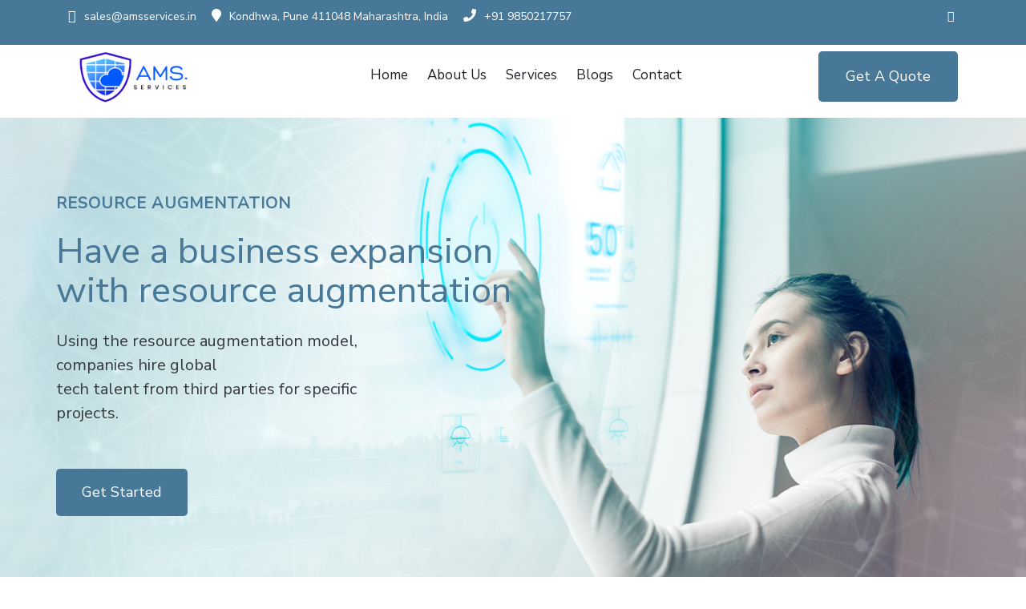

--- FILE ---
content_type: text/html; charset=UTF-8
request_url: https://amsservices.in/resource-augmentation
body_size: 11847
content:

<!DOCTYPE HTML>
<html lang="en-US">
<head>
    <!-- Google tag (gtag.js) --> <script async src="https://www.googletagmanager.com/gtag/js?id=G-2JR384PZHN"></script> <script> window.dataLayer = window.dataLayer || []; function gtag(){dataLayer.push(arguments);} gtag('js', new Date()); gtag('config', 'G-2JR384PZHN'); </script>
	<meta charset="UTF-8">
	<meta http-equiv="x-ua-compatible" content="ie=edge">
	<title>Resource Augmentation | AMS Service's Expert Support</title>

   
	<meta name="description" content="Elevate your projects with superior resource augmentation services from AMS Service's skilled professionals. Get the support you need for success!">
	
	<meta name="viewport" content="width=device-width, initial-scale=1">
	<!-- Favicon -->
	<link rel="icon" type="image/png" sizes="80x80" href="https://digitizetesting.com/AMS/assets/images/AMS LOGO-01.png">
    <link href='https://fonts.googleapis.com/css?family=Nunito Sans' rel='stylesheet'>
	<!-- bootstrap CSS -->
	 <link rel="stylesheet" href="assets/css/bootstrap.min.css" type="text/css" media="all" />
	<!-- carousel CSS -->
	<link rel="stylesheet" href="assets/css/owl.carousel.min.css" type="text/css" media="all" />	
	<!-- nivo-slider CSS -->
	<!--<link rel="stylesheet" href="assets/css/nivo-slider.css" type="text/css" media="all" />-->
	<!-- animate CSS -->
	<!--<link rel="stylesheet" href="assets/css/animate.css" type="text/css" media="all" />	-->
	<!-- animated-text CSS -->
	<link rel="stylesheet" href="assets/css/animated-text.css" type="text/css" media="all" />	
	<!-- font-awesome CSS -->
	<link type="text/css" rel="stylesheet" href="assets/fonts/font-awesome/css/font-awesome.min.css">
	<!-- font-flaticon CSS -->
	<link rel="stylesheet" href="assets/css/flaticon.css" type="text/css" media="all" />	
	<!-- theme-default CSS -->
	<link rel="stylesheet" href="assets/css/theme-default.css" type="text/css" media="all" />	
	<!-- meanmenu CSS -->
	<link rel="stylesheet" href="assets/css/meanmenu.min.css" type="text/css" media="all" />	
	<!-- Main Style CSS -->
	<link rel="stylesheet"  href="style.css" type="text/css" media="all" />
	<!-- transitions CSS -->
	<link rel="stylesheet" href="assets/css/owl.transitions.css" type="text/css" media="all" />
	<!-- venobox CSS -->
	<!--<link rel="stylesheet" href="venobox/venobox.css" type="text/css" media="all" />-->
	<!-- widget CSS -->
	<!--<link rel="stylesheet" href="assets/css/widget.css" type="text/css" media="all" />-->
	<!-- responsive CSS -->
	<link rel="stylesheet" href="assets/css/responsive.css" type="text/css" media="all" />
	<!-- modernizr js -->	
	<!--<script type="text/javascript" src="assets/js/vendor/modernizr-3.5.0.min.js"></script>-->
	
	
	
	
	
	<link rel="stylesheet" type="text/css" href="https://cdnjs.cloudflare.com/ajax/libs/twitter-bootstrap/4.1.3/css/bootstrap.min.css">
<link rel="stylesheet" type="text/css" href="https://cdnjs.cloudflare.com/ajax/libs/font-awesome/5.11.2/css/all.min.css">
<script type="text/javascript" src="https://cdnjs.cloudflare.com/ajax/libs/jquery/3.4.1/jquery.min.js"></script>
<script type="text/javascript" src="https://cdnjs.cloudflare.com/ajax/libs/twitter-bootstrap/4.3.1/js/bootstrap.min.js"></script>
	<style>
	    body{
	        font-family: 'Nunito Sans';
	    }
	    
	    .slider_text{
        margin-left:38px;
    }
	</style>
	
	<style>
    .slider_text{
        margin-left:38px;
    }
    @media screen and (max-width: 790px){
        .feature_style_tree_content {
        bottom: -120px !important;
    }
    .feature_style_five {
        width:330px !important;
    }
     .single_service_content h4 {
    font-size: 16px;
    text-align: left;
    margin: 0 0 12px;
    transition: .5s;
    margin-left: 15% !important;
}

    }
    
input {
  border: 1px solid black;
  /*padding: 3px;*/
}
input:placeholder-shown {
  border-color: teal;
  color: purple;
  font-style: italic;
}
/* faq*/
.faq-section .mb-0 > a {
  display: block;
  position: relative;
  color:#fff;
  font-weight:bold;
  font-size:15px;
}

.faq-section .mb-0 > a:after {
  content: "\f067";
  font-family: "Font Awesome 5 Free";
  position: absolute;
  right: 0;
  font-weight: 600;
}

.faq-section .mb-0 > a[aria-expanded="true"]:after {
  content: "\f068";
  font-family: "Font Awesome 5 Free";
  font-weight: 600;
}
.card {
    position: relative;
    display: -ms-flexbox;
    display: flex;
    -ms-flex-direction: column;
    flex-direction: column;
    min-width: 0;
    word-wrap: break-word;
    background-color: #fff;
    background-clip: border-box;
    border: 1px solid #2957a4;
    border-radius: 0.25rem;
}
@media only screen and (min-width: 1200px) {
.nav-link {
    width:auto !important;
    font-size:12px !important
}
.banner-title{
    margin-left:-70px !important;
}
.banner-title1{
    margin-left:-100px !important;
}
.banner-title2{
    margin-left:-120px !important;
}
.font1{
    text-align: left !important;
}
}

.carousel-inner img {
   width: 760px;
   height: 300px;
  }
/*  .top_feature.two .techno_flipbox .techno_flipbox_font, .top_feature.two .techno_flipbox .techno_flipbox_back {*/
/*    min-height: 320px !important;*/
/*}*/
.single_testimonial_content_text {
    box-shadow: 0 18px 17px 0 rgb(0 0 0 / 10%);
    padding: 32px 43px 20px;
    position: relative;
    background: #fff;
    height: 350px !important;
}
</style>
</head>
<body>
    	<div class="header_top_menu pt-2 pb-2 bg_color">
		<div class="container">
			<div class="row">
				<div class="col-lg-8 col-sm-8">
					<div class="header_top_menu_address">
						<div class="header_top_menu_address_inner">
							<ul>
								<li><a href="mailto: sales@amsservices.in "><i class="fa fa-envelope-o"></i>sales@amsservices.in </a></li>
								<li><a href="#"><i class="fa fa-map-marker"></i>Kondhwa, Pune 411048 Maharashtra, India</a></li>
								<li><a href="tel:919850217757"><i class="fa fa-phone"></i>+91 9850217757</a></li>
							</ul>
						</div>
					</div>
				</div>
				<div class="col-lg-4 col-sm-4">
					<div class="header_top_menu_icon">
						<div class="header_top_menu_icon_inner">
							<ul>
								<!--<li><a href="#"><i class="fa fa-facebook"></i></a></li>-->
								<!--<li><a href="#"><i class="fa fa-twitter"></i></a></li>-->
								<!--<li><a href="#"><i class="fa fa-pinterest"></i></a></li>-->
								<li><a href="https://www.linkedin.com/company/ams-consulting-services/" target="_blank"><i class="fa fa-linkedin"></i></a></li>
							</ul>
						</div>
					</div>
				</div>
				
			</div>
		</div>
	</div>

		<div id="sticky-header" class="techno_nav_manu d-md-none d-lg-block d-sm-none d-none">
			<div class="container">
				<div class="row">
					<div class="col-md-3">
						<div class="logo mt-2">
							<a class="logo_img" href="index" title="techno">
								<img src="assets/images/footer-logo.png" alt="footer-logo" style="width:160px">
							</a>
							<a class="main_sticky" href="index" title="techno">
								<img src="assets/images/footer-logo.png" alt="astute" style="width:160px">
							</a>
						</div>
					</div>
					<div class="col-md-9">
						<nav class="techno_menu">
							<ul class="nav_scroll">
								<li><a href="index">Home</a>
								
								</li>
								<li><a href="about"> About Us </a>
								
								</li>
								<li><a>Services</a>
									<ul class="sub-menu">
								    <li><a href="cloudservices">CLOUD TECHNOLOGIES</a></li>
								    <li><a href="cyber-security">CYBER SECURITY</a></li>
                                    <li><a href="managment-services">MANAGED SERVICES</a></li>
                                    <li><a href="resource-augmentation">RESOURCE AUGMENTATION</a></li>
									</ul>
								</li>
							<li><a href="blogs">blogs</a>
								
								</li>
								<li><a href="contact">Contact</a>
								
								</li>
							</ul>
							<div class="donate-btn-header">
							   <div class="button">
							    <a data-open="modal1" class="dtbtn text-white" style="margin-left: 150px !important">Get A Quote</a>
								<!--<a class="dtbtn active text-white" data-open="modal1">Get A Quote</a>-->
								</div>
							</div>				
						</nav>
						
					</div>
				</div>
			</div>
		</div>
		

		<div class="mobile-menu-area d-sm-block d-md-block d-lg-none ">
			<div class="mobile-menu">
					<nav class="techno_menu">
						<ul class="nav_scroll">
							<li><a href="index">Home</a>
								
							</li>
							<li><a href="about"> About Us </a>
							
							</li>
							<li><a>Services</a>
								<ul class="sub-menu">
							         <li><a href="cloudservices">CLOUD TECHNOLOGIES</a></li>
								    <li><a href="cyber-security">CYBER SECURITY</a></li>
                                    <li><a href="managment-services">MANAGED SERVICES</a></li>
                                    <li><a href="resource-augmentation">RESOURCE AUGMENTATION</a></li>
								</ul>
							</li>
							<li><a href="blogs">blogs</a>
								
								</li>
							<li><a href="contact">Contact</a>
							
							</li>
						</ul>
					</nav>
			</div>
		</div>




    
    
    <div class="slider_area d-flex align-items-center slider19" id="home">
		<div class="container">
			<div class="row">
				<div class="col-lg-8">
					<div class="single_slider">
						<div class="slider_content">
							<div class="slider_text banner-title">
								<div class="slider_text_inner">
									 <h1 class="slider_text_inner1" style="margin-left:55px !important;font-size: 20px;text-transform: uppercase;color: #477898;font-weight: 600;letter-spacing: 0;margin: 0 0 24px;
letter-spacing: 1px;font-family: 'Nunito Sans';">Resource Augmentation</h1>
									<h2  class="slider_text_inner2" style="margin-left:55px !important;font-size: 45px;text-transform: none;font-weight: 500;color: #477898;margin: 0;margin: 0;line-height: 1.1;
    font-family: 'Nunito Sans';">Have a business expansion<br> with resource augmentation</h2>
									<p class="pt-4 text-dark" style="font-size:20px!important;width:70%">Using the resource augmentation model, companies hire global <br>tech talent from third parties for specific projects.</p>
								</div>
								<div class="slider_button pt-3 d-flex">
									<div class="button">
										<a data-open="modal1" class="text-white">Get Started</a>

									</div>
								</div>
							</div>
						</div>
					</div>
				</div>
			</div>
		</div>
	</div>
      <!--==================================================-->
	<!-- Start Techno About Area -->
	<!--==================================================-->
	<div class="about_area pt-70 pb-100">
		<div class="container">
			<div class="row">
				<div class="col-lg-6 col-md-6 col-sm-12 col-xs-6">
					<div class="section_title text_left mb-40 mt-3 banner-title1">
						<div class="section_sub_title uppercase mb-3">
							<h2 style="margin-left:55px !important;letter-spacing: 0;
    color: #477898;
    font-size: 16px;
    font-family: 'Nunito Sans';">RESOURCE AUGMENTATION</h2>
						</div>
						<div class="section_main_title">
							<p class="font1" style="margin-left:55px !important;">Overview of Resource Augmentation
							</p>
							
						</div>
						<!--<div class="em_bar">-->
						<!--	 <div class="em_bar_bg"></div>-->
						<!-- </div>-->
						<!-- <div class="section_content_text bold pt-5">
							<p>Voice and Data Systems are crucial to the success or failure of most businesses. any companies provide laptops, cell phones.</p>
						</div> -->
					</div>
					<div class="singel_about_left mb-30">
						<div class="singel_about_left_inner mb-3 banner-title2">
							<div class="singel-about-content pl-4">
								<p>We help you find the right talent for your service in the shortest amount of time across all technologies.
Staff augmentation in IT is an outsourcing strategy in which companies hire tech talents to cover the necessary positions in their teams.
Businesses can effectively scale their team and choose candidates based on their requirements and needs. Additionally, the team augmentation model helps to reduce the costs and hassle of hiring full-time staff members, leaving more opportunities for workflow optimization
</p>

							</div>
						</div>
						<!--<div class="singel_about_left_inner pl-4">-->
						<!--	<div class="button two">-->
						<!--		<a href="#">Know More</a>-->
						<!--	</div>-->
						<!--</div>-->
					</div>	
				</div>
				<div class="col-lg-6 col-md-6 col-sm-12 col-xs-6">
					<div class="single_about_thumb mb-3">
						<div class="single_about_thumb_inner">
							<img src="assets/images/Infrastructure Management1.png" alt="Infrastructure Management1" />
						</div>
					</div>
				</div>
			</div>
		</div>	
	</div>
	<!--==================================================-->
	<!-- End Techno About Area -->
	<!--==================================================-->
		<div class="flipbox_area top_feature two pt-30 pb-30" style="background-color:#477898">
		<div class="container">
			<div class="row">
				<div class="col-lg-12">
					<div class="section_title text_center mb-55">
					    <div class="section_sub_title uppercase mb-3">
							<h6 class="text-white" style="margin-left:5%">RESOURCE AUGMENTATION Benefits</h6>
						</div>
						<div class="section_main_title">
						<h3 class="text-white">Enjoy Increased Power, Flexibility, And Control Over Your Business</h3>
						</div>
						<div class="em_bar">
							<div class="em_bar_bg"></div>
						</div>
						
					</div>
				</div>
				<div class="col-lg-4 col-md-6 col-sm-12 col-xs-6">
					<div class="techno_flipbox mb-30">
						<div class="techno_flipbox_font">
							<div class="techno_flipbox_inner">
								<div class="techno_flipbox_icon">
									<div class="icon">
										<img src="assets/images/Access-to-experienced-professionals-ready-to-hit-the-ground-running.png" alt="Access-to-experienced-professionals-ready-to-hit-the-ground-running" style="margin-top:30px;">
									</div>
								</div>			
								<div class="flipbox_title">
									<h5>Identify the need for experienced professionals</h5>
								</div>
							</div>
						</div>
						<div class="techno_flipbox_back">
							<div class="techno_flipbox_inner">		
								<div class="flipbox_title">
									<p>Access to experienced professionals ready to hit the ground running</p>
								</div>
							</div>
						</div>
					</div>	
				</div>
				<div class="col-lg-4 col-md-6 col-sm-12 col-xs-6">
					<div class="techno_flipbox mb-30">
						<div class="techno_flipbox_font">
							<div class="techno_flipbox_inner">
								<div class="techno_flipbox_icon">
									<div class="icon">
										<img src="assets/images/Cut-Costs-Without-Sacrificing-Quality.png" alt="Cut-Costs-Without-Sacrificing-Quality" style="margin-top:30px;">
									</div>
								</div>			
								<div class="flipbox_title">
									<h5>Easy ways to hire employees</h5>
								</div>
							</div>
						</div>
						<div class="techno_flipbox_back">
							<div class="techno_flipbox_inner">		
								<div class="flipbox_title">
									<p>Cost-effective alternative to recruiting, interviewing and hiring a regular employee</p>
								</div>
							</div>
						</div>
					</div>	
				</div>
				<div class="col-lg-4 col-md-6 col-sm-12 col-xs-6">
					<div class="techno_flipbox mb-30">
						<div class="techno_flipbox_font">
							<div class="techno_flipbox_inner">
								<div class="techno_flipbox_icon">
									<div class="icon">
										<img src="assets/images/Choose-the-Skills-you-Need-Most.png" alt="Choose-the-Skills-you-Need-Most" style="margin-top:30px;">
									</div>
								</div>			
								<div class="flipbox_title">
									<h5>Discover the skills you need to succeed in business</h5>
								</div>
							</div>
						</div>
						<div class="techno_flipbox_back">
							<div class="techno_flipbox_inner">		
								<div class="flipbox_title">
									<p>Focus on the skills you need for a particular project — choosing an expert, not a generalist</p>
								</div>
							</div>
						</div>
					</div>	
				</div>
				<div class="col-lg-6 col-md-6 col-sm-12 col-xs-6">
					<div class="techno_flipbox mb-30">
						<div class="techno_flipbox_font">
								<div class="techno_flipbox_inner">
									<div class="techno_flipbox_icon">
										<div class="icon">
											 <img src="assets/images/Choose-the-Skills-you-Need-Most.png" alt="Choose-the-Skills-you-Need-Most" style="margin-top:30px;">
										</div>
									</div>			
									<div class="flipbox_title">
										<h5 class="text-center">Get the business skills you need to succeed</h5>
									</div>
								</div>
						</div>
						<div class="techno_flipbox_back">
							<div class="techno_flipbox_inner">		
								<div class="flipbox_title">
									<p class="text-center">Fresh ideas and objectivity from a professional who is not engaged in office politics</p>
								</div>
							</div>
						</div>
					</div>	
				</div>
					<div class="col-lg-6 col-md-6 col-sm-12 col-xs-6">
					<div class="techno_flipbox mb-30">
						<div class="techno_flipbox_font">
								<div class="techno_flipbox_inner">
									<div class="techno_flipbox_icon">
										<div class="icon">
											<img src="assets/images/Boosted-Flexibility-Saves-Time-and-Money.png" alt="Boosted-Flexibility-Saves-Time-and-Money" style="margin-top:30px;">
										</div>
									</div>			
									<div class="flipbox_title">
										<h5 class="text-center">Ensure flexibility at work</h5>
									</div>
								</div>
						</div>
						<div class="techno_flipbox_back">
							<div class="techno_flipbox_inner">		
								<div class="flipbox_title">
									<p class="text-center">Flexibility when you need it most</p>
								</div>
							</div>
						</div>
					</div>	
				</div>
						
			</div>
		</div>	
	</div>
	
	<!----- Feature Area ----->
	
	 <div class="service_area style2 pt-40 pb-70 ">
		<div class="container">
			<div class="row">
				<div class="col-lg-12">
					<div class="section_title text_center mb-25">
						<div class="section_sub_title uppercase mb-3">
						    <h6>RESOURCE AUGMENTATION Features</h6>
						</div>
						<div class="section_main_title">
								
							<h3>RESOURCE AUGMENTATION To Help You Scale Up</h3>
						</div>
						<div class="em_bar">
							<div class="em_bar_bg"></div>
						</div>
					</div>
				</div>
			</div>
			<div class="row">
				<div class="col-lg-5 col-md-5 col-sm-12 col-12 col-12">
					<div class="service_single_thumb left"><br>
						<div class="single_service_inner_thumb">
							<img src="assets/images/RESOURCE AUGMENTATION.jpg" alt="RESOURCE AUGMENTATION" style="width:270px;height:300px;">
						</div>
						<div class="single_service_brg">
							<div class="single_service_brg_thumb rotateme">
								<img src="assets/images/features.png" alt="features" style="width:450px;height:490px;">
							</div>
						</div>
					</div>
				</div>
				<div class="col-lg-7 col-md-7 col-sm-12 col-12">
				  <!--  	<div class="section_content_text pt-4">-->
						<!--	<p>Cloud Consulting solutions are architecture based on customer requirements. Our cloud solutions consultancy service help customer build and a cloud strategy which is mapped to both your Business and Digital Transformation Plans. </p>-->
						<!--</div>-->
					<div class="single_service">
						<div class="single_service_inner">
							<div class="single_service_icon">
							    <!--<i class="flaticon-code"></i>-->
								<img src="assets/images/Access-to-experienced-professionals-ready-to-hit-the-ground-running.png" alt="Access-to-experienced-professionals-ready-to-hit-the-ground-running">
							</div>
							<div class="single_service_content">
								<h4 class="text-center">Augmentation resource benefits improve the enlistment process. </h4>
							</div>
						</div>
					</div>	
					<div class="single_service">
						<div class="single_service_inner">
							<div class="single_service_icon">
							   <!--<i class="flaticon-code"></i>-->
								<img src="assets/images/interviewing-and-hiring-a-regular-employee.png" alt="interviewing-and-hiring-a-regular-employee">
							</div>
							<div class="single_service_content">
								<h4 class="text-center">Recruitment may be tedious, taking months to complete, especially when seeking people with advanced skills and unusual talents. </h4>
							</div>
						</div>
					</div>
					<div class="single_service">
						<div class="single_service_inner">
							<div class="single_service_icon">
							    <!--<i class="flaticon-code"></i>-->
								<img src="assets/images/Focus-on-the-skills-you-need-for-a-particular-project.png" alt="Focus-on-the-skills-you-need-for-a-particular-project">
							</div>
							<div class="single_service_content">
								<h4 class="text-center">For resource augmentation organizations, however, the enrollment period may be reduced from months to weeks to even days.</h4>
							</div>
						</div>
					</div>
					
					<div class="single_service">
						<div class="single_service_inner">
							<div class="single_service_icon">
							    <!--<i class="flaticon-code"></i>-->
								<img src="assets/images/Experience-Matters.png" alt="Experience-Matters">
							</div>
							<div class="single_service_content">
								<h4 class="text-center">Augmentation experts have updated databases with a pool of highly experienced tech workers from which to pick.</h4>
							</div>
						</div>
					</div>
					<div class="single_service">
						<div class="single_service_inner">
							<div class="single_service_icon">
							    	<!--<i class="flaticon-code"></i>-->
								<img src="assets/images/Choose-the-Skills-you-Need-Most.png" alt="Choose-the-Skills-you-Need-Most">
							</div>
							<div class="single_service_content">
								<h4 class="text-center">It raises the likelihood of the augmentation company quickly selecting the right individual.</h4>
							</div>
						</div>
					</div>
				</div>
			
			</div>
		</div>
	</div>
		<div class="testimonial_area bg_color2 pt-30 pb-50">
		<div class="container">
		    <div class="row">
    				<div class="col-lg-12">
    					<div class="section_title text_center mb-50 mt-3">
    						<div class="section_sub_title uppercase mb-3">
    							<h6>AMS Resource Augmentation Advantages</h6>
    						</div>
    						<div class="section_main_title">
    							<h3>Some Splendid Advantages To Building Strong Online Presence</h3>
    						</div>
    						<div class="em_bar">
    							<div class="em_bar_bg"></div>
    						</div>
    					</div>
    				</div>
			</div>
			<div class="row">
				<div class="col-lg-12 col-md-12 col-sm-12 col-xs-12">	
					<div class="row">
						<!--testimonial owl curousel -->
						<div class="testimonial_list owl-carousel curosel-style">
							<!-- Start Single Testimonial -->
							<div class="col-lg-12">
								<div class="single_testimonial mt-3 mb-5">
									<div class="single_testimonial_content">
										<div class="single_testimonial_content_text mb-4">
										    <div class="icon">
										     <center><img src="assets/images/Augmentation resource benefits improve the enlistment process.png" alt="Augmentation resource benefits improve the enlistment process" style="margin-top:20px;"></center>
	            							</div>
										    <h4 class="text-center" style="font-size:21px !important">Find out how Resource augmentation can benefit you</h4><br>
											<p style="text-align:left">Augmentation resource benefits improve the enlistment process.</p>
											<div class="single_testimonial_content_title mt-4">
											
											
										</div>
										</div>
										
										
									</div>
								</div>
							</div>
							<!-- Start Single Testimonial -->
							<div class="col-lg-12">
								<div class="single_testimonial mt-3 mb-5">
									<div class="single_testimonial_content">
										<div class="single_testimonial_content_text mb-4">
										    <div class="icon">
									           <center><img src="assets/images/Recruitment may be tedious, taking months to complete, especially when seeking people with advanced skills and unusual talents.png" alt="Recruitment may be tedious, taking months to complete, especially when seeking people with advanced skills and unusual talents" style="margin-top:20px;"></center>
					                     </div>
										    <h4  class="text-center" style="font-size:21px !important">Why is recruitment important?</h4><br>
											<p style="text-align:left">Recruitment may be tedious, taking months to complete, especially when seeking people with advanced skills and unusual talents.</p>
											<div class="single_testimonial_content_title mt-4">

										</div>
										</div>
									
									</div>
								</div>
							</div>
							<!-- Start Single Testimonial -->
							<div class="col-lg-12">
								<div class="single_testimonial mt-3 mb-5">
									<div class="single_testimonial_content">
										<div class="single_testimonial_content_text mb-4">
										 <div class="icon">
									           <center><img src="assets/images/An organization.png" alt="An organization" style="margin-top:20px;"></center>
					                     </div>
										    <h4 class="text-center" style="font-size:21px !important">Exactly why does resource augmentation matter?</h4><br>
											<p style="text-align:left">An organization offering resource augmentation may decrease; the enrollment period from several months to a few days or even a week.</p>
											<div class="single_testimonial_content_title mt-4">
											
										</div>
										</div>
										
									</div>
								</div>
							</div>
							<!-- Start Single Testimonial -->
							<div class="col-lg-12">
								<div class="single_testimonial mt-3 mb-5">
									<div class="single_testimonial_content">
										<div class="single_testimonial_content_text mb-4">
										  <div class="icon">
									           <center><img src="assets/images/Augmentation experts have updated databases with a pool of highly experienced tech workers from which to pick.png" alt="Augmentation experts have updated databases with a pool of highly experienced tech workers from which to pick" style="margin-top:20px;"></center>
					                     </div>
										    <h4 class="text-center" style="font-size:21px !important">Enhance the candidate pool by augmentation</h4><br>
											<p style="text-align:left;">Augmentation experts have updated databases with a pool of highly experienced tech workers from which to pick.</p>
											<div class="single_testimonial_content_title mt-4">
										</div>
										</div>
									
										
									</div>
								</div>
							</div>
							<div class="col-lg-12">
								<div class="single_testimonial mt-3 mb-5">
									<div class="single_testimonial_content">
										<div class="single_testimonial_content_text mb-4">
										  <div class="icon">
									           <center><img src="assets/images/It raises the likelihood of the augmentation company quickly selecting the right individual.png" alt="It raises the likelihood of the augmentation company quickly selecting the right individual" style="margin-top:20px;"></center>
					                     </div>
										    <h4 class="text-center" style="font-size:21px !important">Become familiar with the process of augmentation</h4><br>
											<p style="text-align:left;">It raises the likelihood of the augmentation company quickly selecting the right individual.</p>
											<div class="single_testimonial_content_title mt-4">
										</div>
										</div>
									
										
									</div>
								</div>
							</div>
							<div class="col-lg-12">
								<div class="single_testimonial mt-3 mb-5">
									<div class="single_testimonial_content">
										<div class="single_testimonial_content_text mb-4">
										  <div class="icon">
									           <center><img src="assets/images/It will save you a significant amount of time.png" alt="It will save you a significant amount of time" style="margin-top:20px;"></center>
					                     </div>
										    <h4 class="text-center" style="font-size:21px !important">Augmentation: Truly a time saviour</h4><br>
											<p style="text-align:left;">It will save you a significant amount of time.</p>
											<div class="single_testimonial_content_title mt-4">
										</div>
										</div>
									
										
									</div>
								</div>
							</div>
							
						</div>
					</div>
				</div>
			</div>
		</div>
	</div>
	<!--<div class="service_area pt-30 pb-70 bg-light">-->
	<!--	<div class="container">-->
	<!--		<div class="row">-->
	<!--			<div class="col-lg-12">-->
	<!--				<div class="section_title text_center mb-55">-->
	<!--				    <div class="section_sub_title uppercase mb-3">-->
	<!--					    <h6>RESOURCE AUGMENTATION Advantages</h6>-->
	<!--					</div>-->
	<!--					<div class="section_main_title">-->
	<!--						<h3>Some Splendid Advantages To Building Strong Online Presence</h3>-->
	<!--					</div>-->
	<!--					<div class="em_bar">-->
	<!--						<div class="em_bar_bg"></div>-->
	<!--					</div>-->

	<!--				</div>-->
	<!--			</div>-->
	<!--		</div>-->
	<!--		<div class="row">-->
	<!--			<div class="col-lg-4 col-md-6 col-sm-12">-->
	<!--				<div class="service_style_ten wow flipInY" data-wow-delay="0ms" data-wow-duration="2500ms">-->
	<!--					<div class="single_service_style_ten" style="text-align:center!important;">-->
	<!--						<div class="service_style_ten_icon pb-2">-->
	<!--							<div class="icon">-->
									 
	<!--								 <img src="assets/images/Access-to-experienced-professionals-ready-to-hit-the-ground-running.png" style="background-color:#477898;margin-top:20px;">-->
	<!--							</div>-->
	<!--						</div>-->
	<!--						<div class="service_style_ten_content">-->
	<!--							<p class="pb-2">Augmentation resource benefits improve the enlistment process.</p><br><br>-->
								
	<!--						</div>-->
	<!--					</div>-->
	<!--				</div>-->
	<!--			</div>-->
	<!--			<div class="col-lg-4 col-md-6 col-sm-12">-->
	<!--				<div class="service_style_ten wow flipInY" data-wow-delay="0ms" data-wow-duration="2500ms">-->
	<!--					<div class="single_service_style_ten" style="text-align:center!important;">-->
	<!--						<div class="service_style_ten_icon pb-2">-->
	<!--							<div class="icon">-->
									 
	<!--								  <img src="assets/images/Cut-Costs-Without-Sacrificing-Quality.png" style="background-color:#477898;margin-top:20px;">-->
	<!--							</div>-->
	<!--						</div>-->
	<!--						<div class="service_style_ten_content">-->
	<!--							<p class="pb-2">Recruitment may be tedious, taking months to complete, especially when seeking people with advanced skills and unusual talents.</p>-->
							
	<!--						</div>-->
	<!--					</div>-->
	<!--				</div>-->
	<!--			</div>-->
	<!--			<div class="col-lg-4 col-md-6 col-sm-12">-->
	<!--				<div class="service_style_ten wow flipInY" data-wow-delay="0ms" data-wow-duration="2500ms">-->
	<!--					<div class="single_service_style_ten" style="text-align:center!important;">-->
	<!--						<div class="service_style_ten_icon pb-2">-->
	<!--							<div class="icon">-->
									 
	<!--								 <img src="assets/images/Choose-the-Skills-you-Need-Most.png" style="background-color:#477898;margin-top:20px;">-->
	<!--							</div>-->
	<!--						</div>-->
	<!--						<div class="service_style_ten_content">-->
	<!--							<p class="pb-2">An organization offering resource augmentation may decrease; the enrollment period from several months to a few days or even a week.</p>-->
								
	<!--						</div>-->
	<!--					</div>-->
	<!--				</div>-->
	<!--			</div>-->
	<!--			<div class="col-lg-4 col-md-6 col-sm-12">-->
	<!--				<div class="service_style_ten wow flipInY" data-wow-delay="0ms" data-wow-duration="2500ms">-->
	<!--					<div class="single_service_style_ten" style="text-align:center!important;">-->
	<!--						<div class="service_style_ten_icon pb-2">-->
	<!--							<div class="icon">-->
									
	<!--								 <img src="assets/images/Choose-the-Skills-you-Need-Most.png" style="background-color:#477898;margin-top:20px;">-->
									 
	<!--							</div>-->
	<!--						</div>-->
	<!--						<div class="service_style_ten_content">-->
	<!--							<p class="pb-2">Augmentation experts have updated databases with a pool of highly experienced tech workers from which to pick. </p>-->
								
	<!--						</div>-->
	<!--					</div>-->
	<!--				</div>-->
	<!--			</div>-->
	<!--			<div class="col-lg-4 col-md-6 col-sm-12">-->
	<!--				<div class="service_style_ten wow flipInY" data-wow-delay="0ms" data-wow-duration="2500ms">-->
	<!--					<div class="single_service_style_ten" style="text-align:center!important;">-->
	<!--						<div class="service_style_ten_icon pb-2">-->
	<!--							<div class="icon">-->
	<!--								 <img src="assets/images/Boosted-Flexibility-Saves-Time-and-Money.png" style="background-color:#477898;margin-top:20px;">-->
	<!--							</div>-->
	<!--						</div>-->
	<!--						<div class="service_style_ten_content">-->
	<!--							<p class="pb-2 text-center">It raises the likelihood of the augmentation company quickly selecting the right individual.</p><br>-->
								
	<!--						</div>-->
	<!--					</div>-->
	<!--				</div>-->
	<!--			</div>-->
	<!--				<div class="col-lg-4 col-md-6 col-sm-12">-->
	<!--				<div class="service_style_ten wow flipInY" data-wow-delay="0ms" data-wow-duration="2500ms">-->
	<!--					<div class="single_service_style_ten" style="text-align:center!important;">-->
	<!--						<div class="service_style_ten_icon pb-2">-->
	<!--							<div class="icon">-->
	<!--								 <img src="assets/images/Boosted-Flexibility-Saves-Time-and-Money.png" style="background-color:#477898;margin-top:20px;">-->
	<!--							</div>-->
	<!--						</div>-->
	<!--						<div class="service_style_ten_content">-->
	<!--							<p class="pb-2 text-center">It will save you a significant amount of time.-->
 <!--                        </p><br><br>-->
							
	<!--						</div>-->
	<!--					</div>-->
	<!--				</div>-->
	<!--			</div>-->
				
	<!--		</div>	-->
	<!--	</div>-->
	<!--</div>-->
 	
	<!-- Start FAQ Area -->
	<div class="accordion_area pt-30 pb-30">
	   <div class="flex flex-column mb-5 mt-4 faq-section">
		<div class="container">
			<div class="row">
				<div class="col-lg-12">
					<div class="section_title text_center mb-50">
						<div class="section_main_title">
							<h3>Frequently Asked Questions</h3>
						</div>
						<div class="em_bar">
							<div class="em_bar_bg"></div>
						</div>
						
					</div>
				</div>
			</div>
	 
      <div class="row">
        <div class="col-md-6">
          <div id="accordion">
            <div class="card">
              <div class="card-header" id="heading-1" style="background-color:#477898">
                <h5 class="mb-0">
                  <a role="button" data-toggle="collapse" href="#collapse-1" aria-expanded="true" aria-controls="collapse-1">
                   What’s staff augmentation? 
                 </a>
                </h5>
              </div>
              <div id="collapse-1" class="collapse show" data-parent="#accordion" aria-labelledby="heading-1">
                <div class="card-body">
                  What would you do if you were building a house? You’d hire a building brigade. A team of expert builders knows how to construct a solid home with a stable and fixed position. What would you do if you were to create a software product? You would do the same — hire experienced software developers.
                </div>
              </div>
            </div>
            <div class="card" style="margin-top:10px">
              <div class="card-header" id="heading-2" style="background-color:#477898">
                <h5 class="mb-0">
                  <a class="collapsed" role="button" data-toggle="collapse" href="#collapse-2" aria-expanded="false" aria-controls="collapse-2">
                                   What’s IT staff augmentation? 
                 </a>
                </h5>
              </div>
              <div id="collapse-2" class="collapse" data-parent="#accordion" aria-labelledby="heading-2">
                <div class="card-body">
                 Software development, especially product development, requires lots of things to reach the project goals. It’s all about gathering both functional and non-functional requirements appropriately, breaking the work structure down, describing the project scope in detail, and many more. Involving the right people to make the team together is as necessary as all the rest.
                </div>
              </div>
            </div>
              <div class="card" style="margin-top:10px">
              <div class="card-header" id="heading-5" style="background-color:#477898">
                <h5 class="mb-0">
                  <a class="collapsed" role="button" data-toggle="collapse" href="#collapse-5" aria-expanded="false" aria-controls="collapse-5">
                                    How does staff augmentation work? 
                 </a>
                </h5>
              </div>
              <div id="collapse-5" class="collapse" data-parent="#accordion" aria-labelledby="heading-5">
                <div class="card-body">
                 Firstly, you as a client should identify the required expertise and skills, the number of developers, and their level of qualification. It should be a kind of detailed job description. Only then can a recruiting partner help you find the people that match your description and expectations. Upon completion, send the explanation to a staffing company for implementation.
                </div>
              </div>
            </div>
              <div class="card" style="margin-top:10px">
              <div class="card-header" id="heading-6" style="background-color:#477898">
                <h5 class="mb-0">
                  <a class="collapsed" role="button" data-toggle="collapse" href="#collapse-6" aria-expanded="false" aria-controls="collapse-6">
                                   Why use staff augmentation? 
                 </a>
                </h5>
              </div>
              <div id="collapse-6" class="collapse" data-parent="#accordion" aria-labelledby="heading-6">
                <div class="card-body">
                 The most frequent reasons companies turn to staff augmentation services include the lack of required skills in the local market, the need for specific expertise and the desire to decrease the cost of software development. Imagine; you are a fast-growing startup that raised a couple of millions of dollars in funding and needs to scale up fast. However, it occurs that there are not enough developers in your city or even country to take on the development.
                </div>
              </div>
            </div>
            <div class="card" style="margin-top:10px">
              <div class="card-header" id="heading-10" style="background-color:#477898">
                <h5 class="mb-0">
                  <a class="collapsed" role="button" data-toggle="collapse" href="#collapse-10" aria-expanded="false" aria-controls="collapse-10">
                                   What’s a staff augmentation strategy? 
                 </a>
                </h5>
              </div>
              <div id="collapse-10" class="collapse" data-parent="#accordion" aria-labelledby="heading-10">
                <div class="card-body">
                Outstaffing in IT is a combination of plans and actions aimed at helping you hire the most qualified employees at the most affordable rates possible. The strategy is related to legal arrangements, recruitment, interviewing, hiring, training and onboarding best practices, workspace environment, retention, etc. An IT outstaffing firm or a client can formulate the strategy. Why is it necessary to have such a strategy? Having a well-structured and well-organized procedure is key to success.

                </div>
              </div>
            </div>
          </div>
        </div>
        
           <div class="col-md-6">
          <div id="accordion">
            <div class="card">
              <div class="card-header" id="heading-3" style="background-color:#477898">
                <h5 class="mb-0">
                  <a role="button" data-toggle="collapse" href="#collapse-3" aria-expanded="true" aria-controls="collapse-3">
                        What are other staff augmentation benefits?
                </a>
                </h5>
              </div>
              <div id="collapse-3" class="collapse show" data-parent="#accordion" aria-labelledby="heading-3">
                <div class="card-body">
                  The most remarkable advantages of staffing augmentation are quick hiring, well-organized onboarding, and high retention rates. Usually, it takes recruiting partners a few weeks to find the right people for clients. It’s better than hiring on your own, which may take a few months. Deloitte's statistics show that faulty hires cost $4000 and 52 days. You spend lots of time and money; when trying to find the right person to do the job.
                </div>
              </div>
            </div>
            <div class="card" style="margin-top:10px">
              <div class="card-header" id="heading-4" style="background-color:#477898">
                <h5 class="mb-0">
                  <a class="collapsed" role="button" data-toggle="collapse" href="#collapse-4" aria-expanded="false" aria-controls="collapse-4">
                                    How to get staff augmentation services?
                </a>
                </h5>
              </div>
              <div id="collapse-4" class="collapse" data-parent="#accordion" aria-labelledby="heading-4">
                <div class="card-body">
                 There are several ways to get staff augmentation services. Let’s talk about the two most popular ones. Firstly, you can cooperate with a recruiting agency. Secondly, a software development company, which, in most cases, will provide outsourcing services. The first variant can be a good fit if an agency understands the specifics of IT business, tech startups, and technology trends. Otherwise, you risk hiring the wrong person. The second variant is much better, as software development companies understand your business well.
                </div>
              </div>
            </div>
              <div class="card" style="margin-top:10px">
              <div class="card-header" id="heading-7" style="background-color:#477898">
                <h5 class="mb-0">
                  <a class="collapsed" role="button" data-toggle="collapse" href="#collapse-7" aria-expanded="false" aria-controls="collapse-7">
                    What staff augmentation approach is the best? 
                </a>
                </h5>
              </div>
              <div id="collapse-7" class="collapse" data-parent="#accordion" aria-labelledby="heading-7">
                <div class="card-body">
                 A staff augmentation strategy involves engaging external resources. Simply put, there are three types of engagement: remote consulting, on-site consulting, and individual or team specialists. The fourth is a blended approach, where you might use all three types of commitment simultaneously. The best approach is the one that fits your needs. Identify your gaps by conducting an audit of your current resources. Then you can determine what resources or expertise are lacking and what approach is best
                </div>
              </div>
            </div>
             <div class="card" style="margin-top:10px">
              <div class="card-header" id="heading-8" style="background-color:#477898">
                <h5 class="mb-0">
                  <a class="collapsed" role="button" data-toggle="collapse" href="#collapse-8" aria-expanded="false" aria-controls="collapse-8">
                        How to find a reliable staff augmentation firm? 
                </a>
                </h5>
              </div>
              <div id="collapse-8" class="collapse" data-parent="#accordion" aria-labelledby="heading-8">
                <div class="card-body">
                 To find a reliable vendor, try one of these ways: <br>
                 <p><b>Recommendations  - </b>Word of mouth is probably one of the oldest and most proven ways to find a trusted contractor. Your friend would never recommend you an unfair provider. However, you should check if they provide precisely the services you need.</p>
                <p><b>Listings  - </b>Some platforms as Clutch or Good Firms, usually have thousands of different vendors on their lists. Checked and ranked companies are usually present there, so you understand who is the best. NET developers, for example.</p>
                <p><b>Google  - </b> When you are proficient at digging deeper, selecting a reliable vendor is also an excellent option. You will meet millions of websites offering software development. Your task number one is to check their legal identity and portfolio; your second job will be communicating with company representatives. During the talk, you will see if it’s the right people to hire. Ideally, it should look like a kind of strategy session when a vendor provides you with rates, hiring speed and steps, deadlines, etc. </p>
                </div>
              </div>
            </div>
             <div class="card" style="margin-top:10px">
              <div class="card-header" id="heading-9" style="background-color:#477898">
                <h5 class="mb-0">
                  <a class="collapsed" role="button" data-toggle="collapse" href="#collapse-9" aria-expanded="false" aria-controls="collapse-9">
                        Staff augmentation vs fixed price: What’s the difference?
                </a>
                </h5>
              </div>
              <div id="collapse-9" class="collapse" data-parent="#accordion" aria-labelledby="heading-9">
                <div class="card-body">
                Fixed price is a kind of engagement model with a predictable budget and set timelines, which works best for short-term projects. The fixed-price model is more common when outsourcing turnkey software development. The fixed hourly rate for developers makes it suitable for staff augmentation.

                </div>
              </div>
            </div>
          </div>
        </div>
        
      </div>
    </div>
		</div>
	</div>
 	<!-- ============================================================== -->
	<!-- End FAQ Area -->
	  
 <style>
 
.open-modal {
  font-weight: bold;
  background: var(--blue);
  color: #fff;
  padding: 0.75rem 1.75rem;
  margin-bottom: 1rem;
  border-radius: 5px;
}


/* MODAL
–––––––––––––––––––––––––––––––––––––––––––––––––– */
.modal {
  position: fixed;
  z-index:999;
  top: 0;
  left: 0;
  right: 0;
  bottom: 0;
  display: flex;
  align-items: center;
  justify-content: center;
  padding: 1rem;
  background: var(--black);
  cursor: pointer;
  visibility: hidden;
  opacity: 0;
  transition: all 0.35s ease-in;
}

.modal.is-visible {
  visibility: visible;
  opacity: 1;
}

.modal-dialog {
  position: relative;
  max-width: 500px;
  /*max-height: 80vh;*/
  border-radius: 5px;
  background: #fff;
  overflow: auto;
  cursor: default;
}

.modal-dialog > * {
  padding: 1rem;
}

.modal-header,
.modal-footer {
  background: var(--lightgray);
}

.modal-header {
  align-items: center;
  justify-content: space-between;
}

.modal-header .close-modal {
  font-size: 1.5rem;
}
 
.contact-form {
    position: relative;
    display: block;
    padding: 10px 10px 10px;
    /*box-shadow: 0px 2px 5px 3px #f2f1f9;*/
}
.contact-form form input[type="text"], .contact-form form input[type="email"], .contact-form form textarea {
    position: relative;
    display: block;
    background: transparent;
    border: 1px solid #f0eef9;
    width: 100%;
    height: 50px;
    font-size: 16px;
    margin-bottom: 30px;
    padding-left: 45px;
    padding-right: 20px;
    border-radius: 5px;
    transition: all 500ms ease;
}
.contact-form form .input-box .icon {
    position: absolute;
    top: 0;
    left: 20px;
    margin: 16px 0 14px;
}
.contact-form form button {
    width: 100%;
    padding: 21px 0 21px;
    cursor: pointer;
    display: block;
}
 
 /* The Close Button */
 

.close-modal:hover,
.close-modal:focus {
  color: #000;
  text-decoration: none;
  cursor: pointer;
}
.close-modal {
    color: #aaaaaa;
    float: right;
    margin-top: -13px !important;
    font-size: 28px;
    font-weight: bold;
}

      .footer-sticky {
        display: none;
        width: 100%;
        position: fixed;
        bottom: 0;
        left: 0;
        border-radius:20px;
        z-index: 999;
    }
    .b{
    font-weight: 800 !important;
    }
    .footer-sticky>div {
        display: inline-block;
        width: 100%;
        text-align: center;
    }

   

    @media(min-width:601px) {
        .diclaimerModalBody {
            height: initial;
        }
    }

    @media(max-width:600px) {
        .footer-sticky {
            display: block;
        }

        .diclaimerModalBody {
            overflow: auto;
        }
    }

    .mobile--footer_dark {
        background: #000;
    }
    .call-us-cta {
        display: inline-block;
        width: 49.5%;
        background-color: #477898;
        color: #fff;
        padding: 1rem 0rem;
        text-align: center;
        font-weight: 700;
    }
    .enquiry-now-cta {
        display: inline-block;
        width: 49%;
        background-color: #000;
        color: #fff;
        padding: 1rem 0rem;
        text-align: center;
        font-weight: 700;
    }


    .modal-header {
        border-bottom: transparent !important;
   }
   .close-modal {
    color: #fff;
    float: right;
    margin-top: -40px !important;
    font-size: 28px;
    font-weight: 800 !important;
    }
  </style>
  

<div class="modal" id="modal1" data-animation="slideInOutLeft">
  <div class="modal-dialog">
      <div class="modal-header" style="background-color:#477898">
          <center><h2 class="aheto-heading__title" style="padding-bottom:20px; font-size:20px !important;color:white;text-align:center;">Connect With Experts</h2></center>
          <span class="close-modal" aria-label="close modal" data-close>&times;</span>
      </div>
     
   <div class="modal-content">
             <div class="contact-form">
                     
                    <form id="contact-form" name="contact_form" class="default-form" action="https://formsubmit.co/sales@amsservices.in" method="post">
                        <div class="row">
                            <div class="col-md-6 col-lg-6 col-sm-12 col-12">
                                <div class="form-group">   
                                    <input type="text" name="fname"  placeholder="First Name" class="form-control" required>
                                </div>    
                            </div>
                             <div class="col-md-6 col-lg-6 col-sm-12 col-12">
                                <div class="form-group">   
                                    <input type="text" name="lname"  placeholder="Last Name" class="form-control" required>
                                </div>    
                            </div>
                            <div class="col-md-6 col-lg-6 col-sm-6 col-6">
                                <div class="form-group"> 
                                    <input type="text" name="phone"  placeholder="Phone"  pattern="[0-9]{10}" maxlength="10" id="txtPhoneNo" class="form-control" required onkeypress="return isNumber(event)">
                                </div>    
                            </div>
                             <div class="col-md-6 col-lg-6 col-sm-6 col-6">
                                <div class="form-group"> 
                                    <input type="email" name="email"  placeholder="Email" class="form-control" required >
                                </div>    
                            </div>
                            
                            <div class="col-md-12">
                                <div class="input-box">   
                                    <input type="text" name="message"  placeholder="Your Message.." required>
                                    <input type="hidden" name="form_contact" value="1">
                                </div>    
                            </div>  
                            
                            		<div class="col-lg-6">
					 <input type="hidden" name="_captcha" value="false">
     <input type="text" name="_honey" style="display:none">
								</div>
									<div class="col-lg-6">
								<input type="hidden" name="_template" value="table">
								</div>
									<div class="col-lg-6">
							<input type="hidden" name="_next" value="https://amsservices.in/">
								</div>
									<div class="col-lg-6">
						<input type="hidden" name="_subject" value="AMS!">
								</div>
								
                           </div>
                        <div class="row">
                            <div class="col-md-12">
                                <div class="button-box">
                                    <button class="btn-one aheto-btn" type="submit" data-loading-text="Please wait..." style="background-color:#477898;color:white;" onclick="return confirm('Mail Sent Successfully');">Send Message</button>    
                                </div>     
                            </div>
                        </div>
                    </form>
                </div>
            </div>
    
  </div>
</div>

    <!--Sticky Button For Mobile-->
    	<div class="footer-sticky" >
            <div class="mobile--footer_dark">
                <div class="call-us-cta"  data-open="modal1">
                    Enquire Now
                </div>

                <div class="enquiry-now-cta">
                    <a href="tel:919850217757" style="color:White!important;">Call Now</a>
                </div>
            </div>
         </div>
         
        <!--<a href="https://api.whatsapp.com/send?phone=9870139829&text=MSEPL%20" class="float" target="_blank">-->
        <!--<i class="fa fa-whatsapp my-float"></i>-->
        <!--</a>-->
         
 <script>
const openEls = document.querySelectorAll("[data-open]");
const closeEls = document.querySelectorAll("[data-close]");
const isVisible = "is-visible";

for (const el of openEls) {
  el.addEventListener("click", function() {
    const modalId = this.dataset.open;
    document.getElementById(modalId).classList.add(isVisible);
  });
}

for (const el of closeEls) {
  el.addEventListener("click", function() {
    this.parentElement.parentElement.parentElement.classList.remove(isVisible);
  });
}

document.addEventListener("click", e => {
  if (e.target == document.querySelector(".modal.is-visible")) {
    document.querySelector(".modal.is-visible").classList.remove(isVisible);
  }
});

document.addEventListener("keyup", e => {
  // if we press the ESC
  if (e.key == "Escape" && document.querySelector(".modal.is-visible")) {
    document.querySelector(".modal.is-visible").classList.remove(isVisible);
  }
});
 </script>
 
 <!-- mobile no validation-->
   <!-- mobile validation-->
  <script>
 function isNumber(evt) {
  evt = (evt) ? evt : window.event;
  var charCode = (evt.which) ? evt.which : evt.keyCode;
  if (charCode > 31 && (charCode < 48 || charCode > 57)) {
    alert("Please enter only Numbers.");
    return false;
  }

  return true;
}

function ValidateNo() {
  var phoneNo = document.getElementById('txtPhoneNo');

  if (phoneNo.value == "" || phoneNo.value == null) {
    alert("Please enter your Mobile No.");
    return false;
  }
  if (phoneNo.value.length < 10 || phoneNo.value.length > 10) {
    alert("Mobile No. is not valid, Please Enter 10 Digit Mobile No.");
    return false;
  }

//   alert("Success ");
//   return true;
}
</script>    <style>
.recent-post-text h6 a:hover {
    color: #0059ff !important;
}
.follow-company-icon a:hover{
     /*color: #000 !important;*/
}
.follow-company-text a p {
    color: #fff;
    transition: .5s;
    margin-left: 50px;
}
</style>
	<!--==================================================-->
	<!-- Start Techno Footer Middle Area -->
	<!--==================================================-->
	<div class="footer-middle pt-85 pb-20" style="background-image:url(assets/images/call-bg.png) , url(assets/images/giffile.webp); background-color:#477898;" > 
		<div class="container-fluid">
			<div class="row">
				<div class="col-lg-3 col-md-6 col-sm-12">
					<div class="widget widgets-company-info">
						<div class="footer-bottom-logo pb-40">
							<center><a href="index"><img src="assets/images/footer-logo.webp" alt="footer-logo"  style="background-color:#fff;" width="200px"></a></center>
						</div>
						<div class="company-info-desc">
							<p style="margin-left:20%;text-align: left;">AMS Services is an enterprise IT Solution provider. We provide end-to-end security solutions and services. We have 20+ Years of services Experience across multiple Domains</p>
						</div>
						<div class="follow-company-info pt-3">
							<div class="follow-company-text mr-3">
								<a href="#"><p>Follow Us</p></a>
							</div>
							<div class="follow-company-icon">
								<!--<a href="#"><i class="fa fa-facebook"></i></a>-->
								<!--<a href="#"><i class="fa fa-twitter"></i></a>-->
								<a href="https://www.linkedin.com/company/ams-consulting-services/" target="_blank"><i class="fa fa-linkedin"></i></a>
								<!--<a href="#"><i class="fa fa-skype"></i></a>-->
							</div>
						</div>
					</div>					
				</div>
				<div class="col-lg-3 col-md-6 col-sm-12">
					<div class="widget widget-nav-menu">
						<h4 class="widget-title pb-4" style="margin-left:85px;">OUR SERVICES</h4><br>
						<div class="menu-quick-link-container ml-4">
							<ul id="menu-quick-link" class="menu">
								<li style="margin-left:60px;"><a href="cloudservices">CLOUD TECHNOLOGIES</a></li>
								<li style="margin-left:60px;"><a href="cyber-security">CYBER SECURITY</a></li>
								<li style="margin-left:60px;"><a href="managment-services">MANAGED SERVICES</a></li>
								<li style="margin-left:60px;"><a href="resource-augmentation">RESOURCE AUGMENTATION</a></li>
								
							</ul>
						</div>
					</div>
				</div>	
			
			
			    <div class="col-lg-6 col-md-6 col-sm-12">
		        <h4 class="widget-title pb-4" style="margin-left:20%;">CONTACT DETAILS</h4>
			  <div class="row">
			    <div class="col-lg-6 col-md-6 col-sm-12">
					<div id="em-recent-post-widget">
						<div class="single-widget-item">
							<!--<h6 class="widget-title">INDIA</h6>				-->
							<div class="recent-post-item active pb-3">
								<div class="recent-post-text">
								    <h6 class="widget-title"><i class="fa fa-map-marker"></i>&nbsp;INDIA</h6>
								    <h6 style="font-size:18px !important;">
								        <a href="">AMS Services</a>
								    </h6>
									<h6 style="font-size:18px !important;"><a href="#">
										<i class="fa fa-home"></i>&nbsp;&nbsp;#215B, Konark Business Hub,
                                                 Kondhwa, Pune 411048
                                                Maharashtra,India										
										</a>
									</h6>
								    <h6 style="font-size:18px !important;">
										<a href="tel:919850217757">
											<i class="fa fa-phone"></i>&nbsp;&nbsp;+91 9850217757									
										</a>
									</h6>
								    <h6 style="font-size:18px !important;">
										<a href="mailto:sales@amsservices.in ">
											<i class="fa fa-envelope"></i>&nbsp;&nbsp;sales@amsservices.in 										
										</a>
									</h6>
									<!-- <h6 style="font-size:18px !important;">-->
									<!--	<a href="www.amservices.in">-->
									<!--			Website : www.amservices.in 										-->
									<!--	</a>-->
									<!--</h6>-->
									
								</div>
							</div>
							
						</div>
					</div>	
				</div>
				
				<div class="col-lg-6 col-md-6 col-sm-12">
					<div id="em-recent-post-widget">
						<div class="single-widget-item">
							<!--<h6 class="widget-title">SINGAPORE</h6>				-->
							<div class="recent-post-item active pb-3">
								<div class="recent-post-text">
								   <h6 class="widget-title"><i class="fa fa-map-marker"></i>&nbsp;SINGAPORE</h6>
								    <h6 style="font-size:18px !important;">
								        <a href="#">
								            AMS Infra PTE Ltd
								        </a>
								    </h6>
									<h6 style="font-size:18px !important;"><a href="#">
										<i class="fa fa-home"></i>&nbsp;&nbsp;750 Bedok Reservoir Road ,<br>
                                                                #01-01 Waterfront Gold condo , <br>Singapore 479256
								
										</a>
									</h6>
								    <h6 style="font-size:18px !important;">
										<a href="tel:6597861000">
										<i class="fa fa-phone"></i>&nbsp;&nbsp;+65 97861000									
										</a>
									</h6>
								    <h6 style="font-size:18px !important;">
										<a href="mailto:sam@amsservices.in">
										<i class="fa fa-envelope"></i>&nbsp;&nbsp;sam@amsservices.in										
										</a>
									</h6>					
									
								</div>
							</div>
							
						</div>
					</div>	
				</div>
			</div>
			    </div>
				
				
			</div>
			
		</div>
	</div>		
	<!--==================================================-->
	<!-- End Techno Footer Middle Area -->
	<!--==================================================-->
	
<!-- jquery js -->	
	<script type="text/javascript" src="assets/js/vendor/jquery-3.2.1.min.js"></script>
	<!-- bootstrap js -->	
	<script type="text/javascript" src="assets/js/bootstrap.min.js"></script>
	<!-- carousel js -->
	<script type="text/javascript" src="assets/js/owl.carousel.min.js"></script>
	<!-- counterup js -->
	<script type="text/javascript" src="assets/js/jquery.counterup.min.js"></script>
	<!-- waypoints js -->
	<script type="text/javascript" src="assets/js/waypoints.min.js"></script>
	<!-- wow js -->
	<script type="text/javascript" src="assets/js/wow.js"></script>
	<!-- imagesloaded js -->
	<script type="text/javascript" src="assets/js/imagesloaded.pkgd.min.js"></script>
	<!-- venobox js -->
	<script type="text/javascript" src="venobox/venobox.js"></script>
	<!-- ajax mail js -->
	<script type="text/javascript" src="assets/js/ajax-mail.js"></script>
	<!--  testimonial js -->	
	<script type="text/javascript" src="assets/js/testimonial.js"></script>
	<!--  animated-text js -->	
	<script type="text/javascript" src="assets/js/animated-text.js"></script>
	<!-- venobox min js -->
	<script type="text/javascript" src="venobox/venobox.min.js"></script>
	<!-- isotope js -->
	<script type="text/javascript" src="assets/js/isotope.pkgd.min.js"></script>
	<!-- jquery nivo slider pack js -->
	<script type="text/javascript" src="assets/js/jquery.nivo.slider.pack.js"></script>
	<!-- jquery meanmenu js -->	
	<script type="text/javascript" src="assets/js/jquery.meanmenu.js"></script>
	<!-- jquery scrollup js -->	
	<script type="text/javascript" src="assets/js/jquery.scrollUp.js"></script>
	<!-- theme js -->	
	<script type="text/javascript" src="assets/js/theme.js"></script>
		<!-- jquery js -->	
</body>
</html>
   

--- FILE ---
content_type: text/css
request_url: https://amsservices.in/style.css
body_size: 36077
content:
/*===============================================

Template Name: techno - IT Solutions & Services HTML5 Template
Version: 0.1
 
================================================*/

/*TABLE OF CONTENTS*/
/*=====================
01. techno	Main Menu Area Css
02. techno Slider Area Css
03. techno Shape Images Css
04. techno Breatcome Area Css
05. techno Feature Area Css
06. techno Service Area Css
07. techno Section TitleNAV
08. techno About  Area  Css
09. techno Counter Area  Css
10. techno Feature Box Area  Css
11. techno Team Area  Css
12. techno Pricing Area  Css
13. techno Portfolio Area  Css
14. techno Testimonial Area  Css
15. techno Call Do Action Area  Css
16. techno Blog Area  Css
17. techno Subscribe Area CSS
18. techno Subscribe Area CSS
19. techno Contact Now Area Css 
20. techno Contact Form Area Css
21. techno GOOGLE MAP AREA CSS
22. techno Middle Footer CSS
23. techno Footer Bottom Area Css 
24. techno BLOG DETAILS AREA CSS
25. techno Team Details Area Css
26. techno Skill Area Css
27. techno Error Page Area Css
25. techno Team Details Area Css

=======================*/





/*============================
 techno	Main Menu Area Css
==============================*/
.techno_nav_manu {
    background: #fff;
    transition: .5s;
    margin-bottom: 0;
    z-index: 999;
    position: relative;
}
.techno_nav_manu.transparent_menu {
    background: transparent;
    margin-bottom: -87px;
    position: relative;
}
.recent-test{
    letter-spacing: 10px;
    font-size: 25px;
}
.recent-test a{
   color: #fff;
}
.sticky {
    left: 0;
    margin: auto;
    position: fixed !important;
    top: 0;
    width: 100%;
    -webkit-box-shadow: 0 2px 5px -2px rgba(0, 0, 0, 0.1);
    box-shadow: 0 2px 5px -2px rgba(0, 0, 0, 0.1);
    background: #fff !important;
    transition: .5s;
    z-index: 999;
}
/*style two*/
.style-two.techno_nav_manu {
    background: transparent;
    transition: 0.5s;
    margin-bottom: -87px;
    z-index: 999;
    position: relative;
}
.style-two .techno_menu > ul > li > a {
    color: #fff;
    font-size: 16px;
}

.style-two .donate-btn-header {
    display: inline-block;
    margin-left: 60px;
}
.style-two a.dtbtn {
    -moz-user-select: none;
    background: #fff;
    color: #232323;
    font-size: 16px;
}
/*upper*/
.upper.style-two .donate-btn-header {
    display: inline-block;
    margin-left: 25px;
}
.upper.style-two .donate-btn-header a.seo-button {
    background: #fff;
    color: #477898 ;
}
/*style three*/
.style-three .techno_menu > ul > li > a {
    color: #616161;
    font-size: 16px;
    font-weight: 400;
}
/*style four*/
.style-four.techno_nav_manu {
    background: #1137C8;
    height: 97px;
    z-index: 1;
}
.style-four .techno_menu > ul > li > a {
    color: #fff;
    font-size: 16px;
    font-weight: 400;
}
/*style end*/

a.seo-button {
    width: 35px;
    height: 35px;
    line-height: 35px;
    text-align: center;
    display: inline-block;
    background: #477898 ;
    color: #fff;
    border-radius: 50%;
    position: relative;
    z-index: 1;
}
a.seo-button:before {
    position: absolute;
    content: "";
    z-index: -1;
    left: 0;
    top: 0;
    right: 0;
    bottom: 0;
    border-radius: 30px;
    background: #477898;
    transform: scale(0);
    transition: .5s;
}
a.seo-button:hover:before {
    transform: scale(1);
}
a.seo-button:hover {
    color: #fff;
}
/* logo Css*/
.logo {
 
}
/* techno Menu Css*/
.techno_menu {
    text-align: right;
}
.techno_menu ul {
    text-align: right;
    list-style: none;
    display: inline-block;
}
.techno_menu>ul>li {
 display: inline-block;
 position: relative;
}
.techno_menu > ul > li > a {
    display: block;
    -webkit-transition: .5s;
    -o-transition: .5s;
    transition: .5s;
    position: relative;
    color: #232323;
    /*font-weight: 600;*/
    text-transform: capitalize;
    margin: 25px 10px;
    font-size: 17px;
}
.white .techno_menu > ul > li > a {
    color: #fff;
}
.techno_menu ul li:last-child a {
 margin-right: 0px;
}
.techno_menu>ul>li.current>a {
 color: #477898;
}
.white .techno_menu>ul>li.current>a {
 color: #fff;
}
/* sub menu style */
.techno_menu ul .sub-menu {
    position: absolute;
    left: 0;
    top: 130%;
    width: 217px;
    text-align: left;
    background: #fff;
    margin: 0;
    z-index: 1;
    -webkit-box-shadow: 0px 1px 3px rgba(0, 0, 0, 0.3);
    box-shadow: 0px 1px 3px rgba(0, 0, 0, 0.3);
    -webkit-transition: .5s;
    -o-transition: .5s;
    transition: .5s;
    opacity: 0;
    -ms-filter: "progid:DXImageTransform.Microsoft.Alpha(Opacity=0)";
    visibility: hidden;
    border-top: 2px solid #477898 ;
}
.techno_menu ul li:hover>.sub-menu {
 opacity: 1;
 -ms-filter: "progid:DXImageTransform.Microsoft.Alpha(Opacity=100)";
 visibility: visible;
 top: 100%;
 z-index: 9;
}
.techno_menu ul .sub-menu li {
 position: relative;
}
.techno_menu ul .sub-menu li a {
    display: block;
    padding: 12px 20px;
    margin: 0;
    line-height: 1.3;
    letter-spacing: normal;
    font-size: 15px;
    font-weight: 500;
    text-transform: capitalize;
    -webkit-transition: .1s;
    -o-transition: .1s;
    transition: .1s;
    visibility: inherit !important;
    color: #333 !important;
}
.techno_menu ul .sub-menu li:hover>a,
.techno_menu ul .sub-menu .sub-menu li:hover>a,
.techno_menu ul .sub-menu .sub-menu .sub-menu li:hover>a,
.techno_menu ul .sub-menu .sub-menu .sub-menu .sub-menu li:hover>a {
 background:#477898 ;
 color: #fff !important;
}
.techno_menu ul .sub-menu li a span{
    background: #477898 ;
    font-size: 12px;
    color: #fff;
    padding: 3px 5px 2px;
    border-radius: 5px;
}
.techno_menu ul .sub-menu li:hover>a span{
    background: #fff;
    color: #477898 ;
}


/* sub menu 2 */
.techno_menu ul .sub-menu .sub-menu {
 left: 100%;
 top: 130%;
 opacity: 0;
 -ms-filter: "progid:DXImageTransform.Microsoft.Alpha(Opacity=0)";
 visibility: hidden;
}
.techno_menu ul .sub-menu li:hover>.sub-menu {
 opacity: 1;
 -ms-filter: "progid:DXImageTransform.Microsoft.Alpha(Opacity=100)";
 visibility: visible;
 top: 0%;
}

/* sub menu 3 */
.techno_menu ul .sub-menu .sub-menu li {
 position: relative;
}
.techno_menu ul .sub-menu .sub-menu .sub-menu {
 right: 100%;
 left: auto;
 top: 130%;
 opacity: 0;
 -ms-filter: "progid:DXImageTransform.Microsoft.Alpha(Opacity=0)";
 visibility: hidden;
}
.techno_menu ul .sub-menu .sub-menu li:hover>.sub-menu {
 opacity: 1;
 -ms-filter: "progid:DXImageTransform.Microsoft.Alpha(Opacity=100)";
 visibility: visible;
 top: 0%;
}

/* sub menu 4 */
.techno_menu ul .sub-menu .sub-menu .sub-menu li {
 position: relative;
}
.techno_menu ul .sub-menu .sub-menu .sub-menu .sub-menu {
}
.techno_menu ul .sub-menu .sub-menu .sub-menu li:hover>.sub-menu {
 opacity: 1;
 -ms-filter: "progid:DXImageTransform.Microsoft.Alpha(Opacity=100)";
 visibility: visible;
 top: 0%;
}

.donate-btn-header {
    display: inline-block;
    margin-left: 16px;
}
a.dtbtn {
    -moz-user-select: none;
    background: #477898 ;
    border: medium none;
    color: #fff;
    cursor: pointer;
    display: inline-block;
    font-size: 17px;
    margin-bottom: 0;
    padding: 10px 30px;
    text-align: center;
    text-transform: capitalize;
    -webkit-transition: all 0.3s ease 0s;
    -o-transition: all 0.3s ease 0s;
    transition: all 0.5s ease 0s;
    vertical-align: middle;
    border-radius: 5px;
    border: 2px solid #477898 ;
    font-weight: 600;
}
a.dtbtn:hover {
    border: 2px solid #477898;
    background: #477898;
    color: #fff;
}
a.dtbtn.up:hover {
    border: 2px solid #477898;
    background: linear-gradient(to left, #2475FC, #1129B9 100%);
    color: #fff;
}
.techno_menu li a:hover:before{
	width:101%;
}
.techno_nav_manu.sticky .logo_img {
    display: none;
}
.main_sticky {
    display: none;
}
.techno_nav_manu.sticky .main_sticky {
    display: inherit;
}
.techno_nav_manu.sticky .techno_menu li a {
    color: #000;
}
.techno_nav_manu.sticky a.dtbtn {
    color: #fff ;
	background:#477898;
	border: 2px solid #477898;
}
.techno_nav_manu.sticky a.dtbtn:hover {
    color: #477898 ;
}
.mobile-menu.mean-container {
	overflow: hidden;
}

/*====================================================
--<	Techno Header Top Menu Area Css -->
======================================================*/
.header_top_menu_address_inner ul {
    list-style: none;
}
.header_top_menu_address_inner ul li {
    display: inline-block;
}
.header_top_menu_icon_inner ul {
    list-style: none;
	text-align:right;
}
.header_top_menu_icon_inner ul li {
    display: inline-block;
}
.header_top_menu_address_inner ul li a i {
    font-size: 16px;
    margin-right: 10px;
    color: #fff;
}
.header_top_menu_address_inner ul li a {
    color: #fff;
    font-size: 14px;
    font-weight: 400;
	margin-right:15px;
}
.header_top_menu_icon_inner ul li a{
    color: #fff;
    font-size: 14px;
    font-weight: 400;
	margin:0 5px;
}
/*====================================================
--<	Techno Slider Area Css -->
======================================================*/
.slider1 {
    background-image: url(assets/images/ManagedServices.webp);
    background-size: cover;
    background-position: center center;
    background-repeat: no-repeat;
    height: 610px;
}
.slider2 {
    background-image: url(assets/images/CyberSecurity.webp);
    background-size: cover;
    background-position: center center;
    background-repeat: no-repeat;
    height: 610px;
}
.slider3 {
    background-image: url(assets/images/Resource-Augmentation.webp);
    background-size: cover;
    background-position: center center;
    background-repeat: no-repeat;
    height: 610px;
}
.slider100 {
    background-image: url(assets/images/AMS-process.webp);
    background-size: cover;
    background-position: center center;
    background-repeat: no-repeat;
}
.slider4 {
    background-image: url(assets/images/CloudTechnologies.webp);
    background-size: cover;
    background-position: center center;
    background-repeat: no-repeat;
    height: 600px;
}
.slider5 {
    background-image: url(assets/images/slider/cloud.jpg);
    background-size: cover;
    background-position: center center;
    background-repeat: no-repeat;
    height: 600px;
}
.slider6 {
    background-image: url(assets/images/slider/Untitled-2.png);
    background-size: cover;
    background-position: center center;
    background-repeat: no-repeat;
    height: 600px;
	position:relative;
}
.slider7 {
    background-image: url(assets/images/slider/ManagementServices.jpg);
    background-size: cover;
    background-position: center center;
    background-repeat: no-repeat;
    height: 600px;
	position:relative;
}
.slider8 {
    background-image: url(assets/images/slider/slider-9.png);
    background-size: cover;
    background-position: center center;
    background-repeat: no-repeat;
    height: 600px;
	position:relative;
}
.slider9 {
    background-image: url(assets/images/slider/slider-11.jpg);
    background-size: cover;
    background-position: center center;
    background-repeat: no-repeat;
    height: 900px;
	position:relative;
}
.slider9 {
    background-image: url(assets/images/slider/slider-11.jpg);
    background-size: cover;
    background-position: center center;
    background-repeat: no-repeat;
    height: 900px;
	position:relative;
}
.slider10 {
    background-image: url(assets/images/slider/slider-12.jpg);
    background-size: cover;
    background-position: center center;
    background-repeat: no-repeat;
    height: 1050px;
	position:relative;
}
.slider11 {
    background-image: url(assets/images/slider/slider13.jpg);
    background-size: cover;
    background-position: center center;
    background-repeat: no-repeat;
    height: 800px;
	position:relative;
}
.slider12 {
    background-image: url(assets/images/slider/slider14.jpg);
    background-size: cover;
    background-position: center center;
    background-repeat: no-repeat;
    height: 800px;
	position:relative;
}
.slider13 {
    background-image: url(assets/images/odoo.jpg);
    background-size: cover;
    background-position: center center;
    background-repeat: no-repeat;
    height: 900px;
    position:relative;
}
.slider14 {
    background-image: url(assets/images/odoo2.jpg);
    background-size: cover;
    background-position: center center;
    background-repeat: no-repeat;
    height: 900px;
    position:relative;
}

.slider15 {
    background-image: url(assets/images/slider/hero-bg.png);
    background-size: cover;
    background-position: center center;
    background-repeat: no-repeat;
    height: 950px;
    position: relative;
}
.slider16 {
    background-image: url(assets/images/slider/seo-bg.jpg);
    background-size: cover;
    background-position: center center;
    background-repeat: no-repeat;
    height: 950px;
    position: relative;
}
.slider17 {
    background: url(assets/images/slider/innsurance-bg.jpg);
    background-size: cover;
    background-position: center center;
    background-repeat: no-repeat;
    height: 1050px;
    position: relative;
}
.slider18 {
    background: url(assets/images/slider/hero-bg1.png);
    background-size: cover;
    background-position: center center;
    background-repeat: no-repeat;
    height: 950px;
    position: relative;
}

.slider19 {
    background: url(assets/images/slider/ssl1.jpg);
    background-size: cover;
    background-position: center center;
    background-repeat: no-repeat;
    height: 600px;
    position: relative;
}

/*hero thumb*/
.hero_section_thumb {
    position: relative;
    z-index: 1;
}
.em-hero-inner-thumb {
    position: absolute;
    top: 65px;
    left: 50px;
}
.em-hero-icon-thumb {
    position: absolute;
    top: 122px;
    left: 104px;
}
.em-hero-inner-thumb1 {
    position: absolute;
    top: 0px;
    right: 155px;
}
.em-hero-inner-thumb2 {
    position: absolute;
    top: 50px;
    right: -60px;
}
.em-hero-inner-thumb3 {
    position: absolute;
    top: 286px;
    right: -174px;
}
.em-hero-inner-thumb4 {
    position: absolute;
    bottom: 215px;
    left: 0;
}
/*hero thumb style two slider16*/
.slider16 .em-hero-inner-thumb {
    position: absolute;
    top: 115px;
    left: 19px;
}
.slider16 .em-hero-inner-thumb2 {
    position: absolute;
    top: 55px;
    right: -218px;
    animation: moveLeftBounce 3s linear infinite;
}
.slider16 .em-hero-inner-thumb3 {
    position: absolute;
    bottom: -54px;
    top:inherit;
    right: -278px;
}
.slider16 .em-hero-inner-shape {
    position: absolute;
    top: -100px;
    left: inherit;
    right: 190px;
}
.slider16 .em-hero-inner-shape1 {
    position: absolute;
    right: 75px;
    bottom: -210px;
}
.slider16 .em-hero-inner-shape2 {
    position: absolute;
    left: -260px;
    bottom: 105px;
    animation: wooo 3.5s infinite;
}
/*wood animation*/
@keyframes wooo{
  0%{
    transform: rotate3d(0, 0, 0)   
  }
  50%{
    transform: rotate3d(0, 1, 0, 180deg)   
  }
  100%{
    transform: rotate3d(0, 1, 0, 359deg)   
  }
}
/*slider17*/
.slider17 .em-hero-inner-thumb {
    position: absolute;
    top: 56px;
    left: 411px;
    z-index: -1;
}
.slider17 .em-hero-inner-shape {
    position: absolute;
    top: -272px;
    left: -330px;
    animation: moveLeftBounce 3s linear infinite;
}
/*hero thumb End*/

.slider_text_inner {
    display: inline-block;
}
.slider_text_inner h1  {
    font-size: 45px;
    text-transform: none;
    font-weight: 500;
    color: #477898;
    margin: 0;
    margin: 0;
    line-height: 1.1;
    font-family: 'Nunito Sans';
}
.slider_text_inner h1 span{
	color: #477898 ;
}
.slider_text_inner h5  {
    font-size: 20px;
    text-transform: uppercase;
    color: #477898;
    font-weight: 600;
    letter-spacing: 0;
    margin: 0 0 24px;
    letter-spacing: 1px;
    font-family: 'Nunito Sans';
}









.slider_text_inner p {
    width: 100%;
    font-size: 16px;
    padding: 29px 0 22px;
    color: #fff;
    font-family: 'Nunito Sans';
    text-align:left;
}
.slider_text_desc p {
    color: #fff;
    width: 62%;
    font-size: 18px;
}
.text_center .slider_text_desc p {
    margin: auto;
}
/*slider style two*/
.slider15 .single_slider {
    position: relative;
    z-index: 1;
    top: 184px;
}
.em-hero-inner-shape1 {
    position: absolute;
    right: 75px;
    bottom: -160px;
}
.em-hero-inner-shape {
    position: absolute;
    top: -125px;
    left: -126px;
}
.slider15 .slider_text_inner {
    display: inline-block;
}
.slider15 .slider_text_inner h1 {
    font-size: 53px;
    text-transform: none;
    font-weight: 800;
    color: #fff;
    margin: 0;
    line-height: 1.3;
    padding: 0 0 0 22px;
    border-left: 5px solid #37BBFF;
}
.slider15 .slider_text_inner h5 {
    font-size: 20px;
    text-transform: none;
    color: #fff;
    font-weight: 600;
    margin: 0 0 24px 44px;
    letter-spacing: 0;
    position: relative;
    z-index: 1;
}
.slider15 .slider_text_inner h5:before {
    position: absolute;
    content: "";
    z-index: 1;
    top: 0;
    left: -42px;
    background: url(assets/images/shape/tick-icon.png);
    width: 100%;
    height: 100%;
    background-repeat: no-repeat;
    background-size: contain;
}
.slider15 .slider_text_inner p {
    width: 100%;
    font-size: 18px;
    padding: 22px 0 0;
    color: #fff;
}
.slider15 .button a {
    background: #33BAFF;
    padding: 15px 35px;
    font-size: 16px;
    font-weight: 500;
    display: inline-block;
    transition: .5s;
    position: relative;
    overflow: hidden;
    z-index: 44;
    border-radius: 5px;
    color: #fff;
    margin-top: 4px;
}
/*slider 16*/

.slider16 .slider_text_inner h5 {
    font-size: 18px;
    text-transform: uppercase;
    color: #0C59DB;
    font-weight: 700;
    margin: 0 0 18px 50px;
    letter-spacing: 0;
    position: relative;
    z-index: 1;
}
.slider16 .slider_text_inner h5:before {
    position: absolute;
    content: "";
    left: -48px;
    top: 10px;
    width: 38px;
    height: 1px;
    background: #0C59DB;
}
.slider16 .slider_text_inner h1 {
    font-size: 60px;
    font-weight: 700;
    text-transform: none;
    margin: 0;
    line-height: 65px;
    color: #232323;
}
.slider16 .slider_text_inner p {
    width: 100%;
    font-size: 17px;
    padding: 15px 0 20px;
    color: #616161;
}
/*slider17*/

.slider17 .slider_text_inner h5 {
    font-size: 18px;
    text-transform: uppercase;
    color: #fff;
    font-weight: 700;
    margin: 0 0 24px;
    letter-spacing: 0;
    display: inline-block;
    position: relative;
    z-index: 1;
}
.slider17 .slider_text_inner h5:before {
    position: absolute;
    content: "";
    z-index: -1;
    top: -2px;
    right: -10px;
    width: 30px;
    height: 27px;
    background: #6989CA;
    clip-path: polygon(0% 0%, 100% 0%, 100% 100%, 65% 100%);
    transition: .5s;
}
.slider17 .slider_text_inner h1 {
    font-size: 58px;
    text-transform: none;
    font-weight: 700;
    color: #fff;
    margin: 0;
    line-height: 1.2;
}
.slider17 .slider_text_inner p {
    width: 100%;
    padding: 15px 0 10px;
}
.slider17 .button a {
    background: #fff;
    padding: 13px 42px;
    font-size: 16px;
    font-weight: 600;
    display: inline-block;
    transition: .5s;
    position: relative;
    overflow: hidden;
    z-index: 44;
    border-radius: 5px;
    color: #477898 ;
}
.slider17 .upper.button a {
    background: inherit;
    padding: 12px 42px;
    font-size: 16px;
    font-weight: 600;
    display: inline-block;
    transition: .5s;
    position: relative;
    overflow: hidden;
    z-index: 44;
    border-radius: 5px;
    color: #fff;
    margin-right: 15px;
    border: 1px solid #ffffff;
}
.slider17 .slider_button span {
    color: #fff;
    font-size: 18px;
    font-weight: 600;
    padding: 13px 19px 0;
}
/*slider17 all hover*/
.slider17 .slider_text_inner h5:hover:before {
    clip-path: polygon(0% 0%, 100% 0%, 100% 100%, 0% 100%);
    width: 110%;
}
/* Particles Js Slider */
.effective_slider .slider_text > h1 {
	margin-bottom: 13px;
}
.particles-js-canvas-el {
	position: absolute;
	top: 0;
}
/*Srart slider18*/

.slider18 .slider_text_inner h5 {
    font-size: 20px;
    text-transform: inherit;
    color: #fff;
    font-weight: 600;
    margin: 0 0 24px;
    letter-spacing: 0;
    padding: 0 0 0 36px;
    position: relative;
    z-index: 1;
}
.slider18 .slider_text_inner h5:before {
    position: absolute;
    content: "";
    top: 6px;
    left: 11px;
    width: 15px;
    height: 15px;
    background: #33BAFF;
    border-radius: 15px;
}
.slider18 .slider_text_inner h5:after {
    position: absolute;
    content: "";
    top: -2px;
    left: -1px;
    width: 20px;
    height: 20px;
    background: rgba(255,108,11,0.7019607843137254);
    border-radius: 15px;
}
.slider18 .slider_text_inner h1 {
    font-size: 56px;
    text-transform: none;
    font-weight: 800;
    color: #fff;
    margin: 0;
    line-height: 1.2;
}
.slider18 .slider_text_inner p {
    width: 100%;
    font-size: 18px;
    padding: 23px 0 7px;
    color: #fff;
}
/*hero button*/
.slider18 .slider_button {
    display: inline-block !important;
    padding-right: 30px;
}
.slider18 .button a {
    background: #33BAFF;
    padding: 14px 30px;
    font-size: 16px;
    font-weight: 500;
    display: inline-block;
    transition: .5s;
    position: relative;
    overflow: hidden;
    z-index: 44;
    border-radius: 5px;
    color: #fff;
}
.slider18 .button a i {
    margin-left: 5px;
    position: relative;
    top: 2px;
    font-size: 18px;
}
/*hero icon*/
.hero-call-icon {
    display: inline-block;
    position: relative;
    top: -6px;
}
.slider18 .call-icon {
    float: left;
    margin-right: 20px;
}
.slider18 .call-icon i {
    font-size: 25px;
    width: 58px;
    height: 58px;
    line-height: 58px;
    border: 1px solid #fff;
    text-align: center;
    border-radius: 50%;
    color: #fff;
    display: inline-block;
}
/*call title*/
.slider18 .call-title {
    overflow: hidden;
}
.slider18 .call-title p {
    color: #fff;
    margin: 0;
}
.slider18 .call-title h6 {
    color: #fff;
    margin-top: 4px;
}
/*hero thumb section*/
.slider18  .hero_section_thumb {
    position: relative;
    z-index: 1;
    left: 70px;
}
.slider18 .em-hero-inner-thumb4 {
    position: absolute;
    bottom: 282px;
    left: 59px;
}
.slider18 .em-hero-icon-thumb {
    position: absolute;
    top: 240px;
    left: 77px;
}
.slider18 .em-hero-inner-thumb3 {
    position: absolute;
    top: 520px;
    right: -151px;
}
.slider18 .em-hero-inner-thumb2 {
    position: absolute;
    top: 92px;
    right: -60px;
}
.slider18 .em-hero-inner-shape1 {
    position: absolute;
    right: -108px;
    top: -54px;
    animation: moveLeftBounce 3s linear infinite;
}
.slider18 .em-hero-inner-shape {
    position: absolute;
    top: inherit;
    bottom: -240px;
    left: inherit;
    right: -74px;
}
/*end slider area*/

/* Color Black */
.color_black .slider_text_inner h1 {
    color: #232323;
}
.color_black .slider_text_desc p {
    color: #616161;
}
.color_black .slider_text_inner h5 {
    color: #477898 ;
}
/* Button Css */
.button a {
    background: #477898 ;
    padding: 16px 32px;
    font-size: 18px;
    font-weight: 500;
    display: inline-block;
    transition: .5s;
    position: relative;
    overflow: hidden;
    z-index: 44;
    border-radius: 5px;
    color: #fff;
    margin-left:55px;
}
.button.color_two a {
    background: #477898;
}
.button.color_two a:before {
    background: #477898 ;
}
.button.two a {
    padding: 14px 35px;
}
.button.three a {
    background: #fff;
    padding: 14px 35px;
    color: #477898 ;
}
.button.style-four a {
    background: transparent;
    padding: 10px 30px;
    border-radius: 30px;
    color: #477898 ;
    border: 2px solid #477898 ;
}
.button.style-four a:before {
    background: #477898 ;
}
.button .active {
    background: #477898;
    margin-left: 25px;
}
.button .active:before {
    background: #477898 ;
}
.button a i {
    margin-left: 5px;
    position: relative;
    top: 2px;
}
.button a:before {
    position: absolute;
    content: "";
    top: 0px;
    height: 100%;
    left: -25%;
    width: 0%;
    background: #000;
    transform: skew(50deg);
    transition-duration: .6s;
    z-index: -1;
}
.button a:hover {
    color: #fff;
}
.button a:hover:before {
    width: 180%;
}
.slider12 .button a i {
    font-size: 14px;
}
.slider12 .button a {
    font-size: 17px;
}
.slider12 .button .active {
    background: transparent;
    border: 1px solid #fff;
}
.slider12 .button .active:hover{
	border-color:#477898 ;
}
.slider13 .slider_text_inner h5, .slider14 .slider_text_inner h5 {
    font-size: 20px;
    color: #477898 ;
    margin: 0 0 16px;
}
.slider13 .slider_text_inner h1,
.slider14 .slider_text_inner h1{
    font-size: 60px;
    color: #232323;
}

.slider13 .slider_text_inner p, 
.slider14 .slider_text_inner p {
    width: 67%;
    font-size: 18px;
    padding: 23px 0 11px;
    color: #616161;
    margin: 0;
}
.slider13 .button a,
.slider14 .button a{
    padding: 13px 32px;
    font-size: 18px;
}


/* Video Css */
.slider-video {
    position: relative;
}
.slider-video .video-icon {
    position: absolute;
    right: 0;
    top: -165px;
}
.slider-video.two .video-icon {
    left: 262px;
    top: -74px;
}
.appointment .slider-video.two .video-icon {
    left: 0;
    top: 0;
}
.single-video2 .video-icon {
    left: 50%;
    position: absolute;
    top: 50%;
    -webkit-transform: translateX(-50%) translateY(-50%);
    transform: translateX(-50%) translateY(-50%);
}
.video-icon a {
    width: 75px;
    height: 75px;
    line-height: 75px;
    display: inline-block;
    text-align: center;
    border-radius: 50%;
    position: relative;
    color: #477898 ;
    -webkit-animation: ripple-white 1s linear infinite;
    animation: ripple-blue 1s linear infinite;
    -webkit-transition: .5s;
    background: #fff;
    font-size: 28px;
    z-index: 44;
}
.slider10 .video-icon a {
    border-radius: 0;
}
@-webkit-keyframes ripple-blue {
    0% {
        -webkit-box-shadow: 0 0 0 0 rgba(255,255,255, 0.3), 0 0 0 10px rgba(255,255,255, 0.3), 0 0 0 20px rgba(255,255,255, 0.3);
        box-shadow: 0 0 0 0 rgba(255,255,255, 0.3), 0 0 0 10px rgba(255, 255, 255, 0.3), 0 0 0 20px rgba(255,255,255, 0.3)
    }
    100% {
        -webkit-box-shadow: 0 0 0 10px rgba(255,255,255, 0.3), 0 0 0 20px rgba(255, 255, 255, 0.3), 0 0 0 30px rgba(255, 255, 255, 0);
        box-shadow: 0 0 0 10px rgba(255, 255, 255, 0.3), 0 0 0 20px rgba(255, 255, 255, 0.3), 0 0 0 30px rgba(255, 255, 255, 0)
    }
}

@keyframes ripple-blue {
    0% {
        -webkit-box-shadow: 0 0 0 0 rgba(255,255,255, 0.3), 0 0 0 10px rgba(255,255,255, 0.3), 0 0 0 20px rgba(255,255,255, 0.3);
        box-shadow: 0 0 0 0 rgba(255,255,255, 0.3), 0 0 0 10px rgba(255,255,255, 0.3), 0 0 0 20px rgba(255,255,255, 0.3)
    }
    100% {
        -webkit-box-shadow: 0 0 0 10px rgba(255,255,255, 0.3), 0 0 0 20px rgba(255,255,255, 0.3), 0 0 0 30px rgba(255,255,255, 0);
        box-shadow: 0 0 0 10px rgba(255,255,255, 0.3), 0 0 0 20px rgba(255,255,255, 0.3), 0 0 0 30px rgba(255,255,255, 0)
    }
}

/* Owl Nav Css */
.owl-prev {
    position: absolute;
    left: -60px;
    top: 50%;
	transform:translateY(-50%);
	opacity:1;
	transition:.3s;
}
.owl-next {
    position: absolute;
    right: -60px;
    top: 50%;
	transform:translateY(-50%);
	opacity:1;
	transition:.3s;
}
/*.owl-carousel:hover .owl-prev{
 left:30px;
}
.owl-carousel:hover .owl-next{
right:30px;
}*/
.owl-next i,
.owl-prev i{
	background-color: transparent;
    border-radius: 100%;
    -webkit-box-shadow: 0 0 5px rgba(0, 0, 0, 0.1);
    height: 60px;
    width: 60px;
    z-index: 1;
    -webkit-transition: all 0.3s ease 0s;
    -o-transition: all 0.3s ease 0s;
    transition: all 0.3s ease 0s;
    line-height: 55px;
    color: #fff;
    border: 2px solid #FFF;
	text-align:center;
}
.owl-next i:hover,
.owl-prev i:hover{
	background-color: rgba(255, 255, 255, 0.2);
}
/*====================================================
--<	Techno Banner Area Css -->
======================================================*/
.banner1 {
    height: 800px;
}
.banner_text_content h1 {
    font-size: 60px;
    font-weight: 800;
    margin: 0;
}
.banner1 .cd-headline.clip span b {
    color: #232323;
	text-transform:capitalize;
	font-weight:800;
}

.data_science_video {
    position: relative;
}
.banner_area .data_science_video_inner {
    position: absolute;
    left: 40%;
    bottom: -16px;
}
.data_science_video_inner a i {
    position: absolute;
    left: 52px;
    font-size: 35px;
    color: #477898 ;
    top: 50%;
    transform: translate(-50% , -50%);
    text-align: center;
}
.single_banner_thumb_inner img {
    width: 100%;
}
.banner_shape {
    position: relative;
}
.banner_shape_inner1 {
    position: absolute;
    top: 156px;
    left: 24%;
}
.section-inner-content p {
    font-size: 18px;
    margin: 0;
}
.banner_shape_inner2 {
    position: absolute;
    top: 220px;
    left: 56%;
}
.banner_shape_inner3 {
    position: absolute;
    top: 162px;
    left: 92%;
}
.banner_shape_inner4 {
    position: absolute;
    top: 371px;
    left: 190px;
}
.banner_shape_inner5 {
    position: absolute;
    right: -140px;
    top: 342px;
}
.banner_shape_inner6 {
    position: absolute;
    right: 55px;
    bottom: -77px;
}
/* Banner Home Two Shape  */
.machine_banner_shape{
	position:relative;
}
.machine_banner_shape_inner1 {
    position: absolute;
    top: -100px;
    left: 115px;
}
.machine_banner_shape_inner2 {
    position: absolute;
    left: 6px;
    top: 60px;
}
.machine_banner_shape_inner3 {
    position: absolute;
    left: 184px;
    top: 100px;
}
.machine_banner_shape_inner4 {
    position: absolute;
    left: 265px;
    top: 70px;
}
.machine_banner_shape_inner5 {
    position: absolute;
    right: -45px;
    top: -92px;
}
.machine_banner_shape_inner6 {
    position: absolute;
    top: 100px;
    right: -20px;
}
.machine_banner_shape_inner7 {
    position: absolute;
    top: 60px;
    right: -195px;
}
.machine_banner_shape_inner8 {
    position: absolute;
    top: 210px;
    left: -10px;
}
.machine_banner_shape_inner9 {
    position: absolute;
    top: 340px;
    left: 230px;
}
.machine_banner_shape_inner10 {
    position: absolute;
    top: 225px;
    right: -165px;
}
.machine_banner_shape_inner11 {
    position: absolute;
    right: 30px;
    top: 345px;
}
/* Banner Style Two */
.banner2{
	background:url(assets/images/cn-bg.jpg);
	background-repeat:no-repeat;
	background-size:cover;
	background-position:center center;
	height:900px;
}
.banner2 .banner_text_content h1 {
    font-size: 45px;
}
/* Banner Style Three */
.banner3{
	background:url(assets/images/slider/banner1.jpg);
	background-repeat:no-repeat;
	background-size:cover;
	background-position:center center;
	height:850px;
}
.banner3 .banner_text_content h1 {
    font-size: 55px;
}
.affiliate_banner_shape {
    position: relative;
}
.affiliate_banner_shape_inner1 {
    position: absolute;
    top: 170px;
    left: 0;
}
.affiliate_banner_shape_inner2 {
    position: absolute;
    top: 170px;
    left: 0;
}
.affiliate_banner_shape_inner3 {
    position: absolute;
    top: 45px;
    left: 126px;
}
.affiliate_banner_shape_inner4 {
    position: absolute;
    top: -30px;
    left: 170px;
}
.affiliate_banner_shape_inner5 {
    position: absolute;
    right: -245px;
    top: 50px;
}
.affiliate_banner_shape_inner5 img {
    width: 80%;
}
.affiliate_banner_shape_inner6 {
    position: absolute;
    right: -135px;
    top: 190px;
}
.affiliate_banner_shape_inner7 {
    position: absolute;
    right: -163px;
    top: -45px;
}



/*====================================================
--<	Techno Lines Css -->
======================================================*/
.lines {
position: absolute;
top: 0;
left: 0;
right: 0;
height: 100%;
margin: auto;
width: 90vw;
}

.lines .line {
position: absolute;
width: 2px;
height: 100%;
top: 0;
left: 50%;
background: rgba(255, 255, 255, 0.1);
overflow: hidden;
}

.lines .line::after {
content: "";
display: block;
position: absolute;
height: 10px;
width: 100%;
top: 0;
left: 0;
background-color: #ffffff;
-webkit-animation: moveLeftBounces-one 20s linear infinite;
animation: moveLeftBounces-one 20s linear infinite;
}

.lines .line:nth-child(1) {
margin-left: -25%;
}

.lines .line:nth-child(1)::after {
-webkit-animation-delay: 2s;
animation-delay: 2s;
}

.lines .line:nth-child(3)::after {
-webkit-animation-delay: 2.5s;
animation-delay: 2.5s;
}

.lines .line:nth-child(3) {
margin-left: 25%;
}

.lines .line-two {
position: absolute;
width: 2px;
height: 100%;
top: 0;
left: 50%;
background: rgba(255, 255, 255, 0.1);
overflow: hidden;
}

.lines .line-two::after {
content: "";
display: block;
position: absolute;
height: 10px;
width: 100%;
top: 0;
left: 0;
background-color: #d80650;
-webkit-animation: moveLeftBounces-two 20s linear infinite;
animation: moveLeftBounces-two 20s linear infinite;
}

.lines .line-two:nth-child(1) {
margin-left: -25%;
}

.lines .line-two:nth-child(1)::after {
-webkit-animation-delay: 2s;
animation-delay: 2s;
}

.lines .line-two:nth-child(3)::after {
-webkit-animation-delay: 2.5s;
animation-delay: 2.5s;
}

.lines .line-two:nth-child(3) {
margin-left: 25%;
}

.lines .line-three {
position: absolute;
width: 2px;
height: 100%;
top: 0;
left: 50%;
background: rgba(255, 255, 255, 0.1);
overflow: hidden;
}

.lines .line-three::after {
content: "";
display: block;
position: absolute;
height: 10px;
width: 100%;
top: 0;
left: 0;
background-color: #d80650;
-webkit-animation: moveLeftBounces-one 20s linear infinite;
animation: moveLeftBounces-one 20s linear infinite;
}

.lines .line-three:nth-child(1) {
margin-left: -25%;
}

.lines .line-three:nth-child(1)::after {
-webkit-animation-delay: 2s;
animation-delay: 2s;
}

.lines .line-three:nth-child(3)::after {
-webkit-animation-delay: 2.5s;
animation-delay: 2.5s;
}

.lines .line-three:nth-child(3) {
margin-left: 25%;
}

@-webkit-keyframes moveLeftBounces-one {
0% {
-webkit-transform: translateY(0);
transform: translateY(0);
}
50% {
-webkit-transform: translateY(1000px);
transform: translateY(1000px);
}
100% {
-webkit-transform: translateY(0);
transform: translateY(0);
}
}

@keyframes moveLeftBounces-one {
0% {
-webkit-transform: translateY(0);
transform: translateY(0);
}
50% {
-webkit-transform: translateY(1000px);
transform: translateY(1000px);
}
100% {
-webkit-transform: translateY(0);
transform: translateY(0);
}
}
/*====================================================
--<	Techno Nivo Slider Area Css -->
======================================================*/
.nivo_slider_area {
	position: relative;
}
.nivo-caption {
	background: rgba(0, 0, 0, 0.0);
	height: 100%;
	opacity: 1;
	-ms-filter: "progid:DXImageTransform.Microsoft.Alpha(Opacity=100)";
}
.em_slider_inner {
    margin: auto;
    position: absolute;
    top: 50%;
    left: 0;
    right: 0;
    -webkit-transform: translateY(-50%);
    -ms-transform: translateY(-50%);
    transform: translateY(-50%);
    z-index: 9999;
}

/* slider title */
.em-slider-title {
	color: #fff;
	font-size: 15px;
	font-weight: 600;
	margin-bottom: 23px;
	text-transform: uppercase;
}
.em-slider-main-title {
    color: #fff;
    font-size: 120px;
    font-weight: 800;
}
.em-slider-sub-title {
    color: #fff;
    font-size: 33px;
    font-weight: 400;
}
.em-nav-slider-title-center {
    color: #fff;
    font-size: 55px;
    font-weight: 800;

}
.em-nav-slider-title-centerspan{
	color: #477898 ;
}
.em-slider-up-title {
	font-size: 38px;
	color: #fff;
	font-weight: 300;
	padding-bottom: 8px;
	letter-spacing: 3px;
	text-transform: uppercase;
}
.em-slider-sub-em-title {
	font-size: 24px;
	color: #fff;
	font-weight: 500;
}
.em-slider-descript {
	font-size: 17px;
	margin-bottom: 20px;
	width: 59%;
	z-index: 999;
	font-weight: 400;
	color: #ddd;
	margin-top: 10px;
}
.text-left .em-slider-descript {
	margin-left: 0;
	margin-right: auto;
}

.text-center .em-slider-descript {
	margin: 11px auto 28px;
}
.text-right .em-slider-descript {
	margin-right: 0;
	margin-left: auto;
}
.text-center {
	text-align: center;
}
/* slider button */
.em-slider-button.wow.bounceInUp.em-button-button-area.animated {
	padding-top: 19px;
}
.em-button-button-area a {
	border: 1px solid #ccc;
	color: #fff;
	display: inline-block;
	font-size: 15px;
	margin-right: 10px;
	margin-top: 12px;
	padding: 15px 41px;
	position: relative;
	text-transform: uppercase;
	-webkit-transition: all 0.5s ease 0s;
	-o-transition: all 0.5s ease 0s;
	transition: all 0.5s ease 0s;
	z-index: 999;
	letter-spacing: 1px;
	border-radius: 5px;
}
a.em-active-button {
	background: #477898 ;
	border-color: #477898 ;
}

.em-button-button-area a:hover {
	color: #fff;
	background: #477898 ;
	border-color: #477898 ;
}

a.em-active-button:hover {
	background: transparent;
	border-color: #fff;
}

.em-slider-half-width {
	width: 50%;
}

.em-slider-left {
	padding-right: 30px;
}

.em-slider-right {
	padding-left: 30px;
}

.em-slider-full-width {
	width: 85%;
}

.em-slider-half-width .em-slider-descript {
	width: 100%;
}

/* directionNav */
.em-nivo-slider-wrapper .nivo-directionNav a {
    top: 50%;
    -webkit-transform: translateY(-50%);
    -ms-transform: translateY(-50%);
    transform: translateY(-50%);
    height: 75px;
    width: 50px;
    line-height: 68px;
    text-align: center;
    display: block;
    border-radius: 50%;
    color: #477898 ;
    font-size: 40px;
    left: 0;
    -webkit-transition: all 0.3s ease 0s;
    -o-transition: all 0.3s ease 0s;
    transition: all 0.3s ease 0s;
    opacity: 0;
    -ms-filter: "progid:DXImageTransform.Microsoft.Alpha(Opacity=0)";
    visibility: hidden;
    border-radius: 0;
    background: #fff;
    margin-right: 30px;
}
.em-nivo-slider-wrapper .nivo-directionNav .nivo-prevNav {
	margin-left: 30px;
}
.em-nivo-slider-wrapper .nivo-directionNav .nivo-nextNav {
	left: auto;
	right: 0;
}
.em-nivo-slider-wrapper .nivo-directionNav a:hover {
	background: #477898 ;
	border-color: #477898 ;
	color: #fff;
}
.em-nivo-slider-wrapper:hover .nivo-directionNav a {
	opacity: 1;
	-ms-filter: "progid:DXImageTransform.Microsoft.Alpha(Opacity=100)";
	visibility: visible;
	left: 50px;
}

.em-nivo-slider-wrapper:hover .nivo-directionNav .nivo-nextNav {
	left: auto;
	right: 50px;
}
/* controlNav */

.em-nivo-slider-wrapper .nivo-controlNav {
	bottom: 50px;
	padding: 0;
	position: absolute;
	width: 100%;
	z-index: 9;
	display: none;
}

.em-nivo-slider-wrapper .nivo-controlNav a {
	background: #000 none repeat scroll 0 0;
	border-radius: 50%;
	cursor: pointer;
	display: inline-block;
	font-size: 14px;
	height: 25px;
	margin: 0 5px;
	width: 25px;
	color: #fff;
	line-height: 25px;
}

.em-nivo-slider-wrapper .nivo-controlNav a:hover,
.em-nivo-slider-wrapper .nivo-controlNav a.active {
	background: #FFA700 none repeat scroll 0 0;
	opacity: 1;
	-ms-filter: "progid:DXImageTransform.Microsoft.Alpha(Opacity=100)";
}
.cd-headline.clip span {
  display: inline-block;
  padding: 0 0 0;
}
.cd-headline.clip span b{
	display:inline-block;
	color:#fff;
	text-transform:uppercase;
}
/* Appointment Css */
.appointment {
    position: relative;
    z-index:99 !important;
}
.sign-up-form-wrap{
    background: #fff;
    border-radius: 7px;
    box-shadow: 0 2px 4px 0 rgba(0,0,0,0.12);
    
}
.form-control {
    height: 54px;
    background-color: #fff;
    border-color: transparent;
    -webkit-transition: .5s;
    -o-transition: .5s;
    transition: .5s;
    border: 1px solid #e6e6e6;
    padding: 6px 20px;
    -webkit-box-shadow: none;
    box-shadow: none;
    border-radius: 5px;
}
.form-group .btn {
    background: #477898 ;
    border: 0;
    display: inline-block;
    text-align: center;
    border-radius: 7px;
    -webkit-transition: .3s;
    -o-transition: .3s;
    transition: .3s;
    color: #fff;
	width:100%;
	height: 54px;
}
.appointment_title {
    font-weight: 800;
}
.slider_bottom_shape_inner {
    position: absolute;
    left: 0;
    bottom: -4px;
    width: 100%;
    z-index:-1;
}






/*
<!-- ============================================================== -->
<!-- Techno - Breatcome Area Css -->
<!-- ============================================================== -->*/
.slider{
    position: relative;
    width: 100%;
}
.tp-caption a {
    font-size: 17px !important;
    color: #fff;
    background: #477898 ;
    padding: 12px 32px !important;
    margin-right: 16px;
    display: inline-block;
    border-radius: 5px;
	transition:.5s;
}
.tp-caption a:hover {
    background: #477898;
}
.normalWraping{
    white-space: normal !important;
}
.tp-bullets.vor_bullet .tp-bullet span{
    display: none;
}





/*
<!-- ============================================================== -->
<!-- Techno - Breatcome Area Css -->
<!-- ============================================================== -->*/
.breatcome_area{
	background:url(assets/images/slider/slider-10.jpg);
	background-repeat:no-repeat;
	background-size:cover;
	background-position:center center;
	height:500px;
	position:relative;
}
.breatcome_area:before{
	position: absolute;
    content: '';
    /*background-image: linear-gradient(to right, rgba(12,90,219, 0.85), rgba(12,90,219, 0.80), rgba(18,85,194, 0.70), rgba(34,86,172, 0.75), rgba(38,85,163, 0.75));*/
    width: 100%;
    height: 100%;
    top: 0;
    left: 0;
}
.breatcome_title {
    text-align: center;
}
.breatcome_title_inner h2 {
    color: #fff;
    font-size: 50px;
    font-weight: 700;
}
.breatcome_content ul li {
    display: inline-block;
}
.breatcome_content ul li a {
    color: #fff;
    opacity: .7;
	transition:.5s;
}
.breatcome_content ul li i {
    color: #fff;
    opacity: .7;
    padding: 0 5px;
}
.breatcome_content ul li span {
    color: #fff;
    opacity: .7;
}
.breatcome_content ul li a:hover {
    opacity:1;
}
/*====================================================
--<	Techno Dark Slider Area Css -->
======================================================*/
.bg-dark{
	background:#232435;
}
.bg-dark2{
	background:#181b2d;
}
.dark1 {
    background-image: url(assets/images/slider/dark1.jpg);
    background-size: cover;
    background-position: center center;
    background-repeat: no-repeat;
    height: 900px;
}
.dark2 {
    background-image: url(assets/images/slider/dark2.jpg);
    background-size: cover;
    background-position: center center;
    background-repeat: no-repeat;
    height: 900px;
}
.dark.top_feature .techno_flipbox .techno_flipbox_font {
    background: #181b2d;
}
.dark.top_feature .techno_flipbox .flipbox_title h3 {
    color: #fff;
}
.dark .about_icon .icon {
    color: #fff;
}
.dark .singel-about-content h5 {
    color: #fff;
}
.dark .singel-about-content p {
    color: #fff;
}
.dark .single_work_content_title h4 {
    color: #fff;
}
.dark .single_it_work_content_text p {
    color: #fff;
}
.dark .single_testimonial_content_title h4 {
    color: #fff;
}
.dark .single_blog {
    border: 0;
}
.dark .cntr_bg_up {
    position: relative;
    margin-bottom: -100px;
}
/*====================================================
--<	Techno Landing area Css -->
======================================================*/
.landing .slider_text_desc p {
    margin: auto;
}
.landing .button {
    margin: auto;
}
.landing .big-half-circle.big-half-circle-1 {
    width: 100%;
    margin-bottom: 0px;
    height: 80px;
    position: absolute;
    bottom: 0;
}
/*====================================================
--<	Techno Section Title Css -->
======================================================*/
.section_sub_title h6 {
    letter-spacing: 5px;
    color: #477898 ;
    font-size: 16px;
}
.section_title.text_center {
	text-align:center;
}
.section_main_title h1,
.section_main_title h2 {
    font-weight: 500;
	margin:0;
	font-family: 'Nunito Sans';
}
.text_left .section_main_title h1 {
    margin: 0;
    letter-spacing: -1px;
    font-family: 'Nunito Sans';
}
.section_main_title h1 span{
	color:#477898 ;
}
.section_content_text p {
    font-size: 18px;
}
.text_center .section_content_text p {
    width: 75%;
    margin: auto;
    font-size: 19px;
}
.section_content_text.bold p {
    font-size: 22px;
    font-weight: 600;
}
.section_title.white .section_main_title h1,
.section_title.white .section_main_title h2 {
    color: #fff;
}
.section_title.white .section_sub_title h6 {
    color: #477898;
}
.section_title.white .section_content_text p {
    color: #fff;
}
/*style two*/
.section_sub_title h6 {
    letter-spacing: 0;
    color: #477898 ;
    font-size: 16px;
    font-family: 'Nunito Sans';
}
/*odoo section content*/
.about_area.odoo .section_content_text {
    margin: 36px 0 26px;
}
.about_area.odoo .text_left .section_main_title h1 {
    font-size: 39px;
}

.section_button {
    text-align: right;
}
.phone_number h5 {
    letter-spacing: 1px;
    font-weight: 500;
}
/*style two*/
.about_area .upper.section_content_text {
    margin: 19px 0 26px;
}
.about_area .upper.section_content_text p {
    font-size: 16px;
    padding: 0 0 0 20px;
    border-left: 2px solid #477898 ;
    width: 100%;
}
.upper.section_content_text p {
    font-size: 16px;
    padding: 0 0 0 20px;
    width: 62%;
}
.upper1.section_content_text p {
    font-size: 16px;
    padding: 18px 0 0px;
    width: 100%;
}
.upper.section_main_title h1 {
    font-size: 38px !important;
    letter-spacing: 0;
}
/*section title h5*/
.section_sub_title h5 {
    letter-spacing: 0;
    color: #477898 ;
    font-size: 16px;
    position: relative;
    z-index: 1;
    font-weight: 600;
    text-transform: capitalize;
    padding: 0 0 18px 20px;
}
.section_sub_title h5:before {
    position: absolute;
    content: "";
    z-index: -1;
    left: 0;
    top: -12px;
    filter: drop-shadow(0px 5px 15px rgba(152,179,223,0.2));
    background-color: #ffffff;
    width: 145px;
    height: 42px;
    border-radius: 4px;
}
.upper.section_sub_title h5:before {
    right: 0;
    margin: auto;
    left: 15px;
    top: -12px;
}
.feature-area .section_sub_title h5:before {
    width: 174px;
}
.service-area .section_sub_title h5:before {
    width: 174px;
}
.why-choose-us .section_sub_title h5:before {
    width: 161px;
}
.testimonial-area .section_sub_title h5 {;
    color: #fff;
}
.testimonial-area .section_sub_title h5:before {
    filter: drop-shadow(0px 5px 15px rgba(152,179,223,0.2));
    background-color: rgba(255,255,255,0.14901960784313725);
    width: 173px;
}
.blog-area .section_sub_title h5:before {
    width: 123px;
    height: 42px;
}
/*section title style two*/
.section_main_title1 h1 {
    font-size: 32px;
    color: #232323;
    line-height: 45px;
}
.section_sub_title1 h6 {
    letter-spacing: 0;
    color: #477898 ;
    font-size: 18px;
    font-weight: 700;
}
.section_content_text1 p {
    font-size: 16px;
    padding: 17px 0 10px;
}
.section_content_text2 p {
    font-size: 16px;
    padding: 10px 0 15px;
}
/*style upper*/
.upper.section_sub_title1 h6 {
    letter-spacing: 0;
    color: #477898 ;
    font-size: 18px;
    font-weight: 700;
    padding: 0 0 0 40px;
    position: relative;
    z-index: 1;
}
.upper.section_sub_title1 h6:before {
    position: absolute;
    content: "";
    left: -1px;
    top: 11px;
    width: 32px;
    height: 1px;
    background: #0C59DB;
}
/*style three*/
.section_main_title1 h2 {
    font-size: 42px;
    color: #232323;
    line-height: 50px;
}
.section_sub_title1 h5 {
    font-size: 18px;
    color: #477898 ;
    position: relative;
    z-index: 1;
    display: inline-block;
    padding: 0 0 3px 0px;
    transition: .5s;
}

.section_sub_title1 h5:before {
    position: absolute;
    content: "";
    z-index: -1;
    right: -10px;
    top: -2px;
    background: #CEDEF8;
    width: 30px;
    height: 26px;
    clip-path: polygon(0% 0%, 100% 0%, 100% 100%, 65% 100%);
    transition: .5s;
}
/*section title three hover*/
.section_sub_title1 h5:hover {
    padding-left: 14px;
}
.section_sub_title1 h5:hover:before {
    clip-path: polygon(0% 0%, 100% 0%, 100% 100%, 0% 100%);
    width: 103%;
}
/*section title slider18*/

.style-two .section_sub_title h5 {
    letter-spacing: 0;
    color: #477898 ;
    font-size: 18px;
    position: relative;
    z-index: 1;
    font-weight: 600;
    text-transform: capitalize;
    padding: 0 0 16px 24px;
}
.style-two .section_sub_title h5:before {
    position: absolute;
    content: "";
    z-index: -1;
    left: 7px;
    top: 8px ;
    right: inherit ;
    width: 9px;
    height: 9px;
    border-radius: 9px;
    background: #477898 ;
}
.style-two .section_sub_title h5:after {
    position: absolute;
    content: "";
    left: 1px;
    top: 3px;
    right: inherit;
    width: 12px;
    height: 12px;
    border-radius: 12px;
    background: rgba(35,181,255,0.7019607843137254);
}
.style-two .section_main_title h1 {
    font-weight: 800;
    margin: 0;
    font-size: 38px;
    line-height: 1.3;
}
.style-two .section_content_text p {
    font-size: 16px;
    padding: 16px 0 0;
}
/*section title before center*/
.style-two.up .section_sub_title h5:before {
    left: -104px;
    right: 0;
    margin: auto;
}
.style-two.up .section_sub_title h5:after {
    left: -114px;
    right: 0;
    margin: auto;
}
.section_sub_title span {
    position: relative;
    z-index: 1;
}
.style-two.up .section_sub_title span:before {
    position: absolute;
    content: "";
    z-index: -1;
    left: 71px;
    top: 8px;
    right: inherit;
    width: 9px;
    height: 9px;
    border-radius: 9px;
    background: #477898 ;
}
.style-two.up .section_sub_title span:after {
    position: absolute;
    content: "";
    left: 74px;
    top: 3px;
    right: inherit;
    width: 12px;
    height: 12px;
    border-radius: 12px;
    background: rgba(35,181,255,0.7019607843137254);
}
/*End section title*/

.em_bar {
	/*background: #9B50DB none repeat scroll 0 0;*/
	height: 2px;
	margin: 0 auto 5px;
	width: 62px;
	
}
.text_left .em_bar {
    margin: 0;
}
.em_bar_bg {
	height: 5px;
    width: 90px;
    background: #cbbded;
    margin: 20px auto;
    position: relative;
    border-radius: 30px;
    margin-left:-12px;
}
.em_bar_bg:before {
    content: '';
    position: absolute;
    left: 0;
    top: -2.7px;
    height: 10px;
    width: 10px;
    border-radius: 50%;
    background: #477898 ;
    -webkit-animation-duration: 3s;
    animation-duration: 3s;
    -webkit-animation-timing-function: linear;
    animation-timing-function: linear;
    -webkit-animation-iteration-count: infinite;
    animation-iteration-count: infinite;
    -webkit-animation-name: MOVE-BG;
    animation-name: MOVE-BG;
}
@-webkit-keyframes MOVE-BG {
  from {
    -webkit-transform: translateX(0);
            transform: translateX(0);
  }
  to {
    -webkit-transform: translateX(88px);
            transform: translateX(88px);
  }
}

@keyframes MOVE-BG {
  from {
    -webkit-transform: translateX(0);
            transform: translateX(0);
  }
  to {
    -webkit-transform: translateX(88px);
            transform: translateX(88px);
  }
}
/*about area style two*/
.about_area {
    position: relative;
}
.up.single_about_thumb {
    position: relative;
    left: -92px;
}
.style-three .single_about_thumb {
    position: relative;
    left: -92px;
}
.style-four .single_about_thumb {
    position: relative;
    left: -92px;
}
.style-five .single_about_thumb {
    position: relative;
    left: -92px;
}
.em-about-thmub-inner {
    position: absolute;
    bottom: -60px;
    left: -90px;
}
.em-about-thmub-inner1 {
    position: absolute;
    top: -45px;
    left: -60px;
}
.em-about-thmub-inner2 {
    position: absolute;
    top: -35px;
    left: -35px;
}
/*about right*/
.em-about-border-box {
    border-top: 1px solid rgba(35,35,35,0.10196078431372549);
    border-bottom: 1px solid rgba(35,35,35,0.10196078431372549);
    padding: 20px 0 28px;
}

.em-about-icon {
    float: left;
    margin-right: 20px;
}
.em-about-title h3 {
    font-size: 20px;
    line-height: 28px;
}
/*about button*/
.abou-button1 a {
    background: linear-gradient(to left, #2475FC, #1129B9 100%);
    padding: 14px 30px;
    font-size: 16px;
    font-weight: 500;
    display: inline-block;
    transition: .5s;
    position: relative;
    overflow: hidden;
    z-index: 44;
    border-radius: 5px;
    color: #fff;
}
.abou-button1 a:before {
    position: absolute;
    content: "";
    top: 0px;
    height: 100%;
    left: -25%;
    width: 0%;
    background: #477898;
    transform: skew(50deg);
    transition-duration: .6s;
    z-index: -1;
}
.abou-button1 a:hover:before {
    width: 180%;
}
.abou-button1 a:hover {
    color: #fff;
}
/*icons two*/
.em-about-icons {
    float: left;
    margin-right: 20px;
}
.em-about-icons i {
    font-size: 30px;
    display: inline-block;
    width: 60px;
    height: 60px;
    line-height: 60px;
    border: 1px solid rgba(35,35,35,0.10196078431372549);
    border-radius: 50%;
    text-align: center;
    color: #1029B9;
}
.em-about-title2 p {
    margin-bottom: 0;
}
.em-about-title2 h3 {
    font-size: 20px;
    font-weight: 700;
    margin-top: 2px;
}
/*about shape*/
.shape-thumb {
    position: absolute;
    left: 33px;
    top: -164px;
    z-index: -1;
}
/*about bottom atea */

.happy-client-title p {
    font-size: 18px;
    color: #232323;
    font-weight: 700;
    position: relative;
    z-index: 1;
}
.happy-client-title p:before {
    position: absolute;
    content: "";
    right: 5px;
    top: 15px;
    width: 60px;
    height: 2px;
    background-color: rgba(12,90,219,0.25098039215686274);
}
.brand-thumb {
    text-align: right;
}
/*about area style three*/
.style-three.about_area {
    background: #F4F8FD;
    padding: 105px 0 170px;
}

.abou-button2 a {
    background: linear-gradient(to left, #2475FC, #1129B9 100%);
    padding: 13px 35px;
    font-size: 16px;
    font-weight: 600;
    display: inline-block;
    transition: .5s;
    position: relative;
    overflow: hidden;
    z-index: 44;
    border-radius: 5px;
    color: #fff;
}
.abou-button2 a:before {
    position: absolute;
    content: "";
    top: 0px;
    height: 100%;
    left: -25%;
    width: 0%;
    background: #477898;
    transform: skew(50deg);
    transition-duration: .6s;
    z-index: -1;
}
.abou-button2 a:hover:before {
    width: 180%;
}
.abou-button2 a:hover {
    color: #fff;
}
/*about area four*/
.style-four.about_area {
    padding: 105px 0 105px;
    background: #F4F5FA;
    z-index: 11;
}
.row.contact-shape {
    position: relative;
    z-index: 1;
}
/*em about counter box*/
.em-about-counter {
    border-top: 1px solid #477898 ;
    margin: 45px 0 0;
    padding-top: 35px;
}
/*em dot*/
.em-dot {
    position: relative;
    z-index: 1;
    top: 13px;
}
.em-dot:before {
    position: absolute;
    content: "";
    z-index: 2;
    left: 20px;
    top: 0;
    width: 6px;
    height: 6px;
    background: #477898 ;
    border-radius: 5px;
}
.em-dot:after {
    position: absolute;
    content: "";
    z-index: 1;
    left: 20px;
    top: 15px;
    width: 6px;
    height: 6px;
    background: #477898 ;
    border-radius: 5px;
}
.em-dot span {
    position: relative;
    z-index: 1;
}
.em-dot span:before {
    position: absolute;
    content: "";
    left: 4px;
    top: 0;
    width: 6px;
    height: 6px;
    border-radius: 5px;
    background: #477898 ;
}
.em-dot span:after {
    position: absolute;
    content: "";
    z-index: -1;
    top: -4px;
    right: -32px;
    width: 32px;
    height: 30px;
    background: #DBE5F6;
    clip-path: polygon(55% 0%, 100% 0%, 100% 100%, 0% 100%);
    transition: .5s;
}
/*about counter title*/

.em-about-counter-title {
    padding: 0 0 0 50px;
}
.em-about-counter-title h3 {
    font-size: 42px;
    position: relative;
    top: -15px;
    display: inline-block;
}
.em-about-counter-title span {
    font-size: 42px;
    color: #232323;
    font-weight: 700;
    display: inline-block;
    position: relative;
    top: -15px;
}
.em-about-counter-title h5 {
    font-size: 18px;
    margin: 0 0 0 0;
    font-weight: 500;
    position: relative;
    top: -10px;
}

/*em about service*/
.em-dot span:hover:after {
    clip-path: polygon(0% 0%, 100% 0%, 100% 100%, 0% 100%);
}

/*em shape*/
.em-about-shape {
    position: absolute;
    left: -360px;
    bottom: -26px;
    z-index: -1;
}
.em-about-shepe-1 {
    position: absolute;
    right: -217px;
    bottom: 0;
    animation: moveLeftBounce 3s linear infinite;
}
/*about area style four*/
.about_area.style-five {
    background: url(assets/images/about-bg2.png);
    background-repeat: no-repeat;
    background-position: center;
    padding: 115px 0 100px;
    background-size: cover;
}

.style-five .single_about_thumb_inner img {
    width: inherit;
}
/*about right*/
.style-five .em-about-icon-box {
    background: #f6f7ff;
    padding: 15px 30px 30px;
    border-radius: 5px;
    position: relative;
    z-index: 1;
}
.style-five .em-about-icon-box:before {
    top: 0;
    left: 0;
    right: 0;
    width: 0%;
    content: "";
    z-index: -3;
    height: 100%;
    margin: 0 auto;
    position: absolute;
    transition: 500ms all ease;
    background: linear-gradient(10deg,#1129b9 ,#2474fb ) border-box;
    border-radius: 8px;
}
.style-five .em-about-icon-box:after {
    top: 2px;
    left: 2px;
    content: "";
    z-index: -3;
    width: 98.5%;
    height: 96.5%;
    position: absolute;
    background-color: #F6F7FF;
    border-radius: 5px;
}
.style-five .em-about-icon-box:hover:before {
    width: 100%;
}
.style-five .em-about-icon-box1 {
    background: #FFF3EC;
    padding: 15px 30px 30px;
    border-radius: 5px;
    position: relative;
    z-index: 1;
}
.style-five .em-about-icon-box1:before {
    top: 0;
    left: 0;
    right: 0;
    width: 0%;
    content: "";
    z-index: -3;
    height: 100%;
    margin: 0 auto;
    position: absolute;
    transition: 500ms all ease;
    background: linear-gradient(10deg,#1129b9 ,#2474fb ) border-box;
    border-radius: 8px;
}
.style-five .em-about-icon-box1:after {
    top: 2px;
    left: 2px;
    content: "";
    z-index: -3;
    width: 98.5%;
    height: 96.5%;
    position: absolute;
    background-color: #FFF3EC;
    border-radius: 5px;
}
.style-five .em-about-icon-box1:hover:before {
    width: 100%;
}
.style-five .em-about-icon {
    float: left;
    margin-right: 20px;
    margin-top: 15px;
}


/*about shape*/
.style-five .em-about-thmub-inner2 {
    position: absolute;
    top: -75px;
    left: -75px;
    z-index: -1;
    animation: moveLeftBounce 3s linear infinite;
}
/*about-area style five upper*/

.about_area.style-five.upper .section_content_text p {
    font-size: 16px;
    padding: 16px 0 0;
    margin-bottom: 5px;
}
/*about right*/
.about_area.style-five.upper .em-about-icon span i {
    width: 23px;
    height: 23px;
    line-height: 23px;
    background: linear-gradient(131deg, #1129b9 0%, #2473fb 100%);
    display: inline-block;
    border-radius: 30px;
    color: #fff;
    text-align: center;
    font-size: 17px;
}
.about_area.style-five.upper .em-about-icon span h6 {
    display: inline-block;
    margin-left: 10px;
    font-size: 18px;
    font-weight: 600;
    color: #232323;
}
/*about special button */
.about_area.style-five.upper .about-special-button {
    padding: 35px 0 0;
}
.about_area.style-five.upper .about-button-text {
    display: inline-block;
}
.about_area.style-five.upper .about-button-text p {
    display: inline-block;
    position: relative;
    z-index: 1;
    padding: 0 0 0 50px;
}
.about_area.style-five.upper .about-button-text p:before {
    position: absolute;
    content: "";
    left: 2px;
    top: 14px;
    background: #477898 ;
    width: 40px;
    height: 2px;
}
.about_area.style-five.upper .about-button2 {
    display: inline-block;
    padding-left: 10px;
}
.about_area.style-five.upper .about-button2 a {
    display: inline-block;
    text-decoration: underline;
}
.about_area.style-five.upper .about-button2 a i {
    display: inline-block;
    font-size: 18px;
    position: relative;
    top: 3px;
}
/*about shape*/
.about_area.style-five.upper .em-about-thmub-inner1 {
    position: absolute;
    top: 13px;
    left: 200px;
}
.about_area.style-five.upper .em-about-thmub-inner2 {
    position: absolute;
    top: -22px;
    left: -22px;
    z-index: -1;
    animation: moveLeftBounce 3s linear infinite;
}
/*====================================================
--<	Techno brand Area Css -->
======================================================*/

.row.brand-bg3 {
    border-radius: 5px;
    filter: drop-shadow(0px 10px 20px rgba(12,90,219,0.07));
    background-color: #ffffff;
    padding: 86px 27px 84px;
    position: relative;
    z-index: 1;
    top: -103px;
}
.brand-img {
    transition: .5s;
}
.brand-img img:hover {
    filter: invert(15%) sepia(32%) saturate(77%) hue-rotate(6deg) brightness(11%) contrast(60%);
}
/*====================================================
--< Techno Counter Area Css -->
======================================================*/
.counter-area {
    background: url(assets/images/counter-bg.png);
    background-repeat: no-repeat;
    background-position: center;
    background-size: cover;
    padding: 70px 0 45px;
}
.row.counter-shap {
    position: relative;
    z-index: 1;
}
/*counter title*/
.counter-title h1 {
    font-size: 48px;
    color: #ffffff;
    font-weight: 800;
    display: inline-block;
}
.counter-title h6 {
    color: #fff;
    font-weight: 600;
}
.counter-title span {
    font-size: 48px;
    color: #fff;
    font-weight: 800;
    display: inline-block;
}
/*em border*/
.ems-border {
    width: 36px;
    height: 36px;
    border: 2px solid #33dbff;
    border-radius: 30px;
    position: relative;
    z-index: -1;
    top: -66px;
    left: -7px;
}
.em-border1 {
    width: 36px;
    height: 36px;
    border: 2px solid #ffcd33;
    border-radius: 30px;
    position: relative;
    z-index: -1;
    top: -66px;
    left: -7px;
}
.em-border2 {
    width: 36px;
    height: 36px;
    border: 2px solid #ff6a33;
    border-radius: 30px;
    position: relative;
    z-index: -1;
    top: -66px;
    left: -7px;
}
/*countner shape images*/
.counter-shape-thumb {
    position: absolute;
    left: -178px;
    top: -108px;
    animation: moveLeftBounce 3s linear infinite;
}
.counter-shape-thumb1 {
    position: absolute;
    right: -77px;
    bottom: -69px;
}

/*====================================================
--< Techno Flipbox Top Feature Area Css -->
======================================================*/
.nagative_margin {
    position: relative;
    margin-top: -100px;
}
.nagative_margin3 {
	position: relative;
	margin-top: -100px;
	z-index: 99;
}
.nagative_margin4 {
    position: relative;
    margin-top: -225px;
}
.nagative_margin5 {
    position: relative;
    margin-top: -70px;
}
.top_feature .techno_flipbox .techno_flipbox_font {
    background: #fff;
    border-radius: 8px;
    box-shadow: 0 5px 20px rgba(0,0,0,0.10);
    border: 0;
}
.top_feature .techno_flipbox .techno_flipbox_back {
    background: #477898 ;
	box-shadow:0 5px 20px rgba(0,0,0,0.10);
	border-radius:8px;
}
.top_feature .techno_flipbox .techno_flipbox_inner {
    padding: 0 30px;
}
.top_feature .techno_flipbox .techno_flipbox_back::before {
    display:none;
}
.top_feature .icon {
    color: #477898 ;
    font-size: 45px;
    display: inline-block;
    line-height: 46px;
}
.top_feature .techno_flipbox .flipbox_title h3 {
    font-size: 20px;
    color: #232323;
    font-weight: 700;
	font-family: Muli;
}
/*feature style two*/
.em-feature-single-box {
    background: #E5EEFF;
    padding: 23px 40px 40px;
    border-radius: 10px;
    position: relative;
    z-index: 1;
    margin-bottom: 30px;
}
.em-feature-single-box:before {
    position: absolute;
    content: "";
    z-index: 1;
    top: 0;
    right: 0;
    width: 0;
    height: 100%;
    background: linear-gradient(to left, #2475FC, #1129B9);
    border-radius: 10px;
    transition: .5s;
}
.em-feature-single-box:after {
    position: absolute;
    content: "";
    top: 0;
    right: 0;
    width: 100%;
    height: 100%;
    background: url(assets/images/box-bg.png);
    border-radius: 10px;
    transition: .5s;
}
/*box inner*/
.feature-single-box-inner {
    position: relative;
    z-index: 1;
}
.feature-single-box-inner:before {
    position: absolute;
    content: "";
    z-index: 1;
    right: -117px;
    top: 19px;
    background: url(assets/images/feature1.png);
    width: 80%;
    height: 78%;
    background-repeat: no-repeat;
    background-position: center;
}
.feature-single-box-inner1 {
    position: relative;
    z-index: 1;
}
.feature-single-box-inner1:before {
    position: absolute;
    content: "";
    z-index: 1;
    right: -117px;
    top: 19px;
    background: url(assets/images/feature2.png);
    width: 80%;
    height: 78%;
    background-repeat: no-repeat;
    background-position: center;
}
/*em-feature-title*/
.em-feature-title h2 {
    font-size: 24px;
    font-weight: 700;
    transition: .5s;
}
.em-feature-title p {
    font-size: 16px;
    padding: 17px 0 16px;
    transition: .5s;
}
.em-feature-button a {
    display: inline-block;
    color: #fff;
    font-weight: 400;
    padding: 8px 30px;
    background: linear-gradient(to left, #2475FC, #1129B9);
    border-radius: 5px;
    transition: .5s;
    border: 1px solid transparent;
}
/*feature hover*/
.em-feature-single-box:hover:before {
    left: 0;
    width: 100%;
}
.em-feature-single-box:hover .em-feature-title h2, .em-feature-single-box:hover .em-feature-title p {
    color: #fff;
}
.em-feature-single-box:hover .em-feature-button a {
    background: transparent;
    border: 1px solid #fff;
}
/*em feature style two*/
.feature-extra-single-box {
    position: relative;
    z-index: 1;
    border-radius: 5px;
    filter: drop-shadow(0 0 30px rgba(188,195,208,0.2));
    overflow: hidden;
}
.style-two .feature-extra-single-box:before {
    position: absolute;
    content: "";
    z-index: -1;
    top: 104px;
    left: 9px;
    width: 222px;
    height: 236px;
    border-radius: 5px;
    background: #fff;
    transition: .5s;
    clip-path: polygon(0 0%, 100% 0%, 100% 100%, 0% 92%);
}
.style-two .em-feature-single-box {
    padding: 68px 25px 1px;
    border-radius: 5px;
    text-align: center;
    position: relative;
    z-index: 222;
    margin-bottom: 30px;
    filter: drop-shadow(0 0 30px rgba(188,195,208,0.2));
    background: #ffffff;
}
.em-feature-single-box:before {
    position: absolute;
    content: "";
    z-index: 1;
    top: 0;
    right: 0;
    height: 100%;
    background: url(assets/images/bg-feature.png);
    background-position: center;
    background-repeat: no-repeat;
    background-size: cover;
    border-radius: 5px;
    transition: .5s;
}
.em-feature-single-box:after {
    position: absolute;
    content: "";
    z-index: -1;
    top: -57px;
    right: 0;
    width: 100%;
    height: 100%;
    border-radius: 5px;
    background: url(assets/images/feature-shape-2.png);
    background-repeat: no-repeat;
    background-size: contain;
    background-position: center;
    transition: .5s;
}
.feature-single-box-inner2 {
    position: relative;
    z-index: 1;
}
.style-two .feature-single-box-inner:before {
    position: inherit;
    content: "";
    z-index: -1;
    right: 25px;
    top: -61px;
    background: url(assets/images/ellipse1.png);
    width: 80%;
    height: 78%;
    background-repeat: no-repeat;
    background-position: center;
}
.style-two .feature-single-box-inner2:before {
    position: inherit;
    content: "";
    z-index: -1;
    right: 25px;
    top: -61px;
    background: url(assets/images/ellipse2.png);
    width: 80%;
    height: 78%;
    background-repeat: no-repeat;
    background-position: center;
}
.feature-top-icon {
    position: relative;
    left: 66px;
    top: -10px;
}
.style-two .em-feature-title h2 {
    font-size: 22px;
    font-weight: 700;
    transition: .5s;
}
/*feature shape*/
.row.feature-shape {
    position: relative;
    z-index: 1;
}
.feature-shape1 img {
    width: 90%;
}
.feature-shape1 {
    position: absolute;
    right: 152px;
    top: 35px;
}
.feature-shape2 {
    position: absolute;
    bottom: -410px;
    left: -49px;
}
/*all hover*/
.feature-extra-single-box:hover:before {
    background: linear-gradient(to left, #2475FC, #1129B9);
}

/*End feature area*/

/* New Flip Box Style */
.flip-box {
    background-color: transparent;
    width: 100%;
    height: 225px;
    perspective: 1000px;
    margin-bottom: 30px;
}
.flip-box-inner {
  position: relative;
  width: 100%;
  height: 100%;
  text-align: center;
  transition: transform 0.8s;
  transform-style: preserve-3d;
}

.flip-box:hover .flip-box-inner {
  transform: rotateY(180deg);
}

.flip-box-front, .flip-box-back {
  position: absolute;
  width: 100%;
  height: 100%;
  -webkit-backface-visibility: hidden;
  backface-visibility: hidden;
}

.flip-box-front {
  background-color: #477898 ;
  color: black;
  border-radius:5px;
}
.flipbox-icon {
    padding-top: 22px;
}
.flip-box-content h2 {
    font-size: 23px;
    color: #fff;
}
.flip-box-content p {
    color: #fff;
    padding: 10px 15px;
}
.flipbox-icon .icon {
    font-size: 35px;
    color: #fff;
}

.flip-box-back {
    background-color: #fff;
    color: white;
    transform: rotateY(180deg);
    border-radius: 5px;
    box-shadow: 0px 0px 25px 17px rgb(0 0 0 / 15%);
    padding: 10px 0 0;
}
.flip-box-back-content h2 {
    font-size: 23px;
    color: #477898 ;
}
.flip-box-back-content p {
    color: #232323;
    padding: 10px 15px 3px;
}
.flip-box-back-content a {
    padding: 9px 30px;
    color: #FFFFFF;
    background-color: #477898 ;
    border-radius: 4px 4px 4px 4px;
    display: inline-block;
}

.flipbox_area.odoo .techno_flipbox_font .icon {
    color: #fff;
    font-size: 40px;
    background: transparent;
}
.flipbox_area.odoo .techno_flipbox .flipbox_title h3 {
    margin: 0;
}
.flipbox_area.odoo .techno_flipbox .techno_flipbox_back::before {
    background: #477898 EB;
}
.flipbox_area.odoo .techno_flipbox .techno_flipbox_back .flipbox_button a:hover {
    color: #fff;
    border-color: #1f1c51;
    background: #1f1c51;
}
.flipbox_area.odoo .techno_flipbox_back .flipbox_desc p {
    color: #fff;
    margin: 0 0 5px;
}
.flipbox_area.odoo .section_title.white .section_main_title h1, .section_title.white .section_main_title h2 {
    font-size: 39px;
}

/* Top Feature Style Two */

.top_feature.two .techno_flipbox .techno_flipbox_font, .top_feature.two .techno_flipbox .techno_flipbox_back {
    min-height: 223px;
}
.top_feature.two .techno_flipbox .techno_flipbox_back {
    background: #fff;
}
.top_feature.two .techno_flipbox .techno_flipbox_inner {
    padding: 0 24px;
}
.top_feature.two .icon {
    color: #fff;
    font-size: 40px;
    line-height: 90px;
    height: 90px;
    width: 90px;
    background: #477898 ;
    border-radius: 33% 66% 70% 30%/49% 62% 38% 51% !important;
}
.top_feature.two .techno_flipbox .flipbox_title h3 {
    padding-bottom: 0;
	font-size:21px;
}
.top_feature.two .techno_flipbox .techno_flipbox_back .flipbox_title h3 {
    color: #232323;
	font-size:21px;
}
.top_feature.two .techno_flipbox_back .flipbox_desc p {
    color: #616161;
}
/* Feature Style Three */
.feature_style_three {
    position: relative;
	border-radius:10px;
}
.feature_style_three:before {
    position: absolute;
    left: 0;
    top: 0;
    width: 100%;
    height: 100%;
    background: rgba(41,55,66,0.6);
    content: "";
    -webkit-transition: .5s;
    -o-transition: .5s;
    transition: .5s;
    border-radius: 10px;
}
.feature_style_tree_thumb img {
    width: 100%;
	border-radius:10px;
}
.feature_style_tree_content {
    position: absolute;
    left: 0;
    bottom: -67px;
    padding: 0 50px 0 38px;
    -webkit-transition: .5s;
    -o-transition: .5s;
    transition: .5s;
}
.feature_style_thre_icon .icon {
    color: #fff;
    font-size: 50px;
}
.feature_style_three_title h4 {
    color: #fff;
    font-weight: 700;
}
.feature_style_three_text {
    color: #fff;
	opacity:0;
	transition:.3s;
}
.feature_style_three_butoon a {
    color: #fff;
    text-transform: uppercase;
	opacity:0;
	transition:.3s;
	font-size:14px;
}
.feature_style_three:hover:before {
    background: rgba(12,90,219,0.85);
}
.feature_style_three:hover .feature_style_three_text,
.feature_style_three:hover .feature_style_three_butoon a{
	opacity:1;
}
.feature_style_three:hover .feature_style_tree_content {
    bottom: 45px;
}

/* Feature Style Four */
.feature_style_four {
    background: #fff;
    text-align: center;
    box-shadow: 6px 5px 30px 0px rgba(0,0,0,0.12);
    border-radius: 7px;
    transition: .5s;
	padding:50px 45px;
}
.feature_style_four.active{
	background: #477898 ;
}
.feature_style_four_icon i {
    background: #EDF4FC;
    width: 130px;
    height: 130px;
    border-radius: 100%;
    line-height: 130px;
    font-size: 40px;
    color: #477898 ;
    transition: .4s;
    display: inline-block;
}
.feature_style_four_title h4 {
    font-weight: 700;
	transition:.5s;
}
.feature_style_four_text p{
	transition:.5s;
}
.feature_style_four_button a{
	transition:.5s;
}
.feature_style_four.active .feature_style_four_title h4, 
.feature_style_four.active .feature_style_four_text p, 
.feature_style_four.active .feature_style_four_button a {
    color:#fff;
}
.feature_style_four_button a i {
    margin-left: 6px;
}
.feature_style_four:hover{
	background: #477898 ;
	transform:translateY(-10px);
}
.feature_style_four:hover .feature_style_four_title h4, 
.feature_style_four:hover .feature_style_four_text p, 
.feature_style_four:hover .feature_style_four_button a{ 
	color:#fff;
}
/* Feature Style Five */
.feature_style_five{
    -webkit-transition: .5s;
    -o-transition: .5s;
    transition: .5s;
    text-align: center;
    padding: 35px 30px 10px;
    box-shadow: 0 10px 29.7px 0.3px rgba(225,225,225,.64);
    position: relative;
	border-radius:0px 50px 50px 50px;
	background:#fff;
}
.feature_style_five::after {
    position: absolute;
    content: "";
    top: 0;
    left: 0;
    height: 100%;
    width: 100%;
    background-image: url(assets/images/dot.png);
    background-size: cover;
    background-position: center;
    background-repeat: no-repeat;
    z-index:1;
}
.feature_style_five_cion i {
    color: #477898 ;
    background-color: #eff2f7;
    border-radius: 0 40px 40px;
    font-size: 25px;
    line-height: 70px;
	height:70px;
	width:70px;
	transition:.5s;
}
.feature_style_five_title h4 {
    font-size: 22px;
    font-weight: 700;
    -webkit-transition: .5s;
    -o-transition: .5s;
    transition: .5s;
}
.feature_style_five_text p{
	transition:.5s;
}
.feature_style_five:hover{
	background:#477898 ;
	transform:translateY(-10px);
}
.feature_style_five:hover .feature_style_five_title h4,
.feature_style_five:hover .feature_style_five_text p{
	color:#fff;
}
/* Feature Style Six */
.single_feature_six {
    background: rgba(0,0,0,.67);
    padding: 20px 20px 15px;
    position: relative;
    z-index: 1;
    margin-bottom: 30px;
}
.single_feature_six::before {
    position: absolute;
    right: 0;
    top: 0;
    height: 100%;
    width: 5px;
    background: #477898 ;
    content: "";
	transition:.5s;
	z-index:-1;
}
.single_feature_six_icon {
    float: left;
    margin-top: 12px;
}
.single_feature_six_icon i {
    font-size: 40px;
    color: #fff;
}
.single_feature_six_content.white {
    overflow: hidden;
}
.single_feature_six_content p {
    padding-top: 10px;
}
.single_feature_six:hover::before{
	width:100%;
}
/* Feature Style Seven */
.single_feature_seven {
    text-align: center;
    padding: 40px 24px;
    border: 1px solid #e4ecf9;
    position: relative;
    z-index: 1;
    background: #fff;
	margin-bottom:30px;
}

.single_feature_seven:before {
    position: absolute;
    right: 0;
    bottom: 0;
    width: 45px;
    height: 45px;
    content: "";
    background: #adc7f1;
    transition: .3s;
    z-index: -1;
}
.single_feature_six_seven_icon .icon {
    font-size: 55px;
    color: #477898 ;
	transition:.5s;
}
.single_feature_seven_content h4 {
    transition: .5s;
    padding-top: 15px;
}
.single_feature_seven_content p {
    padding-top: 8px;
    transition: .5s;
}
.single_feature_seven:hover:before{
	width: 100%;
    height: 100%;
	background:#477898 ;
}
.single_feature_seven:hover .single_feature_six_seven_icon .icon,
.single_feature_seven:hover .single_feature_seven_content h4,
.single_feature_seven:hover .single_feature_seven_content p{
	color:#fff;
}
/* Feature Style Eight */

.feature_style_eight{
    background: #fff;
    box-shadow: 0 20px 50px 5px #e9eef7;
    text-align: center;
    padding: 60px 40px 45px;
	transition:.5s;
	border-radius:7px;
}
.feature_style_eight:hover{
	box-shadow: 0 10px 30px 3px rgba(99, 119, 238, 0.4);
}
.feature_style_eight_icon{
  position: relative;
  display: inline-block;
  font-size: 60px;
  width: 130px;
  height: 130px;
  line-height: 120px;
  text-align: center;
  border-radius: 50%;
  z-index: 1;
  transition: all 500ms ease;
  background: #fff;
  box-shadow: 0 20px 50px 5px #e9eef7;
  color:#477898 ;
}
.feature_style_eight_icon .icon {
    display: inline-block;
}
.feature_style_eight:hover .feature_style_eight_icon{
	color:#fff;
}
.feature_style_eight:hover .feature_style_eight_icon{
  box-shadow: 0 10px 30px 3px rgba(99, 119, 238, 0.4);
}
.feature_style_eight_icon:before {
    position: absolute;
    content: '';
    background: rgba(12,90,219,0.10);
    width: 100%;
    height: 100%;
    left: -8px;
    top: -5px;
    z-index: -1;
    border-radius: 50%;
    box-shadow: -10px 10px 20px 0px rgba(0, 0, 0, 0.2);
	transition:.5s;
}
.feature_style_eight:hover .feature_style_eight_icon:before{
	background: rgba(12,90,219,0.80);
}
.anim-icon{
  position: absolute;
  width: 100%;
  height: 100%;
  left: 0px;
  top: 0px;
  right: 0px;
  -webkit-animation: service_hexagon 3s infinite linear;
  -moz-animation: service_hexagon 3s infinite linear;
  -o-animation: service_hexagon 3s infinite linear;
  animation: service_hexagon 3s infinite linear;
  -webkit-animation-play-state: paused;
  -moz-animation-play-state: paused;
  -o-animation-play-state: paused;
  animation-play-state: paused;
}
.feature_style_eight:hover .anim-icon{
  -webkit-animation-play-state: running;
  -moz-animation-play-state: running;
  -o-animation-play-state: running;
  animation-play-state: running;
}
.anim-icon .icon-1{
  position: absolute;
  left: -25px;
  top: 60px;
  width: 20px;
  height: 20px;
  border-radius: 50%;
  -webkit-animation: zoom-fade-two 5s infinite linear;
  animation: zoom-fade-two 5s infinite linear;
  background:rgba(99, 119, 238, 0.8);
}
.anim-icon .icon-2{
  position: absolute;
  left: 10px;
  top: -20px;
  width: 20px;
  height: 20px;
  border-radius: 50%;
  -webkit-animation: zoom-fade-two 4s infinite linear;
  animation: zoom-fade-two 4s infinite linear;
  background:rgba(99, 119, 238, 0.8);
}
.anim-icon .icon-3{
  position: absolute;
  top: 15px;
  right: 0px;
  width: 12px;
  height: 12px;
  border-radius: 50%;
  -webkit-animation: zoom-fade-two 3s infinite linear;
  animation: zoom-fade-two 3s infinite linear;
  background:rgba(99, 119, 238, 0.8);
}
.feature_style_eight_title a {
    font-size: 24px;
    font-weight: 700;
}
/* Feature Style Nine */
.style_nine .feature_style_eight {
    padding: 45px 24px 25px;
}
.style_nine  .feature_style_eight_icon {
    font-size: 40px;
    width: 100px;
    height: 100px;
    line-height: 95px;
    border-radius: 50%;
}
.style_nine .feature_style_eight_title a {
    font-size: 20px;
}
/*====================================================
--<	Techno Flipbox Area Css -->
======================================================*/
.techno_flipbox_font {
    border: 1px solid #477898 ;
    border-radius: 8px;
}
.flipbox .section_main_title h1 {
    color: #fff;
}
.flipbox .section_sub_title h6 {
    color: #fff;
}
.flipbox .section_title{
	margin-bottom:30px;
}
.techno_flipbox {
	perspective: 1000px;
	position: relative;
	transform-style: preserve-3d;
	-webkit-perspective: 1000px;
	-webkit-transform-style: preserve-3d;
	z-index: 1;
}
.techno_flipbox .techno_flipbox_font,
.techno_flipbox .techno_flipbox_back {
	min-height: 250px;
	height: auto;
	box-shadow: 0px 1px 51.3px 5.7px rgba(137,143,156,.15);
	-webkit-backface-visibility: hidden;
	backface-visibility: hidden;
	transform: rotateX(0);
	-webkit-transform: rotateX(0);
	-webkit-transform-style: preserve-3d;
	transform-style: preserve-3d;
	transition: transform .7s ease, -webkit-transform .7s ease;
	position: relative;
}
.techno_flipbox .techno_flipbox_back::before {
    position: absolute;
    content: "";
    left: 0;
    top: 0;
    width: 100%;
    height: 100%;
    background: linear-gradient(to bottom,transparent -80%,#477898);
}
.icon {
    font-size: 45px;
    line-height: 45px;
}
.techno_flipbox .techno_flipbox_inner {
	text-align: center;
	padding: 0 25px;
	border-radius: 2px;
	position: absolute;
	left: 0;
	top: 50%;
	width: 100%;
	perspective: inherit;
	-webkit-perspective: inherit;
	outline: transparent solid 1px;
	-webkit-backface-visibility: hidden;
	backface-visibility: hidden;
	-webkit-transform: translateY(-50%) translateZ(60px) scale(0.94);
	transform: translateY(-50%) translateZ(60px) scale(0.94);
	z-index: 2;
}
.techno_flipbox_icon {
	font-size: 45px;
	text-align: center;
	display: inline-block;
	color: #fff;
	overflow: hidden;
}
.techno_flipbox_font .flipbox_desc p {
    color: #fff;
}
.techno_flipbox .flipbox_title h3 {
    font-size: 22px;
    padding-bottom: 13px;
    text-transform: capitalize;
    -webkit-transition: all 0.7s ease 0s;
    transition: all 0.7s ease 0s;
    color: #fff;
}
.techno_flipbox .techno_flipbox_back {
	position: absolute;
	top: 0;
	left: 0;
	width: 100%;
	border-radius: 2px;
	-webkit-transform: rotateX(180deg);
	transform: rotateX(180deg);
	-webkit-transform-style: preserve-3d;
	transform-style: preserve-3d;
}
.techno_flipbox .techno_flipbox_back .flipbox_button a {
    text-transform: capitalize;
    margin-top: 22px;
    background: #fff;
    color: #477898 ;
    display: inline-block;
    padding: 4px 25px;
    border-radius: 5px;
    border: 2px solid #fff;
    transition: .5s;
}
.techno_flipbox_back .flipbox_desc p{
    color: #fff;
}
.techno_flipbox .techno_flipbox_back .flipbox_button a i {
	display: none;
}
.techno_flipbox .techno_flipbox_back .flipbox_title h3 {
	padding-bottom: 16px;
	padding-top: 0;
	color: #fff;
	margin-bottom: 0;
}
.techno_flipbox .techno_flipbox_font .flipbox_desc,
.techno_flipbox .techno_flipbox_back .flipbox_desc {
	color: #fff;
}


.flipbox_area.top_feature.upper .techno_flipbox_font .icon {
    font-size: 45px;
    color: #477898 ;
    background: transparent;
}



/* Flipbox Hover Css */
.techno_flipbox:hover .techno_flipbox_font {
	-webkit-transform: rotateX(-180deg);
	transform: rotateX(-180deg);
}
.techno_flipbox:hover .techno_flipbox_back {
	-webkit-transform: rotateX(0deg);
	transform: rotateX(0deg);
}
.techno_flipbox .techno_flipbox_back .flipbox_button a:hover {
	color: #fff;
	border-color: #477898 ;
	background: #477898 ;
}

.pages .techno_flipbox .techno_flipbox_font .flipbox_title h3 {
    color: #444;
}
.pages .techno_flipbox_font .flipbox_desc p {
    color: #666;
}
/*====================================================
--<	Techno About Area Css -->
======================================================*/
.about_icon {
    float: left;
}
.about_icon .icon {
    font-size: 40px;
    color: #477898 ;
}
.singel-about-content {
    overflow: hidden;
}
.singel-about-content.boder {
    /*border-left: 1px solid #ddd;*/
}
.singel-about-content h5 {
    font-weight: 700;
    margin: 0;
}
.single_about_thumb_inner img {
    width: 100%;
}
.about_thumb img {
    width: 100%;
}
.about_skill_thumb img {
    width: 100%;
}
.skill-wrapper h6 {
    margin-bottom: 8px;
}
.pd_gap {
    background: #fff;
    padding: 18px 0 18px;
    border-radius: 8px;
}
.home11 .about_icon .icon {
    font-size: 20px;
    margin-top: -8px;
}
/* Experience Css */

.headingh_experience_number h1 {
    font-size: 136px;
    display: inline;
    font-weight: 800;
    color: #477898 ;
    float: left;
    line-height: 1;
    margin-top: -14px;
    margin-right: 15px;
}
.heading_experience_title h2 {
    font-size: 36px;
    font-weight: 800;
    line-height: 1;
    color: #232323;
    padding-top: 11px;
    display: inline;
}
.heading_experience_text p {
    font-size: 18px;
}
.experience .main_video {
    position: relative;
    margin-top: -285px;
}
/* Data Science About */
.data_science_about_icon .icon {
    height: 90px;
    width: 90px;
    line-height: 90px;
    font-size: 40px;
    color: #477898 ;
    position: relative;
    text-align: center;
    box-shadow: 0 20px 50px 5px #e9eef7;
    border-radius: 50%;
    z-index: 1;
    background: #fff;
}
.data_science_about_icon .icon:before {
    position: absolute;
    content: '';
    background: rgba(12,90,219,0.10);
    width: 100%;
    height: 100%;
    left: -8px;
    top: -5px;
    z-index: -1;
    border-radius: 50%;
    box-shadow: -10px 10px 20px 0px rgba(0, 0, 0, 0.2);
    transition: .5s;
}
.singel_about_left_inner:hover .data_science_about_icon .icon:before{
	background: rgba(12,90,219,0.90);
}
.singel_about_left_inner:hover .data_science_about_icon .icon{
	color:#fff;
}
.about_content_machine span {
    display: block;
    margin-bottom: 8px;
}
.about_content_machine span i {
    color: #fff;
    height: 20px;
    width: 20px;
    line-height: 20px;
    background: #477898 ;
    text-align: center;
    font-size: 12px;
    border-radius: 3px;
}
.style_two .singel-about-content h5 {
    font-weight: 800;
    margin-top: 10px;
    font-size: 22px;
}
.style_two .about_icon .icon {
    color: #FFFFFF;
    background: #477898 ;
    border-radius: 4px 4px 4px 4px;
    height: 75px;
    width: 75px;
    font-size: 45px;
    line-height: 75px;
    text-align: center;
}
/*====================================================
--< Techno subscribe area Css -->
======================================================*/
.subscribe-area {
    background: url(assets/images/subscribe.jpg);
    background-repeat: no-repeat;
    background-position: center;
    background-size: cover;
    padding: 85px 0 55px;
}
.call-do-action-title p {
    color: #fff;
    padding: 25px 0 37px;
}
.subscribe-area .form_box input {
    width: 100%;
    height: 54px;
    padding-left: 15px;
    background: #fff;
    border: 1px solid #fff;
    border-radius: 5px;
    color: #232323;
    transition: .5s;
}
.subscribe-area .quote_btn button {
    background: #33B9FF;
    color: #fff;
    font-weight: 600;
    border: 0;
    display: inline-block;
    text-transform: uppercase;
    text-align: center;
    padding: 15px 35px;
    border-radius: 7px;
    transition: .3s;
}
/*subscribe shape*/
.subscribe-area .call-do-thumb1 {
    position: absolute;
    z-index: 1;
    bottom: -258px;
    left: -350px;
}
.subscribe-area .call-do-thumb {
    position: absolute;
    z-index: 1;
    bottom: 55px;
    left: -40px;
}
.subscribe-area .call-do-thumb2 {
    position: absolute;
    right: 6px;
    bottom: -93px;
}
/*====================================================
--< Techno call do action Css -->
======================================================*/
.call-do-action {
    background: url(assets/images/call-do-bg.png);
    background-repeat: no-repeat;
    background-size: cover;
    background-position: center;
}
/*call do action title*/
.call-do-action-content {
    position: relative;
    z-index: 1;
}
.call-do-action-title h1 {
    font-size: 38px;
    color: #fff;
    line-height: 38px;
    font-weight: 800;
}

/*call do button*/
.call-button a {
    background: #34BBFF;
    padding: 12px 27px;
    font-size: 16px;
    font-weight: 500;
    display: inline-block;
    transition: .5s;
    position: relative;
    overflow: hidden;
    z-index: 44;
    border-radius: 5px;
    color: #fff;
    margin-top: 45px;
}
.call-button a:before {
    position: absolute;
    content: "";
    top: 0px;
    height: 100%;
    left: -25%;
    width: 0%;
    background: #477898;
    transform: skew(50deg);
    transition-duration: .6s;
    z-index: -1;
}
.call-button a i {
    font-size: 18px;
    position: relative;
    top: 3px;
}

/*call do all hover*/
.call-button a:hover:before {
    width: 180%;
}
/*call do shape*/
.call-do-thumb {
    position: absolute;
    z-index: 1;
    bottom: 65px;
    left: 85px;
}
.call-do-thumb1 {
    position: absolute;
    z-index: 1;
    bottom: -185px;
    left: -170px;
}
.call-do-thumb2 {
    position: absolute;
    right: 135px;
    bottom: 6px;
}
.call-do-thumb3 {
    position: absolute;
    right: 28px;
    top: -12px;
}
.call-do-thumb4 {
    position: absolute;
    right: -182px;
    top: -50px;
}
/*call do area style two*/
.style-two.call-do-action {
    background: url(assets/images/call-do-bg1.png);
    background-repeat: no-repeat;
    background-size: cover;
    background-position: center;
}

.style-two.call-do-action .section_content_text p {
    font-size: 16px;
    padding: 16px 0 0;
    color: #232323;
}
.style-two .call-do-icon i {
    display: inline-block;
    width: 64px;
    height: 64px;
    line-height: 64px;
    filter: drop-shadow(0px 10px 20px rgba(146,176,225,0.4));
    background-color: #ffffff;
    text-align: center;
    border-radius: 50%;
    font-size: 30px;
    color: #477898 ;
    margin-top: 13px;
}
.style-two .call-do-icon span {
    font-size: 28px;
    color: #232323;
    font-weight: 700;
    padding-left: 15px;
    display: inline-block;
}

/*call do button*/
.style-two .call-button a {
    background: #34BBFF;
    background-image: linear-gradient(131deg, #1129b9 0%, #2473fb 100%);
    padding: 14px 32px;
    font-size: 16px;
    font-weight: 500;
    display: inline-block;
    transition: .5s;
    position: relative;
    overflow: hidden;
    z-index: 44;
    border-radius: 5px;
    color: #fff;
    margin-top: 40px;
}

/*call do shape thumb*/
.style-two.call-do-action .call-do-thumb4 {
    position: absolute;
    right: inherit;
    left: -290px;
    top: -50px;
}



/*====================================================
--< Techno prossess ber Css -->
======================================================*/
/*prossess ber*/
.prossess-ber-plugin span {
    color: #232323;
    font-weight: 600;
    font-size: 16px;
}
.barfiller {
    width: 100%;
    height: 8px;
    background: #4b4c59;
    position: relative;
    margin-bottom: 28px;
    margin-top: 11px;
    border-radius: 5px;
    filter: drop-shadow(0px 10px 10px rgba(60,115,206,0.2));
    background-color: rgba(12,90,219,0.2);
}
.barfiller .fill {
  display: block;
  position: relative;
  width: 0px;
  height: 100%;
  background: #333;
  z-index: 1;
}
.barfiller .tipWrap { display: none; }
.barfiller .tip {
    font-size: 16px;
    left: 0px;
    border-radius: 2px;
    position: absolute;
    z-index: 2;
    top: -39px;
}
/*span.tip {
    display: none;
}*/
.stat-bar:nth-of-type(1) .stat-bar-rating {
  animation-delay: 0.25s;
  -webkit-animation-delay: 0.25s;
}
span.fill {
    background: #0CD0B2 !important;
    border-radius: 5px;
}
span.fill.my-class {
    background: #477898  !important;
    border-radius: 5px;
}
span.fill.my-class2 {
    background: #FF6A33 !important;
    border-radius: 5px;
}

/*====================================================
--<	Techno Shape Images Css -->
======================================================*/


.single_slider_shape {
    position: relative;
}
.single_slider_shape_image {
    position: absolute;
    right: -250px;
    top: -499px;
    z-index: 1;
}
.single_slider_shape_image img {
    width: 90%;
}
.single_slider_rot_inner {
    position: absolute;
    bottom: -340px;
    left: 50%;
}
.single_slider_rot.two .single_slider_rot_inner {
    left: -45%;
}
.single_slider_sp {
    position: absolute;
    bottom: 370px;
    left: 79%;
}
.single_slider_sp img {
    width: 100%;
    opacity: 0.8;
}

.single_about_shape{
    position: relative;
}
.single_about_shape_thumb {
    position: absolute;
    bottom: -70px;
    z-index: -1;
    left: -94px;
}
.single_about_shape_thumb img {
    width: 70%;
	
}
.single_about_signesur_thumb {
    float: left;
}
.single_about_signesur_thumb img {
    border-radius: 50%;
    height: 100px;
    width: 100px;
}
.border_ift {
	position:relative;
	z-index:1;
}
.border_ift:after {
    content: '';
    width: 536px;
    height: 475px;
    background: 0 0;
    position: absolute;
    bottom: 12px;
    right: -41px;
    z-index: -1;
    border: 15px solid #00000008;
    animation: bannerimage_translate 3s infinite;
    animation-play-state: running;
    animation-direction: alternate;
}
@keyframes bannerimage_translate{
0%{transform:translateX(0px) translateY( 0px) }
0%{transform:translateX(-30px) translateY( -12px) }
}

/* Home Three About Shape */
.video_thumb img {
    width: 100%;
}
.video_shape_thumb1 {
    position: absolute;
    top: 80px;
    z-index: -1;
    left: -16px;
}
.video_shape_thumb2 {
    position: absolute;
    top: 16px;
    right: 0;
    z-index: -1;
}
.video_shape_thumb3 {
    position: absolute;
    bottom: 50px;
    left: 0;
    z-index: -1;
}
.video_shape_thumb4 {
    position: absolute;
    bottom: 83px;
    right: -135px;
    z-index: -1;
}
.main_video {
    position: relative;
    margin-top: -175px;
}
.single-panel-thumb .main_video {
    position: relative;
    margin-top: -325px;
}
/* Data Science Shape Css */
.shape_thumb {
    position: relative;
}
.about_shape_thumb {
    position: absolute;
    bottom: 202px;
    right: 157px;
}
.about_shape_thumb2{
    position: absolute;
    right: 155px;
    bottom: 70px;
}
.about_shape_thumb_affiliate1 {
    position: absolute;
    bottom: 65px;
    left: 150px;
}
.about_shape_thumb_affiliate2 {
    bottom: 443px;
    position: absolute;
    left: 77px;
}
.about_shape_thumb_affiliate2 {
    bottom: 490px;
    position: absolute;
    left: 45px;
}
/* Affiliate Intelligent About */
.about_icon_box_inner i {
    height: 30px;
    width: 30px;
    line-height: 30px;
    background: #477898 ;
    text-align: center;
    color: #fff;
    border-radius: 3px;
    font-size: 15px;
    margin-right: 12px;
}
.about_icon_box_inner span {
    font-size: 16px;
    font-weight: 700;
    color: #232323;
}
/*====================================================
--<	Techno Service Area Css -->
======================================================*/
.service_style_one {
    background: #fff;
	border-radius:10px;
	height:480px;
}
.service_style_one_icon i {
    width: 75px;
    height: 75px;
    line-height: 75px;
    background: #e8ecfc;
    border-radius: 100%;
    color: #477898 ;
    display: inline-block;
    border-radius: 33% 66% 70% 30%/49% 62% 38% 51%;
    -webkit-transition: .5s;
    -o-transition: .5s;
    transition: .5s;
    text-align: center;
	font-size:35px;
}
.service_style_one_title h6 {
    font-weight: 700;
    color: #477898 ;
	position:relative;
	font-family: 'Nunito Sans';
}
.service_style_one_title h6:before {
    position: absolute;
    content: "";
    left: 0;
    top: 37px;
    height: 1px;
    width: 100px;
    background: #d1d1d1;
    margin: auto;
    right: 0;
}
.service_style_one_button a {
    color: #616161;
    border: 1px solid #e8ecfc;
    padding: 5px 23px;
	border-radius: 30px;
	display: inline-block;
    font-size: 16px;
}
.service_style_one_button a i {
    margin-left: 7px;
}
.service_style_one:hover .service_style_one_button a {
    background-color: #477898 ;
    color: #fff;
    border-color: #477898 ;
}
.service_style_one:hover .service_style_one_icon i {
    background-color: #477898 ;
    color: #fff;
}

/* Service Style Two */
.service_style_two_number {
    float: left;
}
.service_style_two_content {
    overflow: hidden;
}
.service_style_two_number h5 {
    font-weight: 700;
	color:#477898 ;
	position:relative;
}
.service_style_two_number h5:before {
    position: absolute;
    left: 34px;
    top: 14px;
    height: 2px;
    width: 32px;
    content: "";
    background: #477898 ;
}
.service_style_two_title h4 {
    font-weight: 700;
	transition:.3s;
}
.service_style_two_button a {
    color: #477898 ;
    text-transform: uppercase;
    font-size: 14px;
    font-weight: 600;
}
.service_style_two_button a i{
	margin-left:5px;
	transition:.3s;
}
.service_style_two_title h4:hover{
	color:#477898 ;
}
/* Service Style Three 8*/
.service_style_three{
    background: #fff;
    border-radius: 7px;
    box-shadow: 2px 10px 50px rgba(158,158,158,.25);
    border: 2px solid transparent;
    transition: .5s;
}
.service_style_three_icon i {
    width: 95px;
    height: 95px;
    line-height: 95px;
    background: #477898 ;
    border-radius: 100%;
    color: #fff;
    display: inline-block;
    -webkit-transition: .5s;
    -o-transition: .5s;
    transition: .5s;
    text-align: center;
    font-size: 30px;
}
.service_style_three_title h4 {
    font-size: 22px;
    font-weight: 700;
	transition:.3s;
}
.service_style_three_bt_icon {
    position: relative;
    margin-bottom: -28px;
}
.service_style_three_bt_icon a {
    width: 55px;
    height: 55px;
    border-radius: 100%;
    border: 2px solid #477898 ;
    line-height: 50px;
    color: #477898 ;
    background: #fff;
    transition: .5s;
    display: inline-block;
}
.service_style_three:hover{
	border: 2px solid #477898 ;
}
.service_style_three_title h4:hover{
	color:#477898 ;
}
.service_style_three:hover .service_style_three_bt_icon a{
	background: #477898 ;
	color:#fff;
}

/* Service Style Four */
.service_style_four {
    background: #fff;
    border-radius: 7px;
    transition: .5s;
    box-shadow: 2px 10px 50px rgba(158,158,158,.25);
}
.service_style_four_icon i {
    font-size: 48px;
    display: inline-block;
    color: #477898 ;
    transition: .5s;
}
.service_style_four_title h4 {
    transition: .5s;
    font-size: 22px;
	font-weight:700;
}
.service_style_four_text p{
	transition:.5s;
}
.service_style_four_button a {
    color: #477898 ;
	transition:.5s;
}
.service_style_four_button a i {
    margin-left: 5px;
}
.service_style_four:hover{
	background: #477898 ;
	transform:translateY(-8px);
}
.service_style_four:hover .service_style_four_icon i,
.service_style_four:hover .service_style_four_title h4,
.service_style_four:hover .service_style_four_text p,
.service_style_four:hover .service_style_four_button a{
	color:#fff;
}
/* Service Style Five */
.service_style_five {
    border: 1px solid #d5c7c7;
    border-radius: 8px;
	background:transparent;
	transition:.5s;
}
.service_style_five_title h4 {
    font-size: 22px;
    font-weight: 700;
	transition:.5s;
}
.service_style_five_icon i{
	transition:.5s;
}
.service_style_five_text p{
	transition:.5s;
}
.service_style_five_button a {
    transition:.5s;
}
.service_style_five_button a i {
    margin-left: 5px;
}
.service_style_five:hover {
    border: 1px solid #477898 ;
	background:#477898 ;
	transform:translateY(-8px);
}
.service_style_five:hover .service_style_five_title h4,
.service_style_five:hover .service_style_five_icon i,
.service_style_five:hover .service_style_five_text p,
.service_style_five:hover .service_style_five_button a{
	color:#fff;
}

/* Service Style Six */
.single_service_inner {
    padding: 19px 0 5px;
    box-shadow: 0 2px 48px 0 rgba(0, 0, 0, 0.06);
    position: relative;
    z-index: 1;
    transition: .5s;
    border-radius: 0 50px 50px 50px;
    margin-bottom: 30px;
    background: #fff;
}
.single_service_inner::before {
    position: absolute;
    left: 0;
    top: 0;
    height: 100%;
    width: 60px;
    background: #477898 ;
    content: "";
    z-index: -1;
    border-radius: 0 30px 30px;
	transition:.5s;
	border: 1px transparent;
}
.single_service_icon {
    float: left;
    margin-left: 15px;
    margin-right: 30px;
    margin-top: -5px;
}
.single_service_icon i {
    display: inline-block;
    text-align: center;
    font-size: 25px;
    -webkit-transition: all 0.5s ease 0s;
    -o-transition: all 0.5s ease 0s;
    transition: all 0.5s ease 0s;
    color: #fff;
}
.single_service_content h4 {
    font-size: 16px;
    text-align: left;
    margin: 0 0 12px;
    transition: .5s;
}
.right .single_service_inner_thumb {
    margin-top: -130px;
    margin-left: 115px;
}
.right .single_service_brg {
    position: relative;
}
.right .single_service_brg_thumb {
    bottom: -66px;
    position: absolute;
    left: 25px;
}
.left .single_service_inner_thumb {
    margin-top: 100px;
    margin-left: 71px;
}
.left .single_service_brg {
    position: relative;
}
.left .single_service_brg_thumb {
    bottom: -66px;
    position: absolute;
    left: -16px;
}
.single_service_inner:hover .single_service_content h4{
	color:#fff;
}
.single_service_inner:hover{
	background:#477898 ;
}
.single_service_inner:hover::before{
	background:#477898;
}
.single_service_inner:hover .single_service_icon i{
	color:#477898 ;
} 

/* Service Style Seven */

.service_style_seven {
    box-shadow:0 0 15px rgba(51,51,51,0.1);
	transition:.5s;
}
.service_style_seven_icon {
    float: left;
}
.service_style_seven_icon i {
    color: #477898 ;
    font-size: 40px;
    margin-top: 14px;
}
.service_style_seven_content {
    overflow: hidden;
}
.service_style_seven_title h4 {
    font-weight: 700;
}
.service_style_seven:hover{
	box-shadow:0 0 40px rgba(51,51,51,0.1);
}
/* Service Style Eight */
.service_style_eight {
    border: 1px solid rgba(255, 255, 255, 0.30);
    padding: 35px 25px 33px;
    border-radius: 5px;
    position: relative;
    z-index: 1;
    margin-bottom: 30px;
    overflow: hidden;
}
.service_style_eight::before {
    position: absolute;
    right: 0;
    bottom: 0;
    content: "";
    height: 50px;
    width: 50px;
    background: #477898 ;
    border-radius: 0 0 5px 0;
    z-index: -1;
	transition:.5s;
}
.service_style_eight:hover::before{
	height: 100%;
    width: 100%;
}
.service_style_eight_icon .icon i {
    color: #fff;
}
.service_style_eight_content h4 {
    padding-bottom: 10px;
    font-size: 22px;
}
.service_style_eight_content a {
    color: #fff;
}
.service_style_eight_content a i {
    font-size: 20px;
    margin-left: 10px;
}
/* Service Style Nine */

.service_style_nine {
    background: #fff;
    padding: 60px 40px 34px;
    box-shadow: 0 20px 50px 5px #e9eef7;
    border-radius: 10px;
    margin-bottom: 30px;
	transition:.5s;
}
.service_style_nine:hover{
	box-shadow:0 10px 30px 3px rgba(99, 119, 238, 0.4);
}

.services_style_nine_icon .icon {
    height: 100px;
    width: 100px;
    line-height: 100px;
    font-size: 50px;
    color: #477898 ;
    position: relative;
    text-align: center;
    box-shadow: 0 20px 50px 5px #e9eef7;
    border-radius: 50%;
    z-index: 1;
    background: #fff;
	transition:.5s;
}
.services_style_nine_icon .icon:before {
    position: absolute;
    content: '';
    background: rgba(12,90,219,0.10);
    width: 100%;
    height: 100%;
    left: -8px;
    top: -5px;
    z-index: -1;
    border-radius: 50%;
    box-shadow: -10px 10px 20px 0px rgba(0, 0, 0, 0.2);
    transition: .5s;
}
.service_style_nine:hover .services_style_nine_icon .icon{
	color:#fff;
}
.service_style_nine:hover .services_style_nine_icon .icon:before{
	background: rgba(12,90,219,0.80);
}
/* Service Style Ten */
.single_service_style_ten {
    box-shadow: 0 10px 30px 3px rgba(99, 119, 238, 0.4);
    background: #fff;
    padding: 30px 30px 15px;
	position:relative;
	transition:.5s;
	margin-bottom:30px;
}
.single_service_style_ten::before {
    position: absolute;
    left: 0;
    bottom: 0;
    content: "";
    height: 3px;
    width: 20%;
    background: #477898 ;
	transition:.5s;
}
.single_service_style_ten:hover:before{
	width:100%;
}
.single_service_style_ten:hover{
	transform:translateY(-10px);
}
.single_service_style_ten:hover .service_style_ten_icon .icon {
	background:#477898;
	color:#fff;
}
.service_style_ten_content h4 a {
    font-size: 22px;
    font-weight: 700;
}
.service_style_ten_icon .icon {
    background: rgba(12,90,219,0.10);
    display: inline-block;
    height: 70px;
    width: 70px;
    line-height: 70px;
    text-align: center;
    font-size: 35px;
    color: #477898 ;
    border-radius: 5px;
	transition:.5s;
}
/* Service Style Eleven */
.single_service_style_eleven {
    box-shadow: 0 10px 30px 3px rgba(99, 119, 238, 0.4);
    padding: 35px 30px 30px;
    margin-bottom: 30px;
    border-radius: 0 40px;
    position: relative;
	z-index:1;
}
.single_service_style_eleven::before {
    position: absolute;
    left: 0;
    content: "";
    height: 0%;
    width: 100%;
    background: #477898 ;
    bottom: 0;
    z-index: -1;
    border-radius: 0 40px;
	transition:.5s;
}
.service_style_eleven_icon {
    float: left;
    margin-right: 15px;
}
.service_style_eleven_icon .icon {
    background: rgba(12,90,219,0.10);
    height: 58px;
    width: 58px;
    line-height: 58px;
    font-size: 28px;
    text-align: center;
    border-radius: 50%;
    color: #477898 ;
	transition:.5s;
}
.service_style_eleven_title h4 {
    transition: .5s;
    font-size: 21px;
}
.service_style_eleven_text p {
    transition: .5s;
}
.servic_style_eleven_button a {
    transition: .5s;
}
.single_service_style_eleven:hover .service_style_eleven_title h4,
.single_service_style_eleven:hover .service_style_eleven_text p,
.single_service_style_eleven:hover .servic_style_eleven_button a{
	color:#fff;
}
.single_service_style_eleven:hover .service_style_eleven_icon .icon{
	transform:rotate(360deg);
}
.single_service_style_eleven:hover::before{
	height:100%;
}
.single_service_style_eleven:hover .service_style_eleven_icon .icon{
	background:#fff;
}
/* Service Style Twelve */
.service_style_12 {
    overflow: hidden;
    border: 1px solid #eee;
    border-bottom: 3px solid #477898 ;
    border-radius: 5px;
}
.service_style_12_thumb img {
    width: 100%;
}
.service_style12_content {
    padding: 0 20px 20px;
}
.service_style_12_content_inner h2 {
    font-size: 22px;
    font-weight: 700;
}
.service_style_12_icon {
    position: relative;
    margin-top: -40px;
}
.service_style_12_icon .icon {
    width: 80px;
    height: 80px;
    line-height: 80px;
    background: #477898 ;
    color: #fff;
    text-align: center;
    font-size: 40px;
    border-radius: 4px;
    display: block;
}
.service_style_12_content_inner {
    padding-top: 15px;
}
.service_style_12_content_inner a {
    font-size: 13px;
    text-transform: uppercase;
    font-weight: 600;
}

.owl-dots {
    text-align: center;
    position: relative;
    right: 0;
    left: 0;
    cursor: pointer;
}
.owl-dot.active {
    background: #477898 ;
    width: 40px;
}
.owl-dot {
    height: 6px;
    width: 30px;
    background: #ccc;
    line-height: 30px;
    display: inline-block;
    margin-right: 12px;
    border-radius: 103px;
    transition: .5s;
}
/*service style thirteen*/
.service-area {
    background: url(assets/images/service-bg.png);
    background-repeat: no-repeat;
    background-size: cover;
    background-position: center center;
}
/*em service box*/
.em-service-single-box {
    height: 320px;
    border-radius: 5px;
    filter: drop-shadow(0px 5px 30px rgba(162,188,231,0.1));
    background-color: #ffffff;
    position: relative;
    z-index: 1;
    overflow: hidden;
    margin-bottom: 30px;
}
.em-service-single-box:after {
    position: absolute;
    content: "";
    z-index: -1;
    right: 0;
    top: 0;
    width: 0;
    height: 100%;
    background: url(assets/images/box-bg2.png);
    transition: .5s;
}
/*box inner*/
.em-service-box-inner {
    position: relative;
    z-index: 1;
}
.em-service-single-box:after {
    position: absolute;
    content: "";
    z-index: -1;
    right: 0;
    top: 0;
    width: 0;
    height: 100%;
    background: url(assets/images/box-bg2.png);
    transition: .5s;
    background-repeat: no-repeat;
    background-size: cover;
    background-position: center;
}
/*service content*/
.em-service-content {
    padding: 40px 40px 0;
}
/*em icon*/
.em-icon {
    float: left;
    margin-right: 10px;
}
.em-icon-title h4 {
    font-size: 15px;
    color: #477898 ;
    display: inline-block;
    font-weight: 500;
    transform: .5s;
}
/*em service title*/
.em-service-title h2 {
    font-size: 24px;
    line-height: 32px;
    padding: 15px 0 15px;
    transition: .5s;;
}
.em-service-text p{
    transition: .5s;
}
/*em service button*/
.em-service-button {
    margin: 40px 0 0;
}
.em-service-button a {
    display: inline-block;
    color: #477898 ;
    text-decoration: underline;
    transition: .5s;
}
.em-service-button a i {
    font-size: 28px;
    position: relative;
    top: 7px;
}
/*service all hover*/
.em-service-single-box:hover:after {
    left: 0;
    width: 100%;
}
.em-service-single-box:hover .em-icon-title h4, .em-service-single-box:hover .em-service-title h2, 
.em-service-single-box:hover .em-service-text p, .em-service-single-box:hover .em-service-button a{
    color: #fff;
}
.em-service-single-box:hover .em-service-box-inner:before {
    background-color: rgba(255,255,255,0.1019607843137254)
}


/*service area style three*/
.service-area.style-four {
    background: inherit;
}
.em-service-single-box1 {
    height: 345px;
    border-radius: 5px;
    filter: drop-shadow(0px 5px 30px rgba(162,188,231,0.3));
    background-color: #ffffff;
    position: relative;
    z-index: 1;
    overflow: hidden;
    margin-bottom: 30px;
    text-align: center;
}
.em-service-single-box1:before {
    position: absolute;
    content: "";
    bottom: 0;
    left: 0;
    height: 0;
    width: 100%;
    background: #0B59DB;
    z-index: -1;
    transition: .5s;
}
.em-service-title1 h2 {
    font-size: 22px;
    line-height: 32px;
    padding: 16px 0 10px;
    transition: .5s;
}
.em-service-text1 p {
    transition: .5s;
    line-height: 30px;
}
/*em icon*/
.em-icon1 {
    position: relative;
    z-index: 1;
}
.em-icon1:before {
    position: absolute;
    content: "";
    z-index: -1;
    left: 0;
    top: 0;
    width: 100%;
    height: 100%;
    background: url(assets/images/t2.png);
    background-repeat: no-repeat;
    background-size: contain;
    background-position: center;
}
/*upper*/
.upper1.em-service-single-box1:before {
    background: #01CB99;
}
.upper2.em-service-single-box1:before {
    background: #EA599E;
}
.upper3.em-service-single-box1:before {
    background: #FF6A01;
}
.upper4.em-service-single-box1:before {
    background: #764AE5;
}
/*service active box*/
.active.em-service-single-box1 {
    background-color: #477898 ;
}
.active .em-service-title1 h2 {
    color: #fff;
}
.active .em-service-text1 p {
    color: #fff;
}

/*all service hover*/
.em-service-single-box1:hover:before {
    height: 100%;
    top: 0;
}
.em-service-single-box1:hover .em-service-title1 h2, .em-service-single-box1:hover .em-service-text1 p {
    color:#fff;
}
/*style five service area*/
.style-five.service-area {
    background: inherit;
}
/*service content*/
.style-five .em-service-content {
    padding: 35px 30px 15px;
}
.style-five .em-service-single-box1 {
    height: inherit;
    border-radius: 5px;
    filter: drop-shadow(0px 5px 30px rgba(162,188,231,0.3));
    background-color: #ffffff;
    position: relative;
    z-index: 1;
    overflow: hidden;
    margin-bottom: 30px;
    text-align: center;
}
/*service icon*/
.style-five .em-icon1:before {
    position: absolute;
    content: "";
    z-index: -1;
    left: 0;
    top: 0;
    width: 100%;
    height: 100%;
    background: url(assets/images/em.png);
    background-repeat: no-repeat;
    background-size: contain;
    background-position: center;
}
.style-five .upper.em-icon1:before {
    position: absolute;
    content: "";
    z-index: -1;
    left: 0;
    top: 0;
    width: 100%;
    height: 100%;
    background: url(assets/images/em1.png);
    background-repeat: no-repeat;
    background-size: contain;
    background-position: center;
}
.style-five .upper1.em-icon1:before {
    position: absolute;
    content: "";
    z-index: -1;
    left: 0;
    top: 0;
    width: 100%;
    height: 100%;
    background: url(assets/images/em2.png);
    background-repeat: no-repeat;
    background-size: contain;
    background-position: center;
}
.style-five .em-icon1 i {
    display: inline-block;
    height: 85px;
    line-height: 100px;
    font-size: 35px;
    color: #fff;
    margin-left: -7px;
}
/*service title*/
.style-five .em-service-title1 h2 {
    font-size: 20px;
    line-height: 32px;
    padding: 15px 0 6px;
    transition: .5s;
    color: #333c4e;
}
/*service five all hover*/
.style-five .upper1.em-service-single-box1:before {
    background-image: linear-gradient(to bottom right, #ff9b07 0%, #fd4f2f 90%);
}
.style-five .upper2.em-service-single-box1:before {
    background-image: linear-gradient(to bottom right, #0b59db 0%, #00237d 90%);
}
.style-five .upper3.em-service-single-box1:before {
    background-image: linear-gradient(to bottom right, #CA30FB 0%, #8C3FFD 90%);
}
/*====================================================
--<	Techno Service Details Area Css -->
======================================================*/
.service-details-pn-list ul li {
    margin-bottom: 2px;
    transition: .5s;
    list-style: none;
}
.service-details-pn-list ul li a {
    position: relative;
    display: block;
    padding: 14px 15px 14px 18px;
    background-color: #F3F6F9;
    font-weight: 600;
    font-size: 17px;
    transition: .5s;
    color: #232323;
    font-family: Muli;
}
.service-details-pn-list ul li a:hover {
    background: #477898  !important;
    color: #fff !important;
}
.service-details-pn-list ul li a i {
    float: right;
    font-size: 17px;
    font-weight: 600;
    position: relative;
    margin-top: 5px;
}
.service-details-big-button a {
    color: #ffffff;
    background: #477898 ;
    font-family: Open Sans;
    font-weight: 500;
    text-transform: capitalize;
    border: 0px solid #ffffff;
    border-radius: 5px;
    padding: 14px 35px 14px 35px;
    display: block;
}
.service-details-big-button a:hover {
    background: #477898;
}

.details-big-content {
    text-align: center !important;
}
.service-details-big-button a span i {
    margin-left: 20px;
}
.service-details-pn-about{
	position:relative;
	z-index:1;
}
.service-details-pn-about::before {
    position: absolute;
    left: 0;
    top: 0;
    height: 100%;
    width: 100%;
    content: "";
    background: rgba(12,90,219,.85);
    z-index: -1;
}
.service-details-pn-about-content{
    text-align: center;
}
.service-main-details-content-title h3 {
    font-weight: 800;
}
.service-details-pn-about-content-title h4 {
    color: #fff;
	font-weight:700;
}
.service-details-pn-about-content-text p {
    color: #fff;
}
.service-details-pn-about-content-button a {
    display: inline-block;
    padding: 10px 30px;
    background: #fff;
    color: #477898 ;
    border-radius: 5px;
    font-size: 17px;
    font-weight: 700;
}
/*-- Main Service Details --*/
.service-main-details-inner-thumb img {
    width: 100%;
}
.service-details-video-thumb img {
    width: 100%;
}
.service-details-video .single-video{
	position:relative;
}
.service-details-video .video-icon {
    position: absolute;
    left: 0;
    bottom: 265px;
    right: 0;
}
.service-details-research-button a {
    color: #ffffff;
    background: #477898 ;
    font-family: Open Sans;
    font-weight: 500;
    text-transform: capitalize;
    border: 0px solid #ffffff;
    border-radius: 5px 5px 5px 5px;
    padding: 14px 35px 14px 35px;
    margin-top: 15px;
	transition:.5s;
}
.service-details-research-button a:hover {
    background: #477898;
}
.service-details-research-title h4 {
    font-weight: 800;
}

/*====================================================
--<	Techno Team Area Css -->
======================================================*/
.single_team {
    overflow: hidden;
    border-radius: 5px;
	transition:.5s;
}
.single_team_thumb{
	position: relative;
}
.single_team_thumb:before {
    position: absolute;
    left: 0;
    top: 0;
    width: 100%;
    height: 100%;
    /*background: rgba(12,90,219,0.85);*/
    content: "";
    -webkit-transition: .5s;
    -o-transition: .5s;
    transition: .5s;
    opacity: 0;
    -webkit-transition: .3s;
    -o-transition: .3s;
    transition: .3s;
}
.single_team_icon {
    position: absolute;
    top: 50%;
    right: -50px;
    text-align: center;
    -webkit-transform: translateY(-50%);
    -ms-transform: translateY(-50%);
    transform: translateY(-50%);
    -webkit-transition: .3s;
    -o-transition: .3s;
    transition: .3s;
    background: #fff;
    width: 45px;
    padding: 13px 0;
	opacity:0;
}
.single_team_icon a {
    display: block;
    font-size: 16px;
    color: #477898 ;
    text-align: center;
    margin: 4px 0px;
    -webkit-transition: .3s;
    -o-transition: .3s;
    transition: .3s;
}
.single_team_thumb img {
    width: 100%;
}
.single_team_content {
    -webkit-transition: .5s;
    -o-transition: .5s;
    transition: .5s;
    background: #fff;
    padding: 12px 20px 23px;
    text-align: center;
    border-bottom: 2px solid #477898 ;
    margin-top:40px;
}
.single_team_content h4 {
    font-size: 20px;
    font-weight: 700;
    transition: .3s;
    display: block;
}
.single_team_content span {
    color:#477898 ;
	padding-top:2px;
}
/* Team Hover Css */
.single_team:hover{
	transform:translateY(-10px);
}
.single_team:hover .single_team_icon{
	opacity:1;
	right: -1px;
}
.single_team_content h4:hover{
	color:#477898 ;
}
.single_team:hover .single_team_thumb:before{
	opacity:1;
}
/* Team Style Three */

.team_style_three {
    position: relative;
    transition: .5s;
}
.team_style_three-thumb {
    position: relative;
	z-index:1;
	transition:.5s;
}
.team_style_three_thumb_inner {
    position: relative;
	z-index:1;
	transition:.5s;
	overflow:hidden;
}
.team_style_three_thumb_inner:before {
    position: absolute;
    left: -70px;
    bottom: -59px;
    height: 120px;
    width: 133%;
    background: #fff;
    content: "";
    -webkit-transform: skew(-30deg);
    -khtml-transform: skew(-30deg);
    -moz-transform: skew(-30deg);
    -ms-transform: skew(-30deg);
    -o-transform: skew(-30deg);
    transform: skew(-98deg);
}
.team_style_three-thumb:after {
    position: absolute;
    left: 0;
    bottom: 4px;
    height: 100%;
    width: 100%;
    background: #477898 ;
    content: "";
    -webkit-transform: skew(1deg);
    -khtml-transform: skew(69deg);
    -moz-transform: skew(-30deg);
    -ms-transform: skew(-30deg);
    -o-transform: skew(-30deg);
    opacity: 0; 
    transition: .5s;
    z-index: -1;
}
.team_style_three_thumb_inner img {
    width: 100%;
}
.team_style_three_content {
    position: absolute;
    bottom: -21px;
    left: 0;
    right: 18px;
    z-index: 1;
    padding: 15px 10px 35px 50px;
    transition: .5s;
}
.team_style_three_content:before {
    background:#477898 ;
	transition:.5s;
}

.team_style_three_content:before, .team_style_three_content:after {
    content: '';
    top: 0;
    left: 0;
    right: 50px;
    bottom: 0;
    position: absolute;
    z-index: -2;
    -webkit-transform: skew(-30deg);
    -khtml-transform: skew(-30deg);
    -moz-transform: skew(-30deg);
    -ms-transform: skew(-30deg);
    -o-transform: skew(-30deg);
    transform: skew(-30deg);
    transform-origin: left bottom;
    -webkit-transform-origin: left bottom;
    -webkit-transition: all .2s linear 0ms;
    -khtml-transition: all .2s linear 0ms;
    -moz-transition: all .2s linear 0ms;
    -ms-transition: all .2s linear 0ms;
    -o-transition: all .2s linear 0ms;
    transition: all .2s linear 0ms;
}

.team_style_three_title h4 {
    color: #fff;
    font-size: 20px;
    font-weight: 700;
    margin: 0;
}
.team_style_three_sub_title {
    transition: .5s;
    position: absolute;
    left: 51px;
    top: 40px;
}
.team_style_three_sub_title span {
    font-size: 14px;
    color: #fff;
    transition: .5s;
}
.team_style_three_icon a {
    color: #fff;
    display: inline-block;
    margin: 5px;
}
.team_style_three_icon {
    opacity: 0;
    transition: .5s;
    position: absolute;
    left: 47px;
    top: 50px;
}
.team_style_three:hover .team_style_three_icon {
    opacity: 1;
    top: 35px;
}
.team_style_three:hover .team_style_three-thumb:after{
	opacity:1;
	-webkit-transform: rotate(-10deg);
	    -webkit-transform: skew(1deg);
	        transform: rotate(-10deg);
}
.team_style_three:hover .team_style_three_sub_title {
    margin-top: -20px;
    opacity: 0;
}
.team_style_three:hover .team_style_three_content:before {
    background:#477898;
	transition:.5s;
}
/* Team Style Three */
.single_team_style_three{
	margin-bottom:30px;
}
.single_team_style_three_thumb {
    position: relative;
}
.single_team_style_three_thumb img {
    width: 100%;
}
.single_team_style_three_icon {
    position: absolute;
    top: 90%;
    right: 0;
    left: 0;
    text-align: center;
    -webkit-transform: translateY(-100%);
    -ms-transform: translateY(-100%);
    transform: translateY(-100%);
    width: 83%;
    background: #477898 ;
    margin: 0 30px;
    margin: auto;
	padding:12px 0;
	transition:.5s;
	opacity:0;
}
.single_team_style_three_content {
    text-align: center;
    padding: 10px 0 22px;
    -webkit-box-shadow: 0 16px 32px rgba(207,228,255,.8);
    box-shadow: -1 16px 32px rgba(207,228,255,.8);
    -webkit-transform: translateY(0px);
	z-index:1;
}
.single_team_style_three:hover .single_team_style_three_icon{
	top: 82%;
	opacity:1;
}
.single_team_style_three_icon i {
    color: #fff;
    margin: 0 5px;
}
/*team area style four*/
.team_area.style-four {
    background: url(assets/images/choose-us-bg.png);
    background-repeat: no-repeat;
    background-size: cover;
}
.style-four .single_team {
    overflow: inherit;
    border-radius: 5px;
    transition: .5s;
    filter: drop-shadow(0px 5px 15px rgba(137,166,198,0.2));
    position: relative;
    z-index: 222;
}
.style-four .single_team:before {
    position: absolute;
    content: "";
    z-index: -1;
    bottom: -21px;
    left: 13px;
    width: 223px;
    height: 95px;
    border-radius: 5px;
    background: #fff;
    clip-path: polygon(4% 18%,100% 21%,100% 100%, 0 80%);
    transition: .6s;
}
.style-four .single_team_thumb1::before {
    position: absolute;
    left: 50%;
    top: 0;
    height: 100%;
    background-image: linear-gradient(109deg, #4152c3 0%, #508df8 100%);
    content: "";
    transition: .5s;
    width: 0%;
    opacity: 0.7;
    border-top-left-radius: 5px;
    border-top-right-radius: 5px;
}
/*team content*/
.style-four .single_team_content {
    border-bottom: 0;
    background: #fff;
    border-bottom-left-radius: 5px;
    border-bottom-right-radius: 5px;
    filter: drop-shadow(0px 5px 15px rgba(137,166,198,0.2));
}

.style-four .single_team_content span {
    color: #616161;
    padding-top: 7px;
    display: inline-block;
}
.style-four .single_team_icon1 a i {
    display: inline-block;
    width: 36px;
    height: 36px;
    line-height: 36px;
    filter: drop-shadow(0px 10px 30px rgba(197,207,223,0.4));
    background-color: #fff;
    text-align: center;
    border-radius: 50%;
    color: #477898 ;
    font-size: 14px;
    margin-right: 10px;
}
.style-four .single_team_icon1 {
    position: absolute;
    bottom: -18px;
    left: 23%;
    right: 0;
    margin: auto;
    opacity: 0;
    transition: .5s;
}
a.team-color2 i {
    color: #07C1F1 !important;
}
a.team-color3 i {
    color: #E8200A !important;
}
/* team all hover*/
.style-four .single_team:hover .single_team_thumb1:before {
    width: 100%;
    left: 0;
}
.style-four .single_team:hover .single_team_icon1 {
    bottom: 25px;
    opacity: 1;
}
.style-four .single_team:hover .single_team:before {
    background-image: linear-gradient(109deg, #4152c3 0%, #508df8 100%); 
}
.style-four .single_team:hover:before {
    background: linear-gradient(109deg, #CBD2EA 0%, #D2DEF6 100%);
    transition: .5s;
}
.style-four .single_team:hover .single_team_content h4 {
    color: #477898 ;
}
/*section title */
.team_area.style-four .style-two.up .section_sub_title span:before {
    left: 84px;
    top: 8px;
}
.team_area.style-four .style-two.up .section_sub_title span:after {
    left: 86px;
    top: 2px;
}
.team_area.style-four .style-two.up .section_sub_title h5:before {
    left: -128px;
    right: 0;
}
.team_area.style-four .style-two.up .section_sub_title h5:after {
    left: -137px;
    right: 0;
}
/*owl carousel*/
.feature-area.owl-nav3.style-two .owl-dots {
    text-align: center;
    position: relative;
    right: 0;
    left: 0;
    cursor: pointer;
    top: 72px;
}
.owl-nav3 .owl-dots {
    text-align: center;
    position: relative;
    bottom: -90px;
    right: 0;
    left: 0;
    cursor: pointer;
    height: 2px;
    background-color: rgba(35,35,35,0.10196078431372549);
}
.owl-nav3 .owl-dot {
    height: 2px;
    width: 215px;
    background-color: transparent;
    line-height: 30px;
    display: inline-block;
    margin-right: 12px;
    border-radius: 103px;
    transition: .5s;
    position: relative;
    top: -17px;
}
.owl-nav3 .owl-dot.active {
    background: #477898 ;
    width: 218px;
    height: 6px;
}
.owl-nav3 .owl-prev {
    position: absolute;
    left: -60px;
    top: inherit;
    bottom: -36%;
    transform: translateY(-50%);
    opacity: 1;
    transition: .3s;
}
.owl-nav3 .owl-next {
    position: absolute;
    right: -60px;
    top: inherit;
    bottom: -36%;
    transform: translateY(-50%);
    opacity: 1;
    transition: .3s;
}

.owl-nav3 .owl-next i, .owl-prev i {
     background-image: linear-gradient(109deg, #1129b9 0%, #2473fb 100%);
    border-radius: 100%;
    -webkit-box-shadow: 0 0 5px rgba(0, 0, 0, 0.1);
    height: 53px;
    width: 53px;
    z-index: 1;
    transition: all 0.3s cubic-bezier(0.21, 1.1, 0.25, 1) 0s;
    line-height: 53px;
    color: #fff;
    border: 2px solid #FFF;
    text-align: center;
    display: inline-block;
    font-size: 18px;
}
/*====================================================
--<	Techno Software Area Css -->
======================================================*/
.single_software_box{
	margin-bottom:20px;
}
.single_software_box_content {
    background: #eff2f7;
    padding: 8px 15px 20px 17px;
    position: relative;
    z-index: 1;
    border-radius: 3px;
}
.single_software_box_content::before {
    position: absolute;
    left: 0;
    content: "";
    bottom: 0;
    height: 0%;
    width: 100%;
    background: #477898 ;
    z-index: -1;
	transition:.5s;
	border-radius:3px;
}
.single_software_box:hover .single_software_box_content::before{
	height: 100%;
}
.single_software_box_content h5 {
    font-size: 17px;
}
.single_software_box:hover .single_software_box_content h5{
	color:#fff;
}
.software_thumb_inner img {
    width: 100%;
}
.software_shape_thumb_inner1 {
    position: absolute;
    bottom: 0;
    left: 45px;
}
.software_shape_thumb_inner1 img {
    width: 40%;
}
.software_shape_thumb_inner2 {
    position: absolute;
    bottom: -35px;
    left: 340px;
}
.software_shape_thumb_inner2 img {
    width: 85%;
}
.software_shape_thumb_inner3 {
    position: absolute;
    top: -49px;
    right: 0;
}
.software_shape_thumb_inner4 {
    position: absolute;
    top: -74px;
    left: 104px;
}





/*====================================================
--<	Techno Case Study Area Css -->
======================================================*/

.single_case_study {
    overflow: hidden;
    margin-bottom: 30px;
	position:relative;
	transition:.5s;
}
.single_case_study_thumb {
    transform: scale(1.01);
	transition:.5s;
}
.pdn_0 {
    padding: 0;
}
.single_case_study_thumb::before {
    position: absolute;
    left: 0;
    top: 0;
    height: 100%;
    width: 100%;
    content: "";
    background:#477898;
    opacity: 0;
    transition: .5s;
    border: 3px solid #fff;
    right: 0;
    bottom: 0;
    margin: auto;
}
.single_case_study_thumb img {
    width: 100%;
}
.single_case_study_content {
    position: absolute;
    left: 0;
    top: 70%;
    right: 0;
    text-align: center;
    background: #fff;
    width: 80%;
    margin: auto;
    border-radius: 5px;
    padding: 20px 10px;
    opacity: 0;
    transition: .5s;
    transform: translateY(-50%);
    z-index: 1;
}
.single_case_study_icon {
    text-align: center;
    padding-bottom: 10px;
}
.single_case_study_content_inner {
    text-align: center;
}
.single_case_study_content_inner h2 {
    font-size: 22px;
    font-family: 'Nunito Sans';
}
.single_case_study_content_inner h2 a {
    display: inline-block;
    overflow: hidden;
    font-weight: 600;
    font-size: 20px;
	transition:.5s;
}
.single_case_study_icon i {
    background: #fff;
    height: 40px;
    width: 40px;
    text-align: center;
    line-height: 40px;
    font-size: 18px;
    border-radius: 5px;
    color: #477898 ;
    transition: .5s;
}
/* Portfolio Hover */
.single_case_study:hover .single_case_study_thumb {
    transform: scale(1.03);
}
.single_case_study:hover .single_case_study_content {
    opacity: 1;
    top: 50%;
}
.single_case_study:hover .single_case_study_thumb::before{
	opacity:1;
}
.single_case_study_content_inner h2 a:hover {
   color: #477898 ;
}
.single_case_study_icon i:hover{
	background: #477898 ;
	color:#fff;
}

/* Case Study Style Two */
.case_study_style_two{
	position:relative;
}
.case_study_style_two_thumb {
    position: relative;
    z-index: 1;
}
.case_study_style_two_thumb:before {
    position: absolute;
    left: 0;
    top: 0;
    width: 100%;
    height: 100%;
    background:rgba(12,90,219,0.65);
    content: "";
    -webkit-transition: .5s;
    -o-transition: .5s;
    transition: .5s;
	border-radius: 10px;
}
.case_study_style_two_thumb img {
    width: 100%;
    border-radius: 10px;
}
.case_study_style_two_content {
    position: absolute;
    left: 0;
    top: 80%;
    right: 0;
    background:transparent;
    width: 100%;
    margin: auto;
    border-radius: 5px;
    padding: 0 30px;
    -webkit-transition: .5s;
    -o-transition: .5s;
    transition: .5s;
    -webkit-transform: translateY(-50%);
    -ms-transform: translateY(-50%);
    transform: translateY(-50%);
    z-index: 1;
	text-align: left;
}
.case_study_style_two_title h4 a {
    color: #fff;
    font-weight: 700;
    display: block;
}
.case_study_style_two_title span {
    color: #fff;
	font-weight:600;
}
.case_study_style_two_button a {
	color: #fff;
}
.case_study_style_two:hover .case_study_style_two_content{
	top: 70%;
}
/* Style Three */
.three .case_study_style_two_content {
    top: 75%;
}
.three .case_study_style_two:hover .case_study_style_two_content{
	top: 60%;
}
.three .case_study_style_two_title h4 {
    font-size: 20px;
}
/* Style Four */
.four .single_case_study {
    overflow: inherit !important;
    margin-bottom: 65px;
}
.four .single_case_study_inner {
    overflow: hidden;
}
.four .single_case_study_content {
    bottom: -100px !important;
    background: #477898;
    opacity: 1;
    transition: .5s;
    top: inherit;
}
.four .single_case_study:hover .single_case_study_content{
	bottom:-100px !important;
	top:inherit;
}
.four .single_case_study_inner {
    overflow: hidden;
}
.four .single_case_study_content_inner h2 a {
    color: #fff;
}
.four .single_case_study_content_inner span{
    color: #fff;
}
/*====================================================
--<	Techno Case Study Details Area Css -->
======================================================*/
.single-case-study-details {
    box-shadow: 0 0 30px rgba(0,0,0,0.10);
    padding: 50px;
}
.case-study-details-title h3 {
    font-weight: 800;
}
.case-study-details-content-inner ul li span {
    font-size: 20px;
    margin-right: 10px;
	font-weight:700;
}
.case-study-details-content-inner ul li {
    border-bottom: 1px solid #ddd;
    font-size: 18px;
    font-weight: 300;
    padding: 13px 0;
    text-transform: capitalize;
    list-style: none;
}
.case-study-details-content-inner ul li:last-child{
	border-bottom:none;
}
.case-study-details-icon-text span {
    font-size: 20px;
    margin-right: 10px;
    font-weight: 700;
	float:left;
}
.case-study-details-icon-inner a {
    display: inline-block;
    width: 35px;
    height: 35px;
    background: #477898 ;
    color: #fff;
    border-radius: 5px;
    font-size: 18px;
    text-align: center;
    margin-right: 10px;
    line-height: 35px;
}
.case-study-details-full-title h3 {
    font-weight: 800;
}
.case-study-details-thumb img {
    width: 100%;
}
/*====================================================
--<	Techno Portfolio Area Css -->
======================================================*/

/* Portfolio Nav */
.portfolio_nav {
    margin-bottom: 50px;
}
.portfolio_menu ul {
    text-align: center;
    list-style: none;
}
.portfolio_menu ul li {
    display: inline-block;
    margin: 0 14px;
    cursor: pointer;
}
.portfolio_menu ul li a{
    display: block;
    color:#fff;
	text-transform:uppercase;
	position:relative;
	transition:.5s;
}
.portfolio_menu ul li a:before {
    position: absolute;
    content: "";
    left: 0;
    top: 24px;
    height: 2px;
    width: 0%;
    background: #fff;
	transition:.5s;
}
.portfolio_nav ul li {
    background: #f2f4ff;
    border: medium none;
    font-size: 16px;
    line-height: 1;
    -webkit-transition: all 0.3s ease 0s;
    -o-transition: all 0.3s ease 0s;
    transition: all 0.3s ease 0s;
    cursor: pointer;
    text-transform: capitalize;
    padding: 12px 27px;
    font-weight: 500;
    letter-spacing: 2px;
    position: relative;
    margin: 0 3px;
    margin-bottom: 7px;
    display: inline-block;
    border-radius: 5px;
}
.portfolio_nav ul li:hover, .portfolio_nav ul li.current_menu_item {
    color: #fff;
    background: #477898 ;
}

/* Single Portfolio */
.single_portfolio {
    overflow: hidden;
    margin-bottom: 30px;
	position:relative;
	transition:.5s;
}
.single_portfolio_thumb {
    -webkit-transform: scale(1);
    -ms-transform: scale(1);
    transform: scale(1);
	transition:.5s;
}
.single_portfolio_content {
    position: absolute;
    text-align: center;
    -ms-filter: "progid:DXImageTransform.Microsoft.Alpha(Opacity=0)";
    -webkit-transition: .5s;
    -o-transition: .5s;
    transition: .5s;
    right: 20px;
    bottom: 20px;
    left: 20px;
    opacity: 0;
    background: #477898 ;
    margin: auto;
    text-align: left;
    padding: 30px 20px 30px;
    border-radius: 5px;
}
.single_portfolio_icon {
    text-align: center;
    padding-bottom: 10px;
}
.single_portfolio_content_inner {
    text-align: center;
}
.single_portfolio_content_inner h2 {
    font-size: 22px;
    margin: 0;
}
.single_portfolio_content_inner h2 a {
    display: inline-block;
    overflow: hidden;
    font-weight: 600;
    color: #fff;
}
.single_portfolio_icon i {
    background: #fff;
    height: 40px;
    width: 40px;
    text-align: center;
    line-height: 40px;
    font-size: 18px;
    border-radius: 5px;
    color: #135ef3;
	transition:.5s;
}
.single_portfolio_thumb img {
    width: 100%;
}
.single_portfolio_content_inner span {
    color: #fff;
}
/* Portfolio Hover */
.single_portfolio:hover .single_portfolio_thumb {
    -webkit-transform: scale(1.1);
    -ms-transform: scale(1.1);
    transform: scale(1.1);
}
.portfolio_menu ul li a:hover:before {
    width: 100%;
}
.single_portfolio:hover .single_portfolio_content{
	opacity: 1;
	bottom:35px;
}
.single_portfolio_icon i:hover{
	background: #fff;
	color:#135ef3;
}
/* Portfolio Style Two */
.style_two .single_portfolio_thumb {
    position: relative;
    z-index: 1;
}
.style_two .single_portfolio_thumb:after {
    content: "";
    background: rgba(12,90,219,.85);
    height: 100%;
    width: 100%;
    position: absolute;
    top: 0;
    transform-origin: top;
    -moz-transition: all .5s ease-out 0s;
    -webkit-transition: all .5s ease-out 0s;
    -ms-transition: all .5s ease-out 0s;
    -o-transition: all .5s ease-out 0s;
    transition: all .5s ease-out 0s;
    -moz-transform: perspective(15em) rotateX(-90deg);
    -o-transform: perspective(15em) rotateX(-90deg);
    -ms-transform: perspective(15em) rotateX(-90deg);
    -webkit-transform: perspective(15em) rotateX(-90deg);
    transform: perspective(15em) rotateX(-90deg);
    z-index: 1;
    left: 0;
}
.style_two .single_portfolio_content_inner h2 a {
    font-weight: 700;
    color: #232323;
}
.style_two .single_portfolio_content_inner span {
    color: #135ef3;
}
.style_two .single_portfolio_icon i {
    background: #135ef3;
    color: #fff;
}
.style_two .single_portfolio_content {
    z-index: 1;
	background:#fff;
}
.style_two .single_portfolio:hover .single_portfolio_thumb:after {
    -moz-transform: perspective(0) rotateX(0);
    -o-transform: perspective(0) rotateX(0);
    -ms-transform: perspective(0) rotateX(0);
    -webkit-transform: perspective(0) rotateX(0);
    transform: perspective(0) rotateX(0);
}
/* Portfolio Style Three */

.style_three .single_portfolio_thumb {
    position: relative;
}
.style_three .single_portfolio_thumb::before {
    position: absolute;
    content: "";
    left: 0;
    bottom: 0;
    height: 0%;
    width: 100%;
    background: rgba(12,90,219,0.75);
	transition:.5s;
}
.style_three .single_portfolio_content {
    right: 0;
    left: 0;
    opacity: 0;
    background: transparent;
    text-align: left;
    padding: 0;
}
.style_three .single_portfolio:hover .single_portfolio_thumb::before{
	height: 100%;
}
/*fortfolio style four*/
.portfolio_area.style-four {
    overflow: hidden;
}
/*portfolio nav*/
.style-four .portfolio_nav ul li {
    background: #f2f4ff;
    border: medium none;
    font-size: 16px;
    line-height: 1;
    transition: all 0.3s ease 0s;
    cursor: pointer;
    text-transform: capitalize;
    padding: 8px 15px;
    font-weight: 500;
    letter-spacing: 2px;
    position: relative;
    margin: 78px 3px;
    margin-bottom: 7px;
    display: inline-block;
    border-radius: 2px;
    filter: drop-shadow(0px 5px 15px rgba(152,179,223,0.2));
    background-color: #ffffff;
}
.style-four .portfolio_nav ul li:hover, .portfolio_nav ul li.current_menu_item {
    color: #fff;
    background: linear-gradient(to left, #2475FC, #1129B9);
}
/*portfolio box*/
.style-four .single_portfolio {
    overflow: hidden;
    margin-bottom: 30px;
    position: relative;
    transition: .5s;
    border-radius: 10px;
    filter: drop-shadow(0 0 20px rgba(170,192,228,0.3));
    background-color: #ffffff;
    padding: 20px 20px 22px;
}
/*portfolio thumb*/
.single_portfolio_thumb1 {
    position: relative;
    z-index: 1;
}
.single_portfolio_thumb1:before {
    position: absolute;
    content: "";
    left: 0;
    bottom: 0;
    width: 100%;
    height: 0;
    border-radius: 10px;
    background-color: rgba(4,96,248,0.6);
    transition: .8s;
}
.style-four .single_portfolio_thumb1 img {
    width: 100%;
}
/*portfolio content*/
.style-four .single_portfolio_content_inner {
    text-align: left;
    padding: 20px 0 0;
}
/*portfolio icon*/
.style-four .single_portfolio_icon {
    text-align: center;
    padding-bottom: 10px;
    position: absolute;
    top: 0%;
    left: 33%;
    right: 50%;
    transform: translate(50%, -50%);
    z-index: 1;
    opacity: 0;
    transition: .5s;
}
.style-four .single_portfolio_icon a i {
    display: inline-block;
    width: 55px;
    height: 55px;
    line-height: 55px;
    text-align: center;
    background: #fff;
    border-radius: 50%;
    color: #132FBF;
}
/*portfolio title*/
.style-four .single_portfolio_content_inner h2 a {
    display: inline-block;
    overflow: hidden;
    font-weight: 700;
    color: #232323;
    line-height: 30px;
    padding: 7px 0 0px;
}
/*port icon thumb*/
.style-four .port-icon-thumb {
    float: left;
    margin-right: 9px;
}
.style-four .port-icon-title p {
    color: #477898 ;
    font-weight: 600;
    margin: 0;
}
/* portfolio hover */

.style-four .single_portfolio:hover .single_portfolio_content_inner h2 a {
    color: #477898 ;
    text-decoration: underline;
}
.style-four .single_portfolio:hover .single_portfolio_thumb1:before {
    height: 100%;
    top: 0;
}
.style-four .single_portfolio:hover .single_portfolio_icon {
    opacity: 1;
    top: 39%;
}
/*====================================================
--<	Techno  How It Work Area Css -->
======================================================*/
.single_it_work {
    text-align: center;
}
.single_it_work_content_list{
	position:relative;
}
.single_it_work_content_list::before {
	position: absolute;
	right: -75px;
	top: 26px;
	height: 1px;
	width: 130px;
	content: "";
	background: #ddd;
}
.single_it_work_content_list.three::before {
	display:none;
}
.single_it_work_content_list span {
    background: #477898 ;
    border-radius: 50%;
    color: #fff;
    font-weight: 600;
	position:relative;
	height:45px; 
	width:45px; 
	line-height:45px; 
	display:inline-block; 
		transition:.3s;
}
.single_work_content_title h4 {
    font-size: 20px;
    font-weight: 700;
}
.single_it_work_content_list span:after {
    position: absolute;
    left: -10px;
    top: -10px;
    height: 65px;
    width: 65px;
    content: "";
    background: #477898 ;
    z-index: -1;
    border-radius: 50%;
    right: 0;
    margin: auto;
    opacity: 0.4;
		transition:.3s;
}
.single_it_work_content_list span:before {
    position: absolute;
    left: -20px;
    top: -20px;
    height: 85px;
    width: 85px;
    content: "";
    background: #477898 ;
    z-index: -1;
    border-radius: 50%;
    right: 0;
    margin: auto;
    opacity: 0.2;
	transition:.3s;
}
.single_it_work:hover .single_it_work_content_list span,
.single_it_work:hover .single_it_work_content_list span:before,
.single_it_work:hover .single_it_work_content_list span:after{
	transform: scale(1.1);
}
/*odoo work process*/

.how_it_work.odoo .custom-container {
    max-width: 1600px;
    margin-left: auto;
    margin-right: auto;
    padding: 0 15px;
}
.how_it_work.odoo .single_it_work {
    text-align: center;
    padding: 0 11px;
    margin-bottom: 30px;
}
.how_it_work.odoo .work_progress_icon i {
    background: linear-gradient(90deg, rgba(30,85,189,1) 0%, rgba(67,126,235,1) 100%);
    -webkit-border-radius: 50%;
    -moz-border-radius: 50%;
    border-radius: 50%;
    color: #ffffff;
    font-size: 50px;
    height: 120px;
    line-height: 120px;
    text-align: center;
    width: 120px;
    z-index: 1;
    -webkit-transition: all 0.35s ease-in-out;
    -moz-transition: all 0.35s ease-in-out;
    -ms-transition: all 0.35s ease-in-out;
    -o-transition: all 0.35s ease-in-out;
    transition: all 0.35s ease-in-out;
    display: inline-block;
}
.how_it_work.odoo .work_progress_icon {
    position: relative;
    z-index: 1;
    margin-bottom: 127px;
}
.how_it_work.odoo .work_progress_icon::after {
    position: absolute;
    content: "";
    left: 0;
    right: 0;
    margin: auto;
    width: 15px;
    height: 15px;
    border: 2px solid #ddd;
    border-radius: 100%;
    bottom: -32px;
}
.how_it_work.odoo .work_progress_icon::before {
    position: absolute;
    content: "";
    left: 0;
    right: 0;
    margin: auto;
    width: 2px;
    height: 40px;
    border-left: 2px dashed #ddd;
    border-radius: 100%;
    bottom: -74px;
}
.how_it_work.odoo .single_it_work_content_list span:before, 
.how_it_work.odoo .single_it_work_content_list span:after{
    display: none;
}
.how_it_work.odoo .single_it_work_content_list span {
    border-radius: 50%;
    font-weight: 600;
    position: absolute;
    top: 0;
    width: 45px;
    line-height: 45px;
    display: inline-block;
    transition: .3s;
    background: #fff;
    border-radius: 50%;
    color: #477898 ;
    box-shadow: 0 0 10px #cccccc;
}
.how_it_work.odoo .single_it_work_content_list {
    position: absolute;
    top: 0;
    right: 0;
    left: 53%;
    transform: translate(-50%);
}
.how_it_work.odoo .single_it_work::after {
    position: absolute;
    right: 0;
    top: 10px;
    content: "";
    background-image: url(assets/images/direction-sign.png);
    height: 40px;
    width: 200px;
    background-repeat: no-repeat;
    margin-right: -119px;
    background-size: contain;
}
.how_it_work.odoo .single_it_work_content_list::before {
    display: none;
}
.how_it_work.odoo .single_it_work.last:after{
    display: none;
}
.how_it_work.odoo .section_main_title h1, .section_main_title h2 {
    font-size: 39px;
}
/* How It Work Style Tow */
.it_work_style_two .techno_flipbox .techno_flipbox_font, .it_work_style_two .techno_flipbox .techno_flipbox_back {
    min-height: 410px;
}
.it_work_style_two .it_work_style_two .techno_flipbox .techno_flipbox_inner {
    top: 50%;
}
.techno_flipbox_font .icon {
    color: #fff;
    font-size: 30px;
    line-height: 80px;
    height: 80px;
    width: 80px;
    background: #477898 ;
    border-radius: 33% 66% 70% 30%/49% 62% 38% 51% !important;
	display:inline-block;
}
.it_work_style_two .techno_flipbox_font {
    background: #ffffff;
    border: 2px solid #e8ecfc;
    border-radius: 7px 7px 7px 7px;
}
.it_work_style_two .techno_flipbox_font .flipbox_title h3 {
    color: #444;
	font-weight:700;
	font-size:24px;
}
.it_work_style_two .techno_flipbox_font .flipbox_desc p {
    color: #666;
}
.it_work_style_two .techno_flipbox .techno_flipbox_back .flipbox_button a {
    background:inherit;
    color: #fff;
    display: inline-block;
    padding: 0;
    border-radius: inherit;
    border:inherit;
	font-size:18px;
	margin-top:5px;
	font-weight:600;
}
.it_work_style_two .techno_flipbox .techno_flipbox_back::before {
    background:inherit;
}
/* How IT Work Style Three */
.style_three .single_how_it_work {
    position: relative;
}
.style_three .how_it_work_number {
    position: absolute;
    top: -50px;
    left: 56px;
}
.style_three .how_it_work_icon .icon {
    color: #477898 ;
    font-size: 65px;
    z-index: 1;
	transition:.5s;
}
.style_three .how_it_work_number h4 {
    height: 45px;
    width: 45px;
    line-height: 45px;
    background: #477898 ;
    color: #fff;
    border-radius: 50%;
    font-size: 20px;
}
.style_three .how_it_work_icon_bg_thumb_inner {
    position: absolute;
    top: -48px;
    z-index: -1;
    left: 0;
    right: 0;
    margin: auto;
}
.style_three .how_it_work_bg_thumb_inner_hv {
	position: absolute;
    top: -18px;
    z-index: -1;
    left: 0;
    right: 0;
    margin: auto;
	opacity:0;
	transition:.5s;
}
.style_three .how_it_work_title a {
    font-weight: 700;
    font-size: 22px;
}
.style_three .single_how_it_work:hover .how_it_work_bg_thumb_inner_hv{
	top: -48px;
	opacity:1;
}
.style_three .single_how_it_work:hover .how_it_work_icon .icon{
	color:#fff;
}
/*odoo contact section*/
.odoo_contact_section .row.upper {
    box-shadow: 0px 0px 37px 0px rgb(0 0 0 / 20%);
    transition: background 0.3s, border 0.3s, border-radius 0.3s, box-shadow 0.3s;
    margin-bottom: 0px;
    padding: 40px 40px 40px 40px;
    z-index: 1;
    border-radius: 10px;
    position: relative;
    margin-top: -203px;
    background: #fff;
}

.odoo-left-side {
    text-align: center;
}
.odoo-contact-thumb img {
    width: 100%;
}
.odoo-contact-content {
    padding: 18px 0px 23px;
    border-radius: 7px;
    box-shadow: 0 2px 4px 0 rgb(0 0 0 / 12%);
}
.odoo-contact-content h2 {
    margin: 0 0 16px;
    font-size: 20px;
}
.odoo-social-icon ul li {
    display: inline-block;
    height: 32px;
    width: 32px;
    background: #256BDF;
    border-radius: 4px;
    line-height: 32px;
    margin-right: 1px;
}
.odoo-social-icon ul li a{
    color: #fff;
    display: inline-block;
}
/*odoo contact right side*/
.odoo_contact_section .form_box input {
    height: 54px;
    background-color: #fff;
    border-color: transparent;
    -webkit-transition: .5s;
    -o-transition: .5s;
    transition: .5s;
    border: 1px solid #e6e6e6;
    padding: 6px 20px;
    -webkit-box-shadow: none;
    box-shadow: none;
    border-radius: 5px;
}

.odoo_contact_section .quote_wrapper {
    background: #fff;
    padding: 32px 50px 9px;
    border-radius: 7px;
    box-shadow: 0 2px 4px 0 rgb(0 0 0 / 12%);
}
.odoo_contact_section .apointment-form-title {
    text-align: center;
    margin-bottom: 30px;
}
.odoo_contact_section .apointment-form-title h2 {
    margin: 0 0 10px;
    font-size: 25px;
}

.odoo_contact_section select, .form-control {
    height: 54px;
    background-color: #fff;
    border-color: transparent;
    -webkit-transition: .5s;
    -o-transition: .5s;
    transition: .5s;
    border: 1px solid #e6e6e6;
    padding: 6px 20px;
    -webkit-box-shadow: none;
    box-shadow: none;
    border-radius: 5px;
    width: 100%;
}
.odoo_contact_section .quote_btn button {
    background: #477898 ;
    border: 0;
    display: inline-block;
    text-align: center;
    padding: 14px 39px;
    border-radius: 7px;
    transition: .3s;
    width: 100%;
    color: #fff;
}
.odoo_contact_section .button:hover {
    background: #477898;
    color: #fff;
}

.odoo_contact_section .form_box input:focus, .odoo_contact_section .form_box textarea:focus {
    color: #495057;
    background-color: #fff;
    border-color: #80bdff;
    outline: 0;
    box-shadow: 0 0 0 0.2rem rgba(0,123,255,.25);
}
/*process area style four*/
.process-area {
    position: relative;
    z-index: 1;
}
.row.process-bg {
    position: relative;
    z-index: 1;
}
.process-single-box {
    text-align: center;
    margin-bottom: 30px;
}
.process-contant {
    border-radius: 5px;
    filter: drop-shadow(0px 10px 20px rgba(35,50,83,0.07));
    background-color: #ffffff;
    padding: 22px 22px 15px;
    position: relative;
    border-radius: 5px;
}
.process-contant:before {
    position: absolute;
    content: "";
    z-index: -1;
    right: 0;
    top: 0;
    width: 0;
    height: 100%;
    background-image: linear-gradient(-45deg, #00237d 0%, #0b59db 100%);
    transition: .5s;
    border-radius: 5px;
}
.upper1.process-contant:before {
    background-image: linear-gradient(-45deg, #FE542D 0%, #FF950B 100%);
}
.upper2.process-contant:before {
    background-image: linear-gradient(-45deg, #8B3FFE 0%, #D02FFB 100%);
}
.upper3.process-contant:before {
    background-image: linear-gradient(-45deg, #FF4F2B 0%, #FF47A6 100%);
}
/*process icon*/
.proces-icon {
    text-align: center;
    position: relative;
    z-index: 1;
    margin: 0 0 53px;
}
.proces-icon:before {
    position: absolute;
    content: "";
    z-index: -1;
    top: -5px;
    left: 0;
    width: 100%;
    height: 100%;
    background-image: url(assets/images/proces1.png);
    background-position: center;
    background-repeat: no-repeat;
    background-size: contain;
}
.upper1.proces-icon:before {
    background-image: url(assets/images/proces2.png);
}
.upper2.proces-icon:before {
    background-image: url(assets/images/proces3.png);
}
.upper3.proces-icon:before {
    background-image: url(assets/images/proces4.png);
}
.proces-icon i {
    display: inline-block;
    font-size: 35px;
    height: 92px;
    line-height: 90px;
    color: #fff;
    padding-left: 15px;
}
.upper2.proces-icon i {
    font-size: 55px;
}
/*process title*/
.process-title h3 {
    font-size: 16px;
    padding: 0 0 14px;
    transition: .5s;
}
.process-text p {
    transition: .5s;
}
/*process shape*/
.process-shape {
    position: absolute;
    left: 127px;
    top: -6px;
}
.process-shape-2 {
    position: absolute;
    top: -135px;
    right: -6px;
    z-index: -1;
}
/*process all hover*/
.process-single-box:hover .process-contant:before {
    width: 100%;
    left: 0;
}
.process-single-box:hover .process-title h3, .process-single-box:hover .process-text p{
    color:#fff;
}
/*process area style two*/
.process-area.style-two {
    background: #F7F8FF;
}
.style-two .process-contant1 {
    background: url(assets/images/process-bg1.png);
    background-repeat: no-repeat;
    background-position: center;
    background-size: cover;
    filter: drop-shadow(0px 10px 20px rgba(35,50,83,0.07));
    padding: 60px 22px 15px;
    position: relative;
    z-index: 1;
    border-radius: 6px;
}
.process-contant1:before {
    position: absolute;
    content: "";
    z-index: -1;
    left: 0;
    right: 0;
    bottom: 0;
    top: 0;
    width: 100%;
    height: 100%;
    transform: scale(0);
    background: url(assets/images/process-bg2.png);
    border-radius: 5px;
    transition: .5s;
}
.style-two .process-number {
    position: absolute;
    top: -34px;
    left: 98px;
}
.style-two .process-number-inner {
    position: relative;
    z-index: 1;
}
.style-two .process-number-inner:before {
    position: absolute;
    content: "";
    left: -9px;
    top: -12px;
    width: 46px;
    height: 47px;
    background: #1c53de;
    border-radius: 30px;
    z-index: -1;
    transition: .5s;
}
.style-two .process-number-inner span {
    font-size: 27px;
    font-weight: 700;
    color: #fff;
    width: 70px;
    height: 70px;
    line-height: 67px;
    background-color: #23b5ff;
    border: 3px solid #ffffff;
    display: inline-block;
    border-radius: 50px;
    transition: .5s;
}
/*process title*/
.style-two .process-title h3 {
    font-size: 20px;
    color: #fff;
    padding: 0 0 8px;
    line-height: 28px;
    margin-top: 0;
    transition: .5s;
}
.style-two .process-text p {
    transition: .5s;
    color: #fff;
}
/*upper box content*/
.style-two .upper .process-contant1 {
    background: url(assets/images/process-bg2.png);
    background-repeat: no-repeat;
    background-size: cover;
    background-position: center;
}
.style-two .upper .process-contant1:before {
    position: absolute;
    content: "";
    z-index: -1;
    left: 0;
    right: 0;
    bottom: 0;
    top: 0;
    width: 100%;
    height: 100%;
    transform: scale(0);
    background: url(assets/images/process-bg1.png);
    border-radius: 5px;
    transition: .6s;
}
.style-two .upper .process-number-inner:before {
    left: 37px;
    top: -9px;
    background: #23b5ff;
}
.style-two .upper .process-number-inner span {
    background-color: #1c53de;
}
.style-two .upper .process-title h3 {
    color: #232323;
}
.style-two .upper .process-text p {
    color: #616161;
}
/*process all hover*/
.style-two .process-contant1:hover:before{
    transform: scale(1);
}
.style-two .process-contant1:hover .process-title h3 {
    color: #232323;
}
.style-two .process-contant1:hover .process-text p {
    color: #616161;
}
.style-two .upper .process-contant1:hover:before{
    transform: scale(1);
}
.style-two .upper .process-contant1:hover .process-title h3 {
    color: #fff;
}
.style-two .upper .process-contant1:hover .process-text p {
    color: #fff;
}
.style-two .process-contant1:hover .process-number-inner span {
    background-color: #1c53de;
}
.style-two .process-contant1:hover .process-number-inner:before {
    background-color: #23B5FF;
}
.style-two .upper .process-contant1:hover .process-number-inner span {
    background-color: #23B5FF;
}
.style-two .upper .process-contant1:hover .process-number-inner:before {
    background-color: #1c53de;
}
/*process shape*/
.style-two .process-shape {
    position: absolute;
    left: 127px;
    top: -53px;
}
.process-shape-thumb {
    position: absolute;
    top: -471px;
    right: -140px;
    animation: moveLeftBounce 3s linear infinite;
}
/*====================================================
--<	Techno  Pricing Area Css -->
======================================================*/
.single_pricing {
    padding: 51px 40px 60px;
    text-align: center;
    border: 1px solid #e6e6e6;
    border-radius: 8px;
    transition: .5s;
}
.single_pricing.active {
    border: 1px solid #477898 ;
}
.pricing_title h3 {
    font-size: 30px;
    color: #477898 ;
    font-weight: 700;
}
.pricing_body {
    border: 1px solid #e6e6e6;
	border-radius: 8px;
	transition:.5s;
}
.single_pricing.active .pricing_body {
    border: 1px solid #477898 ;
}
.pricing_body .featur ul li {
    margin-bottom: 13px;
    display: block;
}
.curencyp {
    font-size: 29px;
    font-weight: 500;
    position: relative;
    top: -15px;
	color: #477898 ;
}
.pricing_tk h2 {
    display: inline-block;
    font-size: 55px;
    font-weight: 700;
    color: #477898 ;
}
.pricing_tk h2 span {
    font-size: 19px ;
    font-weight: 500 ;
}
.order_now a {
    display: inline-block;
    font-size: 18px;
    font-weight: 600;
    padding: 16px 42px;
    color: #616161;
    border: 1px solid #e6e6e6;
    border-radius: 5px;
	transition:.5s;
	background:transparent;
}
.single_pricing.active .order_now a {
    color: #fff;
    border: 1px solid #477898 ;
	background:#477898 ;
}
.single_pricing:hover {
	border: 1px solid #477898 ;
}
.single_pricing:hover .pricing_body{
	border: 1px solid #477898 ;
}
.single_pricing:hover .order_now a{
	background:#477898 ;
	color:#fff;
	border: 1px solid #477898 ;
}

/* Pricing Style Two */

.pricing_style2 {
    text-align: center;
    margin-bottom: 30px;
    position: relative;
    padding: 0 0 32px;
    transition: .5s;
    overflow: hidden;
    box-shadow: 0px 8px 14.72px 1.28px rgba(207, 207, 207, 0.3);
    border-radius: 10px;
}
.pricing_head_style2 {
    padding: 12px 0 21px;
    background: #0762f8;
}
.pricing_title_style2 h3 {
    font-size: 25px;
    color: #fff;
    text-transform: capitalize;
    padding-bottom: 5px;
}
.pricing_tk_style2 h2 {
    display: inline-block;
    font-size: 40px;
    font-weight: 300;
    text-align: center;
    color: #fff;
	transition:.5s;
}
.pricing_tk_style2 span {
    font-size: 14px ;
    color: #fff ;
    font-weight: 400;
}
.pricing_body_style2 {
    margin-top: 40px;
}
.pricing_body_style2 .featur_style2 ul li {
    display: block;
    font-size: 15px;
    margin-bottom: 18px;
}
.pricing_body_style2 .deactive {
    text-decoration: line-through;
    color: #CCDCEA;
}
.pricing_style2_button {
    margin-top: 33px;
}
.order_style2_now a {
    background: #f5f5f5;
    color: #0762f8;
    padding: 18px 55px;
    font-size: 18px;
    font-weight: 500;
    transition: .5s;
    position: relative;
    overflow: hidden;
    z-index: 1;
    border-radius: 5px;
    display: inline-block;
}
.active .order_style2_now a {
    background:#0762f8;
	color:#fff;
}
.order_style2_now a:before {
    position: absolute;
    content: "";
    top: 0px;
    height: 100%;
    left: -25%;
    width: 0%;
    background:#0762f8;
    transform: skew(50deg);
    transition-duration: .6s;
    z-index: -1;
	transition:.5s;
}
.pricing_style2:hover{
	transform:translateY(-10px);
}
.pricing_style2:hover .order_style2_now a:before {
    width: 180%;
}
.pricing_style2:hover .order_style2_now a {
	color:#fff;
}
/* Pricing Style Three */
.single_pricing_three {
    background: #fff;
    box-shadow: 0px 0px 30px rgba(0,0,0,.2);
	text-align:center;
	border-radius:5px;
	overflow:hidden;
}
.pricing_head_three {
    position: relative;
    background: #477898 ;
    padding: 36px 0 50px;
    z-index: 1;
}
.pricing_head_three:before {
    position: absolute;
    left: 0;
    top: 0;
    height: 100%;
    width: 100%;
    content: "";
    background: url(assets/images/new/pricing-bg1.png);
    background-repeat: no-repeat;
    background-position: bottom center;
    background-size: auto;
    z-index: -1;
}
.pricing_thumb {
    position: relative;
    display: inline-block;
    border: 1px solid #477898 ;
    border-radius: 50%;
    z-index: 1;
    background: #fff;
    top: -50px;
}
.pricing_body_three .featur ul li {
    list-style: none;
    padding: 6px 0;
}
.pricing_tk_three h2 {
    font-size: 70px;
    color: #fff;
}
.pricing_tk_three span {
    font-size: 20px;
}
.pricing_head_three .curencyp {
    font-size: 30px !important;
    font-weight: 700;
    position: relative;
    top: -37px;
    color: #fff;
    right: -18px;
}
.order_now a {
    display: inline-block;
    font-size: 18px;
    font-weight: 600;
    padding: 16px 42px;
    color: #616161;
    border: 1px solid #477898 ;
    border-radius: 5px;
    transition: .5s;
    background: transparent;
}
.single_pricing_three:hover .order_now a {
	background:#477898 ;
	color:#fff;
}
/* Pricing Style Four */

.pricing_style_four {
    background: #fff;
    margin-bottom: 30px;
    box-shadow: 0 20px 50px 5px #e9eef7;
}
.pricing_style_four_content {
    background: url(assets/images/new/pr-bg.png);
    background-repeat: no-repeat;
    background-size: cover;
    background-position: center center;
    padding: 25px 0 77px;
}
.active .pricing_style_four_content {
    background: url(assets/images/new/pr-bg2.png);
    background-repeat: no-repeat;
    background-size: cover;
    background-position: center center;
    padding: 25px 0 77px;
}

.pricing_style_four_content_inner {
    text-align: right;
    padding-right: 50px;
}
.pricing_style_four_title h4 {
    font-weight: 500;
    text-transform: uppercase;
}
.pricing_style_four_tk h2 {
    font-weight: 500;
}
.pricing_style_four_tk h2 span {
    font-size: 20px;
}
.pricing_style_four_body {
    padding: 55px 28px 40px;
}
.pricing_style_four_body ul {
    list-style: none;
}
.pricing_style_four_body ul li {
    font-size: 18px;
    margin-bottom: 18px;
}
.pricing_style_four_body ul li i {
    color: #477898 ;
    margin-right: 10px;
}
.pricing_style_four_button a {
    background: #211e3b;
    display: block;
    text-align: center;
    padding: 20px 0;
    color: #fff;
    font-size: 15px;
    text-transform: uppercase;
    font-weight: 700;
    position: relative;
    z-index: 1;
}
.pricing_style_four_button a span {
    font-size: 20px;
    margin-left: 5px;
}
.pricing_style_four_button a:before {
    position: absolute;
    left: 0;
    content: "";
    width: 10%;
    height: 100%;
    background: #477898 ;
    top: 0;
    transition: .5s;
    z-index: -1;
}
.pricing_style_four:hover .pricing_style_four_button a:before{
	width: 100%;
}
.single_price_icon {
    position: relative;
}
.single_price_icon_inner {
    position: absolute;
    bottom: 0;
    left: 74px;
}
.single_price_icon_inner .icon {
    color: #fff;
    font-size: 50px;
    height: 100px;
    width: 100px;
    background: #477898;
    line-height: 95px;
    display: inline-block;
    text-align: center;
    border-radius: 33% 66% 70% 30%/49% 62% 38% 51% !important;
    border: 5px solid #fff;
}

/*====================================================
--<	Techno Process Area Css -->
======================================================*/

.single_process {
    text-align: center;
	position:relative;
	transition:.5s;
	margin-bottom:30px;
}
.single_process_thumb {
    display: inline-block;
    border-radius: 100%;
    animation: checkAnim 2s infinite;
    height: 230px;
    width: 230px;
    line-height: 230px;
}
.single_process_thumb img {
    border-radius: 100%;
    border: 10px solid #fff;
    width: 100%;
}
.single_process_number {
    position: relative;
}
.single_process_number_inner {
    position: absolute;
    left: 0;
    bottom: -25px;
    margin: auto;
    transition: .5s;
    content: "";
    right: 0;
}
.single_process_number span {
    height: 50px;
    width: 50px;
    background: #477898 ;
    display: inline-block;
    line-height: 50px;
    border-radius: 50%;
    font-size: 20px;
    color: #fff;
}
.single_process_content {
    padding-top: 30px;
}
.single_process_content h2 {
    font-size: 22px;
    font-weight: 700;
}
.single_process:hover .single_process_number_inner {
    bottom:50px;
}
/* Process Style Two */

/*====================================================
--<	Techno Counter Area Css -->
======================================================*/
.cntr_bg_up{
	background: #ffffff;
    border-radius: 15px;
    box-shadow: 11px 11px 38px rgba(0,0,0,0.2);
}
.countr_text h1 {
    font-size: 40px;
    font-weight: 800;
}
.counter_desc h5 {
    margin-top: 6px;
	color:#477898 ;
}
.single_counter_icon i {
    font-size: 30px;
    color: #fff;
    -webkit-transition: .5s;
    -o-transition: .5s;
    transition: .5s;
    display: inline-block;
    width: 80px;
    height: 80px;
    background: #477898 ;
    border-radius: 100%;
    line-height: 80px;
}
.white .countr_text h1 {
    color: #fff;
}
.white .counter_desc h5 {
    color: #fff;
}
.border_bottom_lin {
    position: relative;
}
.border_bottom_lin::before {
    position: absolute;
    left: 0;
    right: 0;
    top: 30px;
    height: 90px;
    width: 3px;
    background: #477898 ;
    content: "";
    margin: auto;
}
.single_counter_content {
    overflow: hidden;
}
.single_counter_icon_two .icon {
    float: left;
    margin-right: 20px;
    margin-top: 12px;
}
.single_counter_icon_two .icon i {
    font-size: 35px;
    background: #477898 ;
    height: 70px;
    width: 70px;
    line-height: 70px;
    display: inline-block;
    text-align: center;
    color: #fff;
    border-radius: 50%;
}
/* Counter Style Three */
.counter_style_three {
    text-align: center;
    border: 2px solid #686666;
    padding: 0 20px 40px;
    border-radius: 10px;
    transition: .5s;
    margin-bottom: 40px;
}
.color2 .counter_style_three_icon .icon {
    background: #fd8424;
}
.color3 .counter_style_three_icon .icon {
    background: #d83030;
}
.counter_style_three.color2:hover{
	border-color:#fd8424;
}
.counter_style_three.color3:hover{
	border-color:#d83030;
}

.counter_style_three_icon .icon {
    background: #477898 ;
    display: inline-block;
    height: 85px;
    width: 85px;
    line-height: 80px;
    color: #fff;
    font-size: 36px;
    border-radius: 50% 15%;
    position: relative;
    margin-top: -50px;
}
.counter_style_three:hover{
	border: 2px solid #477898 ;
}
/* Counter Style Four */
.counter_style_four{
	margin-bottom:30px;
}
.counter_style_four_icon .icon {
    font-size: 42px;
    color: #fff;
}
.counter_style_four_icon .icon:before {
    content: '';
    position: absolute;
    left: -23px;
    -webkit-transform: translateX(-50%);
    -ms-transform: translateX(-50%);
    transform: translateX(-50%);
    bottom: -8px;
    width: 85px;
    height: 85px;
    -webkit-transition: all 0.6s ease;
    -o-transition: all 0.6s ease;
    transition: all 0.6s ease;
    background-image: url(assets/images/shape/cn-shape.png);
    transform: rotate(-70deg);
    background-repeat: no-repeat;
    background-size: cover;
}
.counter_style_four_text h1 {
    color: #fff;
    font-size: 35px;
}
.counter_style_four_text h5 {
    color: #fff;
    font-size: 18px;
}
.counter_style_four:hover .counter_style_four_icon .icon:before{
	transform:rotate(-130deg);
}
/*odoo counter section*/
.counter_area.odoo .countr_text h1 {
    margin-bottom: 11px;
}
.counter_area.odoo .text_center {
    text-align: center;
    border-style: solid;
    border-width: 0px 1px 0px 0px;
    border-color: #A4C2F3;
}
.counter_area.odoo .text_center.last{
    border:none;
    border-color:inherit;
}
/*erpsection*/
.erp_area .section_content_text p, .section-inner-content p {
    font-size: 16px;
    line-height: 24px;
}
.erp_area .text_left .section_main_title h1 {
    font-size: 39px;
}
/*odoo section*/

.odoo_section.pt-70.pb-100 {
    background: #477898 ;
    padding: 81px 0 224px;
    position: relative;
    z-index: 1;
}
.odoo_section.pt-70.pb-100 .shape_img {
    position: absolute;
    top: 70px;
    right: 20px;
     z-index:-1;
}

/*====================================================
--<	Techno Testimonial Area Css -->
======================================================*/
.single_testimonial_content_text {
    box-shadow: 0 18px 17px 0 rgba(0,0,0,.1);
    padding: 32px 43px 20px;
    position: relative;
    background: #fff;
    height:250px;
}
.single_testimonial_content_text:before {
    /*content: '';*/
    bottom: -20px;
    top: auto;
    border-color: #fff transparent transparent #fff;
    display: block;
    position: absolute;
    left: 0;
    margin-left: 0;
    width: 0;
    height: 0;
    border-style: solid;
    border-width: 15px;
}
.single_testimonial_thumb {
    float: left;
}
.single_testimonial_thumb img {
    width: 100%;
    border-radius: 50%;
    margin: auto;
}
.single_testimonial_content_title h4 {
    font-size: 20px;
    margin-top: 30px;
    font-weight: 700;
}
.single_testimonial_content_title span {
    color: #477898 ;
    font-weight: 500;
    font-size: 16px;
    display: block;
    padding-top: 4px;
}
.single_testimonial_content_title.white span {
    color: #fff;
}
.experience_thumb img {
    width: 100%;
}
/*odoo */
.testimonial_area.odoo .single_testimonial_content_text {
    position: relative;
    padding: 52px 30px 35px;
    -webkit-box-shadow: 0 25px 40px 0 rgb(0 0 0 / 10%);
    box-shadow: 0 0 7px 0 rgb(0 0 0 / 10%);
    background: #fff;
    border-radius: 5px;
    text-align: left;
    margin-bottom: 40px;
}
.testimonial_area.odoo .single_testimonial_content_title h4 {
    font-size: 20px;
    margin-top: 0;
    font-weight: 700;
}
.testimonial_area.odoo .testi-star i.active {
    color: #477898 ;
    font-size: 21px;
    margin: 0 1px;
}
.testimonial_area.odoo .single_Testimonial_inner_content {
    position: relative;
    top: 8px;
}
/* Testimonial Style Two */
.single_testimonial_two {
    box-shadow: 0px 0px 27px 0px rgba(0,0,0,.17);
    text-align: center;
    background: #fff;
    padding: 40px 20px 30px;
}
.single_testimonial_thumb_two img {
    border-radius: 50%;
    margin: auto;
}
.single_testimonial_content_title_two h4 {
    font-size: 22px;
}
.single_testimonial_content_title_two span {
    color: #477898 ;
}
@keyframes checkAnim {
 0%,
 100% {
  box-shadow:0 0 0 5px rgba(12,90,219, 0.8)
 }
 50% {
  box-shadow:0 0 0 8px rgba(12,90,219, 0.8)
 }
}

/* Tesimonial Style Two */
#section-quote{width:100%;position:relative;overflow:hidden;text-align:center}
#section-quote > h2{color:#0e1c2a;font-family:OpenSans-Regular;font-size:36px;font-weight:normal}
#section-quote > p{color:#767676;font-family:OpenSans-Light;font-size:18px;text-align:center;margin-top:10px}
#section-quote .container-quote{position:relative;width:100%;margin:55px 0 150px;height:135px;-webkit-perspective:10000px;-moz-perspective:10000px;-ms-perspective:10000px;perspective:10000px}
#section-quote .container-quote .quote{width:520px;height:100%;position:absolute;top:0px;left:50%;cursor:pointer;text-align:center;-webkit-transform:translateX(-50%);-moz-transform:translateX(-50%);-ms-transform:translateX(-50%);-o-transform:translateX(-50%);transform:translateX(-50%);-webkit-transition:all 1s cubic-bezier(0.5,-0.01, 0, 1.005);-moz-transition:all 1s cubic-bezier(0.5,-0.01, 0, 1.005);-o-transition:all 1s cubic-bezier(0.5,-0.01, 0, 1.005);transition:all 1s cubic-bezier(0.5,-0.01, 0, 1.005)}
#section-quote .container-quote .quote.hide-top{opacity:0;-webkit-transform:translateX(-50%) translateY(-100%) rotateX(70deg);-moz-transform:translateX(-50%) translateY(-100%) rotateX(70deg);-ms-transform:translateX(-50%) translateY(-100%) rotateX(70deg);-o-transform:translateX(-50%) translateY(-100%) rotateX(70deg);transform:translateX(-50%) translateY(-100%) rotateX(70deg)}
#section-quote .container-quote .quote.show{opacity:1;-webkit-transform:translateX(-50%) translateY(0%) rotateX(0deg);-moz-transform:translateX(-50%) translateY(0%) rotateX(0deg);-ms-transform:translateX(-50%) translateY(0%) rotateX(0deg);-o-transform:translateX(-50%) translateY(0%) rotateX(0deg);transform:translateX(-50%) translateY(0%) rotateX(0deg)}
#section-quote .container-quote .quote.hide-bottom{opacity:0;-webkit-transform:translateX(-50%) translateY(100%) rotateX(-70deg);-moz-transform:translateX(-50%) translateY(100%) rotateX(-70deg);-ms-transform:translateX(-50%) translateY(100%) rotateX(-70deg);-o-transform:translateX(-50%) translateY(100%) rotateX(-70deg);transform:translateX(-50%) translateY(100%) rotateX(-70deg)}
#section-quote .container-quote .quote p{line-height:28px;display:block}
#section-quote .container-quote .quote .container-info{display:inline-block;padding-left:40px;position:relative;margin-top:20px;text-align:left}
#section-quote .container-quote .quote .container-info .pp{height:30px;width:30px;border-radius:100%;position:absolute;left:0px;top:50%;border:2px solid #fff;box-shadow:0 2px 3px rgba(0,0,0,0.1);background-repeat:no-repeat;background-position:center center;background-size:120%;-webkit-transform:translateY(-50%);-moz-transform:translateY(-50%);-ms-transform:translateY(-50%);-o-transform:translateY(-50%);transform:translateY(-50%)}
#section-quote .container-quote .quote-text-1 .container-info .pp{background-image:url(assets/images/testi/U.png)}
#section-quote .container-quote .quote-text-2 .container-info .pp{background-image:url(assets/images/testi/J.png)}
#section-quote .container-quote .quote-text-3 .container-info .pp{background-image:url(assets/images/testi/V.png)}
#section-quote .container-quote .quote-text-4 .container-info .pp{background-image:url(assets/images/testi/V.png)}
#section-quote .container-quote .quote-text-5 .container-info .pp{background-image:url(assets/images/testi/J.png)}
#section-quote .container-quote .quote-text-6 .container-info .pp{background-image:url(assets/images/testi/V.png)}
#section-quote .container-quote .quote-text-7 .container-info .pp{background-image:url(assets/images/testi/U.png)}
#section-quote .container-quote .quote-text-8 .container-info .pp{background-image:url(assets/images/testi/J.png)}
#section-quote .container-quote .quote-text-9 .container-info .pp{background-image:url(assets/images/testi/V.png)}
#section-quote .container-quote .quote-text-10 .container-info .pp{background-image:url(assets/images/testi/U.png)}
#section-quote .container-quote .quote-text-11 .container-info .pp{background-image:url(assets/images/testi/J.png)}
#section-quote .container-quote .quote-text-12 .container-info .pp{background-image:url(assets/images/testi/V.png)}
#section-quote .container-quote .quote-text-13 .container-info .pp{background-image:url(assets/images/testi/V.png)}
#section-quote .container-quote .quote-text-14 .container-info .pp{background-image:url(assets/images/testi/V.png)}
#section-quote .container-quote .quote .container-info .name {color: #444;font-size: 22px;font-weight: 600;}
#section-quote .container-quote .quote .container-info .job{color:#666;font-size:16px}
#section-quote .container-pe-quote{position:absolute;height:100%;top:0px;z-index:1}
#section-quote .container-pe-quote.left{left:110px}
#section-quote .container-pe-quote.right{right:80px}
#section-quote .container-pe-quote .pp-quote{cursor:pointer;position:absolute;border-radius:100%;box-shadow:0 10px 30px rgba(0, 0, 0, 0.15);animation-name:floating;-webkit-animation-name:floating;animation-iteration-count:infinite;-webkit-animation-iteration-count:infinite;-webkit-animation-timing-function:linear;animation-timing-function:linear;-webkit-transform-origin:50% 1px;-moz-transform-origin:50% 1px;-ms-transform-origin:50% 1px;-o-transform-origin:50% 1px;transform-origin:50% 1px;-webkit-transition:all 2s ease;-moz-transition:all 2s ease;-ms-transition:all 2s ease;-o-transition:all 2s ease;transition:all 2s ease}
#container-general .anim-section-quote #section-quote .container-pe-quote .pp-quote{opacity:1}
#section-quote .container-pe-quote .pp-quote .img{overflow:hidden;border-radius:100%;height:100%;width:100%;background-repeat:no-repeat;background-position:center center;background-size:120%;position:relative;z-index:1}
#section-quote .container-pe-quote .pp-quote.li-quote-1 .img{background-image:url(assets/images/testi/1.jpg);}
#section-quote .container-pe-quote .pp-quote.li-quote-2 .img{background-image:url(assets/images/testi/2.jpg);}
#section-quote .container-pe-quote .pp-quote.li-quote-3 .img{background-image:url(assets/images/testi/3.jpg);}
#section-quote .container-pe-quote .pp-quote.li-quote-4 .img{background-image:url(assets/images/testi/4.jpg);}
#section-quote .container-pe-quote .pp-quote.li-quote-5 .img{background-image:url(assets/images/testi/5.jpg);}
#section-quote .container-pe-quote .pp-quote.li-quote-6 .img{background-image:url(assets/images/testi/6.jpg);}
#section-quote .container-pe-quote .pp-quote.li-quote-7 .img{background-image:url(assets/images/testi/7.jpg);}
#section-quote .container-pe-quote .pp-quote.li-quote-8 .img{background-image:url(assets/images/testi/8.jpg);}
#section-quote .container-pe-quote .pp-quote.li-quote-9 .img{background-image:url(assets/images/testi/9.jpg);}
#section-quote .container-pe-quote .pp-quote.li-quote-10 .img{background-image:url(assets/images/testi/10.jpg);}
#section-quote .container-pe-quote .pp-quote.li-quote-11 .img{background-image:url(assets/images/testi/11.jpg);}
#section-quote .container-pe-quote .pp-quote.li-quote-12 .img{background-image:url(assets/images/testi/12.jpg);}
#section-quote .container-pe-quote .pp-quote.li-quote-13 .img{background-image:url(assets/images/testi/13.jpg);}
#section-quote .container-pe-quote .pp-quote.li-quote-14 .img{background-image:url(assets/images/testi/14.jpg);}
#section-quote .container-pe-quote .pp-quote:after{content:'';position:absolute;top:50%;left:50%;height:calc(100% + 5px);width:calc(100% + 5px);border-radius:100%;background-color:#fff;-webkit-transform:translate(-50%,-50%) scale(1);-moz-transform:translate(-50%,-50%) scale(1);-ms-transform:translate(-50%,-50%) scale(1);-o-transform:translate(-50%,-50%) scale(1);transform:translate(-50%,-50%) scale(1);-webkit-transition:all .25s ease;-moz-transition:all .25s ease;-ms-transition:all .25s ease;-o-transition:all .25s ease;transition:all .25s ease}
#section-quote .container-pe-quote .pp-quote:hover:after,
#section-quote .container-pe-quote .pp-quote.active:after{background:#477898 ;-webkit-transform:translate(-50%,-50%) scale(1.05);-moz-transform:translate(-50%,-50%) scale(1.05);-ms-transform:translate(-50%,-50%) scale(1.05);-o-transform:translate(-50%,-50%) scale(1.05);transform:translate(-50%,-50%) scale(1.05);-webkit-transition:all .25s ease;-moz-transition:all .25s ease;-ms-transition:all .25s ease;-o-transition:all .25s ease;transition:all .25s ease;}
@keyframes floating{from{-webkit-transform:rotate(0deg) translate(-10px) rotate(0deg);-moz-transform:rotate(0deg) translate(-10px) rotate(0deg);-ms-transform:rotate(0deg) translate(-10px) rotate(0deg);-o-transform:rotate(0deg) translate(-10px) rotate(0deg);transform:rotate(0deg) translate(-10px) rotate(0deg)}
to{-webkit-transform:rotate(360deg) translate(-10px) rotate(-360deg);-moz-transform:rotate(360deg) translate(-10px) rotate(-360deg);-ms-transform:rotate(360deg) translate(-10px) rotate(-360deg);-o-transform:rotate(360deg) translate(-10px) rotate(-360deg);transform:rotate(360deg) translate(-10px) rotate(-360deg)}
}
@-webkit-keyframes floating{from{-webkit-transform:rotate(0deg) translate(-10px) rotate(0deg);-moz-transform:rotate(0deg) translate(-10px) rotate(0deg);-ms-transform:rotate(0deg) translate(-10px) rotate(0deg);-o-transform:rotate(0deg) translate(-10px) rotate(0deg);transform:rotate(0deg) translate(-10px) rotate(0deg)}
to{-webkit-transform:rotate(360deg) translate(-10px) rotate(-360deg);-moz-transform:rotate(360deg) translate(-10px) rotate(-360deg);-ms-transform:rotate(360deg) translate(-10px) rotate(-360deg);-o-transform:rotate(360deg) translate(-10px) rotate(-360deg);transform:rotate(360deg) translate(-10px) rotate(-360deg)}
}
#section-quote .container-pe-quote .li-quote-1{height:90px;width:90px;left:40px;top:30px;animation-duration:10s;-webkit-animation-duration:10s;-webkit-transition-delay:0.6s;transition-delay:0.6s}
#section-quote .container-pe-quote .li-quote-2{height:63px;width:63px;left:150px;top:150px;animation-duration:12s;-webkit-animation-duration:12s;-webkit-transition-delay:0s;transition-delay:0s}
#section-quote .container-pe-quote .li-quote-3{height:82px;width:82px;left:-70px;top:180px;animation-duration:11s;-webkit-animation-duration:11s;-webkit-transition-delay:0.6s;transition-delay:0.6s}
#section-quote .container-pe-quote .li-quote-4{height:48px;width:48px;left:80px;top:250px;animation-duration:6s;-webkit-animation-duration:6s;-webkit-transition-delay:0.2s;transition-delay:0.2s}
#section-quote .container-pe-quote .li-quote-5{height:73px;width:73px;left:-60px;top:320px;animation-duration:7s;-webkit-animation-duration:7s;-webkit-transition-delay:0.7s;transition-delay:0.7s}
#section-quote .container-pe-quote .li-quote-6{height:63px;width:63px;left:65px;top:380px;animation-duration:5s;-webkit-animation-duration:5s;-webkit-transition-delay:0.1s;transition-delay:0.1s}
#section-quote .container-pe-quote .li-quote-12{height:63px;width:63px;left:-15px;top:460px;animation-duration:8s;-webkit-animation-duration:8s;-webkit-transition-delay:0.3s;transition-delay:0.3s}
#section-quote .container-pe-quote .li-quote-7{height:73px;width:73px;right:-15px;top:30px;animation-duration:5s;-webkit-animation-duration:5s;-webkit-transition-delay:0.7s;transition-delay:0.7s}
#section-quote .container-pe-quote .li-quote-8{height:73px;width:73px;right:50px;top:150px;animation-duration:8s;-webkit-animation-duration:8s;-webkit-transition-delay:0.4s;transition-delay:0.4s}
#section-quote .container-pe-quote .li-quote-9{height:48px;width:48px;right:150px;top:90px;animation-duration:7s;-webkit-animation-duration:7s;-webkit-transition-delay:0.3s;transition-delay:0.3s}
#section-quote .container-pe-quote .li-quote-10{height:90px;width:90px;right:225px;top:250px;animation-duration:8s;-webkit-animation-duration:8s;-webkit-transition-delay:0.4s;transition-delay:0.4s}
#section-quote .container-pe-quote .li-quote-11{height:52px;width:52px;right:40px;top:320px;animation-duration:7s;-webkit-animation-duration:7s;-webkit-transition-delay:0.5s;transition-delay:0.5s}
#section-quote .container-pe-quote .li-quote-13{height:42px;width:42px;right:128px;top:380px;animation-duration:9s;-webkit-animation-duration:9s;-webkit-transition-delay:0.2s;transition-delay:0.2s}
#section-quote .container-pe-quote .li-quote-14{height:48px;width:48px;right:108px;top:470px;animation-duration:7s;-webkit-animation-duration:7s;-webkit-transition-delay:0.2s;transition-delay:0.2s}

/* Testimonial Style Three */
.testimonial_style_three_content {
    position: relative;
    z-index: 1;
    padding: 50px 50px 50px 50px;
}
.testimonial_style_three_content::before {
    position: absolute;
    content: "";
    left: -100px;
    top: 0;
    height: 100%;
    width: 123%;
    background: #477898 ;
    z-index: -1;
    clip-path: polygon(0% 0%, 100% 0%, 100% 100%, 0% 100%, 17% 0%);
}

.testimonial_style_three_title {
    border-left: 2px solid #fff;
    padding-left: 25px;
}
.testimonial_style_three_title h4 {
    color: #fff;
    font-weight: 800;
}
.testimonial_style_three_title span {
    color: #fff;
    font-weight: 600;
}
.testimonial_style_three_text p {
    color: #fff;
    font-size: 20px;
    font-style: italic;
}
.testimonial_style_three_reviwer_star i {
    color: #fff;
    font-size: 20px;
    display: inline-block;
    margin-right: 2px;
}
.testimonial_style_three_quote i {
    font-size: 50px;
    color: #fff;
}
/*testimonial area style two*/
.testimonial-area {
    background: url(assets/images/testi/testi-bg1.png);
    background-repeat: no-repeat;
    background-size: cover;
    background-position: center;
}
/*testi counter box*/
.testimonial-single-box1 {
    position: relative;
    z-index: 1;
}
.testi-counter-box {
    position: absolute;
    z-index: 1;
    top: 180px;
    left: -70px;
}
.testi-counter-box-inner {
    width: 155px;
    height: 155px;
    text-align: center;
    background: #FF6A32;
    border-radius: 50%;
    padding: 10px 0 0;
    border: 12px solid #EBC7C4;
}
/*testi counter title*/
.testi-counter-title h3 {
    font-size: 26px;
    font-weight: 800;
    line-height: 27px;
    color: #fff;
}
.testi-counter-icon i {
    display: inline-block;
    font-size: 13px;
    color: #ffffff;
    padding: 5px 0 0;
}
.testi-counter-text span {
    color: #fff;
    font-size: 15px;
    position: relative;
    top: -4px;
}
/*testimonial right box*/

.em-testimonial-title p {
    padding: 15px 0 15px;
}
.people-thumb {
    float: left;
    margin-right: 20px;
}
.people-title {
    display: inline-block;
}
.people-title h4 {
    font-size: 18px;
}
.people-title p {
    font-size: 15px;
    padding: 3px 0 0;
}
/*testimonial owl carousel*/
.testimonial_list3 .owl-dots {
    text-align: center;
    position: absolute;
    right: -460px;
    bottom: 22px;
    left: 0;
    cursor: pointer;
    animation: 1.5s fadeInRight;
}
.testimonial_list3 .owl-dot {
    height: 12px;
    width: 12px;
    background: #548DF7;
    line-height: 30px;
    display: inline-block;
    margin-right: 8px;
    border-radius: 103px;
    transition: .5s;
}
.testimonial_list3 .owl-dot.active {
    background: #FF6933;
    width: 12px;
    height: 12px;
}
/*testimonial style three*/
.testimonial-area.style-two {
    background: #F7F9FD;
    padding: 290px 0 170px;
}
.style-two .people-thumb {
    float: left;
    margin-right: 32px;
    margin-top: 80px;
    position: relative;
}
.style-two .testimonial-content {
    overflow: hidden;
    padding: 0px 32px 30px;
    border-right: 12px solid #f0f2f1;
    border-bottom: 12px solid #f0f2f1;
    transition: .5s;
}
.style-two .em-testimonial-title h6 {
    font-size: 17px;
}
.style-two .em-testimonial-title h6 span {
    text-align: right;
    font-size: 16px;
    color: #828fa0;
    padding: 0 0 0 26px;
}
.style-two .em-testimonial-text p {
    color: #828fa0;
    padding: 5px 0 10px;
}
.quote-icon i {
    font-size: 80px;
    color: #0B59DB;
}
/*testimonial all hover*/
.testimonial-content:hover {
    border-bottom: 12px solid #0B59DB;
    border-right: 12px solid #0B59DB;
}

/*owl carsousel*/
.testimonial-area.style-two .owl-dots {
    text-align: center;
    position: relative;
    right: 0;
    left: 0;
    cursor: pointer;
    top: 65px;
}
/*testimonial area style three*/
.style-three.testimonial-area {
    background: url(assets/images/testi/testi-bg-1.png);
    background-repeat: no-repeat;
    background-size: cover;
    background-position: center;
    height: 950px;
    padding: 120px 0 140px;
}
.style-three .em-testimoinal-single-box {
    padding: 81px 0 0;
}
/*testimonial content*/
.style-three .testimonial-content1 {
    border-radius: 5px;
    background-color: #ffffff;
    text-align: center;
    padding: 80px 35px 45px;
    position: relative;
    z-index: 1;
}
.style-three .testimonial-content1::before {
    position: absolute;
    left: 50%;
    top: 0;
    height: 100%;
    filter: drop-shadow(0px 10px 20px rgba(35,50,83,0.07));
    background-image: linear-gradient(-45deg, #00237d 0%, #0b59db 100%);
    content: "";
    transition: .5s;
    width: 0%;
    border-radius: 5px;
    z-index: -1;
}
.style-three .testimonial-content1:after {
    position: absolute;
    content: "";
    left: -15px;
    top: 18px;
    width: 100%;
    height: 100%;
    background: url(assets/images/testi/testi-sp.png);
    background-repeat: no-repeat;
    background-position: center;
    animation: moveLeftBounce 3s linear infinite;
}
/*quote icon*/
.style-three .single-quote-icon {
    position: absolute;
    top: -80px;
    right: 0;
    left: 0;
    margin: auto;
}
.style-three .quote-icon {
    position: relative;
    z-index: 1;
    filter: drop-shadow(0 0 15px rgba(35,50,83,0.07));
}
.style-three .quote-icon i {
    width: 123px;
    height: 115px;
    line-height: 115px;
    display: inline-block;
}
.style-three .quote-icon:before {
    position: absolute;
    content: "";
    left: 0;
    top: 0;
    width: 100%;
    height: 100%;
    background: url(assets/images/testi/testi-2.png);
    transition: .4s;
    background-repeat: no-repeat;
    background-position: center;
    background-size: contain;
    z-index: -1;
    opacity: 0;
}
.style-three .quote-icon:after {
    position: absolute;
    content: "";
    left: 0;
    top: 0;
    width: 100%;
    height: 100%;
    background: url(assets/images/testi/testi-1.png);
    transition: .4s;
    background-repeat: no-repeat;
    background-position: center;
    background-size: contain;
    z-index: -1;
}
/*testi icon*/
.style-three .em-testi-start-icon i {
    font-size: 16px;
    color: #FFC107;
    display: inline-block;
    padding: 5px 9px 0 0;
}
.style-three .em-testimonial-title h6 {
    font-size: 18px;
    font-weight: 600;
    transition: .5s;
}
.em-testimonial-text p {
    transition: .5s;
}
/*testimonial active box*/
.style-three .active.testimonial-content1::before {
    left: 0;
    width: 100%;
}
.style-three .active.quote-icon:before {
    opacity: 1;
}
.style-three .active.quote-icon:after {
    opacity: 0;
}
.style-three .active.quote-icon i {
    color: #fff;
}
.style-three .active.em-testimonial-text p {
    color: #fff;
}
.style-three .active.em-testimonial-title h6 {
    color: #fff;
}


/*testimonial hover*/
.style-three .testimonial-content1:hover:before {
    width: 100%;
    left: 0;
}
.style-three .testimonial-content1:hover .quote-icon:after {
    opacity: 0;
}
.style-three .testimonial-content1:hover .quote-icon:before {
        opacity: 1;
}
.style-three .testimonial-content1:hover .em-testimonial-title h6, 
.style-three .testimonial-content1:hover .em-testimonial-text p, .style-three .testimonial-content1:hover .quote-icon i  {
    color:#fff;
}
/*testi5 owl nav*/
.owl-nav1 .owl-carousel .owl-nav.disabled {
    display: inline-block;
    position: absolute;
    bottom: -70px;
    left: 50%;
}
.owl-nav1 .owl-next i {
    background-color: transparent;
    border-radius: 100%;
    -webkit-box-shadow: 0 0 5px rgba(0, 0, 0, 0.1);
    height: 40px;
    width: 40px;
    z-index: 1;
    transition: all 0.3s ease 0s;
    line-height: 40px;
    color: #477898 ;
    border: 2px solid #477898 ;
    text-align: center;
    margin-right: 25px;
    display: inline-block;
    font-size: 18px;
}
.owl-nav1 .owl-prev i {
    background-color: #477898 ;
    border-radius: 100%;
    -webkit-box-shadow: 0 0 5px rgba(0, 0, 0, 0.1);
    height: 40px;
    width: 40px;
    z-index: 1;
    transition: all 0.3s ease 0s;
    line-height: 40px;
    color: #fff;
    border: 2px solid #477898 ;
    text-align: center;
    display: inline-block;
    font-size: 18px;
}
/*====================================================
--<	Techno Tab Area Css -->
======================================================*/
.nagative_margin2 {
    position: relative;
    margin-top: -108px;
}
.nav-tabs .nav-item {
    margin: 0 5px;
}
.nav-tabs .nav-link {
    border: 1px solid #477898  !important;
    background: #477898 ;
    padding: 22px 50px;
    font-size: 20px;
    color: #fff;
}
.nav-tabs .nav-item.active .nav-link {
    border: 1px solid #fff !important;
    background: #fff;
    color: #477898 ;
}
.nav-tabs {
    border-bottom: inherit !important;
}
.nav-tabs .nav-link i {
    font-size: 30px;
    display: block;
    text-align: center;
	padding-bottom:5px;
}
.tab_thumb img {
    width: 100%;
}
.tab_content_title h4 {
    font-weight: 700;
}
.tab_content_sub_text ul {
    display: block;
}
.tab_content_sub_text ul li {
    list-style: none;
    margin-bottom: 5px;
}
/*====================================================
--<	Techno Choose Us Area Css -->
======================================================*/
.choose_us .techno_flipbox .techno_flipbox_font, .choose_us .techno_flipbox .techno_flipbox_back {
    min-height: 410px;
}
.choose_us .techno_flipbox .techno_flipbox_font{
	position:relative;
	border:0 !important;
}
.choose_us .techno_flipbox .techno_flipbox_font::before {
    position: absolute;
    content: "";
    left: 0;
    top: 0;
    width: 100%;
    height: 100%;
    background: linear-gradient(0deg,black 0%,rgba(255,255,255,0) 100%) !important;
}
.choose_us .techno_flipbox .techno_flipbox_inner {
    top: 72%;
}
.choose_us .techno_flipbox .techno_flipbox_back .techno_flipbox_inner {
    top: 50%;
}

/* Style Two */
.choose_icon_lft{
	float:left;
}
.choose_icon_lft i {
    color: #477898 ;
    height: 70px;
    width: 70px;
    line-height: 68px;
    border: 1px solid #307cff;
    border-radius: 4px 4px 4px 4px;
	font-size:30px;
	text-align:center;
	background:transparent;
	transition:.5s;
}
.choose_content_title_lft h5 {
    font-weight: 700;
}
.choose_us_content:hover .choose_icon_lft i{
	background:#477898 ;
	color:#fff;
}
.choose_content_text_bold p {
    font-size: 19px;
    font-weight: 600;
    color: #232323;
}
/* New Choose Us */
.single_choose_us_thumb img {
    width: 100%;
}
.single_choose_us_icon .icon {
    height: 70px;
    width: 70px;
    background: #477898 ;
    line-height: 68px;
    display: inline-block;
    color: #fff;
    text-align: center;
    font-size: 35px;
    float: left;
    margin-right: 20px;
	border:1px solid #477898 ;
	transition:.5s;
}
.single_choose_us_content:hover .single_choose_us_icon .icon{
	background:transparent;
	color:#477898 ;
	
	
}
/*style three*/
.why-choose-us.style-two {
    background: #F7F9FD;
}
.choose-icon h6 {
    font-size: 18px;
    color: #1d2124;
    font-weight: 600;
    display: inline-block;
    margin-left: 10px;
}
.choose-icon span i {
    display: inline-block;
    font-size: 14px;
}
span.chose-icon {
    width: 20px;
    height: 20px;
    line-height: 19px;
    text-align: center;
    background: #ff6900;
    border-radius: 50%;
    color: #fff;
    display: inline-block;
}
span.chose-icon1 {
    width: 20px;
    height: 20px;
    line-height: 19px;
    text-align: center;
    background: #0B59DB;
    border-radius: 50%;
    color: #fff;
    display: inline-block;
}
span.chose-icon2 {
    width: 20px;
    height: 20px;
    line-height: 19px;
    text-align: center;
    background: #E73D8D;
    border-radius: 50%;
    color: #fff;
    display: inline-block;
}
.choose-icon-text p {
    padding: 7px 0 0;
    margin: 0 0 11px;
    color: #828fa0;
}
/*why choose us right thumb*/
.why-choose-us-thumb {
    position: relative;
    z-index: 1;
    left: 75px;
}
.why-choose-shape-thumb {
    position: absolute;
    top: 177px;
    left: -15px;
}
.why-choose-main-thumb {
    position: relative;
    left: -160px;
}
.why-choose-main-thumb1 {
    position: relative;
    left: -75px;
}
/*why choose area style four*/
.why-choose-us.style-four {
    background: #F4F5FA;
}
.style-four span.chose-icon {
    width: 27px;
    height: 27px;
    line-height: 27px;
    text-align: center;
    filter: drop-shadow(0px 3px 10.5px rgba(33,184,255,0.35));
    background-image: linear-gradient(0deg, #615dff 0%, #19c3ff 100%);
    border-radius: 15px 0px 15px 15px;
    color: #fff;
    display: inline-block;
}
.style-four span.chose-icon1 {
    width: 27px;
    height: 27px;
    line-height: 27px;
    text-align: center;
    filter: drop-shadow(0px 3px 10.5px rgba(254,94,40,0.35));
    background-image: linear-gradient(0deg, #fd4f2f 0%, #ff9b07 100%);
    border-radius: 15px 0px 15px 15px;
    color: #fff;
    display: inline-block;
}
.style-four span.chose-icon2 {
    width: 27px;
    height: 27px;
    line-height: 27px;
    text-align: center;
    background-image: linear-gradient(0deg, #ff4f25 0%, #ff47ad 100%);
    filter: drop-shadow(0px 3px 10.5px rgba(255,72,163,0.35));
    border-radius: 15px 0px 15px 15px;
    color: #fff;
    display: inline-block;
}


.style-four .choose-icon span i {
    display: inline-block;
    font-size: 20px;
}
/*choose shape*/

.choose-shape {
    position: absolute;
    top: 5px;
    left: -340px;
    z-index: -1;
}
/*why choose area style five*/
.why-choose-us.style-five {
    background: url(assets/images/choose-us-bg.png);
    background-repeat: no-repeat;
    background-position: center center;
    background-size: cover;
}
.style-five p.upper-text {
    font-size: 16px;
    padding: 18px 0 0px;
}
.style-five .choose-us-number {
    position: relative;
    z-index: 1;
    float: left;
    margin-right: 25px;
}
.style-five .choose-us-number:before {
    position: absolute;
    content: "";
    left: -7px;
    top: 4px;
    width: 34px;
    height: 34px;
    background-image: linear-gradient(131deg, #1129b9 0%, #2473fb 100%);
    border-radius: 30px;
    z-index: -1;
}
.style-five .choose-us-number span {
    font-size: 20px;
    font-weight: 700;
    width: 56px;
    height: 56px;
    line-height: 50px;
    border: 3px solid #ffffff;
    background: #23B5FF;
    display: inline-block;
    text-align: center;
    border-radius: 30px;
    color: #fff;
    margin-top: 12px;
}
/*upper*/
.style-five .upper .choose-us-number:before {
    background: #23b5ff;
}
.style-five .upper .choose-us-number span {
    background-image: linear-gradient(131deg, #1129b9 0%, #2473fb 100%);
}
.style-five .choose-us-title {
    overflow: hidden;
}
.style-five .choose-us-title h3 {
    font-size: 22px;
    padding: 0 0 10px;
    display: inline-block;
    margin: 0;
}
/*choose us right*/


.style-five .why-choose-us-thumb {
    position: relative;
    z-index: 1;
    left: 0;
}
.style-five .why-choose-us-thumb img {
    width: 100%;
}

/*choose us thumb*/
.choose-us-thumb {
    position: absolute;
    top: 100px;
    right: -148px;
    z-index: 1;
}
.choose-us-thumb1 {
    position: absolute;
    top: 338px;
    right: -148px;
}

/*====================================================
--<	Techno Fun Faq Area Css -->
======================================================*/
.single_fun_faq {
    background: url(assets/images/new/fun1.jpg);
    padding: 20px 30px;
	margin-bottom:30px;
}
.single_fun_faq_number h1 {
    font-size: 45px;
    font-weight: 800;
}
/*====================================================
--<	Techno Accordion Area Css -->
======================================================*/
.main-accordion-lt {
    background: #2d2d2d;
}
.acd-items.acd-arrow {
    margin-left: 160px;
}
.panel-heading .panel-title a {
    background: #393939;
    display: block;
    font-weight: 600;
    padding: 10px 15px;
    position: relative;
    color: #fff;
    font-size: 18px;
}
.faq .panel-heading .panel-title a {
    background: #eff2f7;
	color:#232323;
	transition:.5s;
}
.faq .panel-heading .panel-title a:hover {
	color:#477898 ;
}

.faq .panel-body p {
    color: #8a8a8a;
}
.acd-items .panel-heading {
  padding: 0;
}

.panel.panel-default {
  border-color: #e7e7e7;
  border-radius: inherit;
  box-shadow: inherit;
}
.panel-body p {
    color: #cccccc;
}
.default .panel-body p {
    color: #666;
}
.accordion-area .absod {
    padding: 0;
}
.panel-heading.mb-3 a i {
    font-size: 15px;
    margin-right: 10px;
}
.panel-group.symb .panel-heading a::after {
  
  content:"-";
  font-size: 20px;
  position: absolute;
  right: 10px;
  top: 7px;
  font-family: "Font Awesome 5 Free";
  font-weight: 900;
}
.panel-group.symb .panel-heading a.collapsed:after {
    content: "+";
    font-size: 20px;
    position: absolute;
    right: 10px;
    top: 10px;
    font-family: "Font Awesome 5 Free";
    font-weight: 900;
}
.single_faq_title h4 {
    font-weight: 700;
}
/*====================================================
--<	Techno Contact Area Css -->
======================================================*/
.form_box input {
    width: 100%;
    height: 50px;
    padding-left: 15px;
    background: #fff;
    border: 1px solid #fff;
    border-radius: 5px;
    color: #fff;
	transition:.5s;
}

.form_box textarea {
    width: 100%;
    background: #fff;
    padding-left: 15px;
    padding-top: 20px;
    height: 250px;
    border: 1px solid #fff;
    border-radius: 5px;
	color: #fff;
	transition:.5s;
}
.quote_btn button {
    background: #477898;
    border: 0;
    display: inline-block;
    text-align: center;
    padding: 14px 39px;
    border-radius: 7px;
    transition: .3s;
}
.quote_btn button:hover {
    background: #477898;
    color:#fff;
}
.appointment_form_inner{
	background: #ffffff;
    padding: 70px 70px 70px 70px;
    border-radius: 10px 10px 10px 10px;
    box-shadow: 0 5px 30px rgba(0,0,0,0.15);
} 
.appointment_title h1 {
    text-align: center;
    font-weight: 800;
}
.appointment_form .form_box input {
    border: 1px solid #e6e6e6;
    color: #495057;
}
.appointment_form .form_box textarea {
    border: 1px solid #e6e6e6;
	color: #495057;
}
.appointment_form .quote_btn button {
    background: #477898 ;
	color:#fff;
}
.appointment_form  .form_box input:focus,
.appointment_form  .form_box textarea:focus{
    color: #495057;
    background-color: #fff;
    border-color: #80bdff;
    outline: 0;
    box-shadow: 0 0 0 0.2rem rgba(0,123,255,.25);
}
.main_contact_area .form_box input {
    border: 1px solid #e6e6e6;
    color: #495057;
	background-color: #fff;
}
.main_contact_area .form_box textarea {
    border: 1px solid #e6e6e6;
	color: #495057;
	background-color: #fff;
}
.main_contact_area .quote_btn button {
    background: #477898 ;
	color:#fff;
}
.main_contact_area  .form_box input:focus,
.main_contact_area  .form_box textarea:focus{
    color: #495057;
    background-color: #fff;
    border-color: #80bdff;
    outline: 0;
    box-shadow: 0 0 0 0.2rem rgba(0,123,255,.25);
}
.map {
    width: 100%;
    margin: 0;
    height: 410px;
    border: 1px solid #ddd;
    border-radius: 10px;
}
.google_map_area .col-lg-12{
    padding: 0;
}
/* Contact Style Three */ 
.style_three .contact_address_company ul li {
    list-style: none;
    display: block;
    margin-bottom: 12px;
}
.style_three .contact_address_company ul li i {
    font-size: 25px;
    color: #fff;
    margin-right: 15px;
    height: 55px;
    width: 55px;
    line-height: 55px;
    background: #477898 ;
    text-align: center;
    border-radius: 50%;
}
.style_three .contact_address_company ul li a {
    color: #616161;
}
.style_three .contact_from_box {
    box-shadow: 0 10px 30px 3px rgba(99, 119, 238, 0.4);
    background: #fff;
    padding: 35px 50px 40px;
    border-top: 8px solid #477898 ;
    border-radius: 5px;
}
.style_three .form_box textarea {
    height: 180px;
}
.style_three .footer-bottom-content-copy p {
    color: #232323;
}
.style_three .footer-bottom-right-text a {
    color: #232323;
}
/*contact seo area */
.techno-seo-area {
    background: url(assets/images/techno-seo.jpg);
    background-repeat: no-repeat;
    background-size: cover;
    background-position: center;
    padding: 80px 0 85px;
}
.techno-seo-title h3 {
    font-size: 30px;
    color: #fff;
}
.techno-seo-title p {
    padding: 22px 0 17px;
    color: #fff;
}
.upper1 .subscribe_form input {
    font-size: 14px;
    height: 70px;
    padding: 5px 25px;
    position: relative;
    background: #f8f9fa;
    margin: auto;
    border: 10px solid #ffffff;
    border-radius: 10px;
    width: 620px;
}
.upper1 .subscribe_form_send button {
    transition: all 0.4s ease 0s;
    border: medium none;
    border-radius: 5px;
    background: #477898 ;
    color: #fff;
    font-weight: 600;
    text-transform: capitalize;
    text-align: center;
    margin: auto;
    padding: 13px 28px;
    position: absolute;
    right: 270px;
    bottom: -3%;
    top: inherit;
    display: inline-block;
    transform: translateY(-50%);
    z-index: 11;
}
/*seo thumb*/
.seo-shape-thumb {
    position: absolute;
    left: -224px;
    bottom: 0px;
}
.seo-shape-thumb1 {
    position: absolute;
    top: 101px;
    left: 199px;
}
.seo-shape-thumb2 {
    position: absolute;
    right: 40px;
    top: 85px;
}
.seo-shape-thumb2 img {
    width: 75%;
}
.seo-shape-thumb3 {
    position: absolute;
    right: -155px;
    bottom: 0;
}
/*right text*/
p.seo-text {
    padding: 19px 0 2px;
    color: #828fa0;
}
p.seo-text1 {
    padding: 0px 0 8px;
    color: #828fa0;
}
/*====================================================
--<	Techno Contact Address Area Css -->
======================================================*/
.single_contact_address {
    border: 1px solid #d0e5fb;
    border-radius: 5px 5px 5px 5px;
    padding: 30px 25px 15px;
}
.contact_address_icon i {
    font-size: 40px;
    color: #477898 ;
}
.contact_address_title h4 {
    font-weight: 700;
}
.single_contact_address_two {
    background: #fff;
    box-shadow: 0px 0px 37px 0px rgba(0, 0, 0, 0.2);
    padding: 30px 22px 37px;
    margin-bottom: 30px;
}
.single_contact_address_two_content h4 {
    font-size: 22px;
}
.single_contact_address_two_icon .icon {
    height: 70px;
    width: 70px;
    line-height: 70px;
    font-size: 35px;
    display: inline-block;
    background: #477898 ;
    text-align: center;
    border-radius: 50%;
    color: #fff;
    float: left;
    margin-right: 15px;
}
.single_contact_address_two_content span {
    color: #477898 ;
    text-transform: uppercase;
}
.single_contact_rt_thumb img {
    width: 100%;
}
.cnt_box {
    background: #fff;
    box-shadow: 0px 0px 37px 0px rgba(0, 0, 0, 0.2);
}
.contact_sm_area .form_box input {
    border: 1px solid #ddd;
}
.contact_sm_area .form_box textarea {
    border: 1px solid #ddd;
	height: 180px;
}
.contact_sm_area .quote_btn button {
    background: #477898 ;
    color: #fff;
}
.contact_sm_area .form_box input:focus,
.contact_sm_area .form_box textarea:focus{
    color: #495057;
    background-color: #fff;
    border-color: #80bdff;
    outline: 0;
    box-shadow: 0 0 0 0.2rem rgba(0,123,255,.25);
}
.single_contact_abs_thumb img {
    width: 100%;
}
.app .form_box textarea {
    height: 170px;
}
/* Contact Address Style Two */
.single_contact_now {
    background: #fff;
    padding: 25px;
    text-align: center;
    border-radius: 5px;
	margin-bottom:30px;
}
.single_contact_now_inner {
    border: 2px solid #ddd;
    padding: 30px 20px 15px;
    border-radius: 5px;
	transition:.5s;
}
.single_contact_now_icon i {
    color: #477898 ;
    font-size: 40px;
}
.single_contact_now:hover .single_contact_now_inner{
	border-color: #477898 ;
}
/*style three*/


/*====================================================
--<	Techno Blog Area Css -->
======================================================*/
.single_blog {
    border: 1px solid #ebebeb;
    overflow: hidden;
	transition:.5s;
}
.single_blog_content{
    background: #fff;
}
.single_blog:hover {
    border-color: transparent;
    box-shadow:0 5px 30px rgba(0,0,0,0.2);
}
.blog_page_title h3 {
    font-size: 21px;
    transition: .5s;
}
.blog_page_title a {
    font-weight: 700;
}
.single_blog_thumb img {
    width: 100%;
}
.blog_page_button a {
    font-size: 15px;
    transition: .5s;
    color: #616161;
}
.blog_page_button.style_two a {
    font-size: 15px;
    transition: .5s;
    color: #477898 ;
    border: 1px solid #477898 ;
    display: inline-block;
    padding: 8px 30px;
    border-radius: 30px;
}
.blog_page_button a i {
    margin-left: 6px;
}
.blog_page_button a:hover {
    color:#477898 ;
}
.blog_page_title a:hover {
    color:#477898 ;
}
.techno_blog_meta a {
    color: #616161;
	transition:.3s;
	position:relative;
}
.techno_blog_meta a:before {
    position: absolute;
    right: -6px;
    height: 14px;
    width: 1px;
    background: #666;
    content: "";
    top: 5px;
}
.techno_blog_meta a:hover{
	color:#477898 ;
}

/*odoo blog*/
.blog_area.oddo {
    background: #EFF2F7;
}

/* Style Blog All */
.techno_blog_meta.shado_bg {
    box-shadow: 0px 0px 35px 0px rgba(0, 0, 0, 0.11);
    padding: 10px 12px;
    position: relative;
    margin-top: -26px;
    background: #fff;
    border-radius: 5px;
}
.single_blog_thumb.el_thumb {
    overflow: hidden;
}
.single_blog_thumb.el_thumb img{
	transition:.5s;
	overflow:hidden;
}
.single_blog:hover .single_blog_thumb.el_thumb img{
	transform: scale(1.2);
}
.single_blog_date {
    position: absolute;
    right: 0;
    top: 0;
}
.single_blog_date_inner {
    background: #477898 ;
    display: inline-block;
    padding: 2px 15px 10px;
}
.color2 .single_blog_date_inner {
    background: #fd8424;
}
.color3 .single_blog_date_inner {
    background: #d83030;
}
.single_blog_date_inner h3 {
    color: #fff;
}
.single_blog_date_inner span {
    display: block;
    color: #fff;
}
/*blog area style two*/
.single-blog-box {
    overflow: hidden;
    filter: drop-shadow(0 0 40px rgba(125,149,188,0.1));
    background-color: #ffffff;
    border-radius: 5px;
    transition: .5s;
    margin-bottom: 30px;
}
/*blog thumb*/
.single-blog-thumb {
    transition: .5s;
    overflow: hidden;
}
.single-blog-thumb img {
    width: 100%;
    overflow: hidden;
    transition: .5s;
}
/*blog content*/
.em-blog-content {
    padding: 12px 30px 25px;
    border-radius: 5px;
}

/*meta blog text*/
.meta-blog-text p {
    padding: 0 0 0 25px;
    margin: 0;
    position: relative;
    z-index: 1;
}
.meta-blog-text p:before {
    position: absolute;
    content: "";
    left: 0;
    top: 7px;
    width: 55%;
    height: 55%;
    background: url(assets/images/date.png);
    background-repeat: no-repeat;
    background-size: contain;
}
/*em blog title*/
.em-blog-title h2 {
    font-size: 22px;
    padding: 4px 0 0;
}
.em-blog-title h2 a {
    font-size: 22px;
    color: #232323;
    display: inline-block;
    font-weight: 700;
    transition: .5s;
}
.em-blog-text p {
    display: inline-block;
    padding: 14px 0 22px;
    border-bottom: 1px solid  rgba(125,149,188,0.1);
    margin-bottom: 11px;
}
/*em blog icon*/
.em-blog-icon {
    display: inline-block;
    float: left;
}
.em-blog-thumb {
    float: left;
}
.em-blog-icon-title {
    display: inline-block;
}
.em-blog-icon-title h6 {
    font-size: 16px;
    margin-left: 10px;
}
/*blog button*/
.blog-button {
    text-align: right;
    padding: 6px 0 0;
}
.blog-button a {
    display: inline-block;
    color: #232323;
    text-decoration: underline;
    transition: .5s;
}
.blog-button a i {
    display: inline-block;
    font-size: 16px;
    padding: 0 0 0 5px;
    position: relative;
    top: 2px;
    color: #153AC8;
}
/*blog all hover*/
.single-blog-box:hover .em-blog-title h2 a {
    color: #477898 ;
    text-decoration: underline;
}
.single-blog-box:hover .blog-button a {
    color: #477898 ;
}
.single-blog-box:hover .single-blog-thumb img {
        transform: scale(1.1);
}
.single-blog-box:hover {
    filter: drop-shadow(0 0 13px rgba(125,149,188,0.2));
}
/*blog owl carousel*/

.blog-area.blog-new .owl-carousel .owl-dots.disabled, .blog-area.blog-new .owl-carousel .owl-nav.disabled {
    display: inline-block;
}
 .blog-area.blog-new .owl-prev i {
    background-image: linear-gradient(to left, #2475FC, #1129B9);
    border-radius: 5px;
    height: 50px;
    width: 50px;
    z-index: 1;
    transition: all 0.3s ease 0s;
    line-height: 50px;
    color: #fff;
    border: 2px solid #FFF;
    text-align: center;
    font-size: 25px;
}
 .blog-area.blog-new .owl-next i {
    background-image: linear-gradient(to left, #2475FC, #1129B9);
    border-radius: 5px;
    height: 50px;
    width: 50px;
    z-index: 1;
    transition: all 0.3s ease 0s;
    line-height: 50px;
    color: #fff;
    border: 2px solid #FFF;
    text-align: center;
    font-size: 25px;
}
.blog-area.blog-new .owl-next {
    position: absolute;
    top: -83px;
    right: 15px;
}
.blog-area.blog-new .owl-prev {
    position: absolute;
    top: -83px;
    right: 80px;
    left: inherit;
}
.blog-area.blog-new .owl-carousel:hover .owl-prev {
    left: inherit;
}
/*blog area style two*/
.blog-area .contact_from {
    background: #477898 ;
    padding: 30px 37px 5px;
    border-radius: 5px;
    position: relative;
    z-index: 1;
}
.blog-area .form_box input {
    width: 100%;
    height: 52px;
    padding-left: 15px;
    background: #3D7BE2;
    border: 0;
    border-radius: 5px;
    color: #fff;
    transition: .5s;
}
.blog-area .form_box input::placeholder {
    color: #fff;
}
/*contact title*/
.blog-area .contact-form-title h2 {
    font-size: 35px;
    color: #ffffff;
}
.blog-area .contact-form-title p {
    font-size: 18px;
    color: #fff;
    padding: 18px 0 20px;
}
.contact-form-icon {
    padding: 0 0 20px;
}
.blog-area .contact-form-icon i {
    font-size: 48px;
    color: #fff;
    display: inline-block;
    line-height: 136px;
    width: 123px;
    height: 115px;
    padding: 0 0 0 23px;
    position: relative;
    z-index: 1;
}
.blog-area .contact-form-icon i:after {
    position: absolute;
    content: "";
    left: 0;
    top: 0;
    background: url(assets/images/contact.png);
    width: 100%;
    height: 100%;
    z-index: -1;
    background-repeat: no-repeat;
    background-position: center;
}
/*contact form shape*/
.contact-form-shape {
    position: absolute;
    top: 75px;
    right: 60px;
}
/*blog box*/
.style-two .em-blog-content {
    padding: 32px 30px 25px;
    border-radius: 5px;
}

/*blog post*/
.style-two .meta-blog-post {
    background: #0B59DB;
    padding: 16px 18px 16px;
    border-radius: 3px;
    position: absolute;
    z-index: 11;
    bottom: 178px;
    left: 2px;
    right: 0;
    margin: auto;
    width: 87%;
}
.style-two .meta-blog-text1 {
    display: inline-block;
}
.style-two .meta-blog-text1 p {
    margin: 0;
    font-size: 14px;
    color: #fff;
}
.style-two .meta-blog-text1 p i {
    color: #fff;
    font-size: 14px;
    padding-right: 8px;
}
.style-two .meta-blog-comment {
    display: inline-block;
    padding: 0 0 0 30px;
}
.style-two .meta-blog-comment span {
    font-size: 14px;
    color: #fff;
}
.style-two .meta-blog-comment span i {
    margin-right: 8px;
    display: inline-block;
}
.style-two .em-blog-title h2 a {
    line-height: 1.5;
}
.style-two .em-blog-text p {
    display: inline-block;
    padding: 10px 0 0px;
    border-bottom: 0;
    margin-bottom: 0;
}
.style-two .single-blog-box:hover .em-blog-title h2 a {
    color: #477898 ;
    text-decoration: inherit;
}
/*blog area style three */
.up.blog-area.blog-new {
    background: #F8F8FF;
}
/*====================================================
--<	Techno Footer Subscribe Area Css -->
======================================================*/
.subscribe_content_title h2 {
    font-size: 32px;
    font-weight: 700;
}
.subscribe_form input {
    font-size: 14px;
    height: 65px;
    padding: 5px 25px;
    position: relative;
    width: 100%;
    background: #F6F6FC;
    border: 0;
    border-radius: 0;
    margin-bottom: 14px;
    margin: auto;
    border: 0;
    border-radius: 15px;
}
.subscribe_form_send button {
    text-align: center;
    -webkit-transition: all 0.4s ease 0s;
    -o-transition: all 0.4s ease 0s;
    transition: all 0.4s ease 0s;
    border: medium none;
    border-radius: 15px;
    background: #477898 ;
    display: block;
    color: #fff;
    font-weight: 500;
    text-transform: capitalize;
    text-align: center;
    margin: auto;
    padding: 15px 43px;
    position: absolute;
    right: 20px;
    top: 74%;
    display: inline-block;
    -webkit-transform: translateY(-50%);
    -ms-transform: translateY(-50%);
    transform: translateY(-50%);
}
.subscribe_form_send button:hover{
    color: #fff;
}
/* Style Two*/
.style_two .row.sbc_bg_box {
    background: #477898 ;
    border-radius: 15px;
    padding: 25px 0 55px;
    position: relative;
    margin-bottom: -140px;
    z-index: 1;
}
.style_two.tp-mg .row.sbc_bg_box {
    margin-bottom: 0;
    margin-top: -145px;
}
.style_two .subscribe_bg_box form {
    background: #fff;
    padding: 30px 40px 25px;
    border-radius: 80px;
}
.style_two .subscribe_form input {
    font-size: 14px;
    height: 65px;
    padding: 5px 25px;
    position: relative;
    width: 75%;
    background: #F6F6FC;
    border: 0;
    border-radius: 0;
    margin-bottom: 14px;
    margin: 0;
    border: 0;
    border-radius: 40px;
}
.style_two .subscribe_form_send button {
    border-radius: 40px;
    background: #477898 ;
    font-weight: 600;
    margin: auto;
    padding: 17px 55px;
    right: 55px;
    top: 68%;
    color:#fff;
}
.style_two .subscribe_form_send button:hover{
    color:#fff;
}
/*subsctibe style three*/
.style_three .row.sbc_bg_box {
    background: url(assets/images/subcrib-bg.png);
    border-radius: 15px;
    padding: 42px 45px 50px;
    background-repeat: no-repeat;
}
/*content title*/
.style_three .subscribe_content_title h2 {
    font-size: 34px;
    font-weight: 800;
    line-height: 50px;
}
.style_three .subscribe_content_title p {
    font-size: 20px;
    padding: 6px 0 0px;
}

.subscribe_form {
    position: relative;
    z-index: 1;
}
.style_three .subscribe_form input {
    font-size: 14px;
    height: 68px;
    width: 640px !important;
    padding: 5px 25px;
    position: relative;
    width: 100%;
    background: #ffffff;
    border: 0;
    margin-bottom: 14px;
    border-radius: 10px;
}

.style_three .subscribe_form_send button {
    transition: all 0.4s ease 0s;
    border: medium none;
    border-radius: 10px;
    background: #477898 ;
    color: #fff;
    font-weight: 500;
    text-transform: capitalize;
    text-align: center;
    margin: auto;
    padding: 15px 30px;
    position: absolute;
    right: 37px;
    top: 159px;
    display: inline-block;
    transform: translateY(-50%);
    z-index: 1;
}

.subscribe-thumb {
    position: relative;
    z-index: 1;
    top: 37px;
    left: 120px;
    animation: moveLeftBounce 3s linear infinite;
}
/*animation*/
@keyframes moveLeftBounce {
  0% {
    -webkit-transform: translateX(0);
            transform: translateX(0);
  }
  50% {
    -webkit-transform: translateX(30px);
            transform: translateX(30px);
  }
  100% {
    -webkit-transform: translateX(0);
            transform: translateX(0);
  }
} 

/*style four*/
.upper .subscribe_form input {
    font-size: 14px;
    height: 70px;
    padding: 5px 25px;
    position: relative;
    width: 100%;
    background: #f8f9fa;
    margin-bottom: 14px;
    margin: auto;
    border: 10px solid #ffffff;
    border-radius: 10px;
}
.upper .subscribe_form_send button {
    transition: all 0.4s ease 0s;
    border: medium none;
    border-radius: 5px;
    background: #477898 ;
    color: #fff;
    font-weight: 600;
    text-transform: capitalize;
    text-align: center;
    margin: auto;
    padding: 13px 28px;
    position: absolute;
    right: 12px;
    bottom: -4%;
    top: inherit;
    display: inline-block;
    transform: translateY(-50%);
    z-index: 11;
}

/*====================================================
--< Techno Footer Middle Area Css -->
======================================================*/

.footer-middle {
    background-repeat: no-repeat;
    background-position: center center;
    background-size: cover;
    background: #477898;
}
.widget-title {
    color: #fff;
    font-size: 20px;
    /*margin-left:20px;*/
}
.company-info-desc p {
    color: #fff;
}
.menu-quick-link-container ul li a {
    color: #fff;
	position:relative;
	transition:.5s;
	line-height:2.7;
}
.menu-quick-link-container ul li a:before {
    position: absolute;
    content: "";
    left: -24px;
    top: 10px;
    height: 1px;
    width: 13px;
    background: #fff;
}
.menu-quick-link-container ul li {
    padding-bottom: 10px;
    list-style: none;
}
.recent-post-text a {
    color: #fff;
	font-weight:500;
	transition:.5s;
	line-height:1.7;
}
.footer-middle .recent-post-image {
    float: left;
    margin-right: 20px;
}
.follow-company-text a {
    font-size: 16px;
    transition: .5s;
}
.follow-company-text a p {
    color:#fff;
	transition:.5s;
}
.follow-company-text {
    float: left;
}
.follow-company-icon a {
    font-size: 16px;
    color: #fff;
    margin: 0 5px;
    font-weight: 500;
    display: inline-block;
    transition: .5s;
}

.footer-social-info p span {
    font-weight: 600 !important;
    color: #fff;
}
.footer-social-info p {
    color: #fff;
}
.recent-post-text span {
    color: #adb0be;
}
.recent-post-item.active {
    /*border-bottom: 1px solid #adb0be;*/
}
.follow-company-icon a:hover{
	color:#477898 ;
}
.follow-company-text a p:hover {
    color:#477898 ;
}
.menu-quick-link-container ul li a:hover{
	color: #0059ff;
}
.recent-post-text a:hover{
	color:#477898 ;
}
/* Footer Style Two */
.footer_middle_area{
    overflow: hidden;
}
.footer_middle_social_icon{
	text-align:center;
}
.footer_middle_social_icon a {
    height: 65px;
    width: 65px;
    line-height: 65px;
    display: inline-block;
    background: #477898 ;
    border-radius: 50%;
    font-size: 25px;
    color: #fff;
	text-align:center;
    margin: 0 5px;
	transition:.5s;
}
.footer_middle_social_icon a.color1{
    background: #ef6330;
}
.footer_middle_social_icon a.color2{
    background: #43baff;
}
.footer_middle_social_icon a.color3{
    background: #ff9000;
}
.footer_middle_social_icon a.color4{
    background:#e60023;
}
.footer_middle_social_icon a.color5{
    background: #477898;
}
.footer_middle_social_icon a.color6{
    background: #6659d4;
}
.footer_middle_social_icon a.color7{
    background: #5eb414;
}

.footer_middle_social_icon a:hover{
	background: #477898 ;
}
.footer_bottom_menu_inner {
    text-align: center;
}
.footer_bottom_menu_inner ul {
    list-style: none;
}
.footer_bottom_menu_inner ul li {
    display: inline-block;
}
.footer_bottom_menu_inner ul li a {
    color: #fff;
    font-size: 18px;
    font-weight: 700;
    margin: 0 12px;
	transition:.5s;
}
.footer_bottom_menu_inner ul li a:hover {
    color: #477898  ;
}
.footer_bg_shape {
    position: relative;
}
.footer_bg_shape:before {
    position: absolute;
    content: "";
    left: 0;
    bottom: 0;
    height: 80%;
    width: 50%;
    background: url(assets/images/new/footer-bgdt.png);
    background-repeat: no-repeat;
    background-size: cover;
    background-position: center center;
    left: 0;
    right: 0;
    margin: auto;
    opacity: .6;
}
/* Footer Style Three */

.style_three .widget-title {
    color: #232323;
    font-size: 22px;
}
.style_three .menu-quick-link-container ul li a {
    color: #232323;
}
.style_three .menu-quick-link-container ul li a:hover{
	color: #477898 ;
}
.style_three .company-info-desc p {
    color: #232323;
}
.style_three .footer-social-info p {
    color: #232323;
}
.style_three .recent-post-text a {
    color: #232323;
}
.style_three .follow-company-icon a {
    color: #477898 ;
}
.style_three .follow-company-text a p {
    color: #232323;
}
.style_three .footer-social-info p span {
    color: #232323;
}
.style_three .menu-quick-link-container ul li a:before {
    background: #477898 ;
}
/*footer style four*/
.style-four.footer-middle {
    background: url(assets/images/footer-bg-techno.png);
    background-repeat: no-repeat;
    background-size: cover;
}

.style-four .follow-company-text {
    float: inherit;
}
.style-four .follow-company-text a {
    font-size: 20px;
    transition: .5s;
    font-weight: 700;
}
a.social-icon-color {
    width: 38px;
    height: 38px;
    line-height: 38px;
    text-align: center;
    background: #187DFF;
    border-radius: 5px;
}
a.social-icon-color1 {
    width: 38px;
    height: 38px;
    line-height: 38px;
    text-align: center;
    background: #229FF9;
    border-radius: 5px;
}
a.social-icon-color2 {
    width: 38px;
    height: 38px;
    line-height: 38px;
    text-align: center;
    background: linear-gradient(to top left, #E94D5A, #C327A2);
    border-radius: 5px;
}
a.social-icon-color3 {
    width: 38px;
    height: 38px;
    line-height: 38px;
    text-align: center;
    background: #F70102;
    border-radius: 5px;
}
.style-four .follow-company-icon a:hover {
    color: #fff;
}
/*quick links*/
.style-four .menu-quick-link-container ul li {
    padding-bottom: 15px;
    list-style: none;
}
.style-four .menu-quick-link-container ul li a:hover {
    color: #fff;
}
/*popular post*/
.style-four .recent-post-item.active {
    border-bottom: 1px solid rgba(255,255,255,.23);
}
.style-four .recent-post-text a {
    color: #fff;
    font-weight: 700;
    transition: .5s;
    font-size: 16px;
    line-height: 25px;
}
.style-four .recent-post-text span {
    color: #9EB3EF;
}
/*contact info*/
.style-four .company-info-title h6 {
    margin: 3px 0 3px;
    font-size: 18px;
    color: #fff;
}
.style-four .company-info-title p {
    color: #9EB3EF;
    padding: 0 0 7px;
}
.style-four .company-icon {
    float: left;
    margin-right: 20px;
}
.style-four .company-icon a i {
    display: inline-block;
    font-size: 17px;
    color: #fff;
    width: 38px;
    height: 38px;
    line-height: 40px;
    background: #3D65DE;
    text-align: center;
    border-radius: 50%;
}
/* footer style upper*/

.upper.style-four.footer-middle {
    background: url(assets/images/footer-bg1.png);
    background-repeat: no-repeat;
    background-size: cover;
    background-position: center;
}
.upper.style-four .company-icon a i {
    display: inline-block;
    font-size: 17px;
    color: #fff;
    width: 38px;
    height: 38px;
    line-height: 40px;
    background: #33337B;
    text-align: center;
    border-radius: 50%;
}
/*====================================================
--<	Techno Footer Bottom Area Css -->
======================================================*/
.footer-bottom {
	border-top: 1px solid rgba(255,255,255,.23);
}
.footer-bottom-content-copy p {
    color: #fff;
}
.footer-bottom-right-text {
	text-align: right;
}
.footer-bottom-right-text a {
	color: #fff;
	display: inline-block;
}
.footer-bottom-right-text .absod {
	margin-right: 30px;
	position: relative;
}
.footer-bottom-right-text .absod::before {
	position: absolute;
	content: "";
	right: -17px;
	top: 6px;
	height: 14px;
	width: 1px;
	background: #fff;
	transform: skew(-20deg);
}

/*====================================================
--<	Techno Blog Details Area Css -->
======================================================*/
.blog-details-area {
    background: #fff;
}
.blog_dtl_top_bs span {
	background: #477898 ;
	padding: 8px 30px;
	color: #fff;
	border-radius: 30px;
}
.techno-blog-thumb img {
    transform: scale(1.01);
    transition: .5s;
    width: 100%;
}
.techno-single-blog.admin:hover .techno-blog-thumb img {
    transform: scale(1.2);
}
/* Blog Details  Content CSS */
.blog_dtl_content {
    padding: 38px 45px 45px;
    -webkit-box-shadow: 0 3px 19px rgba(0,0,0,.08);
    box-shadow: 0 3px 19px rgba(0,0,0,.08);
    border-radius: 0 0 10px 10px;
}
.recent_post_dtls {
    padding: 38px 45px 45px;
    -webkit-box-shadow: 0 3px 19px rgba(0,0,0,.08);
    box-shadow: 0 3px 19px rgba(0,0,0,.08);
    border-radius: 0 0 10px 10px;
}

.blog_dt_title h4 {
    font-weight: 700;
}
.blog_dtl_thumb img {
    width: 100%;
}
.blog_dtl_content h2 {
    color: #0d1218;
    font-size: 35px;
    padding-top: 20px;
    font-weight: 700;
}
.techno-blog-meta-left {
    padding: 12px 0 35px;
}
.techno-blog-meta-left span {
    color: #0d1218;
    margin-right: 40px;
}
.techno-blog-meta-left i {
    margin-right: 10px;
}
.blog_details_dtn_icon a i {
    border: 1px solid #e6e6e6;
    color: #565872;
    display: inline-block;
    font-size: 15px;
    height: 40px;
    line-height: 41px;
    margin: 0 9px 0 0;
    text-align: center;
    width: 40px;
    border-radius: 5px;
}
.blog_details_dtn_icon a i:hover {
    background: #477898 ;
    border-color: #477898 ;
    color: #fff;
}
.blog_dtl_content h3 {
    color: #0d1218;
    padding: 10px 0 20px;
    font-size: 24px;
    font-weight: 700;
}
.blog_details blockquote {
    margin: 37px 0 36px;
    font-size: 14px;
    border-left: 7px solid #477898 ;
    background: #f7fafd;
    font-style: italic;
    font-weight: 500;
    padding: 25px 35px 15px;
}
.signatures {
	text-align: right;
	font-weight: 600;
	font-style: italic;
	font-size: 15px;
}
/* POST REPLY CSS */
.blog_comments_section {
    padding: 38px 45px 45px;
    -webkit-box-shadow: 0 3px 19px rgba(0,0,0,.08);
    box-shadow: 0 3px 19px rgba(0,0,0,.08);
    border-radius: 0 0 10px 10px;
}
.comments_ttl>h3 {
    font-size: 24px;
    color: #0d1218;
    font-weight: 700;
}
.comments_ttl {
	margin-bottom: 37px;
}
.commentst_content p {
    color: #0d1218;
}
.comments_thumb {
	float: left;
	margin-right: 20px;
	overflow: hidden;
}
.commentst_content {
	overflow: hidden;
}
.blog_comments_section .post_meta {
	margin-bottom: 6px;
}
.blog_comments_section .post_meta span {
	font-weight: 400;
	padding-right: 15px;
	color: #6d6d6d;
}
.blog_comments_section .post_meta span:hover {
	color: #03a9f4;
}
.blog_comments_section .post_meta span:last-child:before {
	display: none;
}
.commentst_meta_reply {
	float: right;
}
.commentst_meta_reply i {
	margin-right: 10px;
}
.commentst_meta_reply:hover {
	color: #03a9f4;
}
.single_commentst_inner {
	margin-bottom: 44px;
	margin-top: 46px;
	padding-left: 63px;
}
.badmin i {
	margin-right: 3px;
}

/* COMMENT FORM CSS */
.blog_reply {
    overflow: hidden;
    margin-top: 50px;
    padding: 20px 15px 37px;
    box-shadow: 0 7px 16px rgba(0, 0, 0, 0.15);
}
.reply_ttl>h3 {
    font-size: 24px;
    color: #0d1218;
    font-weight: 700;
}
.reply_ttl {
	margin-bottom: 36px;
}
.blog_reply .em_contact_form {
	margin-bottom: 0;
}
.blog_reply .contact_bnt button:hover {
	background: #0D2352;
	color: #fff;
}
/* contact title css */
.request_form_title h2 {
	color: rgba(221, 221, 221, 0.79);
	font-size: 18px;
	font-weight: 500;
	text-transform: uppercase;
	padding: 47px 0 7px;
}
.request_form_title h1 {
	color: rgba(255, 255, 255, 1);
	font-size: 35px;
	font-weight: 700;
	padding-bottom: 40px;
	text-transform: uppercase;
	margin: 0;
}

/* techno Form Css */
.blog_reply_coment_dtl .form_box input {
    border: 1px solid #e6e6e6;
    color: #495057;
	background-color: #fff;
}
.blog_reply_coment_dtl .form_box textarea {
    border: 1px solid #e6e6e6;
	color: #495057;
	background-color: #fff;
}
.blog_reply_coment_dtl .quote_btn button {
    background: #477898 ;
	color:#fff;
}
.blog_reply_coment_dtl .form_box input:focus,
.blog_reply_coment_dtl .form_box textarea:focus{
    color: #495057;
    background-color: #fff;
    border-color: #80bdff;
    outline: 0;
    box-shadow: 0 0 0 0.2rem rgba(0,123,255,.25);
}


.paginations {
    text-align: center;
    margin-top: 20px;
    margin-bottom: 28px;
}
.page-numbers li {
    display: inline-block;
}
.paginations a, .page-numbers span.current {
    width: 35px;
    height: 35px;
    line-height: 35px;
    display: inline-block;
    font-size: 14px;
    font-weight: 500;
    margin: auto 5px;
    border: 1px solid #ddd;
    color: #888;
}
.paginations a:hover, .paginations a.current, .page-numbers span.current {
    background: #477898 ;
    border-color: #477898 ;
    color: #fff;
}
.wedget_sideber_thumb img {
    width: 100%;
}
.widget_about_thumb{
	text-align:center;
}
.widget_about_content{
	text-align:center;
}
.widget_about_content h5 {
    font-weight: 700;
    padding-bottom: 3px;
}
.widget_about_icon{
	text-align:center;
}
.widget_about_icon a {
    display: inline-block;
    margin: 0 3px;
}


/*=============================
   techno Team Details Area Css
 =============================*/
.single_team_details {
    text-align: center;
    padding: 32px 0 18px;
    box-shadow: 0 10px 30px 0 rgba(17,12,79,.1);
	background:#fff;
	margin-bottom:30px;
}
.single_team_details_content_inner {
    padding: 10px 0 15px;
}
.single_team_details_content_inner h2 {
    font-size: 24px;
}
.single_team_details_content_inner span{
    color: #477898 ;
}
.single_team_details_icon a {
    font-size: 16px;
    background: #477898 ;
    height: 32px;
    width: 32px;
    display: inline-block;
    text-align: center;
    line-height: 32px;
    color: #fff;
    border-radius: 5px;
	margin:3px;
}
.single_team_details_phone {
    padding-top: 20px;
}
.single_team_details_phone_icon i {
    font-size: 30px;
	color: #477898 ;
}
.single_team_details_phone .number p {
    font-size: 18px;
}
.single_team_details_overview {
    margin-left: 30px;
}
.single_team_details_overview_content_text .overview_text {
    font-size: 18px;
    font-weight: 500;
    padding-top: 15px;
    padding-bottom: 5px;
}

/* Team Style Two */
.team_style_two {
    position: relative;
	transition:.5s;
}
.team_style_two:before {
    position: absolute;
    left: 0;
    top: 0;
    width: 100%;
    height: 100%;
    background: rgba(12,90,219,0.85);
    content: "";
    -webkit-transition: .5s;
    -o-transition: .5s;
    transition: .5s;
    opacity: 0;
    -webkit-transition: .3s;
    -o-transition: .3s;
    transition: .3s;
    border-radius: 100%;
}
.team_style_two_thumb img {
    width: 100%;
    border-radius: 100%;
}
.team_style_two_content {
    position: absolute;
    left: 0;
    top: 62%;
    transform: translateY(-50%);
    text-align: center;
    right: 0;
    transition: .5s;
    transition-delay: .3s;
	opacity:0;
}
.team_style_two_title h5 {
    color: #fff;
    font-weight: 700;
	display:block;
	padding-bottom:5px;
}
.team_style_two_title span {
    color: #fff;
}
.team_style_two_icon a {
    display: inline-block;
    color: #fff;
    margin: 0 5px;
    font-size: 14px;
}
.team_style_two:hover .team_style_two_content{
	top: 50%;
	opacity:1;
}
.team_style_two:hover:before {
	opacity: 1;
}

/*team style three*/

/*team thumb*/
.single_team_thumb1 {
    position: relative;
    z-index: 1;
}
.single_team_thumb1::before {
    position: absolute;
    left: 50%;
    top: 0;
    height: 100%;
    background-image: -webkit-linear-gradient( -9deg , #533EFF 0%, #740FD7 97%);
    content: "";
    transition: .5s;
    width: 0%;
    opacity: 0.6;
    border-top-left-radius: 5px;
    border-top-right-radius: 5px;
}
.single_team_thumb1:hover:before {
    width: 100%;
    left: 0;
}
.single_team_thumb1 img {
    width: 100%;
}
/*team content*/
.style-three .single_team_content {
    transition: .5s;
    background: #fff;
    padding: 12px 20px 30px;
    text-align: center;
    border-bottom: 2px solid #477898 ;
}
 .style-three .single_team_content span {
    color: #477898 ;
    padding-top: 2px;
    display: inline-block;
}
.single_team_icon1 {
    padding: 11px 0 0;
}
.single_team_icon1 a i {
    display: inline-block;
    width: 30px;
    height: 30px;
    line-height: 30px;
    background: #0056B3;
    text-align: center;
    border-radius: 50%;
    color: #fff;
    font-size: 15px;
    margin-right: 10px;
}


/*==========================
    techno vedio Area Css
 ===========================*/
.row.vedio-bg {
    background: url(assets/images/vedio-seo-.png);
    background-repeat: no-repeat;
    background-size: cover;
    background-position: center;
    text-align: center;
    border-radius: 5px;
    padding: 50px 0 65px;
    position: relative;
    margin-bottom: -175px;
}
.techno-vedio-title h2 {
    font-size: 30px;
    color: #fff;
}
.techno-vedio-title p {
    color: #fff;
    padding: 20px 0 15px;
    line-height: 30px;
}


/*==========================
    techno faq Area Css
 ===========================*/
/*faq section*/

.faq-thumb {
    position: relative;
    left: -106px;
}
.faq-thumb img {
    width: 100%;
}

/*accordion*/
ul.accordion {
    height: 510px;
}
.accordion li {
    position: relative;
    list-style: none;
    padding: 2px 0px 15px;
}
.accordion li a {
    width: 100%;
    display: block;
    cursor: pointer;
    font-weight: 700;
    font-size: 20px;
    color: #232323;
}
.accordion li p {
    display: none;
    font-size: 16px;
    color: #828fa0;
    padding-top: 20px;
    margin: 0;
}
.accordion a:before {
    width: 2px;
    height: 12px;
    background: #232323;
    position: absolute;
    right: 43px;
    content: " ";
    top: 12px;
    transform: rotate(0deg);
    transition: all 0.2s ease-in-out;
}
.accordion a:after {
    width: 12px;
    height: 2px;
    background: #232323;
    position: absolute;
    right: 38px;
    content: " ";
    top: 17px;
    transition: all 0.2s ease-in-out;
}
.accordion a.active:after {
  transform: rotate(0deg);
  -webkit-transition: all 0.2s ease-in-out;
  -moz-transition: all 0.2s ease-in-out;
  transition: all 0.2s ease-in-out;
  background: #1E54E7 !important;
}
.accordion a.active:before{
  display: none;
}
.accordion a.active {
    color: #1E54E7 !important;
}
/* faq area style two*/

/*faq thumb*/
.up.faq-thumb {
    position: relative;
    left: -155px;
}
.up.faq-thumb img {
    width: inherit;
}
.up.faq-thumb .data_science_video1 {
    position: absolute;
    left: 52%;
    top: 28%;
}
/*accordion start*/
.tab_container {
    position: relative;
}
ul.accordion.upper {
    height: 365px;
}
.upper.accordion li {
    position: relative;
    list-style: none;
    padding: 2px 0px 22px;
}
.upper.accordion li:before {
    position: absolute;
    content: "";
    z-index: -1;
    right: 27px;
    top: 0px;
    width: 33px;
    height: 33px;
    line-height: 33px;
    border-radius: 50%;
    filter: drop-shadow(0px 3px 10.5px rgba(254,94,40,0.35));
    background-image: linear-gradient(0deg, #fd4f2f 0%, #ff9b07 100%);
}
.upper.accordion a:before {
    background: #fff;
}
.upper.accordion a:after {
    height: 2px;
    background: #fff;
}
.upper a.active:after {
    transform: rotate(0deg);
    transition: all 0.2s ease-in-out;
    background: #fff!important;
}
.upper a.active {
    color: #FF8812!important;
}
/*tab shape*/
.tab-shape {
    position: absolute;
    top: 0;
    right: -185px;
    animation: moveLeftBounce 3s linear infinite;
}
/*==========================
    techno Skill Area Css
 ===========================*/
.skill_area{
    padding: 80px 0 70px;
}
.our_skill{
	margin-bottom:30px;
}
.skill-wrapper h5 {
    font-size: 18px;
    padding: 15px 0 12px;
}

/*=========================
   techno New Update Css
 =========================*/
.call_do_thumb img {
    width: 100%;
}

/*=========================
   techno Error Page Area Css
 =========================*/
.error_page_area {
    padding: 65px 0 98px;
}
.single_error_inner {
    text-align: center;
}
.single_error_inner h1 {
    font-size: 150px;
    font-weight: 800;
    line-height: 1;
    margin-bottom: 30px;
}
.single_error_inner h1 span{
	color:#477898 ;
}
.single_error_inner h2 {
    padding-bottom: 16px;
    font-size: 28px;
}
.single_error_button {
    margin-top: 30px;
}
.single_error_button a {
    background: #fff;
    color: #477898 ;
    padding: 11px 26px;
    font-size: 18px;
    font-weight: 600;
    display: inline-block;
    transition: .5s;
    position: relative;
    overflow: hidden;
    z-index: 1;
    border-radius: 5px;
	border:2px solid #477898 ;
}
.single_error_button a:before {
    position: absolute;
    content: "";
    top: 0px;
    height: 100%;
    left: -25%;
    width: 0%;
    background: #477898 ;
    transform: skew(50deg);
    transition-duration: .6s;
    z-index: -1;
}
.single_error_button a:hover {
    color: #fff;
}
.single_error_button a:hover:before {
    width: 180%;
}
.input-group.error-page form {
    width: 64%;
}
.input-group.error-page input:focus {
	border: 2px solid #477898  !important;
	background: transparent;
}
#scrollUp {
    background: #477898  none repeat scroll 0 0;
    border: 2px solid white;
    bottom: 70px;
    color: #fff;
    font-size: 22px;
    height: 40px;
    line-height: 40px;
    right: 50px;
    text-align: center;
    width: 40px;
    border-radius: 50%;
}
.intro__bg,
.intro__bg canvas {
        position: absolute;
        z-index: 1;
        top: 0;
        left: 0;
        width: 100%;
        height: 100%;
    }
/* bounce-animate */
.bounce-animate {
  animation-name: float-bob;
  animation-duration: 2s;
  animation-iteration-count: infinite;
  animation-timing-function: linear;
  -moz-animation-name: float-bob;
  -moz-animation-duration: 2s;
  -moz-animation-iteration-count: infinite;
  -moz-animation-timing-function: linear;
  -ms-animation-name: float-bob;
  -ms-animation-duration: 2s;
  -ms-animation-iteration-count: infinite;
  -ms-animation-timing-function: linear;
  -o-animation-name: float-bob;
  -o-animation-duration: 2s;
  -o-animation-iteration-count: infinite;
  -o-animation-timing-function: linear; }
.bounce-animate2 {
  animation-name: float-bob2;
  animation-duration: 3s;
  animation-iteration-count: infinite;
  animation-timing-function: linear;
  -moz-animation-name: float-bob2;
  -moz-animation-duration: 3s;
  -moz-animation-iteration-count: infinite;
  -moz-animation-timing-function: linear;
  -ms-animation-name: float-bob2;
  -ms-animation-duration: 3s;
  -ms-animation-iteration-count: infinite;
  -ms-animation-timing-function: linear;
  -o-animation-name: float-bob2;
  -o-animation-duration: 3s;
  -o-animation-iteration-count: infinite;
  -o-animation-timing-function: linear; }
.bounce-animate3 {
  animation-name: float-bob3;
  animation-duration: 4s;
  animation-iteration-count: infinite;
  animation-timing-function: linear;
  -moz-animation-name: float-bob3;
  -moz-animation-duration: 4s;
  -moz-animation-iteration-count: infinite;
  -moz-animation-timing-function: linear;
  -ms-animation-name: float-bob3;
  -ms-animation-duration: 4s;
  -ms-animation-iteration-count: infinite;
  -ms-animation-timing-function: linear;
  -o-animation-name: float-bob3;
  -o-animation-duration: 4s;
  -o-animation-iteration-count: infinite;
  -o-animation-timing-function: linear; }
.bounce-animate4 {
  animation-name: float-bob4;
  animation-duration: 5s;
  animation-iteration-count: infinite;
  animation-timing-function: linear;
  -moz-animation-name: float-bob4;
  -moz-animation-duration: 5s;
  -moz-animation-iteration-count: infinite;
  -moz-animation-timing-function: linear;
  -ms-animation-name: float-bob4;
  -ms-animation-duration: 5s;
  -ms-animation-iteration-count: infinite;
  -ms-animation-timing-function: linear;
  -o-animation-name: float-bob4;
  -o-animation-duration: 5s;
  -o-animation-iteration-count: infinite;
  -o-animation-timing-function: linear; }
 .bounce-animate5 {
  animation-name: float-bob5;
  animation-duration: 6s;
  animation-iteration-count: infinite;
  animation-timing-function: linear;
  -moz-animation-name: float-bob5;
  -moz-animation-duration: 6s;
  -moz-animation-iteration-count: infinite;
  -moz-animation-timing-function: linear;
  -ms-animation-name: float-bob5;
  -ms-animation-duration: 6s;
  -ms-animation-iteration-count: infinite;
  -ms-animation-timing-function: linear;
  -o-animation-name: float-bob5;
  -o-animation-duration: 6s;
  -o-animation-iteration-count: infinite;
  -o-animation-timing-function: linear; }
@-webkit-keyframes float-bob {
  0% {
    -webkit-transform: translateY(-30px);
    transform: translateY(-30px); }
  50% {
    -webkit-transform: translateY(-15px);
    transform: translateY(-15px); }
  100% {
    -webkit-transform: translateY(-30px);
    transform: translateY(-30px); } }
@-webkit-keyframes float-bob2 {
  0% {
    -webkit-transform: translateY(-60px);
    transform: translateY(-60px); }
  50% {
    -webkit-transform: translateY(-30px);
    transform: translateY(-30px); }
  100% {
    -webkit-transform: translateY(-60px);
    transform: translateY(-60px); } }
@-webkit-keyframes float-bob3 {
  0% {
    -webkit-transform: translateY(-40px);
    transform: translateY(-40px); }
  50% {
    -webkit-transform: translateY(-25px);
    transform: translateY(-25px); }
  100% {
    -webkit-transform: translateY(-40px);
    transform: translateY(-40px); } }
@-webkit-keyframes float-bob4 {
  0% {
    -webkit-transform: translateY(-70px);
    transform: translateY(-70px); }
  50% {
    -webkit-transform: translateY(-35px);
    transform: translateY(-35px); }
  100% {
    -webkit-transform: translateY(-70px);
    transform: translateY(-70px); } }
@-webkit-keyframes float-bob5 {
  0% {
    -webkit-transform: translateY(-75px);
    transform: translateY(-75px); }
  50% {
    -webkit-transform: translateY(-35px);
    transform: translateY(-35px); }
  100% {
    -webkit-transform: translateY(-75px);
    transform: translateY(-75px); } }
@-webkit-keyframes movebounce {
  0% {
    -webkit-transform: translateY(0px);
            transform: translateY(0px);
  }
  50% {
    -webkit-transform: translateY(20px);
            transform: translateY(20px);
  }
  100% {
    -webkit-transform: translateY(0px);
            transform: translateY(0px);
  }
}

@keyframes movebounce {
  0% {
    -webkit-transform: translateY(0px);
            transform: translateY(0px);
  }
  50% {
    -webkit-transform: translateY(20px);
            transform: translateY(20px);
  }
  100% {
    -webkit-transform: translateY(0px);
            transform: translateY(0px);
  }
}

@-webkit-keyframes moveleftbounce {
  0% {
    -webkit-transform: translateX(0px);
            transform: translateX(0px);
  }
  50% {
    -webkit-transform: translateX(20px);
            transform: translateX(20px);
  }
  100% {
    -webkit-transform: translateX(0px);
            transform: translateX(0px);
  }
}

@keyframes moveleftbounce {
  0% {
    -webkit-transform: translateX(0px);
            transform: translateX(0px);
  }
  50% {
    -webkit-transform: translateX(20px);
            transform: translateX(20px);
  }
  100% {
    -webkit-transform: translateX(0px);
            transform: translateX(0px);
  }
}

.rotateme {
  -webkit-animation-name: rotateme;
          animation-name: rotateme;
  -webkit-animation-duration: 20s;
          animation-duration: 20s;
  -webkit-animation-iteration-count: infinite;
          animation-iteration-count: infinite;
  -webkit-animation-timing-function: linear;
          animation-timing-function: linear;
}

@keyframes rotateme {
  from {
    -webkit-transform: rotate(0deg);
            transform: rotate(0deg);
  }
  to {
    -webkit-transform: rotate(360deg);
            transform: rotate(360deg);
  }
}

@-webkit-keyframes rotateme {
  from {
    -webkit-transform: rotate(0deg);
  }
  to {
    -webkit-transform: rotate(360deg);
  }
}

@-webkit-keyframes rotate3d {
  0% {
    -webkit-transform: rotateY(0deg);
    transform: rotateY(0deg);
  }
  100% {
    -webkit-transform: rotateY(360deg);
    transform: rotateY(360deg);
  }
}

@keyframes rotate3d {
  0% {
    -webkit-transform: rotateY(0deg);
    transform: rotateY(0deg);
  }
  100% {
    -webkit-transform: rotateY(360deg);
    transform: rotateY(360deg);
  }
}

@keyframes animationFramesOne {
  0% {
    -webkit-transform: translate(0px, 0px) rotate(0deg);
            transform: translate(0px, 0px) rotate(0deg);
  }
  20% {
    -webkit-transform: translate(73px, -1px) rotate(36deg);
            transform: translate(73px, -1px) rotate(36deg);
  }
  40% {
    -webkit-transform: translate(141px, 72px) rotate(72deg);
            transform: translate(141px, 72px) rotate(72deg);
  }
  60% {
    -webkit-transform: translate(83px, 122px) rotate(108deg);
            transform: translate(83px, 122px) rotate(108deg);
  }
  80% {
    -webkit-transform: translate(-40px, 72px) rotate(144deg);
            transform: translate(-40px, 72px) rotate(144deg);
  }
  100% {
    -webkit-transform: translate(0px, 0px) rotate(0deg);
            transform: translate(0px, 0px) rotate(0deg);
  }
}

@-webkit-keyframes animationFramesOne {
  0% {
    -webkit-transform: translate(0px, 0px) rotate(0deg);
  }
  20% {
    -webkit-transform: translate(73px, -1px) rotate(36deg);
  }
  40% {
    -webkit-transform: translate(141px, 72px) rotate(72deg);
  }
  60% {
    -webkit-transform: translate(83px, 122px) rotate(108deg);
  }
  80% {
    -webkit-transform: translate(-40px, 72px) rotate(144deg);
  }
  100% {
    -webkit-transform: translate(0px, 0px) rotate(0deg);
  }
}


/*Banner video animation*/
#spinnerbtn {
  -webkit-backface-visibility: hidden;
  -moz-backface-visibility: hidden;
  -o-backface-visibility: hidden;
  -ms-backface-visibility: hidden;
  backface-visibility: hidden;
  opacity: 0.7;
	position: relative;
	height: 100px;
	width: 100px;
	background: none;
	border-radius: 100px;
	border-top: 10px solid #477898 ;
	border-bottom: 10px solid #477898 ;
	border-left: 10px solid transparent;
	border-right: 10px solid transparent;

	-webkit-animation: spin 10s infinite alternate linear, glow 5s infinite alternate linear;
	-moz-animation: spin 10s infinite alternate linear, glow 5s infinite alternate linear;
	-ms-animation: spin 10s infinite alternate linear, glow 5s infinite alternate linear;
	-o-animation: spin 10s infinite alternate linear, glow 5s infinite alternate linear;
	animation: spin 10s infinite alternate linear, glow 5s infinite alternate linear;
}

#spinnerbtn:before {
	content: "";
	display: block;
	width: 100%;
	height: 100%;
	padding: 15px;
	background: none;
	position: relative;
	top: 0px;
	left: 0px;
	z-index: -1;
	border-radius: 115px;
	border: 15px solid #477898 ;
	border-top: 15px solid transparent;
	border-bottom: 15px solid transparent;

	-webkit-animation: spin2 5s infinite alternate linear, glow 3s infinite alternate linear;
	-moz-animation: spin2 5s infinite alternate linear, glow 3s infinite alternate linear;
	-ms-animation: spin2 5s infinite alternate linear, glow 3s infinite alternate linear;
	-o-animation: spin2 5s infinite alternate linear, glow 3s infinite alternate linear;
	animation: spin2 5s infinite alternate linear, glow 3s infinite alternate linear;
}
.white-color #spinnerbtn {
	border-top: 10px solid #fff;
	border-bottom: 10px solid #fff;
	border-left: 10px solid transparent;
	border-right: 10px solid transparent;
}

.white-color #spinnerbtn:before {
	content: "";
	display: block;
	width: 100%;
	height: 100%;
	padding: 15px;
	background: none;
	position: relative;
	top: 0px;
	left: 0px;
	z-index: -1;
	border-radius: 115px;
	border: 15px solid #fff;
	border-top: 15px solid transparent;
	border-bottom: 15px solid transparent;
}
.white-color .data_science_video_inner a i {
    color: #fff;
}


@keyframes "spin" {
 0% {
    -webkit-transform: rotate(360deg);
   	-moz-transform: rotate(360deg);
   	-o-transform: rotate(360deg);
   	-ms-transform: rotate(360deg);
   	transform: rotate(360deg);
 }
 100% {
    -webkit-transform: rotate(0deg);
   	-moz-transform: rotate(0deg);
   	-o-transform: rotate(0deg);
   	-ms-transform: rotate(0deg);
   	transform: rotate(0deg);
 }
}
@-moz-keyframes spin {
 0% {
   -moz-transform: rotate(360deg);
   transform: rotate(360deg);
 }
 100% {
   -moz-transform: rotate(0deg);
   transform: rotate(0deg);
 }
}
@-webkit-keyframes "spin" {
 0% {
   -webkit-transform: rotate(360deg);
   transform: rotate(360deg);
 }
 100% {
   -webkit-transform: rotate(0deg);
   transform: rotate(0deg);
 }
}
@-ms-keyframes "spin" {
 0% {
   -ms-transform: rotate(360deg);
   transform: rotate(360deg);
 }
 100% {
   -ms-transform: rotate(0deg);
   transform: rotate(0deg);
 }
}
@-o-keyframes "spin" {
 0% {
   -o-transform: rotate(360deg);
   transform: rotate(360deg);
 }
 100% {
   -o-transform: rotate(0deg);
   transform: rotate(0deg);
 }
}
@keyframes "spin2" {
 0% {
    -webkit-transform: rotate(0deg);
   	-moz-transform: rotate(0deg);
   	-o-transform: rotate(0deg);
   	-ms-transform: rotate(0deg);
   	transform: rotate(0deg);
 }
 100% {
    -webkit-transform: rotate(360deg);
   	-moz-transform: rotate(360deg);
   	-o-transform: rotate(360deg);
   	-ms-transform: rotate(360deg);
   	transform: rotate(360deg);
 }
}
@-moz-keyframes spin2 {
 0% {
   -moz-transform: rotate(0deg);
   transform: rotate(0deg);
 }
 100% {
   -moz-transform: rotate(360deg);
   transform: rotate(360deg);
 }
}
@-webkit-keyframes "spin2" {
 0% {
   -webkit-transform: rotate(0deg);
   transform: rotate(0deg);
 }
 100% {
   -webkit-transform: rotate(360deg);
   transform: rotate(360deg);
 }
}
@-ms-keyframes "spin2" {
 0% {
   -ms-transform: rotate(0deg);
   transform: rotate(0deg);
 }
 100% {
   -ms-transform: rotate(360deg);
   transform: rotate(360deg);
 }
}
@-o-keyframes "spin2" {
 0% {
   -o-transform: rotate(0deg);
   transform: rotate(0deg);
 }
 100% {
   -o-transform: rotate(360deg);
   transform: rotate(360deg);
 }
}
@keyframes "glow" {
 0% {
    -webkit-box-shadow: none;
   	box-shadow: none;
 }
 50% {
    -webkit-box-shadow: 10px -10px 30px #477898 , -10px 10px 30px #477898 ;
   	box-shadow: 10px -10px 30px #477898 , -10px 10px 30px #477898 ;
 }
 100% {
    -webkit-box-shadow: none;
   	box-shadow: none;
 }
}
@-moz-keyframes glow {
 0% {
   box-shadow: none;
 }
 50% {
   box-shadow: 10px -10px 30px #477898 , -10px 10px 30px #477898 , inset 10px -10px 30px #477898 , inset -10px 10px 30px #477898 ;
 }
 100% {
   box-shadow: none;
 }

}
@-webkit-keyframes "glow" {
 0% {
   -webkit-box-shadow: none;
   box-shadow: none;
 }
 50% {
   -webkit-box-shadow: 10px -10px 30px #477898 , -10px 10px 30px #477898 , inset 10px -10px 30px #477898 , inset -10px 10px 30px #477898 ;
   box-shadow: 10px -10px 30px #477898 , -10px 10px 30px #477898 , inset 10px -10px 30px #477898 , inset -10px 10px 30px #477898 ;
 }
 100% {
   -webkit-box-shadow: none;
   box-shadow: none;
 }

}
@-ms-keyframes "glow" {
 0% {
   box-shadow: none;
 }
 50% {
   box-shadow: 10px -10px 30px #477898 , -10px 10px 30px #477898 , inset 10px -10px 30px #477898 , inset -10px 10px 30px #477898 ;
 }
 100% {
   box-shadow: none;
 }

}
@-o-keyframes "glow" {
 0% {
   box-shadow: none;
 }
 50% {
   box-shadow: 10px -10px 30px #477898 , -10px 10px 30px #477898 , inset 10px -10px 30px #477898 , inset -10px 10px 30px #477898 ;
 }
 100% {
   box-shadow: none;
 }

}

.data_science_video1 {
    position: relative;
    left: 44%;
}
.data_science_video_inner1 a i {
    position: absolute;
    left: 52px;
    font-size: 32px;
    color: #fff;
    top: 50%;
    transform: translate(-50% , -50%);
    text-align: center;
}
.white-color1 #spinnerbtn {
    border-top: 10px solid #fff;
    border-bottom: 10px solid #fff;
    border-left: 10px solid #477898;
    border-right: 10px solid #477898;
}
.white-color1 #spinnerbtn:before {
    content: "";
    display: block;
    width: 100%;
    height: 100%;
    padding: 15px;
    background: none;
    position: relative;
    top: 0px;
    left: 0px;
    z-index: -1;
    border-radius: 115px;
    border: 15px solid #fff;
    border-top: 15px solid #477898;
    border-bottom: 15px solid #00247F;
}






/******Loader*****/

.loader-wrapper {
    position: fixed;
    top: 0;
    bottom: 0;
    left: 0;
    right: 0;
    width: 100%;
    height: 100%;
    transition: 0.8s 1s ease;
    z-index: 666;
}
.loader {
  position: relative;
  display: block;
  z-index: 201;
  top: 50%;
  left: 50%;
  width: 100px;
  height: 100px;
  margin: -50px 0 0 -50px;
  border-radius: 50%;
  transition: all 1s 1s ease;
  border: 3px solid transparent;
  border-top-color: #477898 ;
  -webkit-animation: spin 1.5s linear infinite;
  -moz-animation: spin 1.5s linear infinite;
  -o-animation: spin 1.5s linear infinite;
  animation: spin 1.5s linear infinite;
}
.loader:before {
  position: absolute;
  content: '';
  top: 6px;
  left: 6px;
  right: 6px;
  bottom: 6px;
  border-radius: 50%;
  border: 3px solid transparent;
  border-left-color: #730FD7;
  -webkit-animation: spin 2s linear infinite;
  -moz-animation: spin 2s linear infinite;
  -o-animation: spin 2s linear infinite;
  animation: spin 2s linear infinite;
}
.loader:after {
  position: absolute;
  content: '';
  top: 15px;
  left: 15px;
  right: 15px;
  bottom: 15px;
  border-radius: 50%;
  border: 3px solid transparent;
  border-right-color: #FE6C04;
  -webkit-animation: spin 2.5s linear infinite;
  -moz-animation: spin 2.5s linear infinite;
  -o-animation: spin 2.5s linear infinite;
  animation: spin 2.5s linear infinite;
}
/** Here comes the Magic **/

@-webkit-keyframes spin {
  0% {
    -webkit-transform: rotate(0deg);
    -moz-transform: rotate(0deg);
    -o-transform: rotate(0deg);
    transform: rotate(0deg);
  }
  100% {
    -webkit-transform: rotate(360deg);
    -moz-transform: rotate(360deg);
    -o-transform: rotate(360deg);
    transform: rotate(360deg);
  }
}

@-moz-keyframes spin {
  0% {
    -webkit-transform: rotate(0deg);
    -moz-transform: rotate(0deg);
    -o-transform: rotate(0deg);
    transform: rotate(0deg);
  }
  100% {
    -webkit-transform: rotate(360deg);
    -moz-transform: rotate(360deg);
    -o-transform: rotate(360deg);
    transform: rotate(360deg);
  }
}

@keyframes spin {
  0% {
    -webkit-transform: rotate(0deg);
    -moz-transform: rotate(0deg);
    -o-transform: rotate(0deg);
    transform: rotate(0deg);
  }
  100% {
    -webkit-transform: rotate(360deg);
    -moz-transform: rotate(360deg);
    -o-transform: rotate(360deg);
    transform: rotate(360deg);
  }
}

.loader-wrapper .loder-section {
    position: fixed;
    top: 0;
    width: 50%;
    height: 100%;
    background: #111;
    z-index: 2;
}
.loader-wrapper .loder-section.left-section {
  left: 0;
  transition: 1s 1.4s ease;
}
.loader-wrapper .loder-section.right-section {
  right: 0;
  transition: 1s 1.4s ease;
}

/** When page loaded **/
.loaded .loder-section.left-section {
  left: -100%;
}
.loaded .loder-section.right-section {
  right: -100%;
}
.loaded .loader-wrapper {
  visibility: hidden;
}
.loaded .loader {
  top: -100%;
  opacity: 0;
}



/*particles js*/
div#particles {
    position: relative;
}

#webcoderskull {
    position: absolute;
    left: 0;
    top: 0;
    padding: 0 20px;
    width: 100%;
}
div#particles .slider16 {
    background: inherit;
}
div#particles .slider18 {
    background: inherit;
}

.font1 {
    font-size: 24px;
    text-transform: none;
    font-weight: 800;
    color: #000;
    margin: 0;
    margin: 0;
    line-height: 1.1;
    text-align:center;
}







--- FILE ---
content_type: text/css
request_url: https://amsservices.in/assets/css/responsive.css
body_size: 7073
content:
/* Normal desktop :1200px. */
@media (min-width: 1200px) and (max-width: 1500px) {
.how_it_work.odoo .single_it_work {
    padding: 0 2px!important;
}

}


/* Normal desktop :992px. */
@media (min-width: 992px) and (max-width: 1199px) {
a.dtbtn {
	font-size: 15px !important;
	padding: 9px 25px !important;
}
.techno_menu > ul > li > a {
    font-size: 14px !important;
    margin: 30px 6px !important;
}
.owl-prev, .owl-next{
	display:none;
}
.top_feature .techno_flipbox .techno_flipbox_inner {
	padding: 0 20px !important;
}
.section_main_title h1, .section_main_title h2 {
	font-size: 35px;
}
.recent-post-text h6 {
	font-size: 16px;
	margin: 0;
}
.recent-post-text span {
	font-size: 13px;
}
.recent-post-image {
	margin-right: 10px !important;
}
.em-nivo-slider-wrapper:hover .nivo-nextNav {
	right: -30px !important;
}
.em-nivo-slider-wrapper .nivo-directionNav .nivo-prevNav {
	margin-left: -50px !important;
}
.service_style_two_title h4 {
	font-size: 22px;
}
.nav-tabs .nav-link {
	padding: 22px 35px !important;
}
.service_style_three_title h4 {
	font-size: 21px;
}
.nagative_margin3 {
	margin-top: 0 !important;
	padding-top:70px;
}
.feature_style_three:hover .feature_style_tree_content {
	bottom: 8px !important;
}
.feature_style_three_title h4 {
	font-size: 18px;
}
.techno_flipbox .techno_flipbox_font, .techno_flipbox .techno_flipbox_back {
	min-height: 280px !important;
}
.choose_us .techno_flipbox .techno_flipbox_font, .choose_us .techno_flipbox .techno_flipbox_back {
	min-height: 400px !important;
}
.it_work_style_two .techno_flipbox .techno_flipbox_font, .it_work_style_two .techno_flipbox .techno_flipbox_back {
	min-height: 410px !important;
}
.appointment .slider_text_inner h1 {
	font-size: 50px !important;
}
.heading_experience_title h2 {
	font-size: 28px !important;
}
.headingh_experience_number h1 {
	font-size: 118px !important;
}
#section-quote .container-pe-quote .li-quote-10 {
	right: 130px !important;
}
#section-quote .container-pe-quote .li-quote-2 {
	left: 30px !important;
}
.team_style_three_title h4 {
	font-size: 17px !important;
}
.banner_text_content h1 {
    font-size: 55px !important;
}
.banner_area .data_science_video_inner {
    left: 50% !important;
}
.banner2 .banner_text_content h1 {
    font-size: 40px !important;
}
.banner3 .banner_text_content h1 {
    font-size: 45px !important;
}
.about_icon_box_inner span {
    font-size: 15px !important;
}
.about_icon_box_inner i {
    height: 26px !important;
    width: 26px !important;
    line-height: 26px !important;
    font-size: 14px !important;
    margin-right: 5px !important;
}
.service_style_eleven_title h4 {
    font-size: 18px !important;
}
.service_style_eleven_text p {
    font-size: 14px;
}
.single_software_box_content h5 {
    font-size: 15px !important;
}
.single_service_style_eleven {
    padding: 35px 18px 30px !important;
}
.feature_style_eight {
    padding: 60px 26px 45px !important;
}
.service_style_nine_content h4 {
    font-size: 21px;
}
.testimonial_style_three_content {
    padding: 23px 28px 30px 10px !important;
}
.testimonial_style_three_content::before {
    left: -130px !important;
    width: 169% !important;
}
.testimonial_style_three_text p {
    font-size: 18px !important;
}
.pricing_style_four_body {
    padding: 55px 21px 40px !important;
}
.pricing_style_four_body ul li {
    font-size: 17px !important;
}
.service_style_ten_content h4 a {
    font-size: 20px !important;
}
.single_process_thumb {
    height: 200px !important;
    width: 200px !important;
    line-height: 200px !important;
}
.counter_style_four_text h5 {
    font-size: 17px !important;
}
.about_area.odoo .text_left .section_main_title h1 {
    font-size: 34px!important;
}
/*slider15*/
.slider15 .slider_text_inner p {
    font-size: 16px;
}
.em-feature-title p {
    font-size: 14px;
}
.slider15 .slider_text_inner h1 {
    font-size: 45px !important;
}
.em-about-title2 h3 {
    font-size: 18px;
}
.happy-client-title p {
    font-size: 14px;
}
.brand-thumb img {
    width: 75%;
}
.em-service-title h2 {
    font-size: 20px;
}
.upper.section_main_title h1 {
    font-size: 35px !important;
}
.style-four .portfolio_nav ul li {
    padding: 7px 12px;
    margin: 20px 3px;
}
.testimonial-thumb img {
    width: 100%;
}
.upper.section_main_title h1 {
    font-size: 30px !important;
}
.em-testimonial-title p {
    font-size: 15px;
}
.em-blog-title h2 a {
    font-size: 20px;
}
.em-blog-text p {
    font-size: 14px;
}
.em-blog-icon {
    float: inherit;
}
.blog-button {
    text-align: left;
    padding: 15px 5px 0;
}
.style_three .subscribe_form input {
    width: 520px !important;
}
.style-four .recent-post-text a {
    font-size: 12px;
}
.style-four .company-info-title p {
    font-size: 13px;
}
/*slider 16*/
.hero-main-thumb.pl-120 {
    padding-left: 30px;
}
.slider16 .em-hero-inner-thumb {
    top: 215px;
    left: -68px;
}
.slider16 .slider_text_inner h1 {
    font-size: 50px;
}
.slider16 .slider_text_inner p {
    font-size: 16px;
}
.style-three.about_area .single_about_thumb {
     left: 0px;
}
.single_about_thumb_inner1 img {
    width: 100%;
}
.em-service-single-box1 {
    height: 365px;
}
.section_content_text2 p {
    font-size: 14px;
}
.em-service-title1 h2 {
    font-size: 20px;
}
.em-service-text1 p {
    font-size: 13px;
}
.why-choose-us-thumb {
    left: 0;
}
.upper1 .subscribe_form_send button {
    right: 180px;
}
.why-choose-main-thumb {
    left: -60px;
}
p.seo-text {
    font-size: 15px;
}
p.seo-text1 {
    font-size: 15px;
}
.single_team_icon1 a i {
    width: 28px;
    height: 28px;
    line-height: 28px;
    margin-right: 5px;
}
.style-two .em-testimonial-text p {
    font-size: 14px;
}
.style-two .em-testimonial-title h6 {
    font-size: 15px;
}
.faq-thumb {
    left: -35px;
}
/*home page 17*/
.slider17 .slider_text_inner h1 {
    font-size: 48px;
}
.hero-main-thumb.ml-4.pl-60{
    padding-left: 0;
    margin-left: 0;
}
.slider17 .slider_text_inner p {
    font-size: 15px;
}
.slider17 .slider_text_inner h5 {
    font-size: 16px;
}
.section_sub_title1 h5 {
    font-size: 16px;
}
.section_main_title1 h2 {
    font-size: 37px;
}
.style-five .em-service-title1 h2 {
    font-size: 18px;
}
.em-about-counter-title h3 {
    font-size: 35px;
}
.em-about-counter-title h5 {
    font-size: 17px;
}
.em-dot:before {
    width: 5px;
    height: 5px;
    border-radius: 6px;
}
.em-dot:after {
    width: 5px;
    height: 5px;
    border-radius: 6px;
}
.em-dot span:before {
    width: 5px;
    height: 5px;
    border-radius: 6px;
}
.process-title h3 {
    font-size: 14px;
}
.process-text p {
    font-size: 15px;
}
.process-shape img {
    width: 90%;
}
.process-shape {
    left: 96px;
    top: -4px;
}
.section_content_text1 p {
    font-size: 14px;
}
.accordion li p {
    font-size: 15px;
}
.accordion li a {
    font-size: 18px;
}
.blog-area .contact-form-title h2 {
    font-size: 25px;
}
.blog-area .contact-form-title p {
    font-size: 16px;
}
.style-two .meta-blog-text1 p {
    font-size: 11px;
}
.style-two .meta-blog-text1 p i {
    font-size: 12px;
    padding-right: 5px;
}
.style-two .meta-blog-comment span {
    font-size: 11px;
}
.style-two .meta-blog-comment {
    padding: 0 0 0 20px;
}
.style-two .em-blog-title h2 a {
    font-size: 17px;
}
.style-two .meta-blog-post {
    bottom: 162px;
}
.style-two .em-blog-text p {
    font-size: 13px;
}
/*Home page 18*/
.slider18 .slider_text_inner h1 {
    font-size: 49px;
}
.slider18 .slider_text_inner p {
    font-size: 16px;
}
.slider18 .button a {
    margin-bottom: 30px;
}
.hero-main-thumb img {
    width: 100%;
}
.slider18  .hero_section_thumb {
    left: 0;
}
.slider18 .em-hero-inner-thumb2 {
    top: 20px;
    right: 74px;
}
.slider18 .em-hero-inner-thumb2 img {
    width: 55%;
}
.em-hero-icon-thumb img {
    width: 63%;
}
.slider18 .em-hero-icon-thumb {
    top: 182px;
    left: 46px;
}
.slider18 .em-hero-inner-thumb4 {
    bottom: 138px;
    left: 21px;
}
.slider18 .em-hero-inner-shape {
    bottom: -200px;
}
.style-two .em-feature-title h2 {
    font-size: 19px;
}
.feature-top-icon {
    left: 40px;
}
.style-two .em-feature-single-box {
    padding: 68px 23px 1px;
}
.style-five .single_about_thumb_inner img {
    width: 100%;
}
.style-five .single_about_thumb {
    left: -3px;
}
.em-about-title h3 {
    font-size: 16px;
    line-height: 22px;
}
.style-five .em-about-icon {
    margin-right: 8px;
}
.about_area.style-five.upper .em-about-thmub-inner1 {
    left: 111px;
    top: -111px;
}
.about_area.style-five.upper .em-about-icon span h6 {
    font-size: 16px;
}
.style-two .process-contant1 {
    padding: 60px 17px 15px;
}
.style-two .process-number {
    left: 76px;
}
.style-two .section_main_title h1 {
    font-size: 32px;
}
.call-do-main-thumb.pl-70 {
    padding-left: 0;
}
.top_feature .techno_flipbox .flipbox_title h3 {
    font-size: 19px;
}
.single_it_work_content_text p {
    font-size: 15px;
}
.company-info-desc p {
    font-size: 15px;
}
.singel-about-content p {
    font-size: 15px;
}
.section_content_text p {
    font-size: 16px;
}
.techno_flipbox_font .flipbox_desc p {
    font-size: 15px;
}
.single_it_work_content_text p {
    font-size: 15px;
}
.single_portfolio_content_inner h2 {
    font-size: 19px;
}
.blog-area.blog-new .em-blog-title h2 a {
    font-size: 18px;
}
.feature-area.owl-nav3.style-two .em-feature-title p {
    font-size: 13px;
}
.feature_style_four_title h4 {
    font-size: 20px;
}
.feature_style_four {
    padding: 50px 25px;
}
.feature_style_four_text p {
    font-size: 15px;
}
.service_style_four_title h4 {
    font-size: 19px;
}
.service_style_four_text p {
    font-size: 14px;
}
.single_feature_six_content h5 {
    font-size: 18px;
}
.single_feature_six_content p {
    font-size: 15px;
}
.service_style_eight_content h4 {
    font-size: 20px;
}
.service_style_eight_content p {
    font-size: 15px;
}
.service_style_eight {
    padding: 35px 15px 33px;
}
.single_contact_address_two_icon .icon {
    float: inherit;
}
.single_contact_address_two {
    text-align: center;
}
.case_study_style_two_title h4 a {
    font-size: 20px;
}
.text_left .section_main_title h1 {
    font-size: 28px;
}
.feature_style_five_title h4 {
    font-size: 20px;
}
.feature_style_five {
    padding: 35px 15px 10px;
}
.feature_style_five_text p {
    font-size: 15px;
}
.pricing_tk h2 {
    font-size: 35px;
}
.service_style_two_text p {
    font-size: 15px;
}
.service_area.bg_color2 .service_style_two_title h4 {
    font-size: 20px;
}
.blog_area.bg_color2 .blog_description p {
    font-size: 15px;
    padding: 7px 0 0;
}



}


/* Tablet desktop :768px. */
@media (min-width: 768px) and (max-width: 991px) {
.header_top_menu {
	display: none;
}
.owl-prev, .owl-next{
	display:none;
}
.slider_text_inner h1 {
	font-size: 50px !important;
}
.about_area .section_main_title h1, .section_main_title h2 {
	font-size: 26px;
}
.team_area .button.two {
	display: none;
}
.single_it_work_content_list::before {
	display: none;
}
.call_do_action .section_title{
	text-align: center;
}
.call_do_action .single-video {
	text-align: center;
	margin-top: 30px !important;
}
.counter_area .nagative_margin {
	margin-top: 0 !important;
}
.counter_area{
	padding-top:100px;
}
.blog_area .button.two {
	display: none !important;
}
.recent-post-item {
	margin-top: 6px !important;
}
.em-nivo-slider-wrapper:hover .nivo-nextNav {
	right: -30px !important;
}
.em-nivo-slider-wrapper .nivo-directionNav .nivo-prevNav {
	margin-left: -50px !important;
}
.em-slider-sub-title {
	display: none;
}
.text-center .em-slider-descript {
	display: none;
}
.em-nivo-slider-wrapper .nivo-directionNav a {
	height: 58px !important;
	width: 33px !important;
	line-height: 54px !important;
	font-size: 30px !important;
}
.em-button-button-area a {
	margin-top: 0 !important;
}
.single_slider_shape_image img {
	display: none;
}
.single_slider_rot_inner {
	display: none;
}
.video_shape {
	display: none;
}
.main_video {
	margin-top: -115px !important;
}
.nav-tabs .nav-link {
	padding: 13px 22px !important;
	font-size:16px !important;
}
.nagative_margin2 {
	margin-top: -90px !important;
}
.single_slider_shape_image {
	display: none;
}
#section-quote .container-pe-quote.right {
	display: none;
}
#section-quote .container-pe-quote.left {
	display: none;
}
.testimonial-bg{
	padding-bottom:0 !important;
}
.nagative_margin3 {
	margin-top: 0 !important;
	padding-top:70px;
}
.feature_style_three:hover .feature_style_tree_content {
	bottom: 15px !important;
}
.feature_style_three_title h4 {
	font-size: 20px;
}
.section_button {
	display: none;
}
.em-slider-main-title {
	font-size: 90px !important;
}
.techno_flipbox .techno_flipbox_font, .techno_flipbox .techno_flipbox_back {
	min-height: 280px !important;
}
.it_work_style_two .techno_flipbox .techno_flipbox_font, .it_work_style_two .techno_flipbox .techno_flipbox_back {
	min-height: 350px !important;
}
.slider_area .appointment {
	display: none;
}
.text_center .slider_text_desc p {
	width: 88%;
}
.headingh_experience_number h1 {
	float: none !important;
}
.heading_experience_title h2 {
	font-size: 34px !important;
}
.experience .main_video {
	margin-top: -170px !important;
}
.slider8 .slider_text_desc p {
    width: 75%;
}
.service_area {
    padding-bottom: 70px !important;
    text-align: center;
}
.left .single_service_brg_thumb {
	display: none;
}
.left .single_service_inner_thumb {
	margin-top: 0 !important;
	margin-left: 0 !important;
	text-align:center;
}
.right .single_service_brg_thumb {
	display: none;
}
.right .single_service_inner_thumb {
	margin-top: 0 !important;
	margin-left: 0 !important;
	text-align:center;
}
.choose_us .techno_flipbox .techno_flipbox_font, .choose_us .techno_flipbox .techno_flipbox_back {
	min-height: 400px !important;
}
.call_do_action {
	padding-bottom: 70px !important;
}
.single_banner_thumb {
    display: none;
}
.about_shape_thumb {
    bottom: 49px !important;
    right: 233px !important;
}
.testimonial_style_three_content {
    padding: 23px 28px 30px 10px !important;
}
.testimonial_style_three_content::before {
    left: -130px !important;
    width: 169% !important;
}
.testimonial_style_three_text p {
    font-size: 18px !important;
}
.testimonial_style_three_thumb {
    width: 56%;
}
.testimonial_style_three_content {
    padding: 10px 0 0!important;
}
.banner2 {
    height: 700px !important;
}
.service_style_eleven_title h4 {
    font-size: 19px !important;
}
.software_shape_thumb_inner4 {
    top: 0 !important;
}
.section_title.white .section_main_title h1, .section_title.white .section_main_title h2 {
    font-size: 24px !important;
}
.erp_area .text_left .section_main_title h1 {
    font-size: 35px!important;
}
.single_erp_thumb_inner {
    position: relative;
    top: 56px;
}
/*slider15*/
.slider15 .slider_text_inner p {
    font-size: 15px;
    padding: 15px 0 0;
}
.slider15 .slider_text_inner h1 {
    font-size: 31px !important;
    line-height: 1.3;
}
.slider15 .slider_text_inner h5 {
    font-size: 17px;
    margin: 0 0 18px 35px;
}
.slider15 .em-hero-inner-thumb {
    left: -75px;
}
.slider15 .em-hero-inner-shape1 {
    right: -140px;
    bottom: -75px;
}
.em-hero-icon-thumb {
    left: -20px;
}
.em-feature-title h2 {
    font-size: 22px;
}
.em-feature-title p {
    font-size: 13px;
}
.em-feature-single-box {
    padding: 15px 20px 35px;
}
.feature-single-box-inner:before {
    position: inherit;
}
.upper.section_main_title h1 {
    font-size: 30px !important;
    line-height: 35px;
}
.em-about-title h3 {
    font-size: 14px;
    line-height: 22px;
}
.abou-button1 a {
    padding: 10px 20px;
    font-size: 15px;
}
.em-about-icons {
    margin-right: 10px;
}
.em-about-icons i {
    font-size: 25px;
    width: 42px;
    height: 42px;
    line-height: 42px;
}
.em-about-title2 h3 {
    font-size: 10px;
}
.em-about-title2 p {
    font-size: 14px;
}
.happy-client-title p {
    font-size: 13px;
}
.brand-thumb img {
    width: 88%;
}
.em-service-content {
    padding: 26px 22px 0;
}
.em-service-title h2 {
    font-size: 16px;
    line-height: 22px;
    padding: 10px 0 8px;
}
.em-service-text p {
    font-size: 14px;
}
.em-icon img {
    width: 85%;
}
.upper.section_main_title h1 {
    font-size: 22px !important;
    line-height: 32px;
}
.call-do-action-title h1 {
    font-size: 34px;
    line-height: 34px;
}
.style-four .portfolio_nav ul li {
    font-size: 13px;
    padding: 7px 14px;
    margin: 7px 3px;
}
.single_portfolio_content_inner h2 {
    font-size: 19px;
}
.style-four .port-icon-title p {
    font-size: 14px;
}
.testimonial-thumb img {
    width: 100%;
}
.em-testimonial-title h6 {
    font-size: 15px;
}
.em-testimonial-title h6 {
    font-size: 15px;
    margin: 0;
}
.people-title h4 {
    font-size: 16px;
}
.people-title p {
    font-size: 14px;
}
.em-testimonial-title p {
    font-size: 14px;
}
.em-blog-title h2 a {
    font-size: 20px;
}
.style_three .subscribe_content_title h2 {
    font-size: 30px;
}
.style_three .subscribe_content_title p {
    font-size: 15px;
}
.style_three .subscribe_form input {
    height: 68px;
    width: 382px !important;
}
.style_three .subscribe_form_send button {
    right: 26px;
}
.subscribe-thumb {
    top: -179px;
    left: 428px;
}
.subscribe_area.style_three.pb-100 {
    padding-bottom: 0;
}
.recent-post-image a img {
    width: 90%;
}
.recent-post-image.mr-3 {
    margin-right: 0;
}
.style-four .recent-post-text a {
    font-size: 13px;
    line-height: 20px;
}
.style-four .recent-post-text span {
    font-size: 13px;
}
a.social-icon-color {
    width: 30px;
    height: 30px;
    line-height: 30px;
}
a.social-icon-color1 {
    width: 30px;
    height: 30px;
    line-height: 30px;
}
a.social-icon-color2 {
    width: 30px;
    height: 30px;
    line-height: 30px;
}
a.social-icon-color3 {
    width: 30px;
    height: 30px;
    line-height: 30px;
}
.style-four .company-info-title p {
    font-size: 13px;
}
/*slider16*/
.slider16 .slider_text_inner h1 {
    font-size: 34px !important;
    line-height: 47px;
}
.slider16 .slider_text_inner p {
    font-size: 16px;
    padding: 12px 0 18px;
}
.upper .subscribe_form_send button {
    font-size: 11px;
    padding: 12px 15px;
    bottom: -1%;
}
.hero-main-thumb.pl-120 {
    padding-left: 0;
}
.upper .subscribe_form input::placeholder {
    font-size: 13px;
}
.upper .subscribe_form input {
    padding: 5px 12px;
}
.hero-main-thumb img {
    width: 100%;
}
.em-hero-inner-thumb img {
    width: 100%;
}
.slider16 .em-hero-inner-thumb {
    top: 230px;
    left: 62px;
}
.style-three.about_area .single_about_thumb {
    left: 0;
}
.single_about_thumb.pr-5 {
    padding-right: 0rem!important;
}
.single_about_thumb_inner1 img {
    width: 100%;
}
.section_content_text1 p {
    font-size: 14px;
}
.section_main_title1 h1 {
    font-size: 24px;
    line-height: 34px;
}
.section_sub_title1 h6 {
    font-size: 12px;
}
.upper1 .subscribe_form_send button {
    right: 60px;
}
.why-choose-us.style-two .why-choose-main-thumb {
    left: -110px;
}
.why-choose-us.style-two .why-choose-main-thumb img {
    width: 100%;
}
.upper.section_sub_title1 h6 {
    font-size: 15px;
}
p.seo-text {
    font-size: 14px;
}
p.seo-text1 {
    font-size: 14px;
}
.abou-button2 a {
    padding: 10px 32px;
    font-size: 14px;
}
.accordion li a {
    font-size: 18px;
}
.accordion li p {
    font-size: 12px;
}
.widget.widgets-company-info {
    padding: 25px 0 0;
}
.faq-thumb {
    left: -20px;
}
.choose-icon-text p {
    font-size: 13px;
}
.slider16 .slider_text_inner h1 {
    font-size: 30px !important;
    line-height: 40px;
}
.upper .subscribe_form_send button {
    font-size: 13px;
}
/*Home page 17*/
.slider17 .slider_text_inner h5 {
    font-size: 15px;
}
.slider17 .slider_text_inner h1 {
    font-size: 30px !important;
}

.hero-main-thumb.ml-4.pl-60 {
    padding-left: 0;
    margin-left: 0 !important;
}
.slider17 .slider_text_inner p {
    font-size: 13px;
}
.slider17 .button a {
    padding: 13px 42px;
    font-size: 12px;
}
.slider17 .upper.button a {
    padding: 11px 38px;
    font-size: 12px;
}
.slider17 .slider_button span {
    font-size: 9px;
    padding: 13px 3px 0;
}
.section_main_title1 h2 {
    font-size: 33px;
}
.section_sub_title1 h5 {
    font-size: 13px;
}
.section_content_text2 p {
    font-size: 13px;
}
.style-five .em-service-title1 h2 {
    font-size: 18px;
}
.em-service-text1 p {
    font-size: 14px;
}
.section_main_title1 h2 {
    font-size: 25px;
    line-height: 35px;
}
.em-dot:before {
    width: 5px;
    height: 5px;
    border-radius: 6px;
}
.em-dot:after {
    width: 5px;
    height: 5px;
    border-radius: 6px;
}
.em-dot span:before {
    width: 5px;
    height: 5px;
    border-radius: 6px;
}
.em-about-counter-title h3 {
    font-size: 38px;
}
.em-about-counter-title h5 {
    font-size: 17px;
}
.choose-icon h6 {
    font-size: 15px;
    display: block;
}
.style-four .choose-icon span i {
    font-size: 18px;
}
.style-four .why-choose-us-thumb {
    left: 0;
}
.faq-area .section_main_title1 h2 {
    font-size: 22px;
}
.up.faq-thumb img {
    width: 100%;
}
.up.faq-thumb {
    left: 0;
    top: 200px;
}
.up.faq-thumb .data_science_video1 {
    left: 37%;
    top: 6%;
}
.upper.accordion li:before {
    right: -28px;
    top: 0px
}
.upper.accordion a:after {
    right: -17px;
}
.upper.accordion a:before {
    right: -12px;
}
.upper.accordion li a {
    font-size: 16px;
}
.process-shape img {
    width: 75%;
}
.process-shape {
    left: 133px;
    top: 12px;
}
.blog-area .contact-form-title h2 {
    font-size: 25px;
}
.blog-area .contact-form-title p {
    font-size: 16px;
}
.style-two .meta-blog-text1 p {
    font-size: 11px;
}
.style-two .meta-blog-text1 p i {
    font-size: 12px;
    padding-right: 5px;
}
.style-two .meta-blog-comment span {
    font-size: 11px;
}
.style-two .meta-blog-comment {
    padding: 0 0 0 20px;
}
.style-two .em-blog-title h2 a {
    font-size: 17px;
}
.style-two .meta-blog-post {
    bottom: 162px;
}
.style-two .em-blog-text p {
    font-size: 13px;
}
/* Home page 18*/
.slider18 .slider_text_inner h1 {
    font-size: 34px !important;
}
.slider18 .slider_text_inner h5 {
    font-size: 17px;
}
.slider18 .slider_text_inner p {
    font-size: 16px;
}
.slider18 .button a {
    margin-bottom: 30px;
}
.slider18  .hero_section_thumb {
    left: 0;
}
.em-hero-inner-thumb2 img {
    width: 55%;
}
.slider18 .em-hero-inner-thumb2 {
    top: 27px;
    right: -7px;
}
.slider18 .em-hero-inner-thumb4 {
    bottom: 85px;
    left: 22px;
}
.em-feature-button.mt-50 {
    margin-top: 0;
    margin-bottom: 40px;
}
.feature-shape1 {
    top: 137px;
}
.style-two .feature-extra-single-box:before {
    top: 78px;
    width: 299px;
}
.feature-top-icon {
    left: 105px;
}
.style-five .single_about_thumb_inner img {
    width: 100%;
}
.style-five .single_about_thumb {
    left: -8px;
}
.counter-area {
    text-align: center;
}
.ems-border {
    left: 109px;
}
.em-border2 {
    left: 90px;
}
.em-border1 {
    left: 112px;
}
.style-two .section_main_title h1 {
    font-size: 28px;
}
.style-two .section_sub_title h5 {
    font-size: 15px;
}
.style-five .why-choose-us-thumb img {
    width: inherit;
}
.choose-us-thumb {
    right: -265px;
}
.choose-us-thumb1 {
    right: -266px;
}
.em-about-thmub-inner1 img {
    width: 100%;
}
.about_area.style-five.upper .em-about-thmub-inner1 {
    top: 13px;
    left: 155px;
}
.about_area.style-five.upper .em-about-icon span h6 {
    margin-left: 0;
    font-size: 15px;
}
.style-five.upper .single_about_thumb {
    top: 120px;
    left: -8px;
}
.process-shape-thumb {
    right: -34px;
}
.process-single-box {
    margin-bottom: 75px;
}
.subscribe-area {
    text-align: center;
}
.about_area .upper.section_content_text p {
    font-size: 13px;
}
.style-two.call-do-action .section_main_title h1 {
    font-size: 26px;
}
.style-two .call-do-icon span {
    font-size: 25px;
    padding-left: 12px;
}
.call-do-main-thumb img {
    width: 100%;
}
.call-do-main-thumb.pl-70 {
    padding-left: 0;
}
.techno_flipbox_font .flipbox_desc p {
    font-size: 15px;
}
.single_about_signesur_content h4 {
    font-size: 17px;
}
.single_about_signesur_content p {
    font-size: 15px;
}
.service_style_eight_content p {
    font-size: 15px;
}
.single_fun_faq_text p {
    font-size: 15px;
}
.single_contact_address_two_icon .icon {
    float: inherit;
}
.single_contact_address_two {
    text-align: center;
}
.single_feature_seven_content p {
    font-size: 15px;
}
.section_main_title h1, .section_main_title h2 {
    font-size: 38px;
}
.text_left .em_bar {
    margin: auto;
}
.blog_area {
    text-align: center !important;
}
.service_style_two_title h4 {
    font-size: 20px;
}
.service_style_two_text p {
    font-size: 15px;
}
.single_testimonial_content_text p {
    font-size: 15px;
}
.blog_area.bg_color2 .blog_description p {
    font-size: 15px;
    padding: 7px 0 0;
}




}

/* Large Mobile :600px. */
@media only screen and (min-width: 600px) and (max-width: 767px) {
.header_top_menu {
	display: none;
}
.owl-prev, .owl-next{
	display:none;
}
.slider_text_inner h1 {
	font-size: 36px !important;
}
.slider_text_inner h5 {
	font-size: 16px !important;
}
.slider1, .slider2{
	height: 700px !important;
}
.single_about_shape_thumb{
	display: none;
}
.section_main_title h1, .section_main_title h2 {
    font-size: 38px;
}
.team_area .button.two {
	display: none;
}
.single_it_work_content_list::before {
	display: none;
}
.call_do_action .section_title{
	text-align: center;
}
.call_do_action .single-video {
	text-align: center;
	margin-top: 30px !important;
}
.counter_area .nagative_margin {
	margin-top: 0 !important;
}
.counter_area{
	padding-top:100px;
}
.blog_area .section_button {
	display: none !important;
}
.single_blog_thumb img {
	width: 100%;
}
.footer-bottom-content-copy p {
	text-align: center !important;
}
.footer-bottom-right-text {
	text-align: center !important;
	padding-bottom: 16px;
}
.em-nivo-slider-wrapper:hover .nivo-nextNav {
	right: -30px !important;
}
.em-nivo-slider-wrapper .nivo-directionNav .nivo-prevNav {
	margin-left: -50px !important;
}
.em-slider-sub-title {
	display: none;
}
.text-center .em-slider-descript {
	display: none;
}
.em-slider-main-title {
	font-size: 85px !important;
}
.em-button-button-area a {
	margin-top: 0 !important;
}
.em-nav-slider-title-center {
	font-size: 45px !important;
}
.em-nivo-slider-wrapper .nivo-directionNav a {
	height: 55px !important;
	width: 28px !important;
	line-height: 54px !important;
	font-size: 30px !important;
}
.single_slider_shape_image img {
	display: none;
}
.single_slider_rot_inner {
	display: none;
}
.slider3 {
	height: 750px !important;
}
.slider_text_desc p {
	width: 88% !important;
}
.video_shape {
	display: none;
}
.video_thumb {
	margin: 0 !important;
	padding-bottom:120px;
}
.nav-tabs .nav-link {
	padding: 22px 38px !important;
	font-size: 18px !important;
	margin-bottom: 9px;
}
.single_slider_shape_image {
	display: none;
}
#section-quote .container-pe-quote.right {
	display: none;
}
#section-quote .container-pe-quote.left {
	display: none;
}
.testimonial-bg{
	padding-bottom:0 !important;
}
.nagative_margin3 {
	margin-top: 0 !important;
	padding-top:70px;
}
.slider_area .appointment {
	display: none;
}
.button.two {
	text-align: center;
}
.prfs_experience {
	padding-top: 65px !important;
}
.heading_experience_title h2 {
	font-size: 33px !important;
}
.service_area {
	padding-bottom: 70px !important;
}
.left .single_service_brg_thumb {
	display: none;
}
.left .single_service_inner_thumb {
	margin-top: 0 !important;
	margin-left: 0 !important;
	text-align:center;
}
.right .single_service_brg_thumb {
	display: none;
}
.right .single_service_inner_thumb {
	margin-top: 0 !important;
	margin-left: 0 !important;
	text-align:center;
}
.team_style_two {
	margin-top: 30px;
}
.call_do_action {
	padding-bottom: 70px !important;
}
.choose_us_area .section_button {
	text-align: right;
	display: none;
}
.single_banner_thumb {
    display: none;
}
.banner_area .data_science_video_inner {
    left: 45% !important;
}
.testimonial_style_three_thumb {
    width: 30%;
}
.testimonial_style_three_content {
    padding: 15px 0 0 !important;
}
.testimonial_style_three_content::before {
    left: -120px !important;
    width: 143% !important;
}
.banner2 {
    height: 700px !important;
}
.banner3 {
    height: 700px !important;
}
.about_area.odoo .button.two {
    text-align: left!important;
}
.about_area.odoo .section_sub_title h6 {
    letter-spacing: 2px!important;
}
.erp_area .button.two {
    text-align: left!important;
}
.single_erp_thumb_inner {
    position: relative;
    top: 56px;
}
.slider13 .slider_text_inner p, .slider14 .slider_text_inner p {
    width: 86%!important;
}
/*slider15*/
.slider15 .slider_content {
    position: relative;
    top: -158px;
}
.hero_section_thumb {
    top: 132px;
}
.hero-main-thumb img {
    width: 100%;
}
.slider15 .slider_text_inner p {
    font-size: 16px;
    padding: 15px 0 0;
}
.slider15 .button a {
    padding: 13px 25px;
    font-size: 14px;
    margin-top: 0;
}
.em-hero-inner-thumb {
    top: 8px;
}
.em-hero-icon-thumb {
    top: 65px;
}
.em-hero-inner-thumb2 {
    top: 134px;
    right: 0;
}
.brand-thumb img {
    width: 20%;
}
.brand-thumb {
    margin-bottom: 30px;
    text-align: center;
}
.why-choose-us-thumb img {
    width: 100%;
}
.why-choose-us-thumb {
    left: 0;
}
.happy-client-title p:before {
    left: 114px;
    margin: auto;
}
.upper.section_content_text p {
    width: 77%;
}
.call-do-action-title h1 {
    font-size: 34px;
    line-height: 34px;
}
.call-button a {
    font-size: 15px;
    margin-top: 30px;
}
.call-do-thumb3 {
    right: 0;
    top: 80px;
}
.call-do-thumb1 {
    bottom: -185px;
    left: -139px;
}
.call-do-thumb {
    bottom: 0;
    left: 101px;
}
.call-do-thumb4 {
    right: -50px;
    top: -96px;
}
.style-four .portfolio_nav ul li {
    font-size: 15px;
    margin: 6px 3px;
}
.testimonial-thumb img {
    width: 100%;
}
.upper.section_main_title h1 {
    font-size: 35px !important;
}
.em-blog-title h2 a {
    font-size: 18px;
}
.em-blog-text p {
    font-size: 14px;
}
.em-blog-content {
    padding: 12px 22px 25px;
}
.blog-button {
    text-align: left;
    padding: 0 43px 0;
}
.style_three .subscribe_content_title h2 {
    font-size: 30px;
}
.style_three .subscribe_content_title p {
    font-size: 17px;
}
.style_three .subscribe_form input {
    width: 389px !important;
}
.footer-middle.style-four {
    text-align: center;
}
.recent-post-image {
    float: inherit;
}
.style-four .company-icon {
    float: inherit;
}
.testimonial-area .section_sub_title h5:before {
    left: 16px;
    right: 0;
}
.meta-blog-text p {
    padding: 0 0 0 0;
    font-size: 14px;
}
/*slider16*/
.hero-main-thumb {
    top: -82px;
    position: relative;
}
.slider16 .em-hero-inner-thumb {
    left: 0;
}
.style-three.about_area {
    text-align: center;
}
.single_about_thumb {
    left: 0!important;
}
.abou-button1 {
    text-align: left;
}
.service-area.style-four {
    text-align: center;
}
.why-choose-us.style-two {
    text-align: center;
}
.choose-icon-text p {
    font-size: 14px;
}
.why-choose-main-thumb {
    top: 40px;
}
.techno-seo-title p {
    font-size: 15px;
}
.upper1 .subscribe_form input {
    width: 516px;
}
.upper1 .subscribe_form_send button {
    right: 20px;
}
.why-choose-us-thumb {
    left: 140px;
}
.upper.section_sub_title1 h6:before {
    left: -134px;
    right: 0;
    margin: auto;
}
.techno-vedio-title p {
    font-size: 15px;
}
.faq-thumb {
    left: -19px;
}
.section_sub_title1 h6 {
    font-size: 16px;
}
.section_main_title1 h1 {
    font-size: 27px;
    line-height: 38px;
}
.style-two .em-testimonial-text p {
    font-size: 14px;
}
.style-two .em-testimonial-title h6 {
    font-size: 15px;
}
.style-two .em-testimonial-title h6 span {
    font-size: 14px;
}
.section_main_title1 h2 {
    font-size: 32px;
}
/*Home page 17*/
.service-area.style-five .section_title.text_left.mb-50.mt-5 {
    margin-top: 0!important;
    margin-bottom: 0!important;
}
.section_title {
    text-align: center;
}
.section_content_text1 p {
    font-size: 14px;
}
.section_button2 {
    text-align: center;
}
.em-about-counter-box {
    text-align: center;
}
.em-dot span {
    left: -254px;
}
.why-choose-main-thumb1 {
    left: -173px;
    top: 65px;
}
.up.faq-thumb {
    left: -31px;
}
.accordion li a {
    font-size: 17px;
}
.accordion li p {
    font-size: 14px;
}
.contact_from {
    text-align: center;
}
.blog-area .contact-form-title h2 {
    font-size: 30px;
}
.blog-area .contact-form-title p {
    font-size: 16px;
}
.blog-area .contact-form-icon i {
    padding: 0 18px 0 0;
}
.single-blog-box {
    text-align: center;
}
.up.faq-thumb .data_science_video1 {
    left: 45%;
    top: 28%;
}
/*Home page 18*/
.slider18  .hero_section_thumb {
    left: 0;
}
.em-hero-inner-thumb2 img {
    width: 65%;
}
.slider18 .em-hero-inner-thumb2 {
    top: -22px;
    right: 44px;
}
.slider18 .em-hero-icon-thumb img {
    width: 55%;
}
.slider18 .em-hero-icon-thumb {
    top: 116px;
    left: 59px;
}
.slider18 .em-hero-inner-thumb4 {
    bottom: 250px;
    left: 33px;
}
.slider18 .em-hero-inner-shape {
    bottom: -452px;
    right: 109px;
}
.em-feature-button.mt-50 {
    margin-top: 0;
    margin-bottom: 50px;
}
.feature-shape1 {
    top: 155px;
}
.style-two .section_sub_title h5:after {
    left: 192px;
}
.style-two .section_sub_title h5:before {
    left: 197px;
}
.em-feature-title p {
    font-size: 15px;
}
.style-five .single_about_thumb {
    position: relative;
    left: 0;
    bottom: 34px;
}
.style-two .section_main_title h1 {
    font-size: 33px;
}
.style-two .section_sub_title h5 {
    font-size: 16px;
}
.about_area .upper.section_content_text p {
    font-size: 15px;
}
.style-five .em-about-icon-box {
    margin-bottom: 25px;
}
.counter-area {
    text-align: center;
}
.ems-border {
    left: 193px;
}
.em-border1 {
    left: 203px;
}
.em-border2 {
    left: 181px;
}
.process-single-box {
    margin-bottom: 75px;
}
.style-two .process-number {
    left: 212px;
}
.call-do-main-thumb {
    padding: 76px 0 0 0;
}
.em-blog-thumb {
    padding: 3px 0 0;
}
.process-shape-thumb {
    right: -71px;
}
.call_do_action .section_main_title h1, .section_main_title h2 {
    font-size: 25px;
}
.text_center .section_content_text p {
    width: 100%;
    font-size: 20px;
}
.service_area .section_main_title h1, .section_main_title h2 {
    font-size: 36px;
}
.text_left .em_bar {
    margin: auto;
}
.pricing_tk h2 {
    font-size: 42px;
}






}



/* small mobile :320px. */
@media only screen and (min-width: 320px) and (max-width: 599px) {
.header_top_menu {
	display: none;
}
.owl-prev, .owl-next{
	display:none;
}
.slider_text_inner h1 {
    font-size: 30px !important;
}



.slider_text_inner2  {
    font-size: 30px !important;
}
.slider_text_inner h5 {
	font-size: 14px !important;
}


.slider_text_inner1  {
	font-size: 14px !important;
}


.slider1, .slider2{
	height: 600px !important;
}
.slider-video {
	display: none;
}
.button .active {
	display: none;
}
.single_about_shape_thumb{
	display: none;
}
.section_main_title h1, .section_main_title h2 {
    font-size: 26px;
}
.single_it_work_content_text p {
    font-size: 15px;
}

.team_area .button.two {
	display: none;
}
.single_it_work_content_list::before {
	display: none;
}
.single_it_work {
	margin-bottom: 60px !important;
}
.call_do_action .section_title{
	text-align: center;
}
.call_do_action .single-video {
	text-align: center;
	margin-top: 30px !important;
}
.counter_area .nagative_margin {
	margin-top: 0 !important;
}
.counter_area{
	padding-top:100px;
}
.countr_text h1 {
	font-size: 32px !important;
}
.blog_area .button.two {
	display: none !important;
}
.subscribe_form_send button {
	padding: 15px 29px !important;
	top: 79% !important;
}
.footer-bottom-content-copy p {
	text-align: center !important;
}
.footer-bottom-right-text {
	text-align: center !important;
	padding-bottom: 16px;
}
.recent-post-item {
	margin-top: 7px !important;
}
.em-nivo-slider-wrapper:hover .nivo-nextNav {
	right: -30px !important;
}
.em-nivo-slider-wrapper .nivo-directionNav .nivo-prevNav {
	margin-left: -50px !important;
}
.em-slider-sub-title {
	display: none;
}
.text-center .em-slider-descript {
	display: none;
}
.em-slider-main-title {
	font-size: 45px !important;
}
.em-nav-slider-title-center {
	font-size: 25px !important;
}
.em-button-button-area a {
	display: none !important;
}
.em-nivo-slider-wrapper .nivo-directionNav a {
	height: 55px !important;
	width: 28px !important;
	line-height: 54px !important;
	font-size: 30px !important;
}
.single_slider_shape_image img {
	display: none;
}
.single_slider_rot_inner {
	display: none;
}
.slider3 {
	height: 600px !important;
}
.slider_text_desc p {
	width: 89% !important;
}
.slider_text_desc p {
    width: 100% !important;
    font-size: 15px;
}
.video_shape {
	display: none;
}
.video_thumb {
	margin: 0 !important;
	padding-bottom:80px;
}
.main_video {
	margin-top: -130px !important;
}
.service_style_two_title h4 {
	font-size: 22px;
}
.nav-tabs .nav-link {
	font-size: 18px !important;
	margin-bottom: 9px;
}
.single_slider_shape_image {
	display: none;
}
#section-quote .container-pe-quote.right {
	display: none;
}
#section-quote .container-pe-quote.left {
	display: none;
}
.testimonial-bg{
	padding-bottom:0 !important;
}
.nagative_margin3 {
	margin-top: 0 !important;
	padding-top:70px;
}
.feature_style_three:hover .feature_style_tree_content {
	bottom: 15px !important;
}
.feature_style_three_title h4 {
	font-size: 18px;
}
.section_button {
	display: none;
}
.techno_flipbox .techno_flipbox_font, .techno_flipbox .techno_flipbox_back {
	min-height: 280px !important;
}
.it_work_style_two .techno_flipbox .techno_flipbox_font, .it_work_style_two .techno_flipbox .techno_flipbox_back {
	min-height: 350px !important;
}
.slider_area .appointment {
	display: none;
}
.button a {
	padding: 12px 22px !important;
	font-size: 15px !important;
}
.appointment .slider_button{
	margin: 0 !important;
	margin-top:30px !important;
}
.appointment .slider_text_inner h1 {
	font-size: 32px !important;
}
.headingh_experience_number h1 {
	float: none !important;
}
.heading_experience_title h2 {
	font-size: 30px !important;
}
.service_area {
	padding-bottom: 70px !important;
}
.left .single_service_brg_thumb {
	display: none;
}
.left .single_service_inner_thumb {
	margin-top: 0 !important;
	margin-left: 0 !important;
	text-align:center;
}
.right .single_service_brg_thumb {
	display: none;
}
.right .single_service_inner_thumb {
	margin-top: 0 !important;
	margin-left: 0 !important;
	text-align:center;
}
.appointment_form_inner {
	padding: 35px !important;
}
.appointment_title h1 {
	font-size: 35px;
}
.call_do_action {
	/*padding-bottom: 70px !important;*/
}
.choose_us .techno_flipbox .techno_flipbox_font, .choose_us .techno_flipbox .techno_flipbox_back {
	min-height: 400px !important;
}
.choose_content_text_lft {
	overflow: hidden;
}
.single_banner_thumb {
    display: none;
}
.banner_area .data_science_video_inner {
    left: 62% !important;
}
.banner_text_content h1 {
    font-size: 35px !important;
}
.banner1 {
    height: 650px !important;
}
.about_shape_thumb {
    bottom: 37px !important;
    right: 78px !important;
}
.service_style_nine_content h4 {
    font-size: 21px;
}
.testimonial_style_three_thumb {
    width: 30%;
}
.testimonial_style_three_content {
    padding: 10px 0 0 !important;
}
.testimonial_style_three_content::before {
    left: -79px !important;
    width: 145% !important;
}
.testimonial_style_three_text p {
    font-size: 17px !important;
}
.testimonial_style_three_title h4 {
    font-size: 19px;
}
.testimonial_style_three_quote {
    margin-top: 10px !important;
}
.style_two .subscribe_bg_box form {
    padding: 30px 15px 25px !important;
    border-radius: 20px !important;
}
.style_two .subscribe_form_send button {
    padding: 17px 25px !important;
    right: 26px !important;
    top: 73% !important;
}
.footer_middle_social_icon a {
    margin: 7px 5px !important;
}
.pricing_style_four_body ul li {
    font-size: 16px !important;
}
.banner2 {
    height: 700px !important;
}
.banner2 .banner_text_content h1 {
    font-size: 25px !important;
}
.banner2 .banner_text_content.white h5 {
    font-size: 18px;
}
.banner3 .banner_text_content h1 {
    font-size: 32px !important;
}
.software_shape_thumb {
    display: none;
}
.tp-caption a {
	display:none !important;
}
.slider13 .slider_text_inner p, .slider14 .slider_text_inner p {
    width: 100%!important;
}
.section_sub_title h6 {
    letter-spacing: 1px!important;
}
.about_area.odoo .text_left .section_main_title h1 {
    font-size: 24px!important;
}
.flipbox_area.odoo .section_title.white .section_main_title h1, .section_title.white .section_main_title h2 {
    font-size: 26px!important;
}
.erp_area .text_left .section_main_title h1 {
    font-size: 33px!important;
}
.single_erp_thumb_inner img {
    width: 100%;
}
.single_erp_thumb_inner {
    position: relative;
    top: 56px;
}
.odoo_contact_section .row.upper {
    padding: 40px 9px 40px 9px!important;
}
.odoo_contact_section .quote_wrapper {
    padding: 32px 22px 9px!important;
}
/*slider15*/
.slider15 .hero_section_thumb {
    top: 256px;
}
.hero-main-thumb img {
    width: 100%;
}
.slider15 {
    height: 777px;
    padding-bottom: 405px;
}
.slider15 .em-hero-inner-thumb1 img {
    width: 68%;
}
.hero_section_thumb {
    top: 249px;
}
.em-hero-inner-thumb1 {
    right: 112px;
}
.em-hero-inner-thumb4 {
    bottom: 0;
}
.em-hero-inner-thumb2 {
    right: -20px;
}
.slider15 .em-hero-inner-shape1 {
    right: -118px;
    bottom: -69px;
}
.slider15 .em-hero-inner-shape1 img {
    width: 70%;
}
.upper.section_main_title h1 {
    font-size: 21px !important;
    line-height: 27px;
}
.em-feature-title h2 {
    font-size: 19px;
}
.em-feature-title p {
    font-size: 11px;
    line-height: 20px;
}
.happy-client-title p {
    font-size: 14px;
}
.brand-thumb img {
    width: 30%;
}
.brand-thumb {
    text-align: center;
    margin-bottom: 30px;
}
.em-about-title2 h3 {
    font-size: 18px;
}
.upper.section_content_text p {
    font-size: 15px;
    width: 100%;
}
.em-service-title h2 {
    font-size: 20px;
    line-height: 26px;
}
.em-service-text p {
    font-size: 13px;
}
.why-choose-us-thumb img {
    width: 100%;
}
.call-do-action-title h1 {
    font-size: 21px;
    line-height: 21px;
}
.call-button a {
    padding: 10px 22px;
    font-size: 15px;
    margin-top: 30px;
}
.call-do-thumb3 {
    top: -69px;
}
.call-do-thumb {
    bottom: 136px;
}
.style-four .portfolio_nav ul li {
    font-size: 12px;
    padding: 7px 13px;
    margin: 8px 3px;
}
.style-four .single_portfolio_content_inner h2 a {
    font-size: 18px;
}
.style-four .port-icon-title p {
    font-size: 15px;
}
.testimonial-thumb img {
    width: 100%;
}
.testimonial-single-box1 {
    top: -75px;
    left: 19px;
}
.em-testimonial-title h6 {
    font-size: 17px;
    line-height: 26px;
    margin: 0;
}
.em-testimonial-title p {
    font-size: 13px;
}
.em-blog-title h2 a {
    font-size: 18px;
}
.em-blog-text p {
    padding: 10px 0 18px;
    font-size: 13px;
}
.blog-button {
    text-align: left;
    padding: 6px 46px 0;
}
.style_three .subscribe_content_title h2 {
    font-size: 20px;
    line-height: 30px;
}
.style_three .subscribe_content_title p {
    font-size: 14px;
    padding: 6px 0 0px;
}
.style_three .subscribe_form input {
    width: 268px !important;
    height: 55px;
}
.style_three .row.sbc_bg_box {
    padding: 42px 16px 50px;
}
.subscribe_form_send button {
    padding: 10px 15px !important;
    top: 79% !important;
    right: 10px !important;
    font-size: 14px;
}
.footer-middle.style-four {
    text-align: center;
}
a.social-icon-color {
    width: 30px;
    height: 30px;
    line-height: 30px;
}
a.social-icon-color1 {
    width: 30px;
    height: 30px;
    line-height: 30px;
}
a.social-icon-color2 {
    width: 30px;
    height: 30px;
    line-height: 30px;
}
a.social-icon-color3 {
    width: 30px;
    height: 30px;
    line-height: 30px;
}
.recent-post-image {
    float: inherit;
}
.style-four .company-icon {
    float: inherit;
}
.widget-title {
    padding-top: 30px;
}
.feature-area .em-feature-single-box {
    padding: 23px 22px 40px;
}
.about_area .single_about_thumb {
    left: 0;
}
.about_area .em-about-thmub-inner2 {
    display: none;
}
.about_area .em-about-thmub-inner1 img {
    width: 78%;
}
.why-choose-us .why-choose-us-thumb {
    left: 0;
}
.call-do-action .call-do-thumb1 {
    left: -77px;
}
.call-do-action .call-do-thumb1 img {
    width: 73%;
}
/*slider16*/
.slider16 {
    text-align: center;
}
.slider16 .slider_text_inner h1 {
    font-size: 20px !important;
    line-height: 32px;
}
.slider16 .slider_text_inner h5 {
    font-size: 12px !important;
}
.slider16 .slider_text_inner p {
    font-size: 14px;
}
.upper .subscribe_form input {
    padding: 5px 16px;
}
.slider16 .slider_text_inner h5:before {
    left: 32px;
    top: 6px;
}
.hero_section_thumb {
    top: 100px;
}
.em-hero-inner-thumb img {
    width: 81%;
}
.upper .subscribe_form_send button {
    display: none;
}
.single_about_thumb_inner1 img {
    width: 100%;
}
.style-three.about_area {
    text-align: center;
}
.single_about_thumb {
    left: 0;
}
.section_sub_title1 h6 {
    font-size: 12px;
}
.section_main_title1 h1 {
    font-size: 26px;
    line-height: 33px;
}
.abou-button2 a {
    padding: 12px 30px;
    font-size: 14px;
}
.service-area.style-four {
    text-align: center;
}
.upper.section_sub_title1 h6 {
    font-size: 14px;
}
.upper.section_sub_title1 h6:before {
    left: 74px;
    top: 7px;
}
.section_content_text2 p {
    font-size: 14px;
}
.abou-button2 a {
    padding: 10px 28px;
    font-size: 13px;
}
.section_content_text1 p {
    font-size: 13px;
}
.em-service-text1 p {
    font-size: 13px;
}
.why-choose-us.style-two {
    text-align: center;
}
.choose-icon-text p {
    font-size: 14px;
}
.why-choose-main-thumb {
    top: 35px;
}
.why-choose-shape-thumb img {
    width: 54%;
}
.techno-seo-title h3 {
    font-size: 22px;
}
.techno-seo-title p {
    font-size: 14px;
}
.techno-seo-title p {
    font-size: 14px;
}
.upper1 .subscribe_form_send button {
    display: none;
}
.upper1 .subscribe_form input {
    height: 59px;
    width: 275px;
}
.why-choose-us-thumb {
    left: 149px;
}
.section_main_title1 h1 {
    font-size: 20px;
    line-height: 31px;
}
.upper.section_sub_title1 h6 {
    color: #0c5adb;
    font-size: 12px;
}
p.seo-text {
    font-size: 12px;
}
p.seo-text1 {
    font-size: 12px;
}
.techno-vedio-title h2 {
    font-size: 20px;
}
.techno-vedio-title p {
    font-size: 14px;
}
.style-two .people-thumb {
    float: inherit;
    left: 30%;
}
.testimonial-area.style-two {
    text-align: center;
}
.faq-thumb {
    left: -7px;
}
.style-two .em-testimonial-text p {
    font-size: 13px;
}
.accordion li a {
    font-size: 15px;
}
.em-service-title1 h2 {
    font-size: 18px;
}
/*Home page 17*/

.slider17 .slider_button span {
    font-size: 12px;
    padding: 13px 6px 0;
}
.section_main_title1 h2 {
    font-size: 24px;
    line-height: 36px;
}
.section_sub_title1 h5 {
    font-size: 15px;
}
.style-five.service-area {
    background: inherit;
    text-align: center;
}
.service-area.style-five .section_title.text_left.mb-50.mt-5 {
    margin-top: 0!important;
    margin-bottom: 0!important;
}
.style-five .em-service-title1 h2 {
    font-size: 18px;
}
.style-four.about_area {
    text-align: center;
}
.em-dot span {
    left: -144px;
}
.em-dot:before {
    width: 5px;
    height: 5px;
    border-radius: 6px;
}
.em-dot span:before {
    width: 5px;
    height: 5px;
    border-radius: 6px;
}
.em-dot:after {
    width: 5px;
    height: 5px;
    border-radius: 6px;
}
.em-about-counter-title h3 {
    font-size: 37px;
}
.em-about-counter-title h5 {
    font-size: 16px;
}
.process-area .section_main_title1 h2 {
    font-size: 22px;
    line-height: 36px;
}
.why-choose-us.style-four .section_main_title1 h2 {
    font-size: 22px;
    line-height: 36px;
}
.why-choose-us.style-four.pt-120.pb-120 {
    text-align: center;
    padding-top: 0;
}
.choose-icon h6 {
    font-size: 16px;
}
.why-choose-main-thumb1 {
    left: -187px;
    top: 65px;
}
.up.faq-thumb img {
    width: 100%;
}
.up.faq-thumb {
    left: 0;
    top: 70px;
}
.faq-area .section_main_title1 h2 {
    font-size: 18px;
    line-height: 30px;
}
.blog-area.style-two.blog-new.pt-110.pb-110 {
    padding-top: 20px !important;
    text-align: center;
}
.blog-area .contact-form-icon i {
    font-size: 44px;
    padding: 0 22px 0 0px;
}
.blog-area .contact-form-title h2 {
    font-size: 26px;
}
.blog-area .contact-form-title p {
    font-size: 16px;
}
.style-two .meta-blog-text1 p {
    font-size: 13px;
}
.style-two .meta-blog-comment span {
    font-size: 13px;
}
.style-two .meta-blog-comment {
    padding: 0 0 0 0px;
}
.slider17 .button a {
    padding: 12px 22px !important;
    font-size: 14px !important;
}
.button.upper a {
    padding: 9px 22px !important;
    font-size: 13px !important;
}
.up.faq-thumb .data_science_video1 {
    left: 35%;
    top: 4%;
}
/*Home page 17*/
.service-area.style-five .section_title.text_left.mb-50.mt-5 {
    margin-top: 0!important;
    margin-bottom: 0!important;
}
.section_title {
    text-align: center;
}
.section_content_text1 p {
    font-size: 14px;
}
.section_button2 {
    text-align: center;
}
.em-about-counter-box {
    text-align: center;
}
.em-dot span {
    left: -254px;
}
.why-choose-main-thumb1 {
    left: -173px;
    top: 65px;
}
.up.faq-thumb {
    left: -31px;
}
.accordion li a {
    font-size: 17px;
}
.accordion li p {
    font-size: 14px;
}
.contact_from {
    text-align: center;
}
.blog-area .contact-form-title h2 {
    font-size: 30px;
}
.blog-area .contact-form-title p {
    font-size: 16px;
}
.blog-area .contact-form-icon i {
    padding: 0 18px 0 0;
}
.single-blog-box {
    text-align: center;
}
.up.faq-thumb .data_science_video1 {
    left: 45%;
    top: 28%;
}
/*Home page 18*/
.slider18 {
    text-align: center;
}
.slider18 .slider_text_inner h5:after {
    left: 51px;
}
.slider18 .slider_text_inner h5:before {
    left: 62px;
}
.slider18 .slider_text_inner p {
    font-size: 15px;
}
.slider18 .slider_button {
    margin-bottom: 30px;
}
.slider18  .hero_section_thumb {
    left: 0;
}
.em-hero-inner-thumb2 img {
    width: 47%;
}
.slider18 .em-hero-inner-thumb2 {
    top: 33px;
    right: 20px;
}
.em-hero-icon-thumb img {
    width: 31%;
}
.slider18 .em-hero-icon-thumb {
    top: 125px;
    left: -87px;
}
.slider18 .em-hero-inner-thumb4 {
    bottom: 48px;
    left: 16px;
}
.slider18 .em-hero-inner-shape {
    bottom: -452px;
    right: 109px;
}
.em-feature-button.mt-50 {
    margin-top: 0;
    margin-bottom: 50px;
}
.feature-shape1 {
    top: 180px;
}
.em-feature-button a {
    padding: 7px 25px;
    font-size: 14px;
}
.style-two .section_sub_title h5:after {
    left: 207px;
}
.style-two .section_sub_title h5:before {
    left: 212px;
}
.em-feature-title p {
    font-size: 13px;
}
.feature-top-icon {
    left: 93px;
}
.style-five .single_about_thumb_inner img {
    width: 100%;
}
.style-five .single_about_thumb {
    position: relative;
    left: 0;
    bottom: 34px;
}
.style-two .section_main_title h1 {
    font-size: 25px;
}
.style-two .section_sub_title h5 {
    font-size: 15px;
}
.about_area .upper.section_content_text p {
    font-size: 15px;
}
.style-five .em-about-icon-box {
    margin-bottom: 25px;
}
.counter-area {
    text-align: center;
}
.ems-border {
    left: 86px;
}
.em-border1 {
    left: 94px;
}
.em-border2 {
    left: 75px;
}
.style-five .choose-us-title h3 {
    font-size: 20px;
}
.style-five .choose-us-number {
    margin-right: 14px;
}
.choose-us-thumb {
    display: none;
}
.choose-us-thumb1 {
    display: none;
}
.em-about-thmub-inner1 img {
    width: 100%;
}
.about_area.style-five.upper .section_content_text p {
    font-size: 15px;
}
.about_area.style-five.upper .em-about-icon span h6 {
    font-size: 16px;
}
.process-single-box {
    margin-bottom: 75px;
}
.style-two .process-number {
    left: 115px;
}
.style-two .upper .process-text p {
    font-size: 14px;
}
.call-do-main-thumb {
    padding: 76px 0 0 0;
}
.em-blog-thumb {
    padding: 3px 0 0;
}
.process-shape-thumb {
    right: -71px;
}
.call-do-action.style-two .section_main_title h1 {
    font-size: 19px;
}
.style-two .call-do-icon span {
    font-size: 20px;
}
.style-two .call-do-icon i {
    width: 50px;
    height: 50px;
    line-height: 50px;
    font-size: 20px;
}
.call-do-main-thumb img {
    width: 100%;
}
.about_area .section_main_title h1, .section_main_title h2 {
    font-size: 23px;
}
.text_left .em_bar {
    margin: auto;
}
.singel-about-content p {
    font-size: 15px;
}
.feature_style_four_title h4 {
    font-size: 20px;
}
.feature_style_four_text p {
    font-size: 15px;
}
.feature_style_four {
    padding: 50px 30px;
}
.text_center .section_content_text p {
    width: 100%;
    font-size: 17px;
}
.service_style_seven_title h4 {
    font-size: 20px;
}
.single_feature_six_content p {
    font-size: 15px;
}
.single_feature_six_content h5 {
    font-size: 19px;
}
.single_about_signesur_content h4 {
    font-size: 18px;
}
.single_about_signesur_content p {
    font-size: 15px;
}
.service_style_eight_content p {
    font-size: 15px;
}
.single_contact_address_two_content h4 {
    font-size: 18px;
}
.single_choose_us_content_inner h4 {
    font-size: 18px;
}
.single_choose_us_icon .icon {
    height: 60px;
    width: 60px;
    line-height: 60px;
    font-size: 32px;
    margin-right: 15px;
}
.single_choose_us_content_inner p {
    font-size: 14px;
}
.subscribe_content_title h2 {
    font-size: 23px;
}
.call_do_action .section_main_title h1, .section_main_title h2 {
    font-size: 19px;
    font-weight: 600;
}
.single_testimonial_content_text {
    padding: 32px 30px 20px;
}
.service_area .section_main_title h1, .section_main_title h2 {
    font-size: 21px;
}
.case_study_style_two_title h4 a {
    font-size: 18px;
}
.case_study_style_two_title span {
    font-size: 15px;
}
.feature_style_five_text p {
    font-size: 15px;
}
.section_content_text.pr-70.pt-4 {
    padding-right: 0!important;
}
.section_content_text p {
    font-size: 16px;
}
.pricing_tk h2 {
    font-size: 32px;
}
.service_style_two_text p {
    font-size: 15px;
}




}




--- FILE ---
content_type: text/javascript
request_url: https://amsservices.in/assets/js/testimonial.js
body_size: 1722
content:

$(window).on("load", function() {
	var fn = {
    /*
		Launch
	*/

	Launch: function () {
        fn.IntroCanvas();
	},

    /*
        Intro Canvas
    */

    IntroCanvas: function() {

        const canvas = document.getElementById('intro__canvas');
        if(canvas) {
            const ctx = canvas.getContext('2d');
            let width = canvas.width = canvas.offsetWidth;
            let height = canvas.height = canvas.offsetHeight;

            const colours = JSON.parse( canvas.getAttribute('data-colors') );

            const maxParticles = 200;
            let particles = [];

            // init client x and y values
            let cx = width / 2;
            let cy = height / 2;

            /*window.addEventListener('mousemove', (e) => {
                var bounds = canvas.getBoundingClientRect();

                cx = e.clientX - bounds.left;
                cy = e.clientY - bounds.top;
            });*/


            class Particle {
                constructor(x, y, vx, vy, radius, colour) {
                    this.x = x;
                    this.y = y;
                    this.vx = vx;
                    this.vy = vy;
                    this.radius = radius;
                    this.colour = colour;
                }
                move() {
                    // Reset particle if it goes off screen
                    if (this.y > height || this.y < 0 || this.x > width || this.x < 0) {
                        this.reset();
                    }
                    // Move particles with respect to velocity vectors
                    this.x += this.vx;
                    this.y += this.vy;
                }
                reset() {
                    this.x = cx;
                    this.y = cy;
                    this.vx = 2 + Math.random() * - 4;
                    this.vy = 2 + Math.random() * - 4;
                    this.radius = 1 + Math.random() * 3;
                }
                draw(ctx) {
                    ctx.beginPath();
                    ctx.arc(this.x, this.y, this.radius, 0, 2 * Math.PI, false);
                    ctx.fillStyle = this.colour;
                    ctx.fill();
                }
            }

            function initParticles() {
                for (let i = 0; i < maxParticles; i++) {
                    setTimeout(createParticle, 10 * i, i);
                }
            }

            function createParticle(i) {
                let p = new Particle(
                    Math.floor(Math.random() * width), // x
                    Math.floor(Math.random() * height), // y
                    1.5 + Math.random() * - 3, // vx
                    1.5 + Math.random() * - 3, // vy
                    1 + Math.random(), // radius
                    colours[Math.floor(Math.random() * colours.length)]
                );
                particles.push(p);
            }


            function loop() {
                ctx.clearRect(0, 0, width, height);
                for (let particle of particles) {
                    particle.move();
                    particle.draw(ctx);
                }
                requestAnimationFrame(loop);
            }

            // Start animation
            initParticles();
            loop();


            // Resize canvas - responsive
            window.addEventListener('resize', resize);
            function resize() {
                width = canvas.width = window.innerWidth;
                height = canvas.height = window.innerHeight;
            }
        }
    },
};

fn.Launch();
    setTimeout(function() {

        function n() {
            S.animate({
                d: "M1010.1,64C1137.4,64,1350,0,1350,0H0C0,0,839.3,64,1010.1,64z"
            }, 8e3, mina.easeinout, o)
        }

        function o() {
            S.animate({
                d: "M287,64C414.3,64,1350,0,1350,0H0C0,0,116.2,64,287,64z"
            }, 8e3, mina.easeinout, n)
        }

        function a() {
            y.animate({
                d: "M1076.6,118.4C1247.4,118.4,1350,0.2,1350,0.2H0C0,0.2,908.6,118.4,1076.6,118.4z"
            }, 12e3, mina.easeinout, i)
        }

        function i() {
            y.animate({
                d: "M307.1,118.4C477.8,118.4,1350,0.2,1350,0.2H0C0,0.2,139.5,118.4,307.1,118.4z"
            }, 12e3, mina.easeinout, a)
        }

        function c() {
            M.animate({
                d: "M317.9,76C467,76,1350,0.2,1350,0.2H0C0,0.2,1,76,317.9,76z"
            }, 9e3, mina.easeinout, d)
        }

        function d() {
            M.animate({
                d: "M954,76c149,0,396-75.8,396-75.8H0C0,0.2,637,76,954,76z"
            }, 9e3, mina.easeinout, c)
        }

        function l() {
            z.animate({
                d: "M474,67c168,0,876-66.8,876-66.8H0C0,0.2,168.1,67,474,67z"
            }, 11e3, mina.easeinout, r)
        }

        function r() {
            z.animate({
                d: "M904,67c168,0,446-66.8,446-66.8H0C0,0.2,598.2,67,904,67z"
            }, 11e3, mina.easeinout, l)
        }

        function u() {
            H.animate({
                d: "M327,38C478.3,38,1350,0.1,1350,0.1H0C0,0.1,0,38,327,38z"
            }, 14e3, mina.easeinout, m)
        }

        function m() {
            H.animate({
                d: "M857,38c151.3,0,493-37.9,493-37.9H0C0,0.1,530,38,857,38z"
            }, 14e3, mina.easeinout, u)
        }

        function C() {
            L.animate({
                d: "M1175,103c169,0,175-102.9,175-102.9H0C0,0.1,1007,103,1175,103z"
            }, 8e3, mina.easeinout, p)
        }

        function p() {
            L.animate({
                d: "M688,103c169,0,662-102.9,662-102.9H0C0,0.1,520,103,688,103z"
            }, 8e3, mina.easeinout, C)
        }
        $window = $(window);
        var f = $window.height() / 2,
            h = $("#container-general"),
            g = $("#section-quote").offset() .top - f
        $(document).on('click','#section-quote .container-pe-quote .pp-quote',function() {
            var e = $(this).data("textquote");
            $("#section-quote .container-pe-quote .pp-quote").removeClass("active"),
                $(this).addClass("active"), $("#section-quote .container-quote").removeClass("carousel-on"),
                $("#section-quote .container-quote .quote.show").removeClass("show").addClass("hide-bottom"),
                $("." + e).removeClass("hide-bottom hide-top").addClass("show")
        })
    }, 150);


        setInterval(function () {
            var maxVal= $("#section-quote .container-pe-quote .pp-quote").length;
            var randomVal = Math.floor((Math.random() * maxVal)+1);
            var count = 1;


            $('.pp-quote').each( function(){
                var obj = $(this);
                if(count==randomVal){
                    var dataRR = obj.attr('data-textquote');
                    $(".pp-quote[data-textquote="+dataRR+"]").click();
                }
                count++;
            });
        },4000);

        // accordion js
        jQuery(document).ready(function($) {
            "use strict";

            $(".accordion > li:eq(0) a").addClass("active").next().slideDown();

            $(".accordion a").click(function (j) {
                var dropDown = $(this).closest("li").find("p");

                $(this).closest(".accordion").find("p").not(dropDown).slideUp();

                if ($(this).hasClass("active")) {
                    $(this).removeClass("active");
                } else {
                    $(this).closest(".accordion").find("a.active").removeClass("active");
                    $(this).addClass("active");
                }

                dropDown.stop(false, true).slideToggle();

                j.preventDefault();
            });

        });

});

